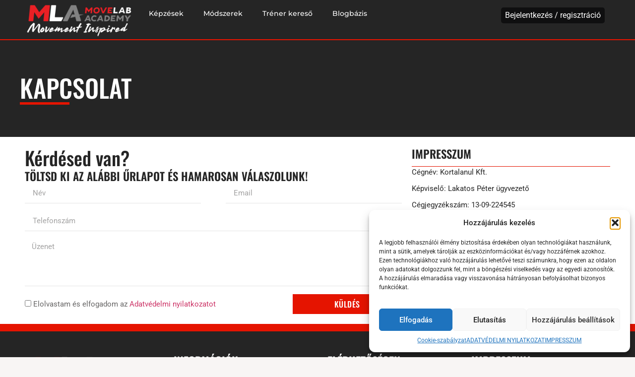

--- FILE ---
content_type: text/html; charset=UTF-8
request_url: https://movelab.hu/kapcsolat/
body_size: 42726
content:
<!doctype html>
<html lang="hu" dir="ltr" prefix="og: https://ogp.me/ns#">
<head>
	<meta charset="UTF-8">
	<meta name="viewport" content="width=device-width, initial-scale=1">
	<link rel="profile" href="https://gmpg.org/xfn/11">
			<script>
			( function() {
				const settings    = {"enabled":true,"storage_type":"local","clear_after_submit":"always","form_ids_with_save_user_journey":[]};
				const storageKey  = 'jet_fb_user_journey';
				const storage     = settings.storage_type === 'local' ? localStorage : sessionStorage;

				var params = new URLSearchParams( window.location.search );

				if ( params.has('jfb_clear_journey') ) {
					var status = params.get('status') ?? 'unknown',
						formId = params.get('jfb_clear_journey');

					if ( status.includes('|') ) {
						status = status.split('|')[0];
					}

					params.delete('jfb_clear_journey');

					var newSearch = params.toString();

					var newUrl = window.location.origin
								+ window.location.pathname
								+ ( newSearch ? '?' + newSearch : '' )
								+ window.location.hash;

					window.history.replaceState( null, document.title, newUrl );

					if ( ( 'success' === settings.clear_after_submit && ( 'success' === status || 'dsuccess' === status ) )
						|| 'always' === settings.clear_after_submit || 'unknown' === status )
					{
						const raw  = storage.getItem( storageKey );

						if ( ! raw ) {
							return;
						}

						let data = JSON.parse( raw );

						if ( ! Array.isArray( data ) && data.hasOwnProperty( formId ) ) {
							delete data[ formId ];
						}

						storage.setItem( storageKey, JSON.stringify( data ) );
					}
				}
			} )();
		</script>
		
            <script data-no-defer="1" data-ezscrex="false" data-cfasync="false" data-pagespeed-no-defer data-cookieconsent="ignore">
                var ctPublicFunctions = {"_ajax_nonce":"6d3a6d047e","_rest_nonce":"e7707b5626","_ajax_url":"\/wp-admin\/admin-ajax.php","_rest_url":"https:\/\/movelab.hu\/wp-json\/","data__cookies_type":"none","data__ajax_type":"rest","data__bot_detector_enabled":0,"data__frontend_data_log_enabled":1,"cookiePrefix":"","wprocket_detected":false,"host_url":"movelab.hu","text__ee_click_to_select":"Click to select the whole data","text__ee_original_email":"The complete one is","text__ee_got_it":"Got it","text__ee_blocked":"Blocked","text__ee_cannot_connect":"Cannot connect","text__ee_cannot_decode":"Can not decode email. Unknown reason","text__ee_email_decoder":"CleanTalk email decoder","text__ee_wait_for_decoding":"The magic is on the way!","text__ee_decoding_process":"Please wait a few seconds while we decode the contact data."}
            </script>
        
            <script data-no-defer="1" data-ezscrex="false" data-cfasync="false" data-pagespeed-no-defer data-cookieconsent="ignore">
                var ctPublic = {"_ajax_nonce":"6d3a6d047e","settings__forms__check_internal":"0","settings__forms__check_external":"0","settings__forms__force_protection":0,"settings__forms__search_test":"1","settings__forms__wc_add_to_cart":"0","settings__data__bot_detector_enabled":0,"settings__sfw__anti_crawler":0,"blog_home":"https:\/\/movelab.hu\/","pixel__setting":"3","pixel__enabled":false,"pixel__url":"https:\/\/moderate10-v4.cleantalk.org\/pixel\/8735589980488c197df04e8d25da08f8.gif","data__email_check_before_post":"1","data__email_check_exist_post":0,"data__cookies_type":"none","data__key_is_ok":true,"data__visible_fields_required":true,"wl_brandname":"Anti-Spam by CleanTalk","wl_brandname_short":"CleanTalk","ct_checkjs_key":2110704344,"emailEncoderPassKey":"fd077cb86a4b52fd221f7eed6534525f","bot_detector_forms_excluded":"W10=","advancedCacheExists":false,"varnishCacheExists":false,"wc_ajax_add_to_cart":true,"theRealPerson":{"phrases":{"trpHeading":"The Real Person Badge!","trpContent1":"The commenter acts as a real person and verified as not a bot.","trpContent2":" Anti-Spam by CleanTalk","trpContentLearnMore":"Learn more"},"trpContentLink":"https:\/\/cleantalk.org\/help\/the-real-person?utm_id=&amp;utm_term=&amp;utm_source=admin_side&amp;utm_medium=trp_badge&amp;utm_content=trp_badge_link_click&amp;utm_campaign=apbct_links","imgPersonUrl":"https:\/\/movelab.hu\/wp-content\/plugins\/cleantalk-spam-protect\/css\/images\/real_user.svg","imgShieldUrl":"https:\/\/movelab.hu\/wp-content\/plugins\/cleantalk-spam-protect\/css\/images\/shield.svg"}}
            </script>
        
<!-- Google Tag Manager for WordPress by gtm4wp.com -->
<script data-cfasync="false" data-pagespeed-no-defer>
	var gtm4wp_datalayer_name = "dataLayer";
	var dataLayer = dataLayer || [];
	const gtm4wp_use_sku_instead = 0;
	const gtm4wp_currency = 'HUF';
	const gtm4wp_product_per_impression = 10;
	const gtm4wp_clear_ecommerce = false;
	const gtm4wp_datalayer_max_timeout = 2000;
</script>
<!-- End Google Tag Manager for WordPress by gtm4wp.com -->
<!-- Search Engine Optimization by Rank Math - https://rankmath.com/ -->
<title>Kapcsolat - Movelab Academy</title>
<meta name="description" content="Hétfő - Péntek"/>
<meta name="robots" content="follow, index, max-snippet:-1, max-video-preview:-1, max-image-preview:large"/>
<link rel="canonical" href="https://movelab.hu/kapcsolat/" />
<meta property="og:locale" content="hu_HU" />
<meta property="og:type" content="article" />
<meta property="og:title" content="Kapcsolat - Movelab Academy" />
<meta property="og:description" content="Hétfő - Péntek" />
<meta property="og:url" content="https://movelab.hu/kapcsolat/" />
<meta property="og:site_name" content="Movelab Academy" />
<meta property="og:updated_time" content="2025-04-24T12:57:22+02:00" />
<meta property="article:published_time" content="2021-08-19T10:35:10+02:00" />
<meta property="article:modified_time" content="2025-04-24T12:57:22+02:00" />
<meta name="twitter:card" content="summary_large_image" />
<meta name="twitter:title" content="Kapcsolat - Movelab Academy" />
<meta name="twitter:description" content="Hétfő - Péntek" />
<meta name="twitter:label1" content="Olvasási idő" />
<meta name="twitter:data1" content="Kevesebb, mint egy perc" />
<script type="application/ld+json" class="rank-math-schema">{"@context":"https://schema.org","@graph":[{"@type":"Organization","@id":"https://movelab.hu/#organization","name":"Movelab Academy","logo":{"@type":"ImageObject","@id":"https://movelab.hu/#logo","url":"https://movelab.hu/wp-content/uploads/2022/01/logo-w-1-21-150x79.png","contentUrl":"https://movelab.hu/wp-content/uploads/2022/01/logo-w-1-21-150x79.png","caption":"Movelab Academy","inLanguage":"hu"}},{"@type":"WebSite","@id":"https://movelab.hu/#website","url":"https://movelab.hu","name":"Movelab Academy","publisher":{"@id":"https://movelab.hu/#organization"},"inLanguage":"hu"},{"@type":"WebPage","@id":"https://movelab.hu/kapcsolat/#webpage","url":"https://movelab.hu/kapcsolat/","name":"Kapcsolat - Movelab Academy","datePublished":"2021-08-19T10:35:10+02:00","dateModified":"2025-04-24T12:57:22+02:00","isPartOf":{"@id":"https://movelab.hu/#website"},"inLanguage":"hu"},{"@type":"Person","@id":"https://movelab.hu/author/batorizoltan/","url":"https://movelab.hu/author/batorizoltan/","image":{"@type":"ImageObject","@id":"https://secure.gravatar.com/avatar/db33835fc16b6b7730b9cdee2ed4c4d663612a0985eb83def441f630fe04822d?s=96&amp;d=mm&amp;r=g","url":"https://secure.gravatar.com/avatar/db33835fc16b6b7730b9cdee2ed4c4d663612a0985eb83def441f630fe04822d?s=96&amp;d=mm&amp;r=g","inLanguage":"hu"},"worksFor":{"@id":"https://movelab.hu/#organization"}},{"@type":"Article","headline":"Kapcsolat - Movelab Academy","datePublished":"2021-08-19T10:35:10+02:00","dateModified":"2025-04-24T12:57:22+02:00","author":{"@id":"https://movelab.hu/author/batorizoltan/"},"publisher":{"@id":"https://movelab.hu/#organization"},"description":"H\u00e9tf\u0151 - P\u00e9ntek","name":"Kapcsolat - Movelab Academy","@id":"https://movelab.hu/kapcsolat/#richSnippet","isPartOf":{"@id":"https://movelab.hu/kapcsolat/#webpage"},"inLanguage":"hu","mainEntityOfPage":{"@id":"https://movelab.hu/kapcsolat/#webpage"}}]}</script>
<!-- /Rank Math WordPress SEO plugin -->

<link rel='dns-prefetch' href='//cdn.jsdelivr.net' />
<link rel='dns-prefetch' href='//cdn-uicons.flaticon.com' />
<link rel="alternate" type="application/rss+xml" title="Movelab Academy &raquo; hírcsatorna" href="https://movelab.hu/feed/" />
<link rel="alternate" type="application/rss+xml" title="Movelab Academy &raquo; hozzászólás hírcsatorna" href="https://movelab.hu/comments/feed/" />
<link rel="alternate" title="oEmbed (JSON)" type="application/json+oembed" href="https://movelab.hu/wp-json/oembed/1.0/embed?url=https%3A%2F%2Fmovelab.hu%2Fkapcsolat%2F" />
<link rel="alternate" title="oEmbed (XML)" type="text/xml+oembed" href="https://movelab.hu/wp-json/oembed/1.0/embed?url=https%3A%2F%2Fmovelab.hu%2Fkapcsolat%2F&#038;format=xml" />
<style id='wp-img-auto-sizes-contain-inline-css'>
img:is([sizes=auto i],[sizes^="auto," i]){contain-intrinsic-size:3000px 1500px}
/*# sourceURL=wp-img-auto-sizes-contain-inline-css */
</style>
<link rel='stylesheet' id='cfw-blocks-styles-css' href='https://movelab.hu/wp-content/plugins/checkout-for-woocommerce/build/css/blocks-styles.css?ver=a1d32077b0abb8a3a7f2a2a546cab77c' media='all' />
<link rel='stylesheet' id='wc-blocks-integration-css' href='https://movelab.hu/wp-content/plugins/woocommerce-subscriptions/vendor/woocommerce/subscriptions-core/build/index.css?ver=7.0.0' media='all' />
<style id='wp-emoji-styles-inline-css'>

	img.wp-smiley, img.emoji {
		display: inline !important;
		border: none !important;
		box-shadow: none !important;
		height: 1em !important;
		width: 1em !important;
		margin: 0 0.07em !important;
		vertical-align: -0.1em !important;
		background: none !important;
		padding: 0 !important;
	}
/*# sourceURL=wp-emoji-styles-inline-css */
</style>
<link rel='stylesheet' id='wc-memberships-blocks-css' href='https://movelab.hu/wp-content/plugins/woocommerce-memberships/assets/css/blocks/wc-memberships-blocks.min.css?ver=1.27.5' media='all' />
<link rel='stylesheet' id='jet-engine-frontend-css' href='https://movelab.hu/wp-content/plugins/jet-engine/assets/css/frontend.css?ver=3.8.2.1' media='all' />
<style id='global-styles-inline-css'>
:root{--wp--preset--aspect-ratio--square: 1;--wp--preset--aspect-ratio--4-3: 4/3;--wp--preset--aspect-ratio--3-4: 3/4;--wp--preset--aspect-ratio--3-2: 3/2;--wp--preset--aspect-ratio--2-3: 2/3;--wp--preset--aspect-ratio--16-9: 16/9;--wp--preset--aspect-ratio--9-16: 9/16;--wp--preset--color--black: #000000;--wp--preset--color--cyan-bluish-gray: #abb8c3;--wp--preset--color--white: #ffffff;--wp--preset--color--pale-pink: #f78da7;--wp--preset--color--vivid-red: #cf2e2e;--wp--preset--color--luminous-vivid-orange: #ff6900;--wp--preset--color--luminous-vivid-amber: #fcb900;--wp--preset--color--light-green-cyan: #7bdcb5;--wp--preset--color--vivid-green-cyan: #00d084;--wp--preset--color--pale-cyan-blue: #8ed1fc;--wp--preset--color--vivid-cyan-blue: #0693e3;--wp--preset--color--vivid-purple: #9b51e0;--wp--preset--gradient--vivid-cyan-blue-to-vivid-purple: linear-gradient(135deg,rgb(6,147,227) 0%,rgb(155,81,224) 100%);--wp--preset--gradient--light-green-cyan-to-vivid-green-cyan: linear-gradient(135deg,rgb(122,220,180) 0%,rgb(0,208,130) 100%);--wp--preset--gradient--luminous-vivid-amber-to-luminous-vivid-orange: linear-gradient(135deg,rgb(252,185,0) 0%,rgb(255,105,0) 100%);--wp--preset--gradient--luminous-vivid-orange-to-vivid-red: linear-gradient(135deg,rgb(255,105,0) 0%,rgb(207,46,46) 100%);--wp--preset--gradient--very-light-gray-to-cyan-bluish-gray: linear-gradient(135deg,rgb(238,238,238) 0%,rgb(169,184,195) 100%);--wp--preset--gradient--cool-to-warm-spectrum: linear-gradient(135deg,rgb(74,234,220) 0%,rgb(151,120,209) 20%,rgb(207,42,186) 40%,rgb(238,44,130) 60%,rgb(251,105,98) 80%,rgb(254,248,76) 100%);--wp--preset--gradient--blush-light-purple: linear-gradient(135deg,rgb(255,206,236) 0%,rgb(152,150,240) 100%);--wp--preset--gradient--blush-bordeaux: linear-gradient(135deg,rgb(254,205,165) 0%,rgb(254,45,45) 50%,rgb(107,0,62) 100%);--wp--preset--gradient--luminous-dusk: linear-gradient(135deg,rgb(255,203,112) 0%,rgb(199,81,192) 50%,rgb(65,88,208) 100%);--wp--preset--gradient--pale-ocean: linear-gradient(135deg,rgb(255,245,203) 0%,rgb(182,227,212) 50%,rgb(51,167,181) 100%);--wp--preset--gradient--electric-grass: linear-gradient(135deg,rgb(202,248,128) 0%,rgb(113,206,126) 100%);--wp--preset--gradient--midnight: linear-gradient(135deg,rgb(2,3,129) 0%,rgb(40,116,252) 100%);--wp--preset--font-size--small: 13px;--wp--preset--font-size--medium: 20px;--wp--preset--font-size--large: 36px;--wp--preset--font-size--x-large: 42px;--wp--preset--spacing--20: 0.44rem;--wp--preset--spacing--30: 0.67rem;--wp--preset--spacing--40: 1rem;--wp--preset--spacing--50: 1.5rem;--wp--preset--spacing--60: 2.25rem;--wp--preset--spacing--70: 3.38rem;--wp--preset--spacing--80: 5.06rem;--wp--preset--shadow--natural: 6px 6px 9px rgba(0, 0, 0, 0.2);--wp--preset--shadow--deep: 12px 12px 50px rgba(0, 0, 0, 0.4);--wp--preset--shadow--sharp: 6px 6px 0px rgba(0, 0, 0, 0.2);--wp--preset--shadow--outlined: 6px 6px 0px -3px rgb(255, 255, 255), 6px 6px rgb(0, 0, 0);--wp--preset--shadow--crisp: 6px 6px 0px rgb(0, 0, 0);}:root { --wp--style--global--content-size: 800px;--wp--style--global--wide-size: 1200px; }:where(body) { margin: 0; }.wp-site-blocks > .alignleft { float: left; margin-right: 2em; }.wp-site-blocks > .alignright { float: right; margin-left: 2em; }.wp-site-blocks > .aligncenter { justify-content: center; margin-left: auto; margin-right: auto; }:where(.wp-site-blocks) > * { margin-block-start: 24px; margin-block-end: 0; }:where(.wp-site-blocks) > :first-child { margin-block-start: 0; }:where(.wp-site-blocks) > :last-child { margin-block-end: 0; }:root { --wp--style--block-gap: 24px; }:root :where(.is-layout-flow) > :first-child{margin-block-start: 0;}:root :where(.is-layout-flow) > :last-child{margin-block-end: 0;}:root :where(.is-layout-flow) > *{margin-block-start: 24px;margin-block-end: 0;}:root :where(.is-layout-constrained) > :first-child{margin-block-start: 0;}:root :where(.is-layout-constrained) > :last-child{margin-block-end: 0;}:root :where(.is-layout-constrained) > *{margin-block-start: 24px;margin-block-end: 0;}:root :where(.is-layout-flex){gap: 24px;}:root :where(.is-layout-grid){gap: 24px;}.is-layout-flow > .alignleft{float: left;margin-inline-start: 0;margin-inline-end: 2em;}.is-layout-flow > .alignright{float: right;margin-inline-start: 2em;margin-inline-end: 0;}.is-layout-flow > .aligncenter{margin-left: auto !important;margin-right: auto !important;}.is-layout-constrained > .alignleft{float: left;margin-inline-start: 0;margin-inline-end: 2em;}.is-layout-constrained > .alignright{float: right;margin-inline-start: 2em;margin-inline-end: 0;}.is-layout-constrained > .aligncenter{margin-left: auto !important;margin-right: auto !important;}.is-layout-constrained > :where(:not(.alignleft):not(.alignright):not(.alignfull)){max-width: var(--wp--style--global--content-size);margin-left: auto !important;margin-right: auto !important;}.is-layout-constrained > .alignwide{max-width: var(--wp--style--global--wide-size);}body .is-layout-flex{display: flex;}.is-layout-flex{flex-wrap: wrap;align-items: center;}.is-layout-flex > :is(*, div){margin: 0;}body .is-layout-grid{display: grid;}.is-layout-grid > :is(*, div){margin: 0;}body{padding-top: 0px;padding-right: 0px;padding-bottom: 0px;padding-left: 0px;}a:where(:not(.wp-element-button)){text-decoration: underline;}:root :where(.wp-element-button, .wp-block-button__link){background-color: #32373c;border-width: 0;color: #fff;font-family: inherit;font-size: inherit;font-style: inherit;font-weight: inherit;letter-spacing: inherit;line-height: inherit;padding-top: calc(0.667em + 2px);padding-right: calc(1.333em + 2px);padding-bottom: calc(0.667em + 2px);padding-left: calc(1.333em + 2px);text-decoration: none;text-transform: inherit;}.has-black-color{color: var(--wp--preset--color--black) !important;}.has-cyan-bluish-gray-color{color: var(--wp--preset--color--cyan-bluish-gray) !important;}.has-white-color{color: var(--wp--preset--color--white) !important;}.has-pale-pink-color{color: var(--wp--preset--color--pale-pink) !important;}.has-vivid-red-color{color: var(--wp--preset--color--vivid-red) !important;}.has-luminous-vivid-orange-color{color: var(--wp--preset--color--luminous-vivid-orange) !important;}.has-luminous-vivid-amber-color{color: var(--wp--preset--color--luminous-vivid-amber) !important;}.has-light-green-cyan-color{color: var(--wp--preset--color--light-green-cyan) !important;}.has-vivid-green-cyan-color{color: var(--wp--preset--color--vivid-green-cyan) !important;}.has-pale-cyan-blue-color{color: var(--wp--preset--color--pale-cyan-blue) !important;}.has-vivid-cyan-blue-color{color: var(--wp--preset--color--vivid-cyan-blue) !important;}.has-vivid-purple-color{color: var(--wp--preset--color--vivid-purple) !important;}.has-black-background-color{background-color: var(--wp--preset--color--black) !important;}.has-cyan-bluish-gray-background-color{background-color: var(--wp--preset--color--cyan-bluish-gray) !important;}.has-white-background-color{background-color: var(--wp--preset--color--white) !important;}.has-pale-pink-background-color{background-color: var(--wp--preset--color--pale-pink) !important;}.has-vivid-red-background-color{background-color: var(--wp--preset--color--vivid-red) !important;}.has-luminous-vivid-orange-background-color{background-color: var(--wp--preset--color--luminous-vivid-orange) !important;}.has-luminous-vivid-amber-background-color{background-color: var(--wp--preset--color--luminous-vivid-amber) !important;}.has-light-green-cyan-background-color{background-color: var(--wp--preset--color--light-green-cyan) !important;}.has-vivid-green-cyan-background-color{background-color: var(--wp--preset--color--vivid-green-cyan) !important;}.has-pale-cyan-blue-background-color{background-color: var(--wp--preset--color--pale-cyan-blue) !important;}.has-vivid-cyan-blue-background-color{background-color: var(--wp--preset--color--vivid-cyan-blue) !important;}.has-vivid-purple-background-color{background-color: var(--wp--preset--color--vivid-purple) !important;}.has-black-border-color{border-color: var(--wp--preset--color--black) !important;}.has-cyan-bluish-gray-border-color{border-color: var(--wp--preset--color--cyan-bluish-gray) !important;}.has-white-border-color{border-color: var(--wp--preset--color--white) !important;}.has-pale-pink-border-color{border-color: var(--wp--preset--color--pale-pink) !important;}.has-vivid-red-border-color{border-color: var(--wp--preset--color--vivid-red) !important;}.has-luminous-vivid-orange-border-color{border-color: var(--wp--preset--color--luminous-vivid-orange) !important;}.has-luminous-vivid-amber-border-color{border-color: var(--wp--preset--color--luminous-vivid-amber) !important;}.has-light-green-cyan-border-color{border-color: var(--wp--preset--color--light-green-cyan) !important;}.has-vivid-green-cyan-border-color{border-color: var(--wp--preset--color--vivid-green-cyan) !important;}.has-pale-cyan-blue-border-color{border-color: var(--wp--preset--color--pale-cyan-blue) !important;}.has-vivid-cyan-blue-border-color{border-color: var(--wp--preset--color--vivid-cyan-blue) !important;}.has-vivid-purple-border-color{border-color: var(--wp--preset--color--vivid-purple) !important;}.has-vivid-cyan-blue-to-vivid-purple-gradient-background{background: var(--wp--preset--gradient--vivid-cyan-blue-to-vivid-purple) !important;}.has-light-green-cyan-to-vivid-green-cyan-gradient-background{background: var(--wp--preset--gradient--light-green-cyan-to-vivid-green-cyan) !important;}.has-luminous-vivid-amber-to-luminous-vivid-orange-gradient-background{background: var(--wp--preset--gradient--luminous-vivid-amber-to-luminous-vivid-orange) !important;}.has-luminous-vivid-orange-to-vivid-red-gradient-background{background: var(--wp--preset--gradient--luminous-vivid-orange-to-vivid-red) !important;}.has-very-light-gray-to-cyan-bluish-gray-gradient-background{background: var(--wp--preset--gradient--very-light-gray-to-cyan-bluish-gray) !important;}.has-cool-to-warm-spectrum-gradient-background{background: var(--wp--preset--gradient--cool-to-warm-spectrum) !important;}.has-blush-light-purple-gradient-background{background: var(--wp--preset--gradient--blush-light-purple) !important;}.has-blush-bordeaux-gradient-background{background: var(--wp--preset--gradient--blush-bordeaux) !important;}.has-luminous-dusk-gradient-background{background: var(--wp--preset--gradient--luminous-dusk) !important;}.has-pale-ocean-gradient-background{background: var(--wp--preset--gradient--pale-ocean) !important;}.has-electric-grass-gradient-background{background: var(--wp--preset--gradient--electric-grass) !important;}.has-midnight-gradient-background{background: var(--wp--preset--gradient--midnight) !important;}.has-small-font-size{font-size: var(--wp--preset--font-size--small) !important;}.has-medium-font-size{font-size: var(--wp--preset--font-size--medium) !important;}.has-large-font-size{font-size: var(--wp--preset--font-size--large) !important;}.has-x-large-font-size{font-size: var(--wp--preset--font-size--x-large) !important;}
:root :where(.wp-block-pullquote){font-size: 1.5em;line-height: 1.6;}
/*# sourceURL=global-styles-inline-css */
</style>
<link rel='stylesheet' id='cleantalk-public-css-css' href='https://movelab.hu/wp-content/plugins/cleantalk-spam-protect/css/cleantalk-public.min.css?ver=6.70.1_1767537631' media='all' />
<link rel='stylesheet' id='cleantalk-email-decoder-css-css' href='https://movelab.hu/wp-content/plugins/cleantalk-spam-protect/css/cleantalk-email-decoder.min.css?ver=6.70.1_1767537631' media='all' />
<link rel='stylesheet' id='cleantalk-trp-css-css' href='https://movelab.hu/wp-content/plugins/cleantalk-spam-protect/css/cleantalk-trp.min.css?ver=6.70.1_1767537631' media='all' />
<link rel='stylesheet' id='ld-wc-customcss-css' href='https://movelab.hu/wp-content/plugins/learndash-for-wc-shortcodes-main/assets/css/lc-dc-customcss.css?ver=6.9' media='all' />
<link rel='stylesheet' id='movelab-server_front-css' href='https://movelab.hu/wp-content/plugins/movelab-server/app/frontend/assets/css/movelab-server.css?ver=0.1.1' media='all' />
<link rel='stylesheet' id='movelab-server_front_ext_tomselect_0-css' href='https://cdn.jsdelivr.net/npm/tom-select@2.4.3/dist/css/tom-select.css' media='all' />
<link rel='stylesheet' id='movelab-server_front_ext_intl_tel_input_css-css' href='https://cdn.jsdelivr.net/npm/intl-tel-input@25.8.5/build/css/intlTelInput.css' media='all' />
<link rel='stylesheet' id='movelab-server_front_ext_uicons_rr-css' href='https://cdn-uicons.flaticon.com/3.0.0/uicons-regular-rounded/css/uicons-regular-rounded.css' media='all' />
<link rel='stylesheet' id='movelab-server_front_ext_uicons_brands-css' href='https://cdn-uicons.flaticon.com/3.0.0/uicons-brands/css/uicons-brands.css' media='all' />
<link rel='stylesheet' id='woocommerce-layout-css' href='https://movelab.hu/wp-content/plugins/woocommerce/assets/css/woocommerce-layout.css?ver=10.4.3' media='all' />
<link rel='stylesheet' id='woocommerce-smallscreen-css' href='https://movelab.hu/wp-content/plugins/woocommerce/assets/css/woocommerce-smallscreen.css?ver=10.4.3' media='only screen and (max-width: 768px)' />
<link rel='stylesheet' id='woocommerce-general-css' href='https://movelab.hu/wp-content/plugins/woocommerce/assets/css/woocommerce.css?ver=10.4.3' media='all' />
<style id='woocommerce-inline-inline-css'>
.woocommerce form .form-row .required { visibility: visible; }
.woocommerce form .form-row .required { visibility: visible; }
/*# sourceURL=woocommerce-inline-inline-css */
</style>
<link rel='stylesheet' id='learndash_quiz_front_css-css' href='//movelab.hu/wp-content/plugins/sfwd-lms/themes/legacy/templates/learndash_quiz_front.min.css?ver=4.25.8' media='all' />
<link rel='stylesheet' id='dashicons-css' href='https://movelab.hu/wp-includes/css/dashicons.min.css?ver=6.9' media='all' />
<link rel='stylesheet' id='learndash-css' href='//movelab.hu/wp-content/plugins/sfwd-lms/src/assets/dist/css/styles.css?ver=4.25.8' media='all' />
<link rel='stylesheet' id='jquery-dropdown-css-css' href='//movelab.hu/wp-content/plugins/sfwd-lms/assets/css/jquery.dropdown.min.css?ver=4.25.8' media='all' />
<link rel='stylesheet' id='learndash_lesson_video-css' href='//movelab.hu/wp-content/plugins/sfwd-lms/themes/legacy/templates/learndash_lesson_video.min.css?ver=4.25.8' media='all' />
<link rel='stylesheet' id='learndash-admin-bar-css' href='https://movelab.hu/wp-content/plugins/sfwd-lms/src/assets/dist/css/admin-bar/styles.css?ver=4.25.8' media='all' />
<link rel='stylesheet' id='learndash-course-grid-skin-grid-css' href='https://movelab.hu/wp-content/plugins/sfwd-lms/includes/course-grid/templates/skins/grid/style.css?ver=4.25.8' media='all' />
<link rel='stylesheet' id='learndash-course-grid-pagination-css' href='https://movelab.hu/wp-content/plugins/sfwd-lms/includes/course-grid/templates/pagination/style.css?ver=4.25.8' media='all' />
<link rel='stylesheet' id='learndash-course-grid-filter-css' href='https://movelab.hu/wp-content/plugins/sfwd-lms/includes/course-grid/templates/filter/style.css?ver=4.25.8' media='all' />
<link rel='stylesheet' id='learndash-course-grid-card-grid-1-css' href='https://movelab.hu/wp-content/plugins/sfwd-lms/includes/course-grid/templates/cards/grid-1/style.css?ver=4.25.8' media='all' />
<link rel='stylesheet' id='cmplz-general-css' href='https://movelab.hu/wp-content/plugins/complianz-gdpr-premium/assets/css/cookieblocker.min.css?ver=1756291591' media='all' />
<link rel='stylesheet' id='flaticon-uicons-css' href='https://cdn-uicons.flaticon.com/2.1.0/uicons-regular-straight/css/uicons-regular-straight.css' media='all' />
<link rel='stylesheet' id='wc-memberships-frontend-css' href='https://movelab.hu/wp-content/plugins/woocommerce-memberships/assets/css/frontend/wc-memberships-frontend.min.css?ver=1.27.5' media='all' />
<link rel='stylesheet' id='flaticon-regular-straight-css' href='https://cdn-uicons.flaticon.com/2.6.0/uicons-regular-straight/css/uicons-regular-straight.css' media='all' />
<link rel='stylesheet' id='hello-elementor-css' href='https://movelab.hu/wp-content/themes/hello-elementor/assets/css/reset.css?ver=3.4.6' media='all' />
<link rel='stylesheet' id='hello-elementor-theme-style-css' href='https://movelab.hu/wp-content/themes/hello-elementor/assets/css/theme.css?ver=3.4.6' media='all' />
<link rel='stylesheet' id='hello-elementor-header-footer-css' href='https://movelab.hu/wp-content/themes/hello-elementor/assets/css/header-footer.css?ver=3.4.6' media='all' />
<link rel='stylesheet' id='jet-fb-option-field-select-css' href='https://movelab.hu/wp-content/plugins/jetformbuilder/modules/option-field/assets/build/select.css?ver=0edd78a6f12e2b918b82' media='all' />
<link rel='stylesheet' id='jet-fb-option-field-checkbox-css' href='https://movelab.hu/wp-content/plugins/jetformbuilder/modules/option-field/assets/build/checkbox.css?ver=6e25adbbae5a5d1bb65e' media='all' />
<link rel='stylesheet' id='jet-fb-option-field-radio-css' href='https://movelab.hu/wp-content/plugins/jetformbuilder/modules/option-field/assets/build/radio.css?ver=7c6d0d4d7df91e6bd6a4' media='all' />
<link rel='stylesheet' id='jet-fb-advanced-choices-css' href='https://movelab.hu/wp-content/plugins/jetformbuilder/modules/advanced-choices/assets/build/main.css?ver=ca05550a7cac3b9b55a3' media='all' />
<link rel='stylesheet' id='jet-fb-wysiwyg-css' href='https://movelab.hu/wp-content/plugins/jetformbuilder/modules/wysiwyg/assets/build/wysiwyg.css?ver=5a4d16fb6d7a94700261' media='all' />
<link rel='stylesheet' id='jet-fb-switcher-css' href='https://movelab.hu/wp-content/plugins/jetformbuilder/modules/switcher/assets/build/switcher.css?ver=06c887a8b9195e5a119d' media='all' />
<link rel='stylesheet' id='learndash-front-css' href='//movelab.hu/wp-content/plugins/sfwd-lms/themes/ld30/assets/css/learndash.min.css?ver=4.25.8' media='all' />
<style id='learndash-front-inline-css'>
		.learndash-wrapper .ld-item-list .ld-item-list-item.ld-is-next,
		.learndash-wrapper .wpProQuiz_content .wpProQuiz_questionListItem label:focus-within {
			border-color: #e41400;
		}

		/*
		.learndash-wrapper a:not(.ld-button):not(#quiz_continue_link):not(.ld-focus-menu-link):not(.btn-blue):not(#quiz_continue_link):not(.ld-js-register-account):not(#ld-focus-mode-course-heading):not(#btn-join):not(.ld-item-name):not(.ld-table-list-item-preview):not(.ld-lesson-item-preview-heading),
		 */

		.learndash-wrapper .ld-breadcrumbs a,
		.learndash-wrapper .ld-lesson-item.ld-is-current-lesson .ld-lesson-item-preview-heading,
		.learndash-wrapper .ld-lesson-item.ld-is-current-lesson .ld-lesson-title,
		.learndash-wrapper .ld-primary-color-hover:hover,
		.learndash-wrapper .ld-primary-color,
		.learndash-wrapper .ld-primary-color-hover:hover,
		.learndash-wrapper .ld-primary-color,
		.learndash-wrapper .ld-tabs .ld-tabs-navigation .ld-tab.ld-active,
		.learndash-wrapper .ld-button.ld-button-transparent,
		.learndash-wrapper .ld-button.ld-button-reverse,
		.learndash-wrapper .ld-icon-certificate,
		.learndash-wrapper .ld-login-modal .ld-login-modal-login .ld-modal-heading,
		#wpProQuiz_user_content a,
		.learndash-wrapper .ld-item-list .ld-item-list-item a.ld-item-name:hover,
		.learndash-wrapper .ld-focus-comments__heading-actions .ld-expand-button,
		.learndash-wrapper .ld-focus-comments__heading a,
		.learndash-wrapper .ld-focus-comments .comment-respond a,
		.learndash-wrapper .ld-focus-comment .ld-comment-reply a.comment-reply-link:hover,
		.learndash-wrapper .ld-expand-button.ld-button-alternate {
			color: #e41400 !important;
		}

		.learndash-wrapper .ld-focus-comment.bypostauthor>.ld-comment-wrapper,
		.learndash-wrapper .ld-focus-comment.role-group_leader>.ld-comment-wrapper,
		.learndash-wrapper .ld-focus-comment.role-administrator>.ld-comment-wrapper {
			background-color:rgba(228, 20, 0, 0.03) !important;
		}


		.learndash-wrapper .ld-primary-background,
		.learndash-wrapper .ld-tabs .ld-tabs-navigation .ld-tab.ld-active:after {
			background: #e41400 !important;
		}



		.learndash-wrapper .ld-course-navigation .ld-lesson-item.ld-is-current-lesson .ld-status-incomplete,
		.learndash-wrapper .ld-focus-comment.bypostauthor:not(.ptype-sfwd-assignment) >.ld-comment-wrapper>.ld-comment-avatar img,
		.learndash-wrapper .ld-focus-comment.role-group_leader>.ld-comment-wrapper>.ld-comment-avatar img,
		.learndash-wrapper .ld-focus-comment.role-administrator>.ld-comment-wrapper>.ld-comment-avatar img {
			border-color: #e41400 !important;
		}



		.learndash-wrapper .ld-loading::before {
			border-top:3px solid #e41400 !important;
		}

		.learndash-wrapper .ld-button:hover:not([disabled]):not(.ld-button-transparent):not(.ld--ignore-inline-css),
		#learndash-tooltips .ld-tooltip:after,
		#learndash-tooltips .ld-tooltip,
		.ld-tooltip:not(.ld-tooltip--modern) [role="tooltip"],
		.learndash-wrapper .ld-primary-background,
		.learndash-wrapper .btn-join:not(.ld--ignore-inline-css),
		.learndash-wrapper #btn-join:not(.ld--ignore-inline-css),
		.learndash-wrapper .ld-button:not([disabled]):not(.ld-button-reverse):not(.ld-button-transparent):not(.ld--ignore-inline-css),
		.learndash-wrapper .ld-expand-button:not([disabled]),
		.learndash-wrapper .wpProQuiz_content .wpProQuiz_button:not([disabled]):not(.wpProQuiz_button_reShowQuestion):not(.wpProQuiz_button_restartQuiz),
		.learndash-wrapper .wpProQuiz_content .wpProQuiz_button2:not([disabled]),
		.learndash-wrapper .ld-focus .ld-focus-sidebar .ld-course-navigation-heading,
		.learndash-wrapper .ld-focus-comments .form-submit #submit,
		.learndash-wrapper .ld-login-modal input[type='submit']:not([disabled]),
		.learndash-wrapper .ld-login-modal .ld-login-modal-register:not([disabled]),
		.learndash-wrapper .wpProQuiz_content .wpProQuiz_certificate a.btn-blue:not([disabled]),
		.learndash-wrapper .ld-focus .ld-focus-header .ld-user-menu .ld-user-menu-items a:not([disabled]),
		#wpProQuiz_user_content table.wp-list-table thead th,
		#wpProQuiz_overlay_close:not([disabled]),
		.learndash-wrapper .ld-expand-button.ld-button-alternate:not([disabled]) .ld-icon {
			background-color: #e41400 !important;
			color: #ffffff;
		}

		.learndash-wrapper .ld-focus .ld-focus-sidebar .ld-focus-sidebar-trigger:not([disabled]):not(:hover):not(:focus) .ld-icon {
			background-color: #e41400;
		}

		.learndash-wrapper .ld-focus .ld-focus-sidebar .ld-focus-sidebar-trigger:hover .ld-icon,
		.learndash-wrapper .ld-focus .ld-focus-sidebar .ld-focus-sidebar-trigger:focus .ld-icon {
			border-color: #e41400;
			color: #e41400;
		}

		.learndash-wrapper .ld-button:focus:not(.ld-button-transparent):not(.ld--ignore-inline-css),
		.learndash-wrapper .btn-join:focus:not(.ld--ignore-inline-css),
		.learndash-wrapper #btn-join:focus:not(.ld--ignore-inline-css),
		.learndash-wrapper .ld-expand-button:focus,
		.learndash-wrapper .wpProQuiz_content .wpProQuiz_button:not(.wpProQuiz_button_reShowQuestion):focus:not(.wpProQuiz_button_restartQuiz),
		.learndash-wrapper .wpProQuiz_content .wpProQuiz_button2:focus,
		.learndash-wrapper .ld-focus-comments .form-submit #submit,
		.learndash-wrapper .ld-login-modal input[type='submit']:focus,
		.learndash-wrapper .ld-login-modal .ld-login-modal-register:focus,
		.learndash-wrapper .wpProQuiz_content .wpProQuiz_certificate a.btn-blue:focus {
			opacity: 0.75; /* Replicates the hover/focus states pre-4.21.3. */
			outline-color: #e41400;
		}

		.learndash-wrapper .ld-button:hover:not(.ld-button-transparent):not(.ld--ignore-inline-css),
		.learndash-wrapper .btn-join:hover:not(.ld--ignore-inline-css),
		.learndash-wrapper #btn-join:hover:not(.ld--ignore-inline-css),
		.learndash-wrapper .ld-expand-button:hover,
		.learndash-wrapper .wpProQuiz_content .wpProQuiz_button:not(.wpProQuiz_button_reShowQuestion):hover:not(.wpProQuiz_button_restartQuiz),
		.learndash-wrapper .wpProQuiz_content .wpProQuiz_button2:hover,
		.learndash-wrapper .ld-focus-comments .form-submit #submit,
		.learndash-wrapper .ld-login-modal input[type='submit']:hover,
		.learndash-wrapper .ld-login-modal .ld-login-modal-register:hover,
		.learndash-wrapper .wpProQuiz_content .wpProQuiz_certificate a.btn-blue:hover {
			background-color: #e41400; /* Replicates the hover/focus states pre-4.21.3. */
			opacity: 0.85; /* Replicates the hover/focus states pre-4.21.3. */
		}

		.learndash-wrapper .ld-item-list .ld-item-search .ld-closer:focus {
			border-color: #e41400;
		}

		.learndash-wrapper .ld-focus .ld-focus-header .ld-user-menu .ld-user-menu-items:before {
			border-bottom-color: #e41400 !important;
		}

		.learndash-wrapper .ld-button.ld-button-transparent:hover {
			background: transparent !important;
		}

		.learndash-wrapper .ld-button.ld-button-transparent:focus {
			outline-color: #e41400;
		}

		.learndash-wrapper .ld-focus .ld-focus-header .sfwd-mark-complete .learndash_mark_complete_button:not(.ld--ignore-inline-css),
		.learndash-wrapper .ld-focus .ld-focus-header #sfwd-mark-complete #learndash_mark_complete_button,
		.learndash-wrapper .ld-button.ld-button-transparent,
		.learndash-wrapper .ld-button.ld-button-alternate,
		.learndash-wrapper .ld-expand-button.ld-button-alternate {
			background-color:transparent !important;
		}

		.learndash-wrapper .ld-focus-header .ld-user-menu .ld-user-menu-items a,
		.learndash-wrapper .ld-button.ld-button-reverse:hover,
		.learndash-wrapper .ld-alert-success .ld-alert-icon.ld-icon-certificate,
		.learndash-wrapper .ld-alert-warning .ld-button,
		.learndash-wrapper .ld-primary-background.ld-status {
			color:white !important;
		}

		.learndash-wrapper .ld-status.ld-status-unlocked {
			background-color: rgba(228,20,0,0.2) !important;
			color: #e41400 !important;
		}

		.learndash-wrapper .wpProQuiz_content .wpProQuiz_addToplist {
			background-color: rgba(228,20,0,0.1) !important;
			border: 1px solid #e41400 !important;
		}

		.learndash-wrapper .wpProQuiz_content .wpProQuiz_toplistTable th {
			background: #e41400 !important;
		}

		.learndash-wrapper .wpProQuiz_content .wpProQuiz_toplistTrOdd {
			background-color: rgba(228,20,0,0.1) !important;
		}


		.learndash-wrapper .wpProQuiz_content .wpProQuiz_time_limit .wpProQuiz_progress {
			background-color: #e41400 !important;
		}
		
		.learndash-wrapper #quiz_continue_link,
		.learndash-wrapper .ld-secondary-background,
		.learndash-wrapper .learndash_mark_complete_button:not(.ld--ignore-inline-css),
		.learndash-wrapper #learndash_mark_complete_button,
		.learndash-wrapper .ld-status-complete,
		.learndash-wrapper .ld-alert-success .ld-button,
		.learndash-wrapper .ld-alert-success .ld-alert-icon {
			background-color: #1ed760 !important;
		}

		.learndash-wrapper #quiz_continue_link:focus,
		.learndash-wrapper .learndash_mark_complete_button:focus:not(.ld--ignore-inline-css),
		.learndash-wrapper #learndash_mark_complete_button:focus,
		.learndash-wrapper .ld-alert-success .ld-button:focus {
			outline-color: #1ed760;
		}

		.learndash-wrapper .wpProQuiz_content a#quiz_continue_link {
			background-color: #1ed760 !important;
		}

		.learndash-wrapper .wpProQuiz_content a#quiz_continue_link:focus {
			outline-color: #1ed760;
		}

		.learndash-wrapper .course_progress .sending_progress_bar {
			background: #1ed760 !important;
		}

		.learndash-wrapper .wpProQuiz_content .wpProQuiz_button_reShowQuestion:hover, .learndash-wrapper .wpProQuiz_content .wpProQuiz_button_restartQuiz:hover {
			background-color: #1ed760 !important;
			opacity: 0.75;
		}

		.learndash-wrapper .wpProQuiz_content .wpProQuiz_button_reShowQuestion:focus,
		.learndash-wrapper .wpProQuiz_content .wpProQuiz_button_restartQuiz:focus {
			outline-color: #1ed760;
		}

		.learndash-wrapper .ld-secondary-color-hover:hover,
		.learndash-wrapper .ld-secondary-color,
		.learndash-wrapper .ld-focus .ld-focus-header .sfwd-mark-complete .learndash_mark_complete_button:not(.ld--ignore-inline-css),
		.learndash-wrapper .ld-focus .ld-focus-header #sfwd-mark-complete #learndash_mark_complete_button,
		.learndash-wrapper .ld-focus .ld-focus-header .sfwd-mark-complete:after {
			color: #1ed760 !important;
		}

		.learndash-wrapper .ld-secondary-in-progress-icon {
			border-left-color: #1ed760 !important;
			border-top-color: #1ed760 !important;
		}

		.learndash-wrapper .ld-alert-success {
			border-color: #1ed760;
			background-color: transparent !important;
			color: #1ed760;
		}

		
		.learndash-wrapper .ld-alert-warning {
			background-color:transparent;
		}

		.learndash-wrapper .ld-status-waiting,
		.learndash-wrapper .ld-alert-warning .ld-alert-icon {
			background-color: #e41400 !important;
		}

		.learndash-wrapper .ld-tertiary-color-hover:hover,
		.learndash-wrapper .ld-tertiary-color,
		.learndash-wrapper .ld-alert-warning {
			color: #e41400 !important;
		}

		.learndash-wrapper .ld-tertiary-background {
			background-color: #e41400 !important;
		}

		.learndash-wrapper .ld-alert-warning {
			border-color: #e41400 !important;
		}

		.learndash-wrapper .ld-tertiary-background,
		.learndash-wrapper .ld-alert-warning .ld-alert-icon {
			color:white !important;
		}

		.learndash-wrapper .wpProQuiz_content .wpProQuiz_reviewQuestion li.wpProQuiz_reviewQuestionReview,
		.learndash-wrapper .wpProQuiz_content .wpProQuiz_box li.wpProQuiz_reviewQuestionReview {
			background-color: #e41400 !important;
		}

		
/*# sourceURL=learndash-front-inline-css */
</style>
<link rel='stylesheet' id='jet-popup-frontend-css' href='https://movelab.hu/wp-content/plugins/jet-popup/assets/css/jet-popup-frontend.css?ver=2.0.20.3' media='all' />
<link rel='stylesheet' id='jet-theme-core-frontend-styles-css' href='https://movelab.hu/wp-content/plugins/jet-theme-core/assets/css/frontend.css?ver=2.3.1.1' media='all' />
<link rel='stylesheet' id='elementor-frontend-css' href='https://movelab.hu/wp-content/uploads/elementor/css/custom-frontend.min.css?ver=1769020865' media='all' />
<link rel='stylesheet' id='widget-image-css' href='https://movelab.hu/wp-content/plugins/elementor/assets/css/widget-image.min.css?ver=3.34.2' media='all' />
<link rel='stylesheet' id='widget-nav-menu-css' href='https://movelab.hu/wp-content/uploads/elementor/css/custom-pro-widget-nav-menu.min.css?ver=1769020865' media='all' />
<link rel='stylesheet' id='e-sticky-css' href='https://movelab.hu/wp-content/plugins/elementor-pro/assets/css/modules/sticky.min.css?ver=3.34.1' media='all' />
<link rel='stylesheet' id='widget-heading-css' href='https://movelab.hu/wp-content/plugins/elementor/assets/css/widget-heading.min.css?ver=3.34.2' media='all' />
<link rel='stylesheet' id='widget-icon-list-css' href='https://movelab.hu/wp-content/uploads/elementor/css/custom-widget-icon-list.min.css?ver=1769020865' media='all' />
<link rel='stylesheet' id='elementor-icons-css' href='https://movelab.hu/wp-content/plugins/elementor/assets/lib/eicons/css/elementor-icons.min.css?ver=5.46.0' media='all' />
<link rel='stylesheet' id='widget-floating-bars-base-css' href='https://movelab.hu/wp-content/uploads/elementor/css/custom-widget-floating-bars-base.min.css?ver=1769020865' media='all' />
<link rel='stylesheet' id='elementor-post-14-css' href='https://movelab.hu/wp-content/uploads/elementor/css/post-14.css?ver=1769020865' media='all' />
<link rel='stylesheet' id='jet-tabs-frontend-css' href='https://movelab.hu/wp-content/plugins/jet-tabs/assets/css/jet-tabs-frontend.css?ver=2.2.13' media='all' />
<link rel='stylesheet' id='swiper-css' href='https://movelab.hu/wp-content/plugins/elementor/assets/lib/swiper/v8/css/swiper.min.css?ver=8.4.5' media='all' />
<link rel='stylesheet' id='widget-divider-css' href='https://movelab.hu/wp-content/plugins/elementor/assets/css/widget-divider.min.css?ver=3.34.2' media='all' />
<link rel='stylesheet' id='widget-form-css' href='https://movelab.hu/wp-content/plugins/elementor-pro/assets/css/widget-form.min.css?ver=3.34.1' media='all' />
<link rel='stylesheet' id='elementor-post-1362-css' href='https://movelab.hu/wp-content/uploads/elementor/css/post-1362.css?ver=1769025326' media='all' />
<link rel='stylesheet' id='elementor-post-213910-css' href='https://movelab.hu/wp-content/uploads/elementor/css/post-213910.css?ver=1769020864' media='all' />
<link rel='stylesheet' id='elementor-post-213872-css' href='https://movelab.hu/wp-content/uploads/elementor/css/post-213872.css?ver=1769020864' media='all' />
<link rel='stylesheet' id='elementor-post-211014-css' href='https://movelab.hu/wp-content/uploads/elementor/css/post-211014.css?ver=1769020865' media='all' />
<link rel='stylesheet' id='pmw-public-elementor-fix-css' href='https://movelab.hu/wp-content/plugins/woocommerce-pixel-manager/css/public/elementor-fix.css?ver=1.54.1' media='all' />
<link rel='stylesheet' id='wc-pb-checkout-blocks-css' href='https://movelab.hu/wp-content/plugins/woocommerce-product-bundles/assets/css/frontend/checkout-blocks.css?ver=8.0.0' media='all' />
<style id='wc-pb-checkout-blocks-inline-css'>
table.wc-block-cart-items .wc-block-cart-items__row.is-bundle__meta_hidden .wc-block-components-product-details__tartalmazza, .wc-block-components-order-summary-item.is-bundle__meta_hidden .wc-block-components-product-details__tartalmazza { display:none; } table.wc-block-cart-items .wc-block-cart-items__row.is-bundle .wc-block-components-product-details__tartalmazza .wc-block-components-product-details__name, .wc-block-components-order-summary-item.is-bundle .wc-block-components-product-details__tartalmazza .wc-block-components-product-details__name { display:block; margin-bottom: 0.5em } table.wc-block-cart-items .wc-block-cart-items__row.is-bundle .wc-block-components-product-details__tartalmazza:not(:first-of-type) .wc-block-components-product-details__name, .wc-block-components-order-summary-item.is-bundle .wc-block-components-product-details__tartalmazza:not(:first-of-type) .wc-block-components-product-details__name { display:none } table.wc-block-cart-items .wc-block-cart-items__row.is-bundle .wc-block-components-product-details__tartalmazza + li:not( .wc-block-components-product-details__tartalmazza ), .wc-block-components-order-summary-item.is-bundle .wc-block-components-product-details__tartalmazza + li:not( .wc-block-components-product-details__tartalmazza ) { margin-top:0.5em }
/*# sourceURL=wc-pb-checkout-blocks-inline-css */
</style>
<link rel='stylesheet' id='cfw-grid-css' href='https://movelab.hu/wp-content/plugins/checkout-for-woocommerce/build/css/cfw-grid.css?ver=ef24843d51cd22ea8a25e471de760bd0' media='all' />
<link rel='stylesheet' id='cfw-side-cart-styles-css' href='https://movelab.hu/wp-content/plugins/checkout-for-woocommerce/build/css/side-cart-styles.css?ver=4b509ee18fb30cab09e422c6465808e5' media='all' />
<style id='cfw-side-cart-styles-inline-css'>
:root, body { 
	--cfw-body-background-color: #f8f5f4;
	--cfw-body-text-color: #132147;
	--cfw-body-font-family: Roboto;
	--cfw-heading-font-family: Oswald;
	--cfw-header-background-color: #ffffff;
	--cfw-header-bottom-margin: 2em;
	--cfw-footer-background-color: #ffffff;
	--cfw-cart-summary-background-color: #eeeae7;
	--cfw-cart-summary-mobile-background-color: #eeeae7;
	--cfw-cart-summary-text-color: #333333;
	--cfw-cart-summary-link-color: #0073aa;
	--cfw-header-text-color: #ffffff;
	--cfw-footer-text-color: #333333;
	--cfw-body-link-color: #e51400;
	--cfw-buttons-primary-background-color: #e51400;
	--cfw-buttons-primary-text-color: #ffffff;
	--cfw-buttons-primary-hover-background-color: #252525;
	--cfw-buttons-primary-hover-text-color: #ffffff;
	--cfw-buttons-secondary-background-color: #e51400;
	--cfw-buttons-secondary-text-color: #ffffff;
	--cfw-buttons-secondary-hover-background-color: #e51400;
	--cfw-buttons-secondary-hover-text-color: #ffffff;
	--cfw-cart-summary-item-quantity-background-color: #135bff;
	--cfw-cart-summary-item-quantity-text-color: #ffffff;
	--cfw-breadcrumb-completed-text-color: #333333;
	--cfw-breadcrumb-current-text-color: #135bff;
	--cfw-breadcrumb-next-text-color: #dfdcdb;
	--cfw-breadcrumb-completed-accent-color: #333333;
	--cfw-breadcrumb-current-accent-color: #135bff;
	--cfw-breadcrumb-next-accent-color: #dfdcdb;
	--cfw-logo-url: url(https://movelab.hu/wp-content/uploads/2020/08/MLA-logo-horizontal-old-slogan_-2-1-1.png);
	--cfw-side-cart-free-shipping-progress-indicator: #1b254f;
	--cfw-side-cart-free-shipping-progress-background: #f5f5f5;
	--cfw-side-cart-button-bottom-position: 20px;
	--cfw-side-cart-button-right-position: 20px;
	--cfw-side-cart-icon-color: #222222;
	--cfw-side-cart-icon-width: 34px;
 }
html { background: var(--cfw-body-background-color) !important; }

/*# sourceURL=cfw-side-cart-styles-inline-css */
</style>
<link rel='stylesheet' id='wc-bundle-style-css' href='https://movelab.hu/wp-content/plugins/woocommerce-product-bundles/assets/css/frontend/woocommerce.css?ver=8.0.0' media='all' />
<link rel='stylesheet' id='cfw-google-fonts-css' href='https://fonts.googleapis.com/css2?family=Roboto:ital,wght@0,400;1,400;1,700&#038;family=Oswald:ital,wght@0,400;1,400;1,700&#038;display=swap' media='all' />
<link rel='stylesheet' id='elementor-gf-local-oswald-css' href='https://movelab.hu/wp-content/uploads/elementor/google-fonts/css/oswald.css?ver=1742493884' media='all' />
<link rel='stylesheet' id='elementor-gf-local-roboto-css' href='https://movelab.hu/wp-content/uploads/elementor/google-fonts/css/roboto.css?ver=1742493893' media='all' />
<link rel='stylesheet' id='elementor-gf-local-montserrat-css' href='https://movelab.hu/wp-content/uploads/elementor/google-fonts/css/montserrat.css?ver=1742493896' media='all' />
<link rel='stylesheet' id='elementor-gf-local-raleway-css' href='https://movelab.hu/wp-content/uploads/elementor/google-fonts/css/raleway.css?ver=1742493903' media='all' />
<link rel='stylesheet' id='elementor-gf-local-poppins-css' href='https://movelab.hu/wp-content/uploads/elementor/google-fonts/css/poppins.css?ver=1742493897' media='all' />
<script type="text/template" id="tmpl-variation-template">
	<div class="woocommerce-variation-description">{{{ data.variation.variation_description }}}</div>
	<div class="woocommerce-variation-price">{{{ data.variation.price_html }}}</div>
	<div class="woocommerce-variation-availability">{{{ data.variation.availability_html }}}</div>
</script>
<script type="text/template" id="tmpl-unavailable-variation-template">
	<p role="alert">Sajnáljuk, ez a termék nem elérhető. Kérlek, válassz egy másik kombinációt.</p>
</script>
<script src="https://movelab.hu/wp-includes/js/jquery/jquery.min.js?ver=3.7.1" id="jquery-core-js"></script>
<script src="https://movelab.hu/wp-includes/js/jquery/jquery-migrate.min.js?ver=3.4.1" id="jquery-migrate-js"></script>
<script src="https://movelab.hu/wp-content/plugins/cleantalk-spam-protect/js/apbct-public-bundle_gathering.min.js?ver=6.70.1_1767537631" id="apbct-public-bundle_gathering.min-js-js"></script>
<script src="https://movelab.hu/wp-content/plugins/woocommerce/assets/js/jquery-blockui/jquery.blockUI.min.js?ver=2.7.0-wc.10.4.3" id="wc-jquery-blockui-js" defer data-wp-strategy="defer"></script>
<script id="wc-add-to-cart-js-extra">
var wc_add_to_cart_params = {"ajax_url":"/wp-admin/admin-ajax.php","wc_ajax_url":"/?wc-ajax=%%endpoint%%","i18n_view_cart":"Kos\u00e1r","cart_url":"","is_cart":"","cart_redirect_after_add":"no"};
//# sourceURL=wc-add-to-cart-js-extra
</script>
<script src="https://movelab.hu/wp-content/plugins/woocommerce/assets/js/frontend/add-to-cart.min.js?ver=10.4.3" id="wc-add-to-cart-js" defer data-wp-strategy="defer"></script>
<script src="https://movelab.hu/wp-content/plugins/woocommerce/assets/js/js-cookie/js.cookie.min.js?ver=2.1.4-wc.10.4.3" id="wc-js-cookie-js" defer data-wp-strategy="defer"></script>
<script id="woocommerce-js-extra">
var woocommerce_params = {"ajax_url":"/wp-admin/admin-ajax.php","wc_ajax_url":"/?wc-ajax=%%endpoint%%","i18n_password_show":"Jelsz\u00f3 megjelen\u00edt\u00e9se","i18n_password_hide":"Jelsz\u00f3 elrejt\u00e9se"};
//# sourceURL=woocommerce-js-extra
</script>
<script src="https://movelab.hu/wp-content/plugins/woocommerce/assets/js/frontend/woocommerce.min.js?ver=10.4.3" id="woocommerce-js" defer data-wp-strategy="defer"></script>
<script src="https://movelab.hu/wp-includes/js/dist/hooks.min.js?ver=dd5603f07f9220ed27f1" id="wp-hooks-js"></script>
<script id="wpm-js-extra">
var wpm = {"ajax_url":"https://movelab.hu/wp-admin/admin-ajax.php","root":"https://movelab.hu/wp-json/","nonce_wp_rest":"e7707b5626","nonce_ajax":"0e1445bea1"};
//# sourceURL=wpm-js-extra
</script>
<script src="https://movelab.hu/wp-content/plugins/woocommerce-pixel-manager/js/public/pro/wpm-public__premium_only.p1.min.js?ver=1.54.1" id="wpm-js"></script>
<script src="https://movelab.hu/wp-includes/js/underscore.min.js?ver=1.13.7" id="underscore-js"></script>
<script id="wp-util-js-extra">
var _wpUtilSettings = {"ajax":{"url":"/wp-admin/admin-ajax.php"}};
//# sourceURL=wp-util-js-extra
</script>
<script src="https://movelab.hu/wp-includes/js/wp-util.min.js?ver=6.9" id="wp-util-js"></script>
<script id="wc-add-to-cart-variation-js-extra">
var wc_add_to_cart_variation_params = {"wc_ajax_url":"/?wc-ajax=%%endpoint%%","i18n_no_matching_variations_text":"Sajn\u00e1ljuk, de egy term\u00e9k sem felelt meg a felt\u00e9teleknek. K\u00e9rlek, v\u00e1lassz egy m\u00e1sik kombin\u00e1ci\u00f3t.","i18n_make_a_selection_text":"A kos\u00e1rba helyez\u00e9s el\u0151tt v\u00e1lasszunk term\u00e9kopci\u00f3t.","i18n_unavailable_text":"Sajn\u00e1ljuk, ez a term\u00e9k nem el\u00e9rhet\u0151. K\u00e9rlek, v\u00e1lassz egy m\u00e1sik kombin\u00e1ci\u00f3t.","i18n_reset_alert_text":"Your selection has been reset. Please select some product options before adding this product to your cart."};
//# sourceURL=wc-add-to-cart-variation-js-extra
</script>
<script src="https://movelab.hu/wp-content/plugins/woocommerce/assets/js/frontend/add-to-cart-variation.min.js?ver=10.4.3" id="wc-add-to-cart-variation-js" defer data-wp-strategy="defer"></script>
<script id="wc-cart-fragments-js-extra">
var wc_cart_fragments_params = {"ajax_url":"/wp-admin/admin-ajax.php","wc_ajax_url":"/?wc-ajax=%%endpoint%%","cart_hash_key":"wc_cart_hash_fd5273fd48f02c5741b12f9b3414f30a","fragment_name":"wc_fragments_fd5273fd48f02c5741b12f9b3414f30a","request_timeout":"5000"};
//# sourceURL=wc-cart-fragments-js-extra
</script>
<script src="https://movelab.hu/wp-content/plugins/woocommerce/assets/js/frontend/cart-fragments.min.js?ver=10.4.3" id="wc-cart-fragments-js" defer data-wp-strategy="defer"></script>
<link rel="https://api.w.org/" href="https://movelab.hu/wp-json/" /><link rel="alternate" title="JSON" type="application/json" href="https://movelab.hu/wp-json/wp/v2/pages/1362" /><link rel="EditURI" type="application/rsd+xml" title="RSD" href="https://movelab.hu/xmlrpc.php?rsd" />
<meta name="generator" content="WordPress 6.9" />
<link rel='shortlink' href='https://movelab.hu/?p=1362' />

<!-- This website runs the Product Feed PRO for WooCommerce by AdTribes.io plugin - version woocommercesea_option_installed_version -->
			<style>.cmplz-hidden {
					display: none !important;
				}</style>                            <style>:root {
    --material-primary-color: #e3f2fd; 
}

.learndash-wrapper .ld-focus .ld-focus-sidebar .ld-focus-sidebar-trigger .ld-icon {
    background: var(--e-global-color-primary);
}

.learndash-wrapper .ld-focus .ld-focus-sidebar .ld-course-navigation-heading h3 a {
    font-family: "Oswald", Sans-serif;
    font-size: 20px;
    font-weight: 700;
    text-transform: uppercase;
}

.learndash-wrapper .ld-course-navigation .ld-lesson-item.ld-is-current-lesson .ld-lesson-title {
    text-transform: uppercase;
}

.ld-lesson-item-preview a.ld-lesson-item-preview-heading .ld-lesson-title {
    font-weight: 500 !important;
}

.ld-lesson-toggle {
    z-index: 3;
    position: relative;
    padding: 6px;
    background-color: #F5F5F5;
    margin-left: 5px;
}

.ld-lesson-toggle i {
    color: #212121;
    line-height: 1;
    font-size: 16px;
    display: block;
    vertical-align: middle;
}

.ld-lesson-toggle:hover {
    background-color: white;
}

/* Course listing  */

.course-title a{
        color: var(--e-global-color-primary);
}

.course-title a:hover {
    color: #c62828;
}

.ld-course-lessons {
    display: flex;
    flex-direction: column;
    gap: 15px;
}
.ld-course-structure-wrapper h3 {
    font-family: var(--e-global-typography-secondary-font-family), Sans-serif;
    font-size: var(--e-global-typography-secondary-font-size);
    font-weight: var(--e-global-typography-secondary-font-weight);
    line-height: var(--e-global-typography-secondary-line-height);
}

.ld-lesson {
    display: flex;
    justify-content: space-between;
    align-items: center;
    padding: 10px 15px;
    border: 1px solid #ddd;
    border-radius: 8px;
    transition: background-color 0.3s ease, box-shadow 0.3s ease;
    position: relative;
    background-color: #ffffff;
    margin-bottom: 20px;
    margin-top: 10px;
}

.ld-lesson-link-wrapper {
    display: flex;
    justify-content: space-between;
    align-items: center;
    width: 100%;
    text-decoration: none;
    color: inherit;
    gap: 10px;
}

.ld-lesson-duration,
.ld-topic-duration {
    font-size: 14px;
    color: #757575; /* Halvány szürke szöveg */
    margin-left: 10px;
    display: inline-flex;
    align-items: center;
    float: right;
}

.ld-lesson-right {
    display: flex;
    gap: 5px;
    align-items: center;
}

.ld-lesson-link {
    color: var(--e-global-color-primary);
        font-family: var(--e-global-typography-accent-font-family), Sans-serif;
    font-size: var(--e-global-typography-accent-font-size);
    font-weight: var(--e-global-typography-accent-font-weight);
    text-transform: var(--e-global-typography-accent-text-transform);
}

.ld-lesson.accessible:hover,
.ld-topic.accessible:hover {
    background-color: #212121;
    color: #fff;
    box-shadow: 0 4px 6px rgba(0, 0, 0, 0.15);
    border-color: #212121;
}


.ld-lesson.accessible:hover .ld-lesson-link{
    color: white;
}

.ld-lesson.accessible:hover .ld-lesson-subtitle {
    color: white;
}

.ld-lesson.accessible:hover .ld-lesson-right span {
   color: white;
}

.ld-topic.accessible:hover .ld-topic-link {
    color: white;
}

.ld-topic.accessible:hover .ld-topic-duration {
    color: white;
}
.ld-topic.accessible:hover .ld-lesson-right {
     color: white;
}

.ld-lesson.restricted {
    cursor: not-allowed;
}
.ld-lesson.restricted .ld-lesson-link-wrapper {
      cursor: not-allowed;
}

.ld-lesson-content {
    flex: 1;
}

.ld-lesson-status {
    display: flex;
    justify-content: center;
    align-items: center;
    width: 24px; /* Fix size */
    height: 24px; /* Fix size */
    border-radius: 50%; /* Circle */
    border: 2px solid #9e9e9e; /* Default grey border */
    background-color: transparent; /* Default transparent background */
    position: relative;
    transition: background-color 0.3s ease, border-color 0.3s ease;
}

.ld-lesson-status.completed {
    background-color: #4caf50; /* Green background for completed */
    border-color: #4caf50; /* Green border for completed */
}

.ld-lesson.completed {
    background-color: #c8e6c9; /* Material green for completed lessons */
    border-color: #81c784; /* Match border with green background */
    color: #2e7d32; /* Green text color */
}

.ld-lesson-status.completed::after {
    content: '\2714'; /* Checkmark () */
    color: #ffffff; /* White checkmark */
    font-size: 16px; /* Adjust size of checkmark */
    position: absolute;
    top: 50%;
    left: 50%;
    transform: translate(-50%, -50%);
}

.ld-status.not-completed {
    background-color: transparent; /* No background for not completed */
}

.ld-course-lessons-wrapper h3 {
    color: var(--e-global-color-primary);
    font-family: var(--e-global-typography-primary-font-family), Sans-serif;
    font-size: var(--e-global-typography-primary-font-size);
    font-weight: var(--e-global-typography-primary-font-weight);
    line-height: var(--e-global-typography-primary-line-height);
    margin-bottom: 15px;
}

.ld-topic-wrapper {
    position: relative;
    display: flex;
    align-items: flex-start;
}

.ld-line {
    width: 2px;
    background-color: var(--e-global-color-accent);
    position: absolute;
    top: 0;
    bottom: 0;
    left: 10px; /* A vonal pozíciója a bal oldalon */
    z-index: 0; /* A vonal a tartalom alatt marad */
}

.ld-topic {
    display: flex;
    align-items: center;
    padding: 10px 15px;
    border: 1px solid #ddd;
    border-radius: 8px;
    width: 96%;
    margin-left: 25px;
    background-color: #f9f9f9;
    position: relative;
    z-index: 1; 
    transition: background-color 0.3s ease, box-shadow 0.3s ease;
}

a.ld-topic.restricted {
    cursor: not-allowed;
    border: 1px solid #ddd;
    background-color: #f9f9f9;
}

.ld-topic-link i.fi.fi-rs-lock {
    float: right;
    color: #c62828;
}

.ld-topic.completed {
    background-color: #c8e6c9; 
    border-color: #81c784;
    color: #2e7d32;
}

.ld-topic.completed:hover {
    background-color: #a5d6a7;
    border-color: #66bb6a;
}

.ld-lesson-subtitle {
    font-size: 13px;
    color: #545361; 
    margin-top: 4px;
    font-style: italic; 
}


.ld-topic-content {
    width: 100%;
}

.ld-topic-link {
    color: var(--e-global-color-text);
}
.ld-topic {
    margin-bottom: 10px;
}
.ld-topic-wrapper:first-child {
     margin-top: 10px;
}

div.ld-topic:first-child {
    margin-top: 10px;
}

.ld-topic:last-child .ld-line {
    display: none; 
}
.ld-topic-wrapper:last-child .ld-line {
    height: calc(100% - 10px);
}

.ld-topic:hover {
    background-color: #e3f2fd;
    box-shadow: 0 4px 10px rgba(0, 0, 0, 0.2);
}

/* státusz boxok */

/* Módosított CSS */
.ld-course-status-boxes {
    display: grid;
    grid-template-columns: 1fr; 
    gap: 10px; 
    background: #f8f9fa;
    border-radius: 8px;
    border: 1px solid #eee;
    margin-bottom: 30px;
    padding: 15px;
}

.ld-status-box {
    background: white;
    padding: 20px;
    border-radius: 8px;
    border: 1px solid #ddd;
    text-align: center;
}

.ld-status-title {
    font-size: 14px;
    color: #666;
    margin-bottom: 8px;
}

.ld-status-count {
    font-size: 24px;
    font-weight: 700;
    color: var(--e-global-color-primary);
}

.ld-continue-button {
    padding: 10px; /* Kisebb padding */
    font-size: 14px; /* Kisebb betűméret */
}

@media (min-width: 768px) {
    /* Tablet és nagyobb képernyők */
    .ld-course-status-boxes {
        grid-template-columns: repeat(3, 1fr); /* 3 oszlop */
        gap: 15px;
    }
    
    .ld-status-box {
        padding: 20px;
    }
    
    .ld-status-title {
        font-size: 14px;
    }
    
    .ld-status-count {
        font-size: 24px;
    }
    
    .ld-continue-button {
        padding: 12px;
        font-size: 16px;
    }
}
.wc-ld-wrapper a.added_to_cart {
    display: none;
}
@media screen and (max-width: 767px) {
    .ld-lesson-link-wrapper {
        flex-direction: column;
        align-items: flex-start;
    }
}

.elementor-shortcode h3 {
    margin: 0;
}
</style>
                                                        <style>.custom-myaccount-navigation li a:before {
display: none;
}</style>
                                                        <style> .jet-form-builder__next-page-wrap  {
    text-align: left;
    display: flex;
    justify-content: space-between;
}

/* .mybuttons_je */

.jet-form-builder__submit-wrap {
    display: -webkit-box;
    display: -ms-flexbox;
    display: flex;
    justify-content: space-between;
}

 .select2  {
    width: 55%!important;
}

.jet-form-builder__fields-group.checkradio-wrap 
    {
        height: 200px;
        overflow-y: scroll;
    }
    
 .jet-form-builder__field-wrap .jet-form-builder__group-break {
    background-color: #f1f2f3;
    height: 2px;
}
       
.jet-form-builder__field.textarea-field { 
    padding-left: 6px !important;
}


/* edzés form */



.spac_col_JFb .jet-form-builder__fields-group.checkradio-wrap {
    max-height: unset;
    overflow-y: unset;
    
     flex-direction: row;
    display: flex;
    gap: 10px;
}

@media screen and (max-width: 767px) {
    .spac_col_JFb .jet-form-builder__fields-group.checkradio-wrap {
    max-height: unset;
    overflow-y: unset;
    
     flex-direction: column;
    display: flex;
    gap: 10px;
}
}

/*jet-form-builder__heading-desc*/

.equipments .jet-form-builder__label-text {
    text-align: center;
}

.jet-form-builder__heading-desc {
     text-align: center ;
}




input::-webkit-file-upload-button {
    padding: 10px;
    border-radius: 0px;
    border: 1px dashed #e51400;
    background-color: #F5F5F5;
    font-size: 14px;
    display: block;
    margin-bottom: 5px;
}

.jet-form-builder-file-upload__message small {
    display: none;
}

.jet-form-builder-row {
    justify-content: center;
}
   </style>
                            
<!-- Google Tag Manager for WordPress by gtm4wp.com -->
<!-- GTM Container placement set to off -->
<script data-cfasync="false" data-pagespeed-no-defer>
	var dataLayer_content = {"pagePostType":"page","pagePostType2":"single-page","pagePostAuthor":"","customerTotalOrders":0,"customerTotalOrderValue":0,"customerFirstName":"","customerLastName":"","customerBillingFirstName":"","customerBillingLastName":"","customerBillingCompany":"","customerBillingAddress1":"","customerBillingAddress2":"","customerBillingCity":"","customerBillingState":"","customerBillingPostcode":"","customerBillingCountry":"","customerBillingEmail":"","customerBillingEmailHash":"","customerBillingPhone":"","customerShippingFirstName":"","customerShippingLastName":"","customerShippingCompany":"","customerShippingAddress1":"","customerShippingAddress2":"","customerShippingCity":"","customerShippingState":"","customerShippingPostcode":"","customerShippingCountry":"","cartContent":{"totals":{"applied_coupons":[],"discount_total":0,"subtotal":0,"total":0},"items":[]}};
	dataLayer.push( dataLayer_content );
</script>
<script data-cfasync="false" data-pagespeed-no-defer>
	console.warn && console.warn("[GTM4WP] Google Tag Manager container code placement set to OFF !!!");
	console.warn && console.warn("[GTM4WP] Data layer codes are active but GTM container must be loaded using custom coding !!!");
</script>
<!-- End Google Tag Manager for WordPress by gtm4wp.com -->	<noscript><style>.woocommerce-product-gallery{ opacity: 1 !important; }</style></noscript>
	<meta name="generator" content="Elementor 3.34.2; features: e_font_icon_svg, additional_custom_breakpoints; settings: css_print_method-external, google_font-enabled, font_display-auto">
<style>
.api-wrapper {
    display: flex;
    flex-direction: column;
    --columns: 3;
        max-width: calc((100% - var(--columns) * 20px) / var(--columns)) !important;
    flex: 0 0 calc((100% - var(--columns) * 20px) / var(--columns)) !important;

    border-style: solid;
    border-width: 1px 1px 1px 1px;
    border-color: var(--e-global-color-19247f8);
    transition: background 0.3s, border 0.3s, border-radius 0.3s,
        box-shadow 0.3s;
    border-radius: 5px;
    padding: 0px;
    margin: 10px;
    height: 370px;
    align-content: space-between;
}

.api-wrapper img {
    width: 100%;
    height: 195px;
    object-fit: cover;
}

.api-wrapper h2 {
    font-family: var(--e-global-typography-84d8e9a-font-family), Sans-serif;
    font-size: var(--e-global-typography-84d8e9a-font-size);
    font-weight: var(--e-global-typography-84d8e9a-font-weight);
    line-height: var(--e-global-typography-84d8e9a-line-height);
    letter-spacing: var(--e-global-typography-84d8e9a-letter-spacing);
    color: var(--e-global-color-primary);
    margin: 0;
    padding: 0;
}

.api-wrapper a{
    color: var(--e-global-color-primary);
}

.api-wrapper .api-data-container {
    padding: 0px 15px;
    display: flex;
    flex-direction: column;
    justify-content: space-evenly;
    height: 100%;
}
.tananyag-post-counter {
    margin: 0 4px;
    background: #c8cbcf;
    color: white;
    width: 30px;
    height: 18px;
    display: flex;
    align-items: center;
    justify-content: center;
    border-radius: 50px;
}
	
	.active-tab .tananyag-post-counter{
	background: #e51400;
	}
</style>
<style>

.my-search input[type=search] {
    background-repeat: no-repeat;
    background-position: 10px 50%;
    background-size: 16px;
    background-image: unset;
    background-position: left 10px center;
    padding-left: 2rem;
}
.my-search-1 input[type=search] {
    background-repeat: no-repeat;
    background-position: 10px 50%;
    background-size: 16px;
    background-image: unset;
    background-position: left 10px center;
    padding-left: 2rem;
}

</style>
<style>

	.jet-testimonials .jet-slick-dots li.slick-active span {
    background-color: #E51400 !important;
}
	
	/* Lista flex to grid hack */

.lista-grid .jet-listing-grid__items > .jet-listing-grid__item{
	background-color: white;
	border: 2px solid #E7E9EC;
	margin: 10px;
	transition: all .2s ease !important;

}
.lista-grid .jet-listing-grid__items > .jet-listing-grid__item:hover{
	border-bottom: 2px solid #f60600 !important;
	transition: all .2s ease !important;
}

.lista-grid .jet-listing-grid__item {
  padding: 0px;
}

.lista-grid .jet-listing-grid__items > .jet-listing-grid__item {
  max-width: calc(93%/var(--columns)) !important;
  flex: 0 0 calc(93%/var(--columns)) !important;
}

/* Lista flex to grid hack end */
	
	.elementor-icon-box-description {
    margin: 0;
}
	
/* Dupla szegő - használd a css klassznál a mytitle megnevezést ha alkalmazni akarod. a címsor widget belső margó értéke legyen 10px lent + szegő lent 4px vastag szegő színnel */
.mytitle .elementor-heading-title:after {
    content: "";
    width: 70px;
    height: 4px;
    background: var(--e-global-color-secondary);
    position: absolute;
    left: 0;
    bottom: 0px;
}
	
	/* Egyedi hotfix Mytitle-hez. */
	.mytitle2 .elementor-heading-title:after {
    content: "";
    width: 70px;
    height: 4px;
    background: var(--e-global-color-secondary);
    position: absolute;
    left: 0;
    bottom: 10px;
}
	/* Pulzáló lejátszó ikon jetlements videó widgethez -- használd a custo--video-anim class-t az aktiváláshoz. Globális vidget használata javasolt a konfig végett */
	
	.custo--video-anim .jet-video__play-button {
    animation: mypulseep2 2s infinite;
	animation-delay: 2000ms;
    transform: scale(1);
}

	
	
	.myservices .jet-services__inner:hover .jet-services__icon .inner {
    background-color: #252525;
    transition: all .35s ease;
    
}
 .myservices .jet-services__inner {
   
    align-content: center;
    align-items: baseline;
} 
/*  .myservices .jet-services__title-text {
    min-height: 10vh;
}  */
	
 	.myservices1 .jet-services__inner {
   
    align-content: center;
    align-items: baseline;
    
 
}
	
.myservices1 .jet-services__title-text {
    min-height: 50px;
} 

@keyframes mypulseep2  {
	0% {
		transform: scale(0.95);
		box-shadow: 0 0 0 0 rgba(255, 12, 12, 1);
	}

	70% {
		transform: scale(1);
		box-shadow: 0 0 0 10px rgba(255, 12, 12, 0);
	}

	100% {
		transform: scale(0.95);
		box-shadow: 0 0 0 0 rgba(0, 0, 0, 0);
	}
}

.jet-elements-icon svg {
    animation: mypulse3 2s infinite;
	animation-delay: 2000ms;
	
}

@keyframes mypulse3 {
	0% {
		transform: scale(1);
	
	}

	70% {
		transform: scale(1);
		
	}

	100% {
		transform: scale(1);
		
	}
}

		@media screen and (max-width: 1024px) {
.my--icco--box4 .elementor-icon-box-wrapper {
 flex-direction: row;
 display: flex;
 padding-bottom: 15px;
  
}
.my--icco--box4 .elementor-icon-box-wrapper .elementor-icon-box-icon {
/*     padding: 0px 0px 0px 0px !important;
    margin: 0px 0px 0px 0px !important; */
    display: flex;
    align-content: center;
    justify-content: flex-start;
    align-items: center;
}

.my--icco--box4 .elementor-icon-box-content {
     align-content: center;
    justify-content: flex-start;
    align-items: center;
    display: flex;
}
}
	
	/* Ikon doboz javítás mobilra használd a "my--icco--box" class-t, ha alkalmazni szeretnéd.  */

	@media screen and (max-width: 767px) {
.my--icco--box .elementor-icon-box-wrapper {
 flex-direction: row;
 display: flex;
 
  
}
.my--icco--box .elementor-icon-box-wrapper .elementor-icon-box-icon {
    padding: 0px 0px 0px 0px !important;
    margin: 0px 0px 0px 0px !important;
    display: flex;
    align-content: center;
    justify-content: flex-start;
    align-items: center;
}

.my--icco--box .elementor-icon-box-content {
     align-content: center;
    justify-content: flex-start;
    align-items: center;
    display: flex;
}
}
	/* JetElements progressbar hotfix. Használatához a my--progressbar css class-t add meg, és a progressbar típusát "placed Above" -ra állítsd. */
	.my--progressbar .jet-progress-bar__title {
    display: flex;
    order: 1;
}

.my--progressbar  .jet-progress-bar__wrapper {
    display: flex;
    order: 2;
}

.my--progressbar   .jet-progress-bar__percent {
     position: absolute;
 }
	
	
	/* Ikon doboz javítás mobilra használd a "my--icco--box2" class-t, ha alkalmazni szeretnéd.  */


.my--icco--box2 .elementor-icon-box-wrapper {
 flex-direction: row;
 display: flex;
 
  
}
.my--icco--box2 .elementor-icon-box-wrapper .elementor-icon-box-icon {
    padding: 0px 0px 0px 0px !important;
    margin: 0px 0px 0px 0px !important;
    display: flex;
    align-content: center;
    justify-content: flex-start;
    align-items: center;
}

.my--icco--box2 .elementor-icon-box-content {
    
   	justify-content: center;
    align-items: left;
    display: flex;
    flex-direction: column;
}
	@media screen and (max-width: 1024px) {
	.my--icco--box3 .elementor-icon-box-wrapper {
		flex-direction: column !important;
		display: block !important;
		text-align: center !important;
	}
		
	.my--icco--box3	.elementor-icon-box-title, .elementor-icon-box-description {
			text-align: center;
	}
		
	.my--icco--box3	.elementor-icon-box-icon {
			margin-bottom: 15px;
		display: flex;
    align-content: center;
    justify-content: center;
    align-items: center;
	}
		
	.my--icco--box3		.elementor-icon-box-content { 
			flex-direction: column !important;
	}
	}
</style>
<style>
@media screen and (max-width: 767px) {
	.bb-course-banner-inner h1.entry-title {
		font-size: 20px;
		font-weight: 300;
	}
	}
	
	/* Kurzusok oldalal gombok */

#learndash-content  .bb-courses-directory .bp-navs li a {
/*     padding-top: 10px;
    padding-bottom: 10px; */
	
	 float: left;
    margin-right: 30px;
}

 .bp-navs ul li.selected a {
    border-bottom: 2px solid #e41400 !important;
	}
	
#courses-all {
/*     width: 50% !important;
    display: block;
    text-align: center;
    background-color: #e1e1e1;
    color: white !important; */
}
	
	#courses-my-courses {
/*     width: 50% !important;
    display: block;
    text-align: center;
    background-color: #e1e1e1; */
}

#courses-all a {
    padding-top: 15px;
}

.component-navigation .selected a {
    color: #252525 !important;
}

#courses-all a,
#courses-my-courses a {
    padding-top: 15px;
}

.bb-courses-directory .bp-navs li {
    padding: 0;
}

.buddypress-wrap .bp-subnavs li.current a,
.buddypress-wrap .bp-subnavs li.selected a,
.widget.buddypress div.item-options .selected,
.elementor-widget-wrap div.item-options .selected,
.bp-navs ul li.selected a,
nav#object-nav .selected>a,
body.invites.has-sidebar #buddypress .bp-settings-container .bp-navs .selected a,
#buddypress .profile.edit .button-nav .current a,
#group-messages-container .bp-navs.group-subnav li.selected {
/*     background-color: #212121; */
}



#courses-my-courses a {
    color: #212121;
}

/* .bb-courses-directory .bp-navs {
    border-bottom: 0px !important;
} */

#learndash-content .bp-navs ul li .count {
    background-color: #fbfaf9;
    color: #212121;
    border: 1px solid rgba(0,0,0,.1);
    border-radius: 6px;
    min-width: 23px;
}

#learndash-content 	.bb-courses-directory .bp-navs .selected .count {
    background-color: white !important;
}
	
	
	.bb-course-title a {
		 font-family: "Oswald", Sans-serif;
		font-weight: 500;
		color: #252525;
	}
	
</style>


<style>

	.jet-listing-grid__item {
		cursor: pointer!important;
	}

	.jet-headline__second {
  color: #E51400;
}
</style>

<style>


	
	.bundle_price {
	
	
	}

	.bundle_price p.price {
	
		    padding: 15px;
		
	}
	.woocommerce form button.button {
	height: 40px;
}
.woocommerce table.shop_table .coupon button.button {
    background: #e51400;
}

.woocommerce a.remove {
	height: 0.9em;
  width: 0.9em;
  line-height: 0.9;
}
	
	
	.termekleiras {
  display: block;
  width: 100%;
}
	
	/* bundled_product fix */

.bundled_product_excerpt.product_excerpt {
    display: none;
}

.woocommerce #content div.product>div {
    min-width: 1%;
}

@media screen and (max-width: 801px) {
    .woocommerce-page div.product div.bundled_product_images,
    .woocommerce-page #content div.product div.bundled_product_images,
    .woocommerce div.product div.bundled_product_images,
    .woocommerce #content div.product div.bundled_product_images {
        display: none !important;
    }
}
	
	/* PRO CSOMAG */
.is-pro a, .is-pro i{
color: #e41400 !important; 
}
	/* PRO panel logged-out */

body:not(.logged-in) .buddypanel{
display: none;
}

body:not(.logged-in).bb-buddypanel .site {
  margin-left: 0px;
}
	/* Minicart */

.elementor-menu-cart__product.woocommerce-cart-form__cart-item.cart_item {
    padding: 10px !important;
}
	
	.woocommerce #content div.product form.cart .button {
  font-weight: bold !important;
}

.woocommerce .woocommerce-error .button, .woocommerce .woocommerce-info .button, .woocommerce .woocommerce-message .button {
  font-weight: bold !important;
}
	.woocommerce-mini-cart__empty-message {
  padding: 10px;
}
	
/* Kurzusok elvégzett lecke */

.learndash-complete{
	background-color: #eaffee !important;
}
	
	/* Szerző eltüntetés */

.blog .avatar-wrap, .blog .post-author, .single .avatar-wrap, .single .post-author{
	display: none;
} 

/* Szerző eltüntetés end */
/* WooCommerce kapcsolódó termékek Laci- Hotfix */
section.related.products a.button.product_type_simple.add_to_cart_button {
    background-color: red !important;
    color: white !important;
    font-weight: 700 !important;
}

section.related.products a.button.product_type_simple.add_to_cart_button:hover {
    background-color: #030303 !important;
}

section.related.products a.button.product_type_variable {
     background-color: red !important;
    color: white !important;
    font-weight: 700 !important;
}

section.related.products a.button.product_type_variable:hover {
    background-color: #030303 !important;
}
	/* WooCommerce vége  */
.container {
     max-width: 1460px;
}
	
.jet-listing-dynamic-terms__link{
     transition: all .3s ease-in-out;
}
	.elementor-column {
		cursor: unset!important;
		
	}

	
	#jet-toggle-content-2011{
overflow:visible }



section.ob-is-breaking-bad.elementor-section.elementor-top-section.elementor-element.elementor-element-f10117f.elementor-section-boxed.elementor-section-height-default.elementor-section-height-default {
    overflow: visible ;
}

	.site-header a.header-cart-link span.count {
		    right: -15px;
	}


	
</style>
<style>
@media screen and (max-width: 767px) {
.woocommerce-cart .woocommerce {
padding: 15px 5px;
}
	}
	@media screen and (max-width: 767px) {
	.woocommerce table.shop_table td.product-name a {
		
		
	}
	}
	
	.woocommerce td.product-name dl.variation dt {
		font-weight: 700;
	}
	@media screen and (max-width: 767px) {
	.variation-Djfizets {
		margin-bottom: 5px;
		
	}
	}
	</style>
<style>

	.gform_wrapper.gravity-theme .gfield input.medium {
		
		width: calc(100% - 16px / 2);
	}
	
	.gfield_radio input[type=radio]:checked + label:after {
		
		top: 8px;
	}

</style>
<style>

	th.membership-content-excerpt {display: none !important;}
	
	td.membership-content-excerpt {display: none !important;}

</style>
<style>
	#billing_company_field .woocommerce-input-wrapper::after  {
		content: "Az adószám megadásához, előbb töltsük ki a Cégnév mezőt!";
		display: block;
		font-size: 13px;
		font-style: italic;
	}
</style>
<style>

	.woocommerce_account_subscriptions  a {
		display: none !important;
	}


</style>
<style>

.bp-navs ul li.selected a {
    border: 0 !important;
}	
	
.testimonial1 .swiper .elementor-swiper-button-next {
    right: -50px;
    font-weight: 300;
}

.testimonial1 .swiper .elementor-swiper-button-prev {
    left: -50px;
    font-weight: 300;
}

@media screen and (max-width: 767px) {
.testimonial1.elementor-widget-testimonial-carousel .swiper-slide {
    height: 115vw !important;
}
}

</style>

<!-- START Pixel Manager Pro for WooCommerce -->

		<script data-cfasync="false">

			window.wpmDataLayer = window.wpmDataLayer || {};
			window.wpmDataLayer = Object.assign(window.wpmDataLayer, {"cart":{},"cart_item_keys":{},"version":{"number":"1.54.1","pro":true,"eligible_for_updates":true,"distro":"wcm","beta":false,"show":true},"pixels":{"facebook":{"pixel_id":"1512861160078458","dynamic_remarketing":{"id_type":"post_id"},"capi":true,"advanced_matching":true,"exclusion_patterns":[],"fbevents_js_url":"https://connect.facebook.net/en_US/fbevents.js"}},"shop":{"list_name":"Page | Kapcsolat","list_id":"page_kapcsolat","page_type":"page","currency":"HUF","selectors":{"addToCart":[],"beginCheckout":[]},"order_duplication_prevention":true,"view_item_list_trigger":{"test_mode":false,"background_color":"green","opacity":0.5,"repeat":true,"timeout":1000,"threshold":0.8},"variations_output":true,"session_active":false},"page":{"id":1362,"title":"Kapcsolat","type":"page","categories":[],"parent":{"id":0,"title":"Kapcsolat","type":"page","categories":[]}},"general":{"user_logged_in":false,"scroll_tracking_thresholds":[],"page_id":1362,"exclude_domains":[],"server_2_server":{"active":true,"user_agent_exclude_patterns":[],"ip_exclude_list":[],"pageview_event_s2s":{"is_active":false,"pixels":["facebook"]}},"consent_management":{"explicit_consent":false},"lazy_load_pmw":false,"chunk_base_path":"https://movelab.hu/wp-content/plugins/woocommerce-pixel-manager/js/public/pro/","modules":{"load_deprecated_functions":true}}});

		</script>

		
<!-- END Pixel Manager Pro for WooCommerce -->
			<style>
				.e-con.e-parent:nth-of-type(n+4):not(.e-lazyloaded):not(.e-no-lazyload),
				.e-con.e-parent:nth-of-type(n+4):not(.e-lazyloaded):not(.e-no-lazyload) * {
					background-image: none !important;
				}
				@media screen and (max-height: 1024px) {
					.e-con.e-parent:nth-of-type(n+3):not(.e-lazyloaded):not(.e-no-lazyload),
					.e-con.e-parent:nth-of-type(n+3):not(.e-lazyloaded):not(.e-no-lazyload) * {
						background-image: none !important;
					}
				}
				@media screen and (max-height: 640px) {
					.e-con.e-parent:nth-of-type(n+2):not(.e-lazyloaded):not(.e-no-lazyload),
					.e-con.e-parent:nth-of-type(n+2):not(.e-lazyloaded):not(.e-no-lazyload) * {
						background-image: none !important;
					}
				}
			</style>
			                            <style>.entry-title {
    display: none !important;
}

div.product p.price {
    color: #252525 !important;
}</style>
                            		<style id="wp-custom-css">
			.page-id-209396 #cmplz-document {
	display: none;
}		</style>
		</head>
<body data-cmplz=1 class="wp-singular page-template-default page page-id-1362 wp-custom-logo wp-embed-responsive wp-theme-hello-elementor theme-hello-elementor woocommerce-no-js hello-elementor-default elementor-default elementor-kit-14 elementor-page elementor-page-1362">


<a class="skip-link screen-reader-text" href="#content">Ugrás a tartalomhoz</a>

		<header data-elementor-type="header" data-elementor-id="213910" class="elementor elementor-213910 elementor-location-header" data-elementor-post-type="elementor_library">
			<div class="elementor-element elementor-element-f6d8a4a e-flex e-con-boxed e-con e-parent" data-id="f6d8a4a" data-element_type="container" data-settings="{&quot;background_background&quot;:&quot;classic&quot;,&quot;sticky&quot;:&quot;top&quot;,&quot;sticky_on&quot;:[&quot;desktop&quot;,&quot;laptop&quot;,&quot;tablet&quot;,&quot;mobile&quot;],&quot;sticky_offset&quot;:0,&quot;sticky_effects_offset&quot;:0,&quot;sticky_anchor_link_offset&quot;:0}">
					<div class="e-con-inner">
		<div class="elementor-element elementor-element-713277f e-con-full e-flex e-con e-child" data-id="713277f" data-element_type="container">
				<div class="elementor-element elementor-element-7207fcd elementor-widget elementor-widget-image" data-id="7207fcd" data-element_type="widget" data-widget_type="image.default">
																<a href="https://movelab.hu">
							<img fetchpriority="high" width="800" height="256" src="https://movelab.hu/wp-content/uploads/2025/04/MLA-logo-horizontal-black2-1-1024x328.png" class="attachment-large size-large wp-image-213896" alt="" srcset="https://movelab.hu/wp-content/uploads/2025/04/MLA-logo-horizontal-black2-1-1024x328.png 1024w, https://movelab.hu/wp-content/uploads/2025/04/MLA-logo-horizontal-black2-1-300x96.png 300w, https://movelab.hu/wp-content/uploads/2025/04/MLA-logo-horizontal-black2-1-768x246.png 768w, https://movelab.hu/wp-content/uploads/2025/04/MLA-logo-horizontal-black2-1-60x19.png 60w, https://movelab.hu/wp-content/uploads/2025/04/MLA-logo-horizontal-black2-1-600x192.png 600w, https://movelab.hu/wp-content/uploads/2025/04/MLA-logo-horizontal-black2-1.png 1239w" sizes="(max-width: 800px) 100vw, 800px" />								</a>
															</div>
				</div>
		<div class="elementor-element elementor-element-bbc35d9 e-con-full e-flex e-con e-child" data-id="bbc35d9" data-element_type="container">
				<div class="elementor-element elementor-element-611753b elementor-nav-menu__align-start elementor-nav-menu--stretch elementor-nav-menu--dropdown-tablet elementor-nav-menu__text-align-aside elementor-nav-menu--toggle elementor-nav-menu--burger elementor-widget elementor-widget-nav-menu" data-id="611753b" data-element_type="widget" data-settings="{&quot;full_width&quot;:&quot;stretch&quot;,&quot;layout&quot;:&quot;horizontal&quot;,&quot;submenu_icon&quot;:{&quot;value&quot;:&quot;&lt;svg aria-hidden=\&quot;true\&quot; class=\&quot;e-font-icon-svg e-fas-caret-down\&quot; viewBox=\&quot;0 0 320 512\&quot; xmlns=\&quot;http:\/\/www.w3.org\/2000\/svg\&quot;&gt;&lt;path d=\&quot;M31.3 192h257.3c17.8 0 26.7 21.5 14.1 34.1L174.1 354.8c-7.8 7.8-20.5 7.8-28.3 0L17.2 226.1C4.6 213.5 13.5 192 31.3 192z\&quot;&gt;&lt;\/path&gt;&lt;\/svg&gt;&quot;,&quot;library&quot;:&quot;fa-solid&quot;},&quot;toggle&quot;:&quot;burger&quot;}" data-widget_type="nav-menu.default">
								<nav aria-label="Menü" class="elementor-nav-menu--main elementor-nav-menu__container elementor-nav-menu--layout-horizontal e--pointer-underline e--animation-fade">
				<ul id="menu-1-611753b" class="elementor-nav-menu"><li class="menu-item menu-item-type-post_type menu-item-object-page menu-item-has-children menu-item-172704"><a href="https://movelab.hu/kepzesek/" class="elementor-item">Képzések</a>
<ul class="sub-menu elementor-nav-menu--dropdown">
	<li class="menu-item menu-item-type-post_type menu-item-object-page menu-item-156861"><a href="https://movelab.hu/kepzesek/elo-oktatoi-kepzesek/" class="elementor-sub-item">Élő oktatói képzések</a></li>
	<li class="menu-item menu-item-type-post_type menu-item-object-page menu-item-156863"><a href="https://movelab.hu/kepzesek/online-oktatoi-kepzesek/" class="elementor-sub-item">Online oktatói képzések</a></li>
	<li class="menu-item menu-item-type-post_type menu-item-object-page menu-item-204177"><a href="https://movelab.hu/kepzesek/online-szeminariumok/" class="elementor-sub-item">Online szemináriumok</a></li>
</ul>
</li>
<li class="menu-item menu-item-type-custom menu-item-object-custom menu-item-156858"><a href="https://movelab.hu/modszer/" class="elementor-item">Módszerek</a></li>
<li class="menu-item menu-item-type-post_type menu-item-object-page menu-item-156871"><a href="https://movelab.hu/trener-kereso/" class="elementor-item">Tréner kereső</a></li>
<li class="menu-item menu-item-type-custom menu-item-object-custom menu-item-213533"><a href="https://peterlakatos.hu/blog/" class="elementor-item">Blogbázis</a></li>
</ul>			</nav>
					<div class="elementor-menu-toggle" role="button" tabindex="0" aria-label="Menü kapcsoló" aria-expanded="false">
			<svg aria-hidden="true" role="presentation" class="elementor-menu-toggle__icon--open e-font-icon-svg e-eicon-menu-bar" viewBox="0 0 1000 1000" xmlns="http://www.w3.org/2000/svg"><path d="M104 333H896C929 333 958 304 958 271S929 208 896 208H104C71 208 42 237 42 271S71 333 104 333ZM104 583H896C929 583 958 554 958 521S929 458 896 458H104C71 458 42 487 42 521S71 583 104 583ZM104 833H896C929 833 958 804 958 771S929 708 896 708H104C71 708 42 737 42 771S71 833 104 833Z"></path></svg><svg aria-hidden="true" role="presentation" class="elementor-menu-toggle__icon--close e-font-icon-svg e-eicon-close" viewBox="0 0 1000 1000" xmlns="http://www.w3.org/2000/svg"><path d="M742 167L500 408 258 167C246 154 233 150 217 150 196 150 179 158 167 167 154 179 150 196 150 212 150 229 154 242 171 254L408 500 167 742C138 771 138 800 167 829 196 858 225 858 254 829L496 587 738 829C750 842 767 846 783 846 800 846 817 842 829 829 842 817 846 804 846 783 846 767 842 750 829 737L588 500 833 258C863 229 863 200 833 171 804 137 775 137 742 167Z"></path></svg>		</div>
					<nav class="elementor-nav-menu--dropdown elementor-nav-menu__container" aria-hidden="true">
				<ul id="menu-2-611753b" class="elementor-nav-menu"><li class="menu-item menu-item-type-post_type menu-item-object-page menu-item-has-children menu-item-172704"><a href="https://movelab.hu/kepzesek/" class="elementor-item" tabindex="-1">Képzések</a>
<ul class="sub-menu elementor-nav-menu--dropdown">
	<li class="menu-item menu-item-type-post_type menu-item-object-page menu-item-156861"><a href="https://movelab.hu/kepzesek/elo-oktatoi-kepzesek/" class="elementor-sub-item" tabindex="-1">Élő oktatói képzések</a></li>
	<li class="menu-item menu-item-type-post_type menu-item-object-page menu-item-156863"><a href="https://movelab.hu/kepzesek/online-oktatoi-kepzesek/" class="elementor-sub-item" tabindex="-1">Online oktatói képzések</a></li>
	<li class="menu-item menu-item-type-post_type menu-item-object-page menu-item-204177"><a href="https://movelab.hu/kepzesek/online-szeminariumok/" class="elementor-sub-item" tabindex="-1">Online szemináriumok</a></li>
</ul>
</li>
<li class="menu-item menu-item-type-custom menu-item-object-custom menu-item-156858"><a href="https://movelab.hu/modszer/" class="elementor-item" tabindex="-1">Módszerek</a></li>
<li class="menu-item menu-item-type-post_type menu-item-object-page menu-item-156871"><a href="https://movelab.hu/trener-kereso/" class="elementor-item" tabindex="-1">Tréner kereső</a></li>
<li class="menu-item menu-item-type-custom menu-item-object-custom menu-item-213533"><a href="https://peterlakatos.hu/blog/" class="elementor-item" tabindex="-1">Blogbázis</a></li>
</ul>			</nav>
						</div>
				</div>
		<div class="elementor-element elementor-element-835c5cb e-con-full e-flex e-con e-child" data-id="835c5cb" data-element_type="container">
				<div class="elementor-element elementor-element-d26bbc6 elementor-widget-mobile__width-inherit elementor-widget elementor-widget-shortcode" data-id="d26bbc6" data-element_type="widget" data-widget_type="shortcode.default">
							<div class="elementor-shortcode">    <div class="hw-theme-dark profile-login-wrapper">
        <a class="hw-theme-dark login-button" href="https://movelab.hu/fiokom" aria-label="Login or register">
                        Bejelentkezés / regisztráció        </a>
    </div>
     </div>
						</div>
				</div>
					</div>
				</div>
				</header>
		
<main id="content" class="site-main post-1362 page type-page status-publish hentry">

			<div class="page-header">
			<h1 class="entry-title">Kapcsolat</h1>		</div>
	
	<div class="page-content">
				<div data-elementor-type="wp-page" data-elementor-id="1362" class="elementor elementor-1362" data-elementor-post-type="page">
				<div class="elementor-element elementor-element-1ed3b51 e-flex e-con-boxed e-con e-parent" data-id="1ed3b51" data-element_type="container" data-settings="{&quot;background_background&quot;:&quot;classic&quot;}">
					<div class="e-con-inner">
				<div class="elementor-element elementor-element-38b9549 elementor-widget elementor-widget-heading" data-id="38b9549" data-element_type="widget" data-widget_type="heading.default">
					<h2 class="elementor-heading-title elementor-size-default">Kapcsolat</h2>				</div>
				<div class="elementor-element elementor-element-f9c85fb elementor-widget-divider--view-line elementor-widget elementor-widget-divider" data-id="f9c85fb" data-element_type="widget" data-widget_type="divider.default">
							<div class="elementor-divider">
			<span class="elementor-divider-separator">
						</span>
		</div>
						</div>
					</div>
				</div>
		<div class="elementor-element elementor-element-119f93a e-flex e-con-boxed e-con e-parent" data-id="119f93a" data-element_type="container">
					<div class="e-con-inner">
		<div class="elementor-element elementor-element-e6452d3 e-con-full e-flex e-con e-child" data-id="e6452d3" data-element_type="container">
				<div class="elementor-element elementor-element-e45bc25 elementor-widget elementor-widget-heading" data-id="e45bc25" data-element_type="widget" data-widget_type="heading.default">
					<h2 class="elementor-heading-title elementor-size-default">Kérdésed van?</h2>				</div>
				<div class="elementor-element elementor-element-82dc678 elementor-widget elementor-widget-heading" data-id="82dc678" data-element_type="widget" data-widget_type="heading.default">
					<h2 class="elementor-heading-title elementor-size-default">Töltsd ki az alábbi űrlapot és hamarosan válaszolunk!</h2>				</div>
				<div class="elementor-element elementor-element-6fe1829 elementor-button-align-stretch elementor-widget elementor-widget-form" data-id="6fe1829" data-element_type="widget" data-settings="{&quot;button_width&quot;:&quot;33&quot;,&quot;step_next_label&quot;:&quot;Next&quot;,&quot;step_previous_label&quot;:&quot;Previous&quot;,&quot;step_type&quot;:&quot;number_text&quot;,&quot;step_icon_shape&quot;:&quot;circle&quot;}" data-widget_type="form.default">
							<form class="elementor-form" method="post" name="New Form" aria-label="New Form">
			<input type="hidden" name="post_id" value="1362"/>
			<input type="hidden" name="form_id" value="6fe1829"/>
			<input type="hidden" name="referer_title" value="Kapcsolat - Movelab Academy" />

							<input type="hidden" name="queried_id" value="1362"/>
			
			<div class="elementor-form-fields-wrapper elementor-labels-above">
								<div class="elementor-field-type-text elementor-field-group elementor-column elementor-field-group-name elementor-col-50">
												<label for="form-field-name" class="elementor-field-label">
								Név							</label>
														<input size="1" type="text" name="form_fields[name]" id="form-field-name" class="elementor-field elementor-size-sm  elementor-field-textual" placeholder="Név">
											</div>
								<div class="elementor-field-type-email elementor-field-group elementor-column elementor-field-group-email elementor-col-50 elementor-field-required">
												<label for="form-field-email" class="elementor-field-label">
								Email							</label>
														<input size="1" type="email" name="form_fields[email]" id="form-field-email" class="elementor-field elementor-size-sm  elementor-field-textual" placeholder="Email" required="required">
											</div>
								<div class="elementor-field-type-tel elementor-field-group elementor-column elementor-field-group-field_292f494 elementor-col-100">
												<label for="form-field-field_292f494" class="elementor-field-label">
								Telefonszám							</label>
								<input size="1" type="tel" name="form_fields[field_292f494]" id="form-field-field_292f494" class="elementor-field elementor-size-sm  elementor-field-textual" placeholder="Telefonszám" pattern="[0-9()#&amp;+*-=.]+" title="Only numbers and phone characters (#, -, *, etc) are accepted.">

						</div>
								<div class="elementor-field-type-textarea elementor-field-group elementor-column elementor-field-group-message elementor-col-100 elementor-field-required">
												<label for="form-field-message" class="elementor-field-label">
								Üzenet							</label>
						<textarea class="elementor-field-textual elementor-field  elementor-size-sm" name="form_fields[message]" id="form-field-message" rows="4" placeholder="Üzenet" required="required"></textarea>				</div>
								<div class="elementor-field-type-acceptance elementor-field-group elementor-column elementor-field-group-field_cee0971 elementor-col-66 elementor-field-required">
							<div class="elementor-field-subgroup">
			<span class="elementor-field-option">
				<input type="checkbox" name="form_fields[field_cee0971]" id="form-field-field_cee0971" class="elementor-field elementor-size-sm  elementor-acceptance-field" required="required">
				<label for="form-field-field_cee0971">Elolvastam és elfogadom az <a href="https://movelab.hu/adatvedelmi-nyilatkozat/">Adatvédelmi nyilatkozatot</a></label>			</span>
		</div>
						</div>
								<div class="elementor-field-group elementor-column elementor-field-type-submit elementor-col-33 e-form__buttons">
					<button class="elementor-button elementor-size-sm" type="submit">
						<span class="elementor-button-content-wrapper">
																						<span class="elementor-button-text">Küldés</span>
													</span>
					</button>
				</div>
			</div>
		<input
                    class="apbct_special_field apbct_email_id__elementor_form"
                    name="apbct__email_id__elementor_form"
                    aria-label="apbct__label_id__elementor_form"
                    type="text" size="30" maxlength="200" autocomplete="off"
                    value=""
                /></form>
						</div>
				</div>
		<div class="elementor-element elementor-element-5f720c8 e-con-full e-flex e-con e-child" data-id="5f720c8" data-element_type="container">
				<div class="elementor-element elementor-element-0ef62c6 elementor-widget elementor-widget-heading" data-id="0ef62c6" data-element_type="widget" data-widget_type="heading.default">
					<h2 class="elementor-heading-title elementor-size-default">Impresszum</h2>				</div>
				<div class="elementor-element elementor-element-9aa7d34 elementor-icon-list--layout-traditional elementor-list-item-link-full_width elementor-widget elementor-widget-icon-list" data-id="9aa7d34" data-element_type="widget" data-widget_type="icon-list.default">
							<ul class="elementor-icon-list-items">
							<li class="elementor-icon-list-item">
										<span class="elementor-icon-list-text">Cégnév: Kortalanul Kft.</span>
									</li>
								<li class="elementor-icon-list-item">
										<span class="elementor-icon-list-text">Képviselő: Lakatos Péter ügyvezető</span>
									</li>
								<li class="elementor-icon-list-item">
										<span class="elementor-icon-list-text">Cégjegyzékszám: 13-09-224545</span>
									</li>
								<li class="elementor-icon-list-item">
										<span class="elementor-icon-list-text">Adószám: 32165847-2-13</span>
									</li>
						</ul>
						</div>
				<div class="elementor-element elementor-element-b74f2a5 elementor-widget elementor-widget-heading" data-id="b74f2a5" data-element_type="widget" data-widget_type="heading.default">
					<h2 class="elementor-heading-title elementor-size-default">Ügyfélszolgálat</h2>				</div>
				<div class="elementor-element elementor-element-21b4100 elementor-widget elementor-widget-text-editor" data-id="21b4100" data-element_type="widget" data-widget_type="text-editor.default">
									<p>Hétfő &#8211; Péntek</p><p>8:00 &#8211; 16:00</p>								</div>
				</div>
					</div>
				</div>
				</div>
		
		
			</div>

	
</main>

			<footer data-elementor-type="footer" data-elementor-id="213872" class="elementor elementor-213872 elementor-location-footer" data-elementor-post-type="elementor_library">
			<div class="elementor-element elementor-element-068ed7f e-flex e-con-boxed e-con e-parent" data-id="068ed7f" data-element_type="container" data-settings="{&quot;background_background&quot;:&quot;classic&quot;}">
					<div class="e-con-inner">
		<div class="elementor-element elementor-element-3f1625d e-con-full e-flex e-con e-child" data-id="3f1625d" data-element_type="container">
		<div class="elementor-element elementor-element-0d98f18 e-con-full e-flex e-con e-child" data-id="0d98f18" data-element_type="container">
				<div class="elementor-element elementor-element-636641f elementor-widget elementor-widget-image" data-id="636641f" data-element_type="widget" data-widget_type="image.default">
																<a href="https://movelab.hu">
							<img width="800" height="256" src="https://movelab.hu/wp-content/uploads/2025/04/MLA-logo-horizontal-black2-1-1024x328.png" class="attachment-large size-large wp-image-213896" alt="" srcset="https://movelab.hu/wp-content/uploads/2025/04/MLA-logo-horizontal-black2-1-1024x328.png 1024w, https://movelab.hu/wp-content/uploads/2025/04/MLA-logo-horizontal-black2-1-300x96.png 300w, https://movelab.hu/wp-content/uploads/2025/04/MLA-logo-horizontal-black2-1-768x246.png 768w, https://movelab.hu/wp-content/uploads/2025/04/MLA-logo-horizontal-black2-1-60x19.png 60w, https://movelab.hu/wp-content/uploads/2025/04/MLA-logo-horizontal-black2-1-600x192.png 600w, https://movelab.hu/wp-content/uploads/2025/04/MLA-logo-horizontal-black2-1.png 1239w" sizes="(max-width: 800px) 100vw, 800px" />								</a>
															</div>
				<div class="elementor-element elementor-element-5ef63e4 elementor-widget elementor-widget-text-editor" data-id="5ef63e4" data-element_type="widget" data-widget_type="text-editor.default">
									<p>Oktatói képzések, online szemináriumok, könyvek minden mennyiségben &#8211;</p><p><strong>A mozgásért!</strong></p>								</div>
				</div>
		<div class="elementor-element elementor-element-9f8f99b e-con-full e-flex e-con e-child" data-id="9f8f99b" data-element_type="container">
				<div class="elementor-element elementor-element-3883533 elementor-widget elementor-widget-heading" data-id="3883533" data-element_type="widget" data-widget_type="heading.default">
					<h2 class="elementor-heading-title elementor-size-default">Információk</h2>				</div>
				<div class="elementor-element elementor-element-555a672 elementor-icon-list--layout-traditional elementor-list-item-link-full_width elementor-widget elementor-widget-icon-list" data-id="555a672" data-element_type="widget" data-widget_type="icon-list.default">
							<ul class="elementor-icon-list-items">
							<li class="elementor-icon-list-item">
											<a href="https://movelab.hu/altalanos-szerzodesi-feltetelek/">

											<span class="elementor-icon-list-text">Ászf</span>
											</a>
									</li>
								<li class="elementor-icon-list-item">
											<a href="https://movelab.hu/tajekoztato-es-kepzesi-feltetelek/">

											<span class="elementor-icon-list-text">Tájékoztató és képzési feltételek</span>
											</a>
									</li>
								<li class="elementor-icon-list-item">
											<a href="https://movelab.hu/adatvedelmi-nyilatkozat/">

											<span class="elementor-icon-list-text">Adatvédelem</span>
											</a>
									</li>
								<li class="elementor-icon-list-item">
											<a href="https://movelab.hu/cookie-szabalyzat-eu/">

											<span class="elementor-icon-list-text">Cookie-szabályzat (EU)</span>
											</a>
									</li>
								<li class="elementor-icon-list-item">
											<a href="https://movelab.hu/impresszum/">

											<span class="elementor-icon-list-text">Impresszum</span>
											</a>
									</li>
								<li class="elementor-icon-list-item">
											<a href="https://movelab.hu/kapcsolat/">

											<span class="elementor-icon-list-text">Kapcsolat</span>
											</a>
									</li>
						</ul>
						</div>
				</div>
				</div>
		<div class="elementor-element elementor-element-a060653 e-con-full e-flex e-con e-child" data-id="a060653" data-element_type="container">
		<div class="elementor-element elementor-element-d89b831 e-con-full e-flex e-con e-child" data-id="d89b831" data-element_type="container">
				<div class="elementor-element elementor-element-beff1f9 elementor-widget elementor-widget-heading" data-id="beff1f9" data-element_type="widget" data-widget_type="heading.default">
					<h2 class="elementor-heading-title elementor-size-default">Elérhetőségek</h2>				</div>
				<div class="elementor-element elementor-element-bc5fd01 elementor-icon-list--layout-traditional elementor-list-item-link-full_width elementor-widget elementor-widget-icon-list" data-id="bc5fd01" data-element_type="widget" data-widget_type="icon-list.default">
							<ul class="elementor-icon-list-items">
							<li class="elementor-icon-list-item">
										<span class="elementor-icon-list-text">Ügyfélszolgálat elérhető munkanapokon 8:00-16:00</span>
									</li>
								<li class="elementor-icon-list-item">
											<a href="tel:+36708856565">

											<span class="elementor-icon-list-text"> +36 70 885 6565</span>
											</a>
									</li>
								<li class="elementor-icon-list-item">
											<a href="/cdn-cgi/l/email-protection#375e595158775a5841525b5655195f42">

											<span class="elementor-icon-list-text"><span class="__cf_email__" data-cfemail="2d44434b426d40425b48414c4f034558">[email&#160;protected]</span></span>
											</a>
									</li>
						</ul>
						</div>
				</div>
		<div class="elementor-element elementor-element-dd9fe28 e-con-full e-flex e-con e-child" data-id="dd9fe28" data-element_type="container">
				<div class="elementor-element elementor-element-9ff9c2b elementor-widget elementor-widget-heading" data-id="9ff9c2b" data-element_type="widget" data-widget_type="heading.default">
					<h2 class="elementor-heading-title elementor-size-default">Impresszum</h2>				</div>
				<div class="elementor-element elementor-element-39aa111 elementor-icon-list--layout-traditional elementor-list-item-link-full_width elementor-widget elementor-widget-icon-list" data-id="39aa111" data-element_type="widget" data-widget_type="icon-list.default">
							<ul class="elementor-icon-list-items">
							<li class="elementor-icon-list-item">
										<span class="elementor-icon-list-text">Cégnév: Kortalanul Kft.</span>
									</li>
								<li class="elementor-icon-list-item">
										<span class="elementor-icon-list-text">Képviselő: Lakatos Péter ügyvezető</span>
									</li>
								<li class="elementor-icon-list-item">
										<span class="elementor-icon-list-text">Cégjegyzékszám: 13-09-224545</span>
									</li>
								<li class="elementor-icon-list-item">
										<span class="elementor-icon-list-text">Adószám: 32165847-2-13</span>
									</li>
						</ul>
						</div>
				</div>
				</div>
					</div>
				</div>
		<div class="elementor-element elementor-element-7b44d7b e-flex e-con-boxed e-con e-parent" data-id="7b44d7b" data-element_type="container" data-settings="{&quot;background_background&quot;:&quot;classic&quot;}">
					<div class="e-con-inner">
				<div class="elementor-element elementor-element-0bef596 elementor-widget elementor-widget-heading" data-id="0bef596" data-element_type="widget" data-widget_type="heading.default">
					<h2 class="elementor-heading-title elementor-size-default">© 2025 - Minden jog fenntartva!</h2>				</div>
					</div>
				</div>
				</footer>
		
<img alt="Cleantalk Pixel" title="Cleantalk Pixel" id="apbct_pixel" style="display: none;" src="https://moderate10-v4.cleantalk.org/pixel/8735589980488c197df04e8d25da08f8.gif"><script data-cfasync="false" src="/cdn-cgi/scripts/5c5dd728/cloudflare-static/email-decode.min.js"></script><script>				
                    document.addEventListener('DOMContentLoaded', function () {
                        setTimeout(function(){
                            if( document.querySelectorAll('[name^=ct_checkjs]').length > 0 ) {
                                if (typeof apbct_public_sendREST === 'function' && typeof apbct_js_keys__set_input_value === 'function') {
                                    apbct_public_sendREST(
                                    'js_keys__get',
                                    { callback: apbct_js_keys__set_input_value })
                                }
                            }
                        },0)					    
                    })				
                </script>		<div id="cfw-side-cart-overlay"></div>
		<div class="checkoutwc cfw-grid" id="cfw-side-cart" role="dialog" aria-modal="true" aria-label="Kosár">
			<div id="cfw-side-cart-container"></div>		</div>

					<div id="cfw-side-cart-floating-button"></div>
				<script type="speculationrules">
{"prefetch":[{"source":"document","where":{"and":[{"href_matches":"/*"},{"not":{"href_matches":["/wp-*.php","/wp-admin/*","/wp-content/uploads/*","/wp-content/*","/wp-content/plugins/*","/wp-content/themes/hello-elementor/*","/*\\?(.+)"]}},{"not":{"selector_matches":"a[rel~=\"nofollow\"]"}},{"not":{"selector_matches":".no-prefetch, .no-prefetch a"}}]},"eagerness":"conservative"}]}
</script>

<!-- Consent Management powered by Complianz | GDPR/CCPA Cookie Consent https://wordpress.org/plugins/complianz-gdpr -->
<div id="cmplz-cookiebanner-container"><div class="cmplz-cookiebanner cmplz-hidden banner-1 banner-a optin cmplz-bottom-right cmplz-categories-type-view-preferences" aria-modal="true" data-nosnippet="true" role="dialog" aria-live="polite" aria-labelledby="cmplz-header-1-optin" aria-describedby="cmplz-message-1-optin">
	<div class="cmplz-header">
		<div class="cmplz-logo"></div>
		<div class="cmplz-title" id="cmplz-header-1-optin">Hozzájárulás kezelés</div>
		<div class="cmplz-close" tabindex="0" role="button" aria-label="Párbeszéd bezárása">
			<svg aria-hidden="true" focusable="false" data-prefix="fas" data-icon="times" class="svg-inline--fa fa-times fa-w-11" role="img" xmlns="http://www.w3.org/2000/svg" viewBox="0 0 352 512"><path fill="currentColor" d="M242.72 256l100.07-100.07c12.28-12.28 12.28-32.19 0-44.48l-22.24-22.24c-12.28-12.28-32.19-12.28-44.48 0L176 189.28 75.93 89.21c-12.28-12.28-32.19-12.28-44.48 0L9.21 111.45c-12.28 12.28-12.28 32.19 0 44.48L109.28 256 9.21 356.07c-12.28 12.28-12.28 32.19 0 44.48l22.24 22.24c12.28 12.28 32.2 12.28 44.48 0L176 322.72l100.07 100.07c12.28 12.28 32.2 12.28 44.48 0l22.24-22.24c12.28-12.28 12.28-32.19 0-44.48L242.72 256z"></path></svg>
		</div>
	</div>

	<div class="cmplz-divider cmplz-divider-header"></div>
	<div class="cmplz-body">
		<div class="cmplz-message" id="cmplz-message-1-optin"><p>A legjobb felhasználói élmény biztosítása érdekében olyan technológiákat használunk, mint a sütik, amelyek tárolják az eszközinformációkat és/vagy hozzáférnek azokhoz. Ezen technológiákhoz való hozzájárulás lehetővé teszi számunkra, hogy ezen az oldalon olyan adatokat dolgozzunk fel, mint a böngészési viselkedés vagy az egyedi azonosítók. A hozzájárulás elmaradása vagy visszavonása hátrányosan befolyásolhat bizonyos funkciókat.</p></div>
		<!-- categories start -->
		<div class="cmplz-categories">
			<details class="cmplz-category cmplz-functional" >
				<summary>
						<span class="cmplz-category-header">
							<span class="cmplz-category-title">Funkcionális</span>
							<span class='cmplz-always-active'>
								<span class="cmplz-banner-checkbox">
									<input type="checkbox"
										   id="cmplz-functional-optin"
										   data-category="cmplz_functional"
										   class="cmplz-consent-checkbox cmplz-functional"
										   size="40"
										   value="1"/>
									<label class="cmplz-label" for="cmplz-functional-optin"><span class="screen-reader-text">Funkcionális</span></label>
								</span>
								Mindig aktív							</span>
							<span class="cmplz-icon cmplz-open">
								<svg xmlns="http://www.w3.org/2000/svg" viewBox="0 0 448 512"  height="18" ><path d="M224 416c-8.188 0-16.38-3.125-22.62-9.375l-192-192c-12.5-12.5-12.5-32.75 0-45.25s32.75-12.5 45.25 0L224 338.8l169.4-169.4c12.5-12.5 32.75-12.5 45.25 0s12.5 32.75 0 45.25l-192 192C240.4 412.9 232.2 416 224 416z"/></svg>
							</span>
						</span>
				</summary>
				<div class="cmplz-description">
					<span class="cmplz-description-functional">A funkcionális tárolás vagy hozzáférés szükséges az előfizető vagy felhasználó által kifejezetten kért konkrét szolgáltatás igénybevételének lehetővé tételéhez, vagy kizárólag a kommunikáció elektronikus hírközlő hálózaton keresztül történő továbbításához.</span>
				</div>
			</details>

			<details class="cmplz-category cmplz-preferences" >
				<summary>
						<span class="cmplz-category-header">
							<span class="cmplz-category-title">Preferenciák</span>
							<span class="cmplz-banner-checkbox">
								<input type="checkbox"
									   id="cmplz-preferences-optin"
									   data-category="cmplz_preferences"
									   class="cmplz-consent-checkbox cmplz-preferences"
									   size="40"
									   value="1"/>
								<label class="cmplz-label" for="cmplz-preferences-optin"><span class="screen-reader-text">Preferenciák</span></label>
							</span>
							<span class="cmplz-icon cmplz-open">
								<svg xmlns="http://www.w3.org/2000/svg" viewBox="0 0 448 512"  height="18" ><path d="M224 416c-8.188 0-16.38-3.125-22.62-9.375l-192-192c-12.5-12.5-12.5-32.75 0-45.25s32.75-12.5 45.25 0L224 338.8l169.4-169.4c12.5-12.5 32.75-12.5 45.25 0s12.5 32.75 0 45.25l-192 192C240.4 412.9 232.2 416 224 416z"/></svg>
							</span>
						</span>
				</summary>
				<div class="cmplz-description">
					<span class="cmplz-description-preferences">A technikai tárolás vagy hozzáférés az előfizető vagy felhasználó által nem kért preferenciák tárolásának jogos céljára szükséges.</span>
				</div>
			</details>

			<details class="cmplz-category cmplz-statistics" >
				<summary>
						<span class="cmplz-category-header">
							<span class="cmplz-category-title">Statisztika</span>
							<span class="cmplz-banner-checkbox">
								<input type="checkbox"
									   id="cmplz-statistics-optin"
									   data-category="cmplz_statistics"
									   class="cmplz-consent-checkbox cmplz-statistics"
									   size="40"
									   value="1"/>
								<label class="cmplz-label" for="cmplz-statistics-optin"><span class="screen-reader-text">Statisztika</span></label>
							</span>
							<span class="cmplz-icon cmplz-open">
								<svg xmlns="http://www.w3.org/2000/svg" viewBox="0 0 448 512"  height="18" ><path d="M224 416c-8.188 0-16.38-3.125-22.62-9.375l-192-192c-12.5-12.5-12.5-32.75 0-45.25s32.75-12.5 45.25 0L224 338.8l169.4-169.4c12.5-12.5 32.75-12.5 45.25 0s12.5 32.75 0 45.25l-192 192C240.4 412.9 232.2 416 224 416z"/></svg>
							</span>
						</span>
				</summary>
				<div class="cmplz-description">
					<span class="cmplz-description-statistics">A technikai tárolás vagy hozzáférés, amelyet kizárólag anonim statisztikai célokra használnak. Idézés, az Ön internetszolgáltatójának önkéntes hozzájárulása vagy harmadik féltől származó további nyilvántartások nélkül a kizárólag ebből a célból tárolt vagy lekérdezett információk általában nem használhatók fel az Ön azonosítására.</span>
					<span class="cmplz-description-statistics-anonymous">The technical storage or access that is used exclusively for anonymous statistical purposes. Without a subpoena, voluntary compliance on the part of your Internet Service Provider, or additional records from a third party, information stored or retrieved for this purpose alone cannot usually be used to identify you.</span>
				</div>
			</details>
			<details class="cmplz-category cmplz-marketing" >
				<summary>
						<span class="cmplz-category-header">
							<span class="cmplz-category-title">Marketing</span>
							<span class="cmplz-banner-checkbox">
								<input type="checkbox"
									   id="cmplz-marketing-optin"
									   data-category="cmplz_marketing"
									   class="cmplz-consent-checkbox cmplz-marketing"
									   size="40"
									   value="1"/>
								<label class="cmplz-label" for="cmplz-marketing-optin"><span class="screen-reader-text">Marketing</span></label>
							</span>
							<span class="cmplz-icon cmplz-open">
								<svg xmlns="http://www.w3.org/2000/svg" viewBox="0 0 448 512"  height="18" ><path d="M224 416c-8.188 0-16.38-3.125-22.62-9.375l-192-192c-12.5-12.5-12.5-32.75 0-45.25s32.75-12.5 45.25 0L224 338.8l169.4-169.4c12.5-12.5 32.75-12.5 45.25 0s12.5 32.75 0 45.25l-192 192C240.4 412.9 232.2 416 224 416z"/></svg>
							</span>
						</span>
				</summary>
				<div class="cmplz-description">
					<span class="cmplz-description-marketing">A technikai tárolásra vagy hozzáférésre a reklámok küldéséhez szükséges felhasználói profilok létrehozásához van szükség, vagy a felhasználó nyomon követéséhez egy weboldalon vagy több weboldalon keresztül, hasonló marketingcélokból.</span>
				</div>
			</details>
		</div><!-- categories end -->
			</div>

	<div class="cmplz-links cmplz-information">
		<a class="cmplz-link cmplz-manage-options cookie-statement" href="#" data-relative_url="#cmplz-manage-consent-container">Lehetőségek kezelése</a>
		<a class="cmplz-link cmplz-manage-third-parties cookie-statement" href="#" data-relative_url="#cmplz-cookies-overview">Szolgáltatások kezelése</a>
		<a class="cmplz-link cmplz-manage-vendors tcf cookie-statement" href="#" data-relative_url="#cmplz-tcf-wrapper">{vendor_count} szállítók kezelése</a>
		<a class="cmplz-link cmplz-external cmplz-read-more-purposes tcf" target="_blank" rel="noopener noreferrer nofollow" href="https://cookiedatabase.org/tcf/purposes/">Olvasson többet ezekről a célokról</a>
			</div>

	<div class="cmplz-divider cmplz-footer"></div>

	<div class="cmplz-buttons">
		<button class="cmplz-btn cmplz-accept">Elfogadás</button>
		<button class="cmplz-btn cmplz-deny">Elutasítás</button>
		<button class="cmplz-btn cmplz-view-preferences">Hozzájárulás beállítások</button>
		<button class="cmplz-btn cmplz-save-preferences">Hozzájárulás beállítások mentése</button>
		<a class="cmplz-btn cmplz-manage-options tcf cookie-statement" href="#" data-relative_url="#cmplz-manage-consent-container">Hozzájárulás beállítások</a>
			</div>

	<div class="cmplz-links cmplz-documents">
		<a class="cmplz-link cookie-statement" href="#" data-relative_url="">{title}</a>
		<a class="cmplz-link privacy-statement" href="#" data-relative_url="">{title}</a>
		<a class="cmplz-link impressum" href="#" data-relative_url="">{title}</a>
			</div>

</div>
</div>
					<div id="cmplz-manage-consent" data-nosnippet="true"><button class="cmplz-btn cmplz-hidden cmplz-manage-consent manage-consent-1">Hozzájárulás kezelés</button>

</div>                                <script>document.addEventListener("DOMContentLoaded", function () {
    const container = document.querySelector(".visszajelzes");
    const mindBtn = container.querySelector(".mind");
    const kevesebbBtn = container.querySelector(".kevesebb");
    const items = container.querySelectorAll(".item");

    // Kezdeti állapot: csak az első 3 item látszódjon
    items.forEach((item, index) => {
        item.style.display = index < 3 ? "block" : "none";
        item.style.textAlign = "center"; // Szöveg igazítás alapból középre
    });

    // Kevesebb gomb kezdetben rejtve
    kevesebbBtn.style.display = "none";

    mindBtn.addEventListener("click", function (event) {
        event.preventDefault(); // Megakadályozzuk az oldal tetejére ugrást

        items.forEach(item => {
            item.style.display = "block";
        });
        mindBtn.style.display = "none";
        kevesebbBtn.style.display = "inline-block";
    });

    kevesebbBtn.addEventListener("click", function (event) {
        event.preventDefault(); // Megakadályozzuk az oldal tetejére ugrást

        items.forEach((item, index) => {
            item.style.display = index < 3 ? "block" : "none";
        });
        mindBtn.style.display = "inline-block";
        kevesebbBtn.style.display = "none";
    });
});
</script>
                                                                <script>document.addEventListener("DOMContentLoaded", function() {
    const hiddenCityInput = document.querySelector('.hidden_city');
    

    if (!hiddenCityInput) {
        return;
    }
    
    const updateHiddenCity = (select2Container) => {
        const titleValue = select2Container.getAttribute('title');
        if (titleValue) {
            hiddenCityInput.value = titleValue;
        }
    };

    const checkAndObserve = () => {
        const select2Container = document.querySelector('#select2-varos_select-container');
        
        if (select2Container) {
            const observer = new MutationObserver(function(mutationsList) {
                for (let mutation of mutationsList) {
                    if (mutation.type === 'attributes' && mutation.attributeName === 'title') {
                        updateHiddenCity(select2Container);
                    }
                }
            });

            observer.observe(select2Container, {
                attributes: true 
            });

            updateHiddenCity(select2Container);

            clearInterval(observerInterval);  
        }
    };

    const observerInterval = setInterval(checkAndObserve, 500);
});
</script>
                                		<script>
		( function() {
			const settings    = {"enabled":true,"storage_type":"local","clear_after_submit":"always","form_ids_with_save_user_journey":[]};
			const storageKey  = 'jet_fb_user_journey';
			const storage     = settings.storage_type === 'local' ? localStorage : sessionStorage;
			const currentUrl  = window.location.pathname;
			const queryString = decodeURIComponent( window.location.search );
			const formIds     = new Set( ( settings.form_ids_with_save_user_journey || [] ).map( Number ) );

			let journeys;

			try {
				journeys = JSON.parse( storage.getItem( storageKey ) ) || {};
			} catch {
				journeys = {};
			}

			Object.keys( journeys ).forEach( id => {
				if ( ! formIds.has( +id ) ) delete journeys[ id ];
			} );

			const pageEntry = { url: currentUrl, query: queryString, timestamp: Date.now() };

			function addJourney( journeys, formIds, to_form_id = null ) {

				if ( null !== to_form_id ) {
					journeys[ to_form_id ] = [];
					journeys[ to_form_id ].push( pageEntry );
				} else {
					formIds.forEach( formId => {
						if ( ! journeys[ formId ] ) {
							journeys[ formId ] = [];
						}

						const journey   = journeys[ formId ];
						const lastEntry = 0 < journey.length ? journey[ journey.length - 1 ] : false;

						if ( ! lastEntry ) {
							journey.push( pageEntry );
						} else if ( currentUrl !== lastEntry.url || queryString !== lastEntry.query ) {
							journey.push( pageEntry );
						}
					} );
				}

				storage.setItem( storageKey, JSON.stringify( journeys ) );
			}

			function clearJourney( form, on_success = true ) {
				const formElement = form instanceof jQuery ? form[0] : form;
				const formId      = formElement.dataset.formId;

				let can_clear = false;

				if ( on_success ) {
					if ( 'success' === settings.clear_after_submit || 'always' === settings.clear_after_submit ) {
						can_clear = true;
					}
				} else {
					if ( 'always' === settings.clear_after_submit ) {
						can_clear = true;
					}
				}

				if ( formElement ) {
					if ( formIds.has( +formId ) ) {

						if ( can_clear ) {
							const raw  = storage.getItem( storageKey );

							if ( ! raw ) {
								return;
							}

							let data = JSON.parse( raw );

							if ( ! Array.isArray( data ) && data.hasOwnProperty( formId ) ) {
								delete data[ formId ];
							}

							storage.setItem( storageKey, JSON.stringify( data ) );

							const savedJourneys = storage.getItem( storageKey );

							if ( savedJourneys ) {
								journeys = JSON.parse( savedJourneys );
							}

							addJourney( journeys, formIds, formId );

							if ( window?.JetFormBuilderSettings?.devmode ) {
								/* eslint-disable no-console */
								console.group( 'User Journeys' );
								console.info( journeys );
								console.groupEnd();
								/* eslint-enable no-console */
							}
						}
					}
				} else {
					console.error('Form element is not defined or not a valid DOM element.');
				}
			}

			addJourney( journeys, formIds );

			jQuery( document ).ready( function() {
				if ( window?.JetFormBuilderSettings?.devmode ) {
					/* eslint-disable no-console */
					console.group( 'User Journeys' );
					console.info( journeys );
					console.groupEnd();
					/* eslint-enable no-console */
				}

				JetPlugins.hooks.addFilter(
					'jet.fb.submit.ajax.promises',
					'user_journey_promise',
					function ( promises, $form ) {
						promises.push( new Promise( ( resolve, reject ) => {
							const formElement           = $form instanceof jQuery ? $form[0] : $form;
							const formId                = formElement.dataset.formId;
							const userJourneyData       = storage.getItem( storageKey );
							const userJourneyDataParsed = JSON.parse(userJourneyData || '{}');
							const formSpecificData      = userJourneyDataParsed[formId] || '';

							if ( formElement ) {
								if ( formIds.has( +formId ) ) {
									if ( userJourneyData ) {
										let hiddenInput = $form[0].querySelector( 'input[name="_user_journey"]' );

										if ( !hiddenInput ) {
											hiddenInput = document.createElement( 'input' );

											hiddenInput.type = 'hidden';
											hiddenInput.name = '_user_journey';

											$form[0].appendChild( hiddenInput );
										}
										hiddenInput.value = JSON.stringify( formSpecificData );
									}
								}
							}

							resolve();
						} ) );

						return promises;
					}
				);

				JetPlugins.hooks.addFilter(
					'jet.fb.submit.reload.promises',
					'user_journey_promise',
					function( $promises, $context ) {
						$promises.push(
							new Promise( ( resolve ) => {
								const rootNode              = $context.target;
								const userJourneyData       = storage.getItem( storageKey );
								const formId                = rootNode.dataset.formId;
								const userJourneyDataParsed = JSON.parse(userJourneyData || '{}');
								const formSpecificData      = userJourneyDataParsed[formId] || '';

								if ( formIds.has( +formId ) && userJourneyData ) {
									let hiddenInput = rootNode.querySelector( 'input[name="_user_journey"]' );

									if ( ! hiddenInput ) {
										hiddenInput = document.createElement( 'input' );

										hiddenInput.type = 'hidden';
										hiddenInput.name = '_user_journey';

										rootNode.appendChild( hiddenInput );
									}
									hiddenInput.value = JSON.stringify( formSpecificData );
								}
								resolve();
							} )
						);

						return $promises;
					}
				);

				jQuery( document ).on('jet-form-builder/ajax/on-success', function( event, response, form ) {
					clearJourney( form );
				} );

				jQuery( document ).on('jet-form-builder/ajax/processing-error', function( event, response, form ) {
					clearJourney( form, false );
				} );

				jQuery( document ).on('jet-form-builder/ajax/on-fail', function( event, jqXHR, textStatus, errorThrown, form ) {
					clearJourney( form, false );
				} );
			} );

		} )();
		</script>
				<div data-elementor-type="floating-buttons" data-elementor-id="211014" class="elementor elementor-211014 elementor-location-floating_buttons" data-elementor-post-type="e-floating-buttons">
			<div class="elementor-element elementor-element-12d3cab7 e-flex e-con-boxed e-con e-parent" data-id="12d3cab7" data-element_type="container">
					<div class="e-con-inner">
				<div class="elementor-element elementor-element-176a1705 elementor-widget elementor-widget-floating-bars-var-1" data-id="176a1705" data-element_type="widget" data-widget_type="floating-bars-var-1.default">
							<div class="e-floating-bars e-floating-bars-var-1 has-vertical-position-bottom has-close-button is-sticky" id="" data-document-id="1362" role="alertdialog">
						<p class="e-floating-bars__announcement-text">
				Telefonos ügyfélszolgálat munkanapokon elérhető 08:00 és 16:00 között: +36 70 885 65 65 <a href="/cdn-cgi/l/email-protection" class="__cf_email__" data-cfemail="6f051a0b061b2f0200190a030e0d41071a">[email&#160;protected]</a>

			</p>
					<span class="e-floating-bars__announcement-icon"><svg aria-hidden="true" class="e-font-icon-svg e-fas-phone-alt" viewBox="0 0 512 512" xmlns="http://www.w3.org/2000/svg"><path d="M497.39 361.8l-112-48a24 24 0 0 0-28 6.9l-49.6 60.6A370.66 370.66 0 0 1 130.6 204.11l60.6-49.6a23.94 23.94 0 0 0 6.9-28l-48-112A24.16 24.16 0 0 0 122.6.61l-104 24A24 24 0 0 0 0 48c0 256.5 207.9 464 464 464a24 24 0 0 0 23.4-18.6l24-104a24.29 24.29 0 0 0-14.01-27.6z"></path></svg></span>
					<button class="e-floating-bars__close-button" aria-label="Close Ügyfélszolgálat" type="button" aria-controls="e-floating-bars">
				<i class="eicon-close"></i>
			</button>
					<div class="e-floating-bars__overlay"></div>
		</div>
						</div>
					</div>
				</div>
				</div>
					<script data-cfasync="false" src="/cdn-cgi/scripts/5c5dd728/cloudflare-static/email-decode.min.js"></script><script>
				const lazyloadRunObserver = () => {
					const lazyloadBackgrounds = document.querySelectorAll( `.e-con.e-parent:not(.e-lazyloaded)` );
					const lazyloadBackgroundObserver = new IntersectionObserver( ( entries ) => {
						entries.forEach( ( entry ) => {
							if ( entry.isIntersecting ) {
								let lazyloadBackground = entry.target;
								if( lazyloadBackground ) {
									lazyloadBackground.classList.add( 'e-lazyloaded' );
								}
								lazyloadBackgroundObserver.unobserve( entry.target );
							}
						});
					}, { rootMargin: '200px 0px 200px 0px' } );
					lazyloadBackgrounds.forEach( ( lazyloadBackground ) => {
						lazyloadBackgroundObserver.observe( lazyloadBackground );
					} );
				};
				const events = [
					'DOMContentLoaded',
					'elementor/lazyload/observe',
				];
				events.forEach( ( event ) => {
					document.addEventListener( event, lazyloadRunObserver );
				} );
			</script>
				<script>
		(function () {
			var c = document.body.className;
			c = c.replace(/woocommerce-no-js/, 'woocommerce-js');
			document.body.className = c;
		})();
	</script>
	<link rel='stylesheet' id='wc-stripe-blocks-checkout-style-css' href='https://movelab.hu/wp-content/plugins/woocommerce-gateway-stripe/build/upe-blocks.css?ver=5149cca93b0373758856' media='all' />
<link rel='stylesheet' id='wc-blocks-style-css' href='https://movelab.hu/wp-content/plugins/woocommerce/assets/client/blocks/wc-blocks.css?ver=wc-10.4.3' media='all' />
<link rel='stylesheet' id='hw-my-menu-style-css' href='https://movelab.hu/wp-content/plugins/wp-mymenu-main/app/frontend/assets/my-profile.css?ver=1.0.0' media='all' />
<script src="https://movelab.hu/wp-content/plugins/woocommerce/assets/js/selectWoo/selectWoo.full.min.js?ver=1.0.9-wc.10.4.3" id="selectWoo-js" data-wp-strategy="defer"></script>
<script id="wc-memberships-blocks-common-js-extra">
var wc_memberships_blocks_common = {"keywords":{"email":"Email","phone":"Phone","plan":"Plan","address":"Address","search_not_found":"We didn't find any members. Please try a different search or check for typos.","results_not_found":"No records found..."},"ajaxUrl":"https://movelab.hu/wp-admin/admin-ajax.php","restUrl":"https://movelab.hu/wp-json/","restNonce":"e7707b5626"};
//# sourceURL=wc-memberships-blocks-common-js-extra
</script>
<script src="https://movelab.hu/wp-content/plugins/woocommerce-memberships/assets/js/frontend/wc-memberships-blocks-common.min.js?ver=1.27.5" id="wc-memberships-blocks-common-js"></script>
<script id="ld-wc-add-to-cart-js-extra">
var wc_add_to_cart_params_object = {"ajax_url":"https://movelab.hu/wp-admin/admin-ajax.php","nonce":"633407622a"};
var cartStatus = [];
//# sourceURL=ld-wc-add-to-cart-js-extra
</script>
<script src="https://movelab.hu/wp-content/plugins/learndash-for-wc-shortcodes-main/assets/js/ld-wc-add-to-cart.js?ver=1.0" id="ld-wc-add-to-cart-js"></script>
<script src="https://movelab.hu/wp-content/plugins/movelab-server/app/frontend/assets/js/validation-core.js?ver=0.1.1" id="movelab-server_validation_core-js"></script>
<script id="movelab-server_validation_adapter-js-extra">
var MOVELAB_VALIDATION = {"ajax_url":"https://movelab.hu/wp-admin/admin-ajax.php","nonce":"d3db79e53b"};
//# sourceURL=movelab-server_validation_adapter-js-extra
</script>
<script src="https://movelab.hu/wp-content/plugins/movelab-server/app/frontend/assets/js/validation-adapter.js?ver=0.1.1" id="movelab-server_validation_adapter-js"></script>
<script src="https://cdn.jsdelivr.net/npm/tom-select@2.4.3/dist/js/tom-select.complete.min.js" id="movelab-server_front_ext_tomselect_0-js"></script>
<script src="https://cdn.jsdelivr.net/npm/intl-tel-input@25.8.5/build/js/intlTelInput.min.js" id="movelab-server_front_ext_intl_tel_input_js-js"></script>
<script src="https://cdn.jsdelivr.net/npm/intl-tel-input@25.8.5/build/js/i18n/hu.js" id="movelab-server_front_ext_intl_tel_input_i18n_hu-js"></script>
<script src="https://movelab.hu/wp-content/plugins/movelab-server/app/frontend/assets/js/movelab-server.js?ver=0.1.1" id="movelab-server_front-js"></script>
<script src="https://cdn.jsdelivr.net/npm/intl-tel-input@25.10.5/build/js/utils.js" id="movelab-server_front_ext_intl_tel_input_js_util-js"></script>
<script src="https://movelab.hu/wp-content/plugins/sfwd-lms/includes/course-grid/templates/skins/grid/script.js?ver=4.25.8" id="learndash-course-grid-skin-grid-js"></script>
<script id="learndash-js-extra">
var LearnDash_Course_Grid = {"ajaxurl":"https://movelab.hu/wp-admin/admin-ajax.php","nonce":{"load_posts":"f00819ce89"}};
//# sourceURL=learndash-js-extra
</script>
<script src="https://movelab.hu/wp-content/plugins/sfwd-lms/includes/course-grid/assets/js/script.js?ver=4.25.8" id="learndash-js"></script>
<script src="https://movelab.hu/wp-content/plugins/sfwd-lms/includes/course-grid/assets/js/elementor.js?ver=4.25.8" id="learndash-course-grid-elementor-compatibility-js"></script>
<script src="https://movelab.hu/wp-content/plugins/duracelltomi-google-tag-manager/dist/js/gtm4wp-ecommerce-generic.js?ver=1.22.3" id="gtm4wp-ecommerce-generic-js"></script>
<script src="https://movelab.hu/wp-content/plugins/duracelltomi-google-tag-manager/dist/js/gtm4wp-woocommerce.js?ver=1.22.3" id="gtm4wp-woocommerce-js"></script>
<script id="wc-memberships-frontend-js-extra">
var wc_memberships_frontend = {"ajax_url":"https://movelab.hu/wp-admin/admin-ajax.php","max_file_size":"188743680","max_files":"1","mime_types":[{"title":"image","extensions":"jpg,jpeg,jpe,gif,png,bmp,tiff,tif,webp,avif,ico,heic,heif,heics,heifs,svg"},{"title":"video","extensions":"asf,asx,wmv,wmx,wm,avi,divx,flv,mov,qt,mpeg,mpg,mpe,mp4,m4v,ogv,webm,mkv,3gp,3gpp,3g2,3gp2"},{"title":"text","extensions":"txt,asc,c,cc,h,srt,csv,tsv,ics,rtx,css,vtt"},{"title":"application","extensions":"dfxp,rtf,pdf,class,tar,zip,gz,gzip,rar,7z,psd,xcf,doc,pot,pps,ppt,wri,xla,xls,xlt,xlw,mdb,mpp,docx,docm,dotx,dotm,xlsx,xlsm,xlsb,xltx,xltm,xlam,pptx,pptm,ppsx,ppsm,potx,potm,ppam,sldx,sldm,onetoc,onetoc2,onetmp,onepkg,oxps,xps,odt,odp,ods,odg,odc,odb,odf,wp,wpd,key,numbers,pages,json"},{"title":"audio","extensions":"mp3,m4a,m4b,aac,ra,ram,wav,x-wav,ogg,oga,flac,mid,midi,wma,wax,mka"}],"nonces":{"profile_field_upload_file":"9a169f7562","profile_field_remove_file":"ee3e585a6f","get_product_profile_fields":"88d8f5c443"},"i18n":{"upload_error":"Error %1$s: %2$s"}};
//# sourceURL=wc-memberships-frontend-js-extra
</script>
<script src="https://movelab.hu/wp-content/plugins/woocommerce-memberships/assets/js/frontend/wc-memberships-frontend.min.js?ver=1.27.5" id="wc-memberships-frontend-js"></script>
<script id="learndash-main-ns-extra">
window.learndash = window.learndash || {};
window.learndash.global = Object.assign(window.learndash.global || {}, {"ajaxurl":"https:\/\/movelab.hu\/wp-admin\/admin-ajax.php"});
</script><script src="https://movelab.hu/wp-content/plugins/sfwd-lms/src/assets/dist/js/main.js?ver=4.25.8" id="learndash-main-js"></script>
<script id="learndash-breakpoints-ns-extra">
window.learndash = window.learndash || {};
window.learndash.views = window.learndash.views || {};
window.learndash.views.breakpoints = Object.assign(window.learndash.views.breakpoints || {}, {"list":{"mobile":375,"tablet":420,"extra-small":600,"small":720,"medium":960,"large":1240,"wide":1440}});
</script><script src="https://movelab.hu/wp-content/plugins/sfwd-lms/src/assets/dist/js/breakpoints.js?ver=4.25.8" id="learndash-breakpoints-js"></script>
<script id="learndash-front-js-extra">
var ldVars = {"postID":"1362","videoReqMsg":"El\u0151bb meg kell tekintened a vide\u00f3t, hogy hozz\u00e1f\u00e9rhess ehhez a tartalomhoz","ajaxurl":"https://movelab.hu/wp-admin/admin-ajax.php"};
//# sourceURL=learndash-front-js-extra
</script>
<script src="//movelab.hu/wp-content/plugins/sfwd-lms/themes/ld30/assets/js/learndash.js?ver=4.25.8" id="learndash-front-js"></script>
<script src="https://movelab.hu/wp-content/plugins/jetformbuilder/modules/jet-plugins/assets/build/index.js?ver=1.0.0" id="jet-plugins-js"></script>
<script src="https://movelab.hu/wp-content/plugins/jet-elements/assets/js/lib/anime-js/anime.min.js?ver=2.2.0" id="jet-anime-js-js"></script>
<script id="jet-popup-frontend-js-extra">
var jetPopupData = {"version":"2.0.20.3","ajax_url":"https://movelab.hu/wp-admin/admin-ajax.php","isElementor":"true"};
//# sourceURL=jet-popup-frontend-js-extra
</script>
<script src="https://movelab.hu/wp-content/plugins/jet-popup/assets/js/jet-popup-frontend.js?ver=2.0.20.3" id="jet-popup-frontend-js"></script>
<script src="https://movelab.hu/wp-content/plugins/elementor-pro/assets/lib/smartmenus/jquery.smartmenus.min.js?ver=1.2.1" id="smartmenus-js"></script>
<script src="https://movelab.hu/wp-content/plugins/elementor-pro/assets/lib/sticky/jquery.sticky.min.js?ver=3.34.1" id="e-sticky-js"></script>
<script src="https://movelab.hu/wp-content/plugins/woocommerce/assets/js/sourcebuster/sourcebuster.min.js?ver=10.4.3" id="sourcebuster-js-js"></script>
<script id="wc-order-attribution-js-extra">
var wc_order_attribution = {"params":{"lifetime":1.0e-5,"session":30,"base64":false,"ajaxurl":"https://movelab.hu/wp-admin/admin-ajax.php","prefix":"wc_order_attribution_","allowTracking":true},"fields":{"source_type":"current.typ","referrer":"current_add.rf","utm_campaign":"current.cmp","utm_source":"current.src","utm_medium":"current.mdm","utm_content":"current.cnt","utm_id":"current.id","utm_term":"current.trm","utm_source_platform":"current.plt","utm_creative_format":"current.fmt","utm_marketing_tactic":"current.tct","session_entry":"current_add.ep","session_start_time":"current_add.fd","session_pages":"session.pgs","session_count":"udata.vst","user_agent":"udata.uag"}};
//# sourceURL=wc-order-attribution-js-extra
</script>
<script src="https://movelab.hu/wp-content/plugins/woocommerce/assets/js/frontend/order-attribution.min.js?ver=10.4.3" id="wc-order-attribution-js"></script>
<script src="https://movelab.hu/wp-content/plugins/checkout-for-woocommerce/build/js/vendors-checkout-order-pay-thank-you-post-purchase-side-cart.js?ver=007db26de1c84547d07149c36c128836" id="cfw-vendors-checkout-order-pay-thank-you-post-purchase-side-cart-js"></script>
<script src="https://movelab.hu/wp-content/plugins/checkout-for-woocommerce/build/js/vendors-checkout-thank-you-side-cart.js?ver=ae29cf815383890fb54e2c1304d50602" id="cfw-vendors-checkout-thank-you-side-cart-js"></script>
<script src="https://movelab.hu/wp-content/plugins/checkout-for-woocommerce/build/js/vendors-checkout-side-cart.js?ver=981ac8f97e5a87d46716f51504207ff7" id="cfw-vendors-checkout-side-cart-js"></script>
<script src="https://movelab.hu/wp-content/plugins/checkout-for-woocommerce/build/js/vendors-side-cart.js?ver=1ff8de6e6ec91d9aa48bb6b9b364be99" id="cfw-vendors-side-cart-js"></script>
<script src="https://movelab.hu/wp-includes/js/dist/vendor/react.min.js?ver=18.3.1.1" id="react-js"></script>
<script src="https://movelab.hu/wp-includes/js/dist/vendor/react-dom.min.js?ver=18.3.1.1" id="react-dom-js"></script>
<script src="https://movelab.hu/wp-includes/js/dist/i18n.min.js?ver=c26c3dc7bed366793375" id="wp-i18n-js"></script>
<script id="wp-i18n-js-after">
wp.i18n.setLocaleData( { 'text direction\u0004ltr': [ 'ltr' ] } );
//# sourceURL=wp-i18n-js-after
</script>
<script src="https://movelab.hu/wp-includes/js/dist/url.min.js?ver=9e178c9516d1222dc834" id="wp-url-js"></script>
<script id="wp-api-fetch-js-translations">
( function( domain, translations ) {
	var localeData = translations.locale_data[ domain ] || translations.locale_data.messages;
	localeData[""].domain = domain;
	wp.i18n.setLocaleData( localeData, domain );
} )( "default", {"translation-revision-date":"2026-01-07 20:36:41+0000","generator":"GlotPress\/4.0.3","domain":"messages","locale_data":{"messages":{"":{"domain":"messages","plural-forms":"nplurals=2; plural=n != 1;","lang":"hu"},"Media upload failed. If this is a photo or a large image, please scale it down and try again.":["A m\u00e9dia felt\u00f6lt\u00e9se nem siker\u00fclt. Ha, ez egy f\u00e9nyk\u00e9p vagy egy nagy k\u00e9p, akkor m\u00e9retezz\u00fck \u00e1t, \u00e9s pr\u00f3b\u00e1ljuk \u00fajra."],"The response is not a valid JSON response.":["A v\u00e1lasz egy \u00e9rv\u00e9nytelen JSON v\u00e1lasz."]}},"comment":{"reference":"wp-includes\/js\/dist\/api-fetch.js"}} );
//# sourceURL=wp-api-fetch-js-translations
</script>
<script src="https://movelab.hu/wp-includes/js/dist/api-fetch.min.js?ver=3a4d9af2b423048b0dee" id="wp-api-fetch-js"></script>
<script id="wp-api-fetch-js-after">
wp.apiFetch.use( wp.apiFetch.createRootURLMiddleware( "https://movelab.hu/wp-json/" ) );
wp.apiFetch.nonceMiddleware = wp.apiFetch.createNonceMiddleware( "e7707b5626" );
wp.apiFetch.use( wp.apiFetch.nonceMiddleware );
wp.apiFetch.use( wp.apiFetch.mediaUploadMiddleware );
wp.apiFetch.nonceEndpoint = "https://movelab.hu/wp-admin/admin-ajax.php?action=rest-nonce";
//# sourceURL=wp-api-fetch-js-after
</script>
<script src="https://movelab.hu/wp-includes/js/dist/vendor/react-jsx-runtime.min.js?ver=18.3.1" id="react-jsx-runtime-js"></script>
<script src="https://movelab.hu/wp-includes/js/dist/deprecated.min.js?ver=e1f84915c5e8ae38964c" id="wp-deprecated-js"></script>
<script src="https://movelab.hu/wp-includes/js/dist/dom.min.js?ver=26edef3be6483da3de2e" id="wp-dom-js"></script>
<script src="https://movelab.hu/wp-includes/js/dist/escape-html.min.js?ver=6561a406d2d232a6fbd2" id="wp-escape-html-js"></script>
<script src="https://movelab.hu/wp-includes/js/dist/element.min.js?ver=6a582b0c827fa25df3dd" id="wp-element-js"></script>
<script src="https://movelab.hu/wp-includes/js/dist/is-shallow-equal.min.js?ver=e0f9f1d78d83f5196979" id="wp-is-shallow-equal-js"></script>
<script id="wp-keycodes-js-translations">
( function( domain, translations ) {
	var localeData = translations.locale_data[ domain ] || translations.locale_data.messages;
	localeData[""].domain = domain;
	wp.i18n.setLocaleData( localeData, domain );
} )( "default", {"translation-revision-date":"2026-01-07 20:36:41+0000","generator":"GlotPress\/4.0.3","domain":"messages","locale_data":{"messages":{"":{"domain":"messages","plural-forms":"nplurals=2; plural=n != 1;","lang":"hu"},"Tilde":["Hull\u00e1mvonal"],"Backtick":["Tompa \u00e9kezet (`)"],"Period":["Id\u0151szak"],"Comma":["Vessz\u0151"]}},"comment":{"reference":"wp-includes\/js\/dist\/keycodes.js"}} );
//# sourceURL=wp-keycodes-js-translations
</script>
<script src="https://movelab.hu/wp-includes/js/dist/keycodes.min.js?ver=34c8fb5e7a594a1c8037" id="wp-keycodes-js"></script>
<script src="https://movelab.hu/wp-includes/js/dist/priority-queue.min.js?ver=2d59d091223ee9a33838" id="wp-priority-queue-js"></script>
<script src="https://movelab.hu/wp-includes/js/dist/compose.min.js?ver=7a9b375d8c19cf9d3d9b" id="wp-compose-js"></script>
<script src="https://movelab.hu/wp-includes/js/dist/private-apis.min.js?ver=4f465748bda624774139" id="wp-private-apis-js"></script>
<script src="https://movelab.hu/wp-includes/js/dist/redux-routine.min.js?ver=8bb92d45458b29590f53" id="wp-redux-routine-js"></script>
<script src="https://movelab.hu/wp-includes/js/dist/data.min.js?ver=f940198280891b0b6318" id="wp-data-js"></script>
<script id="wp-data-js-after">
( function() {
	var userId = 0;
	var storageKey = "WP_DATA_USER_" + userId;
	wp.data
		.use( wp.data.plugins.persistence, { storageKey: storageKey } );
} )();
//# sourceURL=wp-data-js-after
</script>
<script id="cfw-side-cart-js-extra">
var cfw = {"settings":{"user_logged_in":false,"shipping_countries":[],"allowed_countries":{"AF":"Afganiszt\u00e1n","AX":"\u00c5land-szigetek","AL":"Alb\u00e1nia","DZ":"Alg\u00e9ria","US":"Amerikai Egyes\u00fclt \u00c1llamok","UM":"Amerikai Egyes\u00fclt \u00c1llamok lakatlan k\u00fclbirtokai","AS":"Amerikai Szamoa","VI":"Amerikai Virgin-szigetek","AD":"Andorra","AO":"Angola","AI":"Anguilla","AQ":"Antarktisz","AG":"Antigua \u00e9s\u00a0Barbuda","AR":"Argent\u00edna","AW":"Aruba","AU":"Ausztr\u00e1lia","AT":"Ausztria","AZ":"Azerbajdzs\u00e1n","BS":"Bahama-szigetek","BH":"Bahrein","BD":"Banglades","BB":"Barbados","BY":"Belarusz","PW":"Belau","BE":"Belgium","BZ":"Belize","BJ":"Benin","BM":"Bermuda","BT":"Bhut\u00e1n","GW":"Bissau-Guinea","BO":"Bol\u00edvia","BQ":"Bonaire, Saint Eustatius \u00e9s Saba","BA":"Bosznia-Hercegovina","BW":"Botswana","BV":"Bouvet-sziget","BR":"Braz\u00edlia","IO":"Brit Indiai-\u00f3ce\u00e1ni Ter\u00fclet","VG":"Brit Virgin-szigetek","BN":"Brunei","BG":"Bulg\u00e1ria","BF":"Burkina Faso","BI":"Burundi","CL":"Chile","CY":"Ciprus","KM":"Comore-szigetek","CK":"Cook-szigetek","CR":"Costa Rica","CW":"Cura&ccedil;ao","TD":"Cs\u00e1d","CZ":"Csehorsz\u00e1g","DK":"D\u00e1nia","ZA":"D\u00e9l-Afrika","GS":"D\u00e9l-Georgia \u00e9s D\u00e9li-Sandwish-szigetek","KR":"D\u00e9l-Korea","SS":"D\u00e9l-Szud\u00e1n","DM":"Dominika","DO":"Dominikai K\u00f6zt\u00e1rsas\u00e1g","DJ":"Dzsibuti","EC":"Ecuador","GQ":"Egyenl\u00edt\u0151i-Guinea","AE":"Egyes\u00fclt Arab Em\u00edrs\u00e9gek","GB":"Egyes\u00fclt Kir\u00e1lys\u00e1g","EG":"Egyiptom","CI":"Elef\u00e1ntcsontpart","ER":"Eritrea","KP":"\u00c9szak-Korea","MK":"\u00c9szak-Maced\u00f3nia","MP":"\u00c9szaki-Mariana-szigetek","EE":"\u00c9sztorsz\u00e1g","ET":"Eti\u00f3pia","FK":"Falkland-szigetek","FO":"Fer\u00f6er-szigetek","FJ":"Fidzsi-szigetek","FI":"Finnorsz\u00e1g","TF":"Francia D\u00e9li Ter\u00fcletek","GF":"Francia Guyana","PF":"Francia Polin\u00e9zia","FR":"Franciaorsz\u00e1g","PH":"F\u00fcl\u00f6p-szigetek","GA":"Gabon","GM":"Gambia","GH":"Gh\u00e1na","GI":"Gibralt\u00e1r","GR":"G\u00f6r\u00f6gorsz\u00e1g","GD":"Grenada","GL":"Gr\u00f6nland","GE":"Gr\u00fazia","GP":"Guadeloupe","GU":"Guam","GT":"Guatemala","GG":"Guernsey","GN":"Guinea","GY":"Guyana","HT":"Haiti","HM":"Heard-sziget \u00e9s McDonald-szigetek","NL":"Hollandia","HN":"Honduras","HK":"Hongkong","HR":"Horv\u00e1torsz\u00e1g","IN":"India","ID":"Indon\u00e9zia","IQ":"Irak","IR":"Ir\u00e1n","IE":"\u00cdrorsz\u00e1g","IS":"Izland","IL":"Izrael","JM":"Jamaica","JP":"Jap\u00e1n","YE":"Jemen","JE":"Jersey","JO":"Jord\u00e1nia","KY":"Kajm\u00e1n-szigetek","KH":"Kambodzsa","CM":"Kamerun","CA":"Kanada","CX":"Kar\u00e1csony-sziget","QA":"Kat\u00e1r","KZ":"Kazahszt\u00e1n","TL":"Kelet-Timor","KE":"Kenya","CN":"K\u00edna","KG":"Kirgiziszt\u00e1n","KI":"Kiribati","CC":"K\u00f3kusz-szigetek/Keeling-szigetek","CO":"Kolumbia","CG":"Kong\u00f3","CD":"Kong\u00f3i Demokratikus K\u00f6zt\u00e1rsas\u00e1g","XK":"Kosovo","CF":"K\u00f6z\u00e9p-afrikai K\u00f6zt\u00e1rsas\u00e1g","CU":"Kuba","KW":"Kuvait","LA":"Laosz","PL":"Lengyelorsz\u00e1g","LS":"Lesotho","LV":"Lettorsz\u00e1g","LB":"Libanon","LR":"Lib\u00e9ria","LY":"L\u00edbia","LI":"Liechtenstein","LT":"Litv\u00e1nia","LU":"Luxemburg","MG":"Madagaszk\u00e1r","HU":"Magyarorsz\u00e1g","MO":"Maka\u00f3","MY":"Malajzia","MW":"Malawi","MV":"Maldiv-szigetek","ML":"Mali","MT":"M\u00e1lta","IM":"Man","MA":"Marokk\u00f3","MH":"Marshall-szigetek","MQ":"Martinique","MR":"Maurit\u00e1nia","MU":"Mauritius","YT":"Mayotte","MX":"Mexik\u00f3","MM":"Mianmar","FM":"Mikron\u00e9zia","MD":"Moldova","MC":"Monaco","MN":"Mong\u00f3lia","ME":"Montenegr\u00f3","MS":"Montserrat","MZ":"Mozambzik","NA":"Nam\u00edbia","NR":"Nauru","DE":"N\u00e9metorsz\u00e1g","NP":"Nep\u00e1l","NI":"Nicaragua","NE":"Niger","NG":"Nig\u00e9ria","NU":"Niue","NF":"Norfolk-sziget","NO":"Norv\u00e9gia","EH":"Nyugat-Szahara","IT":"Olaszorsz\u00e1g","OM":"Om\u00e1n","RU":"Oroszorsz\u00e1g","AM":"\u00d6rm\u00e9nyorsz\u00e1g","PK":"Pakiszt\u00e1n","PS":"Palesztina","PA":"Panama","PG":"P\u00e1pua \u00daj-Guinea","PY":"Paraguay","PE":"Peru","PN":"Pitcairn-szigetek","PT":"Portug\u00e1lia","PR":"Puerto Rico","RE":"R\u00e9union","RO":"Rom\u00e1nia","RW":"Ruanda","ST":"S&atilde;o Tom&eacute; \u00e9s Pr&iacute;ncipe","KN":"Saint Kitts \u00e9s Nevis","LC":"Saint Lucia","MF":"Saint Martin (Francia r\u00e9sz)","SX":"Saint Martin (Holland r\u00e9sz)","VC":"Saint Vincent \u00e9s Grenadine-szigetek","BL":"Saint-Barth&eacute;lemy","PM":"Saint-Pierre \u00e9s Miquelon","SB":"Salamon-szigetek","SV":"Salvador","SM":"San Marino","SC":"Seychelle-szigetek","SL":"Sierra Leone","ES":"Spanyolorsz\u00e1g","LK":"Sr\u00ed Lanka","SR":"Suriname","CH":"Sv\u00e1jc","SJ":"Svalbard- \u00e9s Jan Mayen-szigetek","SE":"Sv\u00e9dorsz\u00e1g","WS":"Szamoa","SA":"Sza\u00fad-Ar\u00e1bia","SN":"Szeneg\u00e1l","SH":"Szent Ilona","RS":"Szerbia","SG":"Szingap\u00far","SY":"Sz\u00edria","SK":"Szlov\u00e1kia","SI":"Szlov\u00e9nia","SO":"Szom\u00e1lia","SD":"Szud\u00e1n","SZ":"Szv\u00e1zif\u00f6ld","TJ":"T\u00e1dzsikiszt\u00e1n","TW":"Tajvan","TZ":"Tanz\u00e1nia","TH":"Thaif\u00f6ld","TG":"Togo","TK":"Tokelau-szigetek","TO":"Tonga","TR":"T\u00f6r\u00f6korsz\u00e1g","TT":"Trinidad \u00e9s Tobago","TN":"Tun\u00e9zia","TC":"Turks- \u00e9s Caicos-szigetek","TV":"Tuvalue","TM":"T\u00fcrkmeniszt\u00e1n","UG":"Uganda","NC":"\u00daj-Kaled\u00f3nia","NZ":"\u00daj-Z\u00e9land","UA":"Ukrajna","UY":"Uruguay","UZ":"\u00dczbegiszt\u00e1n","VU":"Vanuatu","VA":"Vatik\u00e1n","VE":"Venezuela","VN":"Vietn\u00e1m","WF":"Wallis \u00e9s Futuna","ZM":"Zambia","ZW":"Zimbabwe","CV":"Z\u00f6ld-foki-szigetek"},"disable_cart_quantity_prompt":false,"link_items":false,"cart_item_link_target_new_window":false,"show_item_remove_button":true,"show_item_discount":true,"max_bumps":"10","coupons_enabled":true,"show_free_shipping_progress_bar_without_calculated_packages":false,"disable_side_cart_auto_open":false,"enable_floating_cart_button":true,"enable_side_cart_suggested_products":false,"additional_side_cart_trigger_selectors":false,"cart_icon_contents":"\u003Csvg xmlns=\"http://www.w3.org/2000/svg\" fill=\"none\" viewBox=\"0 0 24 24\" stroke=\"currentColor\"\u003E\n    \u003Cpath stroke-linecap=\"round\" stroke-linejoin=\"round\" stroke-width=\"2\" d=\"M3 3h2l.4 2M7 13h10l4-8H5.4M7 13L5.4 5M7 13l-2.293 2.293c-.63.63-.184 1.707.707 1.707H17m0 0a2 2 0 100 4 2 2 0 000-4zm-8 2a2 2 0 11-4 0 2 2 0 014 0z\" /\u003E\n\u003C/svg\u003E","coupons_enabled_side_cart":true,"enable_continue_shopping_btn":false,"enable_side_cart_payment_buttons":true,"side_cart_show_total":false,"wc_get_pay_buttons":"","enable_free_shipping_progress_bar":false,"suggested_products_heading":"\u00c9rdekelhetnek m\u00e9g&hellip;","side_cart_suggested_products_link_to_product":false,"enable_ajax_add_to_cart":true,"checkout_page_url":"https://movelab.hu/penztar/","enable_free_shipping_progress_bar_at_checkout":false,"enable_promo_codes_on_side_cart":true,"hide_floating_cart_button_empty_cart":false,"enable_side_cart_coupon_code_link":true,"enable_order_bumps":true,"enable_order_bumps_on_side_cart":false},"messages":{"promo_code_button_label":"Bev\u00e1ltom","promo_code_toggle_link_text":"Van akci\u00f3s k\u00f3dod? Kattints ide.","promo_code_label":"Prom\u00f3ci\u00f3s k\u00f3d","promo_code_placeholder":"\u00cdrja be a prom\u00f3ci\u00f3s k\u00f3dot","quantity_prompt_message":"Adjon meg egy \u00faj mennyis\u00e9get:","delete_confirm_message":"Biztosan el akarja t\u00e1vol\u00edtani ezt az elemet a kos\u00e1rb\u00f3l?","view_cart":"Kos\u00e1r","update_cart_item_variation_button":"Friss\u00edt\u00e9s","ok_button_label":"Kos\u00e1rba teszem","cancel_button_label":"M\u00e9gsem","remove_item_label":"Remove this item","proceed_to_checkout_label":"Tov\u00e1bb a p\u00e9nzt\u00e1rhoz","continue_shopping_label":"V\u00e1s\u00e1rl\u00e1s folytat\u00e1sa","edit_cart_variation_label":"Szerkeszt\u00e9s"},"data":{"cart":{"isEmpty":true,"needsPayment":false,"items":[],"actions":[],"staticActions":{"woocommerce_cart_is_empty":"\t\u003Cp id=\"cfw_empty_side_cart_message\"\u003E\n\t\tA kos\u00e1r \u00fcres\t\u003C/p\u003E\n\t","checkoutwc_empty_side_cart_content":""},"notices":[],"shipping":[],"totals":{"actions":[],"subtotal":{"label":"","value":""},"total":{"label":"","value":""},"coupons":[],"fees":[],"taxes":[],"quantity":0}},"bumps":[],"trust_badges":[],"side_cart":{"free_shipping_progress_bar":{"has_free_shipping":false,"amount_remaining":0,"fill_percentage":0,"free_shipping_message":"","amount_remaining_message":""},"suggested_products":[]}},"checkout_params":{"ajax_url":"/wp-admin/admin-ajax.php","wc_ajax_url":"/?wc-ajax=%%endpoint%%","remove_coupon_nonce":"4a6881b5af","checkout_url":"/?wc-ajax=checkout","is_checkout":0,"debug_mode":true,"cfw_debug_mode":false,"dist_path":"https://movelab.hu/wp-content/plugins/checkout-for-woocommerce/build","is_rtl":false},"runtime_params":{"openCart":false}};
var wpApiSettings = {"root":"https://movelab.hu/wp-json/","nonce":"e7707b5626"};
//# sourceURL=cfw-side-cart-js-extra
</script>
<script id="cfw-side-cart-js-translations">
( function( domain, translations ) {
	var localeData = translations.locale_data[ domain ] || translations.locale_data.messages;
	localeData[""].domain = domain;
	wp.i18n.setLocaleData( localeData, domain );
} )( "checkout-wc", {"translation-revision-date":"2025-07-25 10:29-0400","generator":"WP-CLI\/2.12.0","source":"build\/js\/side-cart.js","domain":"messages","locale_data":{"messages":{"":{"domain":"messages","lang":"hu_HU","plural-forms":"nplurals=2; plural=n != 1;"},"Decrement":["Cs\u00f6kkent\u00e9s"],"Edit":["Szerkeszt\u00e9s"],"Increment":["N\u00f6vekm\u00e9ny"],"View cart":["Kos\u00e1r megtekint\u00e9se"],"Close Cart":["Kos\u00e1r bez\u00e1r\u00e1sa"]}}} );
//# sourceURL=cfw-side-cart-js-translations
</script>
<script src="https://movelab.hu/wp-content/plugins/checkout-for-woocommerce/build/js/side-cart.js?ver=77f1783f154908e34df79d3bea050d9c" id="cfw-side-cart-js"></script>
<script id="fluent_aff_public-js-extra">
var fluent_aff_vars = {"duration_days":"30","aff_param":"ref","other_params":["utm_source","utm_medium","utm_campaign","visit_id"],"credit_last":"1","request_url":"https://movelab.hu/wp-admin/admin-ajax.php?action=fluent_aff_count_visit"};
//# sourceURL=fluent_aff_public-js-extra
</script>
<script src="https://movelab.hu/wp-content/plugins/fluent-affiliate/assets/public/fluent_aff.js?ver=1.2.0" id="fluent_aff_public-js"></script>
<script id="cmplz-cookiebanner-js-extra">
var complianz = {"prefix":"cmplz_","user_banner_id":"1","set_cookies":[],"block_ajax_content":"","banner_version":"38","version":"7.5.4.1","store_consent":"1","do_not_track_enabled":"","consenttype":"optin","region":"eu","geoip":"1","dismiss_timeout":"","disable_cookiebanner":"","soft_cookiewall":"","dismiss_on_scroll":"","cookie_expiry":"365","url":"https://movelab.hu/wp-json/complianz/v1/","locale":"lang=hu&locale=hu_HU","set_cookies_on_root":"","cookie_domain":"","current_policy_id":"36","cookie_path":"/","categories":{"statistics":"statisztika","marketing":"marketing"},"tcf_active":"","placeholdertext":"Kattintson a {category} cookie-k elfogad\u00e1s\u00e1hoz \u00e9s a tartalom enged\u00e9lyez\u00e9s\u00e9hez","css_file":"https://movelab.hu/wp-content/uploads/complianz/css/banner-{banner_id}-{type}.css?v=38","page_links":{"eu":{"cookie-statement":{"title":"Cookie-szab\u00e1lyzat ","url":"https://movelab.hu/cookie-szabalyzat-eu/"},"privacy-statement":{"title":"ADATV\u00c9DELMI NYILATKOZAT","url":"https://movelab.hu/adatvedelmi-nyilatkozat/"},"impressum":{"title":"IMPRESSZUM","url":"https://movelab.hu/impresszum/"}},"us":{"impressum":{"title":"IMPRESSZUM","url":"https://movelab.hu/impresszum/"}},"uk":{"impressum":{"title":"IMPRESSZUM","url":"https://movelab.hu/impresszum/"}},"ca":{"impressum":{"title":"IMPRESSZUM","url":"https://movelab.hu/impresszum/"}},"au":{"impressum":{"title":"IMPRESSZUM","url":"https://movelab.hu/impresszum/"}},"za":{"impressum":{"title":"IMPRESSZUM","url":"https://movelab.hu/impresszum/"}},"br":{"impressum":{"title":"IMPRESSZUM","url":"https://movelab.hu/impresszum/"}}},"tm_categories":"1","forceEnableStats":"","preview":"","clean_cookies":"","aria_label":"Kattintson a {category} cookie-k elfogad\u00e1s\u00e1hoz \u00e9s a tartalom enged\u00e9lyez\u00e9s\u00e9hez"};
//# sourceURL=cmplz-cookiebanner-js-extra
</script>
<script defer src="https://movelab.hu/wp-content/plugins/complianz-gdpr-premium/cookiebanner/js/complianz.min.js?ver=1756291591" id="cmplz-cookiebanner-js"></script>
<script id="cmplz-cookiebanner-js-after">
		if ('undefined' != typeof window.jQuery) {
			jQuery(document).ready(function ($) {
				$(document).on('elementor/popup/show', () => {
					let rev_cats = cmplz_categories.reverse();
					for (let key in rev_cats) {
						if (rev_cats.hasOwnProperty(key)) {
							let category = cmplz_categories[key];
							if (cmplz_has_consent(category)) {
								document.querySelectorAll('[data-category="' + category + '"]').forEach(obj => {
									cmplz_remove_placeholder(obj);
								});
							}
						}
					}

					let services = cmplz_get_services_on_page();
					for (let key in services) {
						if (services.hasOwnProperty(key)) {
							let service = services[key].service;
							let category = services[key].category;
							if (cmplz_has_service_consent(service, category)) {
								document.querySelectorAll('[data-service="' + service + '"]').forEach(obj => {
									cmplz_remove_placeholder(obj);
								});
							}
						}
					}
				});
			});
		}
    
    
		
			document.addEventListener("cmplz_enable_category", function(consentData) {
				var category = consentData.detail.category;
				var services = consentData.detail.services;
				var blockedContentContainers = [];
				let selectorVideo = '.cmplz-elementor-widget-video-playlist[data-category="'+category+'"],.elementor-widget-video[data-category="'+category+'"]';
				let selectorGeneric = '[data-cmplz-elementor-href][data-category="'+category+'"]';
				for (var skey in services) {
					if (services.hasOwnProperty(skey)) {
						let service = skey;
						selectorVideo +=',.cmplz-elementor-widget-video-playlist[data-service="'+service+'"],.elementor-widget-video[data-service="'+service+'"]';
						selectorGeneric +=',[data-cmplz-elementor-href][data-service="'+service+'"]';
					}
				}
				document.querySelectorAll(selectorVideo).forEach(obj => {
					let elementService = obj.getAttribute('data-service');
					if ( cmplz_is_service_denied(elementService) ) {
						return;
					}
					if (obj.classList.contains('cmplz-elementor-activated')) return;
					obj.classList.add('cmplz-elementor-activated');

					if ( obj.hasAttribute('data-cmplz_elementor_widget_type') ){
						let attr = obj.getAttribute('data-cmplz_elementor_widget_type');
						obj.classList.removeAttribute('data-cmplz_elementor_widget_type');
						obj.classList.setAttribute('data-widget_type', attr);
					}
					if (obj.classList.contains('cmplz-elementor-widget-video-playlist')) {
						obj.classList.remove('cmplz-elementor-widget-video-playlist');
						obj.classList.add('elementor-widget-video-playlist');
					}
					obj.setAttribute('data-settings', obj.getAttribute('data-cmplz-elementor-settings'));
					blockedContentContainers.push(obj);
				});

				document.querySelectorAll(selectorGeneric).forEach(obj => {
					let elementService = obj.getAttribute('data-service');
					if ( cmplz_is_service_denied(elementService) ) {
						return;
					}
					if (obj.classList.contains('cmplz-elementor-activated')) return;

					if (obj.classList.contains('cmplz-fb-video')) {
						obj.classList.remove('cmplz-fb-video');
						obj.classList.add('fb-video');
					}

					obj.classList.add('cmplz-elementor-activated');
					obj.setAttribute('data-href', obj.getAttribute('data-cmplz-elementor-href'));
					blockedContentContainers.push(obj.closest('.elementor-widget'));
				});

				/**
				 * Trigger the widgets in Elementor
				 */
				for (var key in blockedContentContainers) {
					if (blockedContentContainers.hasOwnProperty(key) && blockedContentContainers[key] !== undefined) {
						let blockedContentContainer = blockedContentContainers[key];
						if (elementorFrontend.elementsHandler) {
							elementorFrontend.elementsHandler.runReadyTrigger(blockedContentContainer)
						}
						var cssIndex = blockedContentContainer.getAttribute('data-placeholder_class_index');
						blockedContentContainer.classList.remove('cmplz-blocked-content-container');
						blockedContentContainer.classList.remove('cmplz-placeholder-' + cssIndex);
					}
				}

			});
		
		
//# sourceURL=cmplz-cookiebanner-js-after
</script>
<script src="https://movelab.hu/wp-content/plugins/elementor/assets/js/webpack.runtime.min.js?ver=3.34.2" id="elementor-webpack-runtime-js"></script>
<script src="https://movelab.hu/wp-content/plugins/elementor/assets/js/frontend-modules.min.js?ver=3.34.2" id="elementor-frontend-modules-js"></script>
<script src="https://movelab.hu/wp-includes/js/jquery/ui/core.min.js?ver=1.13.3" id="jquery-ui-core-js"></script>
<script id="elementor-frontend-js-before">
var elementorFrontendConfig = {"environmentMode":{"edit":false,"wpPreview":false,"isScriptDebug":false},"i18n":{"shareOnFacebook":"Oszd meg Facebookon","shareOnTwitter":"Oszd meg Twitteren","pinIt":"T\u0171zd ki","download":"Let\u00f6lt\u00e9s","downloadImage":"K\u00e9p let\u00f6lt\u00e9se","fullscreen":"Teljes k\u00e9perny\u0151","zoom":"Nagy\u00edt\u00e1s","share":"Megoszt\u00e1s","playVideo":"Vide\u00f3 lej\u00e1tsz\u00e1sa","previous":"El\u0151z\u0151","next":"K\u00f6vetkez\u0151","close":"Bez\u00e1r","a11yCarouselPrevSlideMessage":"Previous slide","a11yCarouselNextSlideMessage":"Next slide","a11yCarouselFirstSlideMessage":"This is the first slide","a11yCarouselLastSlideMessage":"This is the last slide","a11yCarouselPaginationBulletMessage":"Go to slide"},"is_rtl":false,"breakpoints":{"xs":0,"sm":480,"md":768,"lg":1025,"xl":1440,"xxl":1600},"responsive":{"breakpoints":{"mobile":{"label":"Mobile Portrait","value":767,"default_value":767,"direction":"max","is_enabled":true},"mobile_extra":{"label":"Mobile Landscape","value":880,"default_value":880,"direction":"max","is_enabled":false},"tablet":{"label":"Tablet Portrait","value":1024,"default_value":1024,"direction":"max","is_enabled":true},"tablet_extra":{"label":"Tablet Landscape","value":1200,"default_value":1200,"direction":"max","is_enabled":false},"laptop":{"label":"Laptop","value":1366,"default_value":1366,"direction":"max","is_enabled":true},"widescreen":{"label":"Sz\u00e9lesv\u00e1szn\u00fa","value":2400,"default_value":2400,"direction":"min","is_enabled":false}},"hasCustomBreakpoints":true},"version":"3.34.2","is_static":false,"experimentalFeatures":{"e_font_icon_svg":true,"additional_custom_breakpoints":true,"container":true,"e_optimized_markup":true,"theme_builder_v2":true,"nested-elements":true,"home_screen":true,"global_classes_should_enforce_capabilities":true,"e_variables":true,"cloud-library":true,"e_opt_in_v4_page":true,"e_interactions":true,"e_editor_one":true,"import-export-customization":true,"e_pro_variables":true},"urls":{"assets":"https:\/\/movelab.hu\/wp-content\/plugins\/elementor\/assets\/","ajaxurl":"https:\/\/movelab.hu\/wp-admin\/admin-ajax.php","uploadUrl":"https:\/\/movelab.hu\/wp-content\/uploads"},"nonces":{"floatingButtonsClickTracking":"c9b5d2873a"},"swiperClass":"swiper","settings":{"page":[],"editorPreferences":[]},"kit":{"active_breakpoints":["viewport_mobile","viewport_tablet","viewport_laptop"],"viewport_mobile":767,"viewport_tablet":1024,"viewport_laptop":1366,"global_image_lightbox":"yes","lightbox_enable_counter":"yes","lightbox_enable_fullscreen":"yes","lightbox_enable_zoom":"yes","lightbox_enable_share":"yes","lightbox_title_src":"title","lightbox_description_src":"description","woocommerce_notices_elements":[]},"post":{"id":1362,"title":"Kapcsolat%20-%20Movelab%20Academy","excerpt":"","featuredImage":false}};
//# sourceURL=elementor-frontend-js-before
</script>
<script src="https://movelab.hu/wp-content/plugins/elementor/assets/js/frontend.min.js?ver=3.34.2" id="elementor-frontend-js"></script>
<script id="elementor-frontend-js-after">
( function( $ ) {

	"use strict";

	var hideHandler = function() {

		var $jetAccodion = $( '.jet-accordion__item' );
		var $jetTabs = $( '.jet-tabs__control' );
		var $elAccodion = $( '.elementor-accordion-item' );
		var $elTabs = $( '.elementor-tab-title.elementor-tab-desktop-title' );
		var maybeHideElement = function( $el, $content ) {
			var text = $content.text();

			text = text.replace( /\t/g, '' );
			text = text.replace( /\r?\n|\r/g, '' );

			if ( ! text ) {
				$el.css( 'display', 'none' );
				return true;
			} else if ( $content.find( '.jet-listing-not-found' ).length ) {
				$el.css( 'display', 'none' );
				return true;
			}

			return false;
		};

		if ( $jetAccodion.length ) {
			$jetAccodion.each( function( index, el ) {
				var $el = $( el ),
					$content = $el.find( '.jet-toggle__content' );
				maybeHideElement( $el, $content );
			} );
		}

		if ( $elAccodion.length ) {
			$elAccodion.each( function( index, el ) {
				var $el = $( el ),
					$content = $el.find( '.elementor-tab-content' );

				if ( ! maybeHideElement( $el, $content ) ) {

					var $prev = $el.prev();
					var borderTop = $el.css( 'border-top' );
					var borderBottom = $el.css( 'border-bottom' );

					if ( borderTop && ( -1 !== borderTop.indexOf( 'none' ) ) && borderBottom && 'none' === $prev.css( 'display' ) ) {
						$el.css( 'border-top', borderBottom );
					}
				}

			} );
		}

		if ( $jetTabs.length ) {

			$jetTabs.each( function( index, el ) {
				var $el = $( el ),
					$tabs = $el.closest( '.jet-tabs' ),
					$content = $tabs.find( '.jet-tabs__content[data-tab="' + $el.data( 'tab' ) + '"]' );

				if ( maybeHideElement( $el, $content ) ) {
					if ( $el.hasClass( 'active-tab' ) ) {
						var $next = $el.next();
						if ( $next.length ) {

							var $controlList = $tabs.find( '.jet-tabs__control' ),
								$contentWrapper = $tabs.find( '.jet-tabs__content-wrapper' ),
								$contentList = $tabs.find( '.jet-tabs__content' ),
								curentIndex = $next.data( 'tab' ),
								$activeControl = $tabs.find( '.jet-tabs__control[data-tab="' + curentIndex + '"]' ),
								$activeContent = $tabs.find( '.jet-tabs__content[data-tab="' + curentIndex + '"]' ),
								activeContentHeight = 'auto';

							$contentWrapper.css( { 'height': $contentWrapper.outerHeight( true ) } );

							$controlList.removeClass( 'active-tab' );
							$activeControl.addClass( 'active-tab' );

							$controlList.attr( 'aria-expanded', 'false' );
							$activeControl.attr( 'aria-expanded', 'true' );

							$contentList.removeClass( 'active-content' );
							activeContentHeight = $activeContent.outerHeight( true );
							activeContentHeight += parseInt( $contentWrapper.css( 'border-top-width' ), 10 ) + parseInt( $contentWrapper.css( 'border-bottom-width' ), 10 );
							$activeContent.addClass( 'active-content' );

							$contentList.attr( 'aria-hidden', 'true' );
							$activeContent.attr( 'aria-hidden', 'false' );

							$contentWrapper.css( { 'height': activeContentHeight } );
						}
					}
				}

			} );
		}

		if ( $elTabs.length ) {

			$elTabs.each( function( index, el ) {
				var $el = $( el ),
					$tabs = $el.closest( '.elementor-tabs' ),
					$content = $tabs.find( '.elementor-tab-content[data-tab="' + $el.data( 'tab' ) + '"]' );

				maybeHideElement( $el, $content );

			} );
		}

	};

	$( window ).on( 'elementor/frontend/init', hideHandler );

}( jQuery ) );

//# sourceURL=elementor-frontend-js-after
</script>
<script src="https://movelab.hu/wp-content/plugins/elementor-pro/assets/js/webpack-pro.runtime.min.js?ver=3.34.1" id="elementor-pro-webpack-runtime-js"></script>
<script id="elementor-pro-frontend-js-before">
var ElementorProFrontendConfig = {"ajaxurl":"https:\/\/movelab.hu\/wp-admin\/admin-ajax.php","nonce":"0798be78a5","urls":{"assets":"https:\/\/movelab.hu\/wp-content\/plugins\/elementor-pro\/assets\/","rest":"https:\/\/movelab.hu\/wp-json\/"},"settings":{"lazy_load_background_images":true},"popup":{"hasPopUps":false},"shareButtonsNetworks":{"facebook":{"title":"Facebook","has_counter":true},"twitter":{"title":"Twitter"},"linkedin":{"title":"LinkedIn","has_counter":true},"pinterest":{"title":"Pinterest","has_counter":true},"reddit":{"title":"Reddit","has_counter":true},"vk":{"title":"VK","has_counter":true},"odnoklassniki":{"title":"OK","has_counter":true},"tumblr":{"title":"Tumblr"},"digg":{"title":"Digg"},"skype":{"title":"Skype"},"stumbleupon":{"title":"StumbleUpon","has_counter":true},"mix":{"title":"Mix"},"telegram":{"title":"Telegram"},"pocket":{"title":"Pocket","has_counter":true},"xing":{"title":"XING","has_counter":true},"whatsapp":{"title":"WhatsApp"},"email":{"title":"Email"},"print":{"title":"Print"},"x-twitter":{"title":"X"},"threads":{"title":"Threads"}},"woocommerce":{"menu_cart":{"cart_page_url":"https:\/\/movelab.hu\/kosar\/","checkout_page_url":"https:\/\/movelab.hu\/penztar\/","fragments_nonce":"b3f3406c1a"}},"facebook_sdk":{"lang":"hu_HU","app_id":""},"lottie":{"defaultAnimationUrl":"https:\/\/movelab.hu\/wp-content\/plugins\/elementor-pro\/modules\/lottie\/assets\/animations\/default.json"}};
//# sourceURL=elementor-pro-frontend-js-before
</script>
<script src="https://movelab.hu/wp-content/plugins/elementor-pro/assets/js/frontend.min.js?ver=3.34.1" id="elementor-pro-frontend-js"></script>
<script src="https://movelab.hu/wp-content/plugins/elementor-pro/assets/js/elements-handlers.min.js?ver=3.34.1" id="pro-elements-handlers-js"></script>
<script id="jet-elements-js-extra">
var jetElements = {"ajaxUrl":"https://movelab.hu/wp-admin/admin-ajax.php","isMobile":"false","templateApiUrl":"https://movelab.hu/wp-json/jet-elements-api/v1/elementor-template","devMode":"false","messages":{"invalidMail":"Please specify a valid e-mail"}};
//# sourceURL=jet-elements-js-extra
</script>
<script src="https://movelab.hu/wp-content/plugins/jet-elements/assets/js/jet-elements.min.js?ver=2.7.12.3" id="jet-elements-js"></script>
<script src="https://movelab.hu/wp-content/plugins/jet-popup/includes/elementor/assets/js/jet-popup-elementor-frontend.js?ver=2.0.20.3" id="jet-popup-elementor-frontend-js"></script>
<script id="jet-tabs-frontend-js-extra">
var JetTabsSettings = {"ajaxurl":"https://movelab.hu/wp-admin/admin-ajax.php","isMobile":"false","templateApiUrl":"https://movelab.hu/wp-json/jet-tabs-api/v1/elementor-template","devMode":"false","isSelfRequest":""};
//# sourceURL=jet-tabs-frontend-js-extra
</script>
<script src="https://movelab.hu/wp-content/plugins/jet-tabs/assets/js/jet-tabs-frontend.min.js?ver=2.2.13" id="jet-tabs-frontend-js"></script>
<script id="wp-emoji-settings" type="application/json">
{"baseUrl":"https://s.w.org/images/core/emoji/17.0.2/72x72/","ext":".png","svgUrl":"https://s.w.org/images/core/emoji/17.0.2/svg/","svgExt":".svg","source":{"concatemoji":"https://movelab.hu/wp-includes/js/wp-emoji-release.min.js?ver=6.9"}}
</script>
<script type="module">
/*! This file is auto-generated */
const a=JSON.parse(document.getElementById("wp-emoji-settings").textContent),o=(window._wpemojiSettings=a,"wpEmojiSettingsSupports"),s=["flag","emoji"];function i(e){try{var t={supportTests:e,timestamp:(new Date).valueOf()};sessionStorage.setItem(o,JSON.stringify(t))}catch(e){}}function c(e,t,n){e.clearRect(0,0,e.canvas.width,e.canvas.height),e.fillText(t,0,0);t=new Uint32Array(e.getImageData(0,0,e.canvas.width,e.canvas.height).data);e.clearRect(0,0,e.canvas.width,e.canvas.height),e.fillText(n,0,0);const a=new Uint32Array(e.getImageData(0,0,e.canvas.width,e.canvas.height).data);return t.every((e,t)=>e===a[t])}function p(e,t){e.clearRect(0,0,e.canvas.width,e.canvas.height),e.fillText(t,0,0);var n=e.getImageData(16,16,1,1);for(let e=0;e<n.data.length;e++)if(0!==n.data[e])return!1;return!0}function u(e,t,n,a){switch(t){case"flag":return n(e,"\ud83c\udff3\ufe0f\u200d\u26a7\ufe0f","\ud83c\udff3\ufe0f\u200b\u26a7\ufe0f")?!1:!n(e,"\ud83c\udde8\ud83c\uddf6","\ud83c\udde8\u200b\ud83c\uddf6")&&!n(e,"\ud83c\udff4\udb40\udc67\udb40\udc62\udb40\udc65\udb40\udc6e\udb40\udc67\udb40\udc7f","\ud83c\udff4\u200b\udb40\udc67\u200b\udb40\udc62\u200b\udb40\udc65\u200b\udb40\udc6e\u200b\udb40\udc67\u200b\udb40\udc7f");case"emoji":return!a(e,"\ud83e\u1fac8")}return!1}function f(e,t,n,a){let r;const o=(r="undefined"!=typeof WorkerGlobalScope&&self instanceof WorkerGlobalScope?new OffscreenCanvas(300,150):document.createElement("canvas")).getContext("2d",{willReadFrequently:!0}),s=(o.textBaseline="top",o.font="600 32px Arial",{});return e.forEach(e=>{s[e]=t(o,e,n,a)}),s}function r(e){var t=document.createElement("script");t.src=e,t.defer=!0,document.head.appendChild(t)}a.supports={everything:!0,everythingExceptFlag:!0},new Promise(t=>{let n=function(){try{var e=JSON.parse(sessionStorage.getItem(o));if("object"==typeof e&&"number"==typeof e.timestamp&&(new Date).valueOf()<e.timestamp+604800&&"object"==typeof e.supportTests)return e.supportTests}catch(e){}return null}();if(!n){if("undefined"!=typeof Worker&&"undefined"!=typeof OffscreenCanvas&&"undefined"!=typeof URL&&URL.createObjectURL&&"undefined"!=typeof Blob)try{var e="postMessage("+f.toString()+"("+[JSON.stringify(s),u.toString(),c.toString(),p.toString()].join(",")+"));",a=new Blob([e],{type:"text/javascript"});const r=new Worker(URL.createObjectURL(a),{name:"wpTestEmojiSupports"});return void(r.onmessage=e=>{i(n=e.data),r.terminate(),t(n)})}catch(e){}i(n=f(s,u,c,p))}t(n)}).then(e=>{for(const n in e)a.supports[n]=e[n],a.supports.everything=a.supports.everything&&a.supports[n],"flag"!==n&&(a.supports.everythingExceptFlag=a.supports.everythingExceptFlag&&a.supports[n]);var t;a.supports.everythingExceptFlag=a.supports.everythingExceptFlag&&!a.supports.flag,a.supports.everything||((t=a.source||{}).concatemoji?r(t.concatemoji):t.wpemoji&&t.twemoji&&(r(t.twemoji),r(t.wpemoji)))});
//# sourceURL=https://movelab.hu/wp-includes/js/wp-emoji-loader.min.js
</script>
<!-- Statistics script Complianz GDPR/CCPA -->
						<script data-category="functional">
							(function(w,d,s,l,i){w[l]=w[l]||[];w[l].push({'gtm.start':
		new Date().getTime(),event:'gtm.js'});var f=d.getElementsByTagName(s)[0],
	j=d.createElement(s),dl=l!='dataLayer'?'&l='+l:'';j.async=true;j.src=
	'https://www.googletagmanager.com/gtm.js?id='+i+dl;f.parentNode.insertBefore(j,f);
})(window,document,'script','dataLayer','GTM-P3KG6J4Z');

const revokeListeners = [];
window.addRevokeListener = (callback) => {
	revokeListeners.push(callback);
};
document.addEventListener("cmplz_revoke", function (e) {
	cmplz_set_cookie('cmplz_consent_mode', 'revoked', false );
	revokeListeners.forEach((callback) => {
		callback();
	});
});

const consentListeners = [];
/**
 * Called from GTM template to set callback to be executed when user consent is provided.
 * @param callback
 */
window.addConsentUpdateListener = (callback) => {
	consentListeners.push(callback);
};
document.addEventListener("cmplz_fire_categories", function (e) {
	var consentedCategories = e.detail.categories;
	const consent = {
		'security_storage': "granted",
		'functionality_storage': "granted",
		'personalization_storage':  cmplz_in_array( 'preferences', consentedCategories ) ? 'granted' : 'denied',
		'analytics_storage':  cmplz_in_array( 'statistics', consentedCategories ) ? 'granted' : 'denied',
		'ad_storage': cmplz_in_array( 'marketing', consentedCategories ) ? 'granted' : 'denied',
		'ad_user_data': cmplz_in_array( 'marketing', consentedCategories ) ? 'granted' : 'denied',
		'ad_personalization': cmplz_in_array( 'marketing', consentedCategories ) ? 'granted' : 'denied',
	};

	//don't use automatic prefixing, as the TM template needs to be sure it's cmplz_.
	let consented = [];
	for (const [key, value] of Object.entries(consent)) {
		if (value === 'granted') {
			consented.push(key);
		}
	}
	cmplz_set_cookie('cmplz_consent_mode', consented.join(','), false );
	consentListeners.forEach((callback) => {
		callback(consent);
	});
});
						</script><script type="application/json" fncls="fnparams-dede7cc5-15fd-4c75-a9f4-36c430ee3a99">
	{"f":"06714400aa0d4b508c59ac6e412a32d7","s":"_1362","sandbox":false}</script>

<script defer src="https://static.cloudflareinsights.com/beacon.min.js/vcd15cbe7772f49c399c6a5babf22c1241717689176015" integrity="sha512-ZpsOmlRQV6y907TI0dKBHq9Md29nnaEIPlkf84rnaERnq6zvWvPUqr2ft8M1aS28oN72PdrCzSjY4U6VaAw1EQ==" data-cf-beacon='{"version":"2024.11.0","token":"e592fc1c6bdb4981bdefece82555413e","r":1,"server_timing":{"name":{"cfCacheStatus":true,"cfEdge":true,"cfExtPri":true,"cfL4":true,"cfOrigin":true,"cfSpeedBrain":true},"location_startswith":null}}' crossorigin="anonymous"></script>
</body>
</html>


--- FILE ---
content_type: text/css
request_url: https://movelab.hu/wp-content/plugins/movelab-server/app/frontend/assets/css/movelab-server.css?ver=0.1.1
body_size: 4130
content:
@import url("https://fonts.googleapis.com/css2?family=Oswald:wght@300;400;500;600;700&family=Roboto:wght@300;400;500;700;900&display=swap");

:root {
  --mov-font: "Oswald", Arial, sans-serif;
  --mov-font-text: "Roboto", Arial, sans-serif;
  --mov-primary: #e51400;
  --mov-black: #252525;
  --mov-alt: #bdbdbd;
  --mov-error: #c0392b;
  --mov-bg: #ffffff;
  --mov-succ-color: #43a047;

  /* Stepper state colors */
  --mov-progress: #4641e9;
}

a {
  text-decoration: unset;
}

.mov-form-wrapper {
  font-family: var(--mov-font);
  color: var(--mov-black);
}

/* Sizing reset within MOV forms to prevent overflow */
.mov-form,
.mov-form * {
  box-sizing: border-box;
  min-width: 0;
}

.mov-form {
  background: var(--mov-bg);
  padding: 20px;
  border: 1px solid var(--mov-alt);
  border-radius: 8px;
}

.mov-form__grid {
  display: flex;
  flex-wrap: wrap;
  gap: 10px;
  min-width: 0;
}

/* Column widths */
.mov-form__col {
  box-sizing: border-box;
  min-width: 0;
  margin-bottom: 10px;
}
.mov-form__col--1-1 {
  flex: 0 0 100%;
  max-width: 100%;
}
.mov-form__col--1-2 {
  flex: 0 0 calc(50% - 5px);
  max-width: calc(50% - 5px);
}
/* Three columns (accounts for two gaps of 10px) */
.mov-form__col--1-3 {
  flex: 0 0 calc((100% - 20px) / 3);
  max-width: calc((100% - 20px) / 3);
}

/* Responsive */
@media (max-width: 720px) {
  .mov-form__col--1-2,
  .mov-form__col--1-3 {
    flex: 0 0 100%;
    max-width: 100%;
  }
}

/* Labels, inputs */
.mov-field__label {
  display: block;
  font-weight: 500;
  margin-bottom: 10px;
  color: var(--mov-black);
}
.mov-req {
  color: var(--mov-primary);
  margin-left: 4px;
}

.mov-input:not(.ts-wrapper) {
  width: 100%;
  padding: 10px 12px;
  border: 1px solid var(--mov-alt);
  border-radius: 6px;
  background: #fff;
  color: var(--mov-black);
  outline: none;
  display: block;
  max-width: 100%;
  min-height: 45px;
  box-sizing: border-box;
  transition: border-color 0.15s ease, box-shadow 0.15s ease;
}
.mov-input:focus {
  border-color: var(--mov-primary);
  box-shadow: 0 0 0 3px rgba(229, 20, 0, 0.1);
}
.mov-input::placeholder {
  color: var(--mov-alt);
}

.mov-input--textarea {
  min-height: 140px;
  line-height: 1.4;
  resize: vertical;
}

/* Tom Select tweaks */
.ts-wrapper {
  width: 100%;
}
.ts-wrapper.single .ts-control,
.ts-wrapper.multi .ts-control {
  border: 1px solid var(--mov-alt);
  border-radius: 6px;
  padding: 0.8rem 1rem;
  box-sizing: border-box;
  min-width: 0;
  max-width: 100%;
  width: 100%;
  height: 45px;
  max-height: 100%;
}
.ts-wrapper.single.focus .ts-control,
.ts-wrapper.multi.focus .ts-control {
  border-color: var(--mov-primary);
  box-shadow: 0 0 0 3px rgba(229, 20, 0, 0.1);
}

/* Checkbox */
.mov-checkbox {
  display: inline-flex;
  align-items: center;
  gap: 8px;
  cursor: pointer;
}
.mov-checkbox input[type="checkbox"] {
  width: 18px;
  height: 18px;
  accent-color: var(--mov-primary);
}

/* File input */
.mov-input--file {
  border: 1px dashed var(--mov-alt);
  padding: 12px;
  background: #fff;
}
.mov-input--file:focus {
  border-color: var(--mov-primary);
  box-shadow: 0 0 0 3px rgba(229, 20, 0, 0.1);
}

/* Helper text and tooltips */
.mov-field__description {
  display: block;
  margin-top: 6px;
  color: var(--mov-alt);
  font-size: 0.9rem;
}
.mov-field__tip {
  margin-top: 6px;
  color: var(--mov-alt);
  font-size: 0.9rem;
}

/* Errors */
.mov-form__errors--global {
  border: 1px solid var(--mov-error);
  background: #fdecea;
  color: var(--mov-error);
  padding: 10px 12px;
  border-radius: 6px;
  margin-bottom: 16px;
}
.mov-field__errors {
  margin: 8px 0 0 0;
  padding-left: 18px;
  color: var(--mov-error);
}
.mov-field__errors li {
  list-style: disc;
}

/* Buttons */
.mov-form__actions {
  margin-top: 20px;
  display: flex;
  gap: 10px;
}

button.mov-btn.mov-btn--primary.mov-btn--submit {
  background: var(--mov-primary);
  color: #fff;
  border: 0;
  border-radius: 8px;
}

.mov-btn {
  font-family: var(--mov-font);
  text-transform: uppercase;
  border: none;
  border-radius: 6px;
  padding: 10px 16px;
  font-size: 14px;
  font-weight: 500;
  cursor: pointer;
  transition: transform 0.05s ease, box-shadow 0.3s ease,
    background-color 0.3s ease, color 0.3s ease;
}
.mov-btn--primary {
  background: var(--mov-primary);
  color: #fff;
  border: 0;
}
.mov-btn--primary:hover,
.mov-stepper__prev.mov-btn:hover,
.mov-stepper__next.mov-btn:hover {
  background: var(--mov-black);
  color: #fff;
}
.mov-btn:hover {
  box-shadow: 0 4px 14px rgba(0, 0, 0, 0.12);
}
.mov-btn:active {
  transform: translateY(1px);
}
.mov-btn:disabled,
.mov-btn[disabled] {
  background: rgba(229, 20, 0, 0.5);
  color: #fff;
  cursor: not-allowed;
  box-shadow: none;
}

.mov-stepper__next.mov-btn {
  background: var(--mov-primary);
  color: #fff;
  border: 0;
  border-radius: 8px;
}

.mov-stepper__prev.mov-btn {
  background-color: var(--mov-black);
  color: white;
  border: 0;
  border-radius: 8px;
}

.mov-form__hidden {
  display: none;
}

.ts-wrapper .ts-control {
  display: flex;
  flex-wrap: wrap;
  align-items: center;
  overflow: hidden;
}

.ts-wrapper .ts-control input {
  flex: 1 1 auto;
  min-width: 0;
  width: auto !important; /* Tom Select may set wide widths; constrain within flex */
  max-width: 100%;
}

/* Checkbox group (taxonomy-driven) */
.mov-field--checkboxes .mov-checkbox-group {
  display: grid;
  grid-template-columns: repeat(3, minmax(0, 1fr));
  gap: 10px 12px;
  max-height: 400px;
  overflow: auto;
  padding: 8px;
  border: 1px solid var(--mov-alt);
  border-radius: 6px;
  background: #fff;
}

@media (max-width: 720px) {
  .mov-field--checkboxes .mov-checkbox-group {
    grid-template-columns: repeat(2, minmax(0, 1fr));
  }
}

/* Material-like custom checkbox */
.mov-field--checkboxes .mov-checkbox {
  position: relative;
  display: flex;
  align-items: center;
  cursor: pointer;
  user-select: none;
  min-height: 28px;
}

/* Hide native box but keep accessible */
.mov-field--checkboxes .mov-checkbox input[type="checkbox"] {
  position: absolute;
  opacity: 0;
  width: 1px;
  height: 1px;
  margin: 0;
}

/* Label text with custom box */
.mov-field--checkboxes .mov-checkbox__label {
  position: relative;
  padding-left: 28px;
  color: var(--mov-black);
  line-height: 1.2;
}

/* Box */
.mov-field--checkboxes .mov-checkbox__label::before {
  content: "";
  position: absolute;
  left: 0;
  top: 50%;
  transform: translateY(-50%);
  width: 18px;
  height: 18px;
  border: 2px solid var(--mov-alt);
  border-radius: 4px;
  background: #fff;
  box-sizing: border-box;
  transition: border-color 0.12s ease, background 0.12s ease,
    box-shadow 0.2s ease;
}

/* Checkmark */
.mov-field--checkboxes
  .mov-checkbox
  input[type="checkbox"]:checked
  + .mov-checkbox__label::after {
  content: "";
  position: absolute;
  left: 5px;
  top: 50%;
  transform: translateY(-60%) rotate(45deg);
  width: 6px;
  height: 10px;
  border: solid #fff;
  border-width: 0 2px 2px 0;
}

/* Checked state colors */
.mov-field--checkboxes
  .mov-checkbox
  input[type="checkbox"]:checked
  + .mov-checkbox__label::before {
  background: var(--mov-primary);
  border-color: var(--mov-primary);
}

/* Hover/focus affordances */
.mov-field--checkboxes .mov-checkbox:hover .mov-checkbox__label::before {
  border-color: var(--mov-primary);
}

.mov-field--checkboxes
  .mov-checkbox
  input[type="checkbox"]:focus-visible
  + .mov-checkbox__label::before {
  box-shadow: 0 0 0 3px rgba(229, 20, 0, 0.2);
}

/* Media field UI */
.mov-media {
  display: flex;
  flex-direction: column;
  gap: 8px;
}
.mov-media__preview {
  position: relative;
  border: 1px solid var(--mov-alt);
  border-radius: 6px;
  width: 128px;
  height: 128px;
  display: flex;
  align-items: center;
  justify-content: center;
  background: #fff;
  overflow: hidden;
  padding: 0;
}
.mov-media__preview img {
  width: 100%;
  height: 100%;
  display: block;
  border-radius: 0;
  object-fit: cover;
}

.mov-media__preview button {
  background-color: var(--mov-bg);
  color: var(--mov-black);
  border: none !important;
  padding: 2px 6px;
  text-align: center;
  line-height: 0;
  font-size: 1.6rem;
}

.mov-media__remove {
  position: absolute;
  top: 6px;
  right: 6px;
  background: rgba(37, 37, 37, 0.75);
  color: #fff;
  border: none;
  border-radius: 16px;
  width: 24px;
  height: 24px;
  cursor: pointer;
  line-height: 24px;
  text-align: center;
}
.mov-media__controls {
  display: flex;
  align-items: center;
  gap: 8px;
}
.mov-media__placeholder {
  color: var(--mov-alt);
  font-size: 0.95rem;
}

/* Character counter */
.mov-counter {
  margin-top: 6px;
  font-size: 0.9rem;
  line-height: 1.2;
  text-align: right;
  color: var(--mov-alt);
}
.mov-counter.is-below {
  color: var(--mov-error);
}
.mov-counter.is-ok {
  color: #43a047; /* green */
}

/* Instructor two-column preview layout */
.mov-instr-layout {
  display: flex;
  --mov-instr-gap: 16px;
  gap: var(--mov-instr-gap);
  align-items: flex-start;
  position: relative;
}
.mov-instr-layout__col {
  box-sizing: border-box;
  min-width: 0;
}
.mov-instr-layout__col--form {
  /* Account for single gap between two columns so total stays within 100% */
  flex: 0 0 calc(70% - (var(--mov-instr-gap) / 2));
  max-width: calc(70% - (var(--mov-instr-gap) / 2));
}
.mov-instr-layout__col--preview {
  /* Account for single gap between two columns so total stays within 100% */
  flex: 0 0 calc(30% - (var(--mov-instr-gap) / 2));
  max-width: calc(30% - (var(--mov-instr-gap) / 2));
}

/* Preview card */
.mov-instr-card {
  border: 1px solid var(--mov-alt);
  border-radius: 10px;
  overflow: hidden;
  background: #fff;
  color: var(--mov-black);
}

/* Cover area */
.mov-instr-card__cover {
  position: relative;
  width: 100%;
  height: 250px;
  overflow: visible;
}
.mov-instr-card__cover-fallback {
  width: 100%;
  height: 100%;
  background: var(--mov-primary);
}
.mov-instr-card__cover-img {
  width: 100%;
  height: 100%;
  object-fit: cover;
  display: block;
}

/* Avatar overlapping bottom center of cover */
.mov-instr-card__avatar-wrap {
  position: absolute;
  left: 50%;
  bottom: -64px; /* half avatar height to overlap */
  transform: translateX(-50%);
  width: 128px;
  height: 128px;
  border-radius: 50%;
  border: 4px solid #fff;
  overflow: hidden;
  background: #fff;
  box-shadow: 0 6px 14px rgba(0, 0, 0, 0.12);
}
.mov-instr-card__avatar {
  width: 100%;
  height: 100%;
  object-fit: cover;
  display: block;
}

/* Body */
.mov-instr-card__body {
  padding: 80px 16px 16px; /* top padding accounts for avatar overlap */
  text-align: center;
}
.mov-instr-card__name {
  margin: 0 0 8px 0;
  font-size: 1.4rem;
  font-weight: 600;
}

.mov-instr-card__title {
  color: var(--mov-alt);
  font-size: 1rem;
  margin-top: -10px;
}

.mov-instr-card__bio {
  margin: 0 0 12px 0;
  color: var(--mov-black);
  opacity: 0.9;
  min-height: 1.2em; /* keep line for empty state */
}

/* Meta (city row and later email, etc.) */
.mov-instr-card__meta {
  display: flex;
  justify-content: center;
  align-items: center;
  gap: 14px;
  flex-wrap: wrap;
  margin: 0 0 12px 0;
}
.mov-instr-card__city {
  display: inline-flex;
  align-items: center;
  gap: 6px;
  color: var(--mov-black);
}
.mov-instr-card__city .fi {
  font-size: 16px;
  color: var(--mov-primary);
}

.mov-instr-card__email {
  display: inline-flex;
  align-items: center;
  gap: 6px;
  color: var(--mov-black);
}

.mov-instr-card__email .fi {
  font-size: 16px;
  color: var(--mov-primary);
}

/* Social links row */
.mov-instr-card__links {
  margin-top: 8px;
  display: flex;
  justify-content: center;
  gap: 8px;
}
.mov-instr-card__links a {
  display: inline-flex;
  align-items: center;
  justify-content: center;
  width: 32px;
  height: 32px;
  border: none;
  border-radius: 0;
  color: var(--mov-bg);
  background-color: var(--mov-primary);
  text-decoration: none;
  transition: all 0.3s ease;
}
.mov-instr-card__links a:hover {
  color: var(--mov-bg);
  background-color: var(--mov-black);
}
.mov-instr-card__links .fi {
  font-size: 18px;
  line-height: 1;
}

/* Responsive stacking on mobile/tablet */
@media (max-width: 960px) {
  .mov-instr-layout {
    flex-direction: column;
  }
  .mov-instr-layout__col--form,
  .mov-instr-layout__col--preview {
    flex: 0 0 100%;
    max-width: 100%;
    width: 100%;
  }
}

/* Repeater */
.mov-section-sep {
  height: 1px;
  background: var(--mov-alt);
  opacity: 0.5;
  margin: 18px 0;
}
/* Section field title/desc */
.mov-section-title {
  font-size: 1.15rem;
  font-weight: 700;
  margin: 6px 0 4px;
  text-transform: uppercase;
}

.mov-heading-title {
  font-size: 1.15rem;
  font-weight: 700;
  margin: 6px 0 4px;
  text-transform: uppercase;
}

.mov-heading-desc {
  display: block;
  margin-top: 6px;
  font-family: var(--mov-font-text);
  color: var(--mov-black);
  font-size: 0.9rem;
}

.mov-section-desc {
  color: var(--mov-alt);
  margin-bottom: 8px;
}
/* Phone composite layout: country code + local number */
.mov-phone {
  display: grid;
  grid-template-columns: 160px 1fr;
  gap: 10px;
  align-items: center;
}
.mov-phone select,
.mov-phone .ts-wrapper {
  width: 100%;
}
.mov-phone .ts-wrapper .ts-control {
  min-height: 40px;
}
@media (max-width: 720px) {
  .mov-phone {
    grid-template-columns: 1fr;
  }
}
.mov-field--repeater .mov-field__label {
  font-weight: 700;
  margin-bottom: 10px;
}
.mov-repeater {
  display: block;
}
.mov-repeater__list {
  display: flex;
  flex-direction: column;
  gap: 10px;
}
.mov-repeater__item {
  border: 1px solid var(--mov-alt);
  border-radius: 6px;
  padding: 10px;
  background: #fff;
}
.mov-repeater__grid {
  display: grid;
  grid-template-columns: 1fr 140px 40px;
  gap: 10px;
}
.mov-repeater__cell--actions {
  display: flex;
  align-items: center;
  justify-content: center;
}
button.mov-btn.mov-repeater__remove {
  background: #f2f2f2;
  color: #333;
  min-width: 40px;
  border: 0;
  border-color: none;
}
.mov-repeater__add {
  margin-top: 10px;
  background: var(--mov-primary);
  color: #fff;
}
@media (max-width: 720px) {
  .mov-repeater__grid {
    grid-template-columns: 1fr 120px 36px;
  }
}

.mov-input--select {
  border: 0;
}

/* .ts-wrapper.single .ts-control {
} */

.iti {
  position: relative;
  display: inline-block;
  width: 100%;
}

.iti__search-input {
  height: 36px;
}

button.iti__selected-country {
  z-index: 1;
  position: relative;
  display: flex;
  align-items: center;
  height: 100%;
  background: none;
  border: 0;
  margin: 0;
  padding: 0;
  font-family: inherit;
  font-size: inherit;
  color: inherit;
  border-radius: 0;
  font-weight: inherit;
  line-height: inherit;
  text-decoration: none;
}

/* Stepper (multi-step) */
.mov-field--stepper {
  margin-bottom: 16px;
}
/* Hide header stepper nav; per-section navs are rendered within sections */
.mov-field--stepper .mov-stepper__nav {
  display: none !important;
}

.mov-stepper {
  display: flex;
  align-items: flex-start;
  justify-content: space-between;
  gap: 16px;
  flex-wrap: nowrap;
  overflow-x: auto;
  padding: 8px 0;
}

.mov-step {
  position: relative;
  display: flex;
  align-items: center;
  gap: 12px;
  min-width: 0;
  flex-direction: column;
}

/* Connector between steps (flex item that fills space between circles) */
.mov-stepper__connector {
  align-self: center;
  flex: 1 1 auto;
  height: 2px;
  background: var(--mov-alt);
  margin: 0 10px; /* 10px gap from circles on each side */
  min-width: 20px; /* avoid collapsing too small */
}

.mov-step__circle {
  position: relative;
  width: 36px;
  height: 36px;
  border-radius: 50%;
  border: 2px solid var(--mov-alt);
  background: #fff;
  display: grid;
  place-items: center;
  flex: 0 0 36px;
}

.mov-step__number {
  font-weight: 700;
  color: var(--mov-black);
  font-size: 0.95rem;
  line-height: 1;
}

.mov-step__check {
  display: none;
  font-size: 18px;
  color: #fff;
}

.mov-step__excl {
  display: none;
  font-size: 18px;
  color: #fff;
}

.mov-step__labels {
  display: flex;
  flex-direction: column;
  gap: 4px;
  min-width: 0;
  align-items: center;
}

/* Step label order and emphasis:
   - Title = "Lépés X" (smaller, gray)
   - Subtitle = section name (larger, prominent) */
.mov-step__title {
  font-weight: 600;
  color: var(--mov-alt);
  font-size: 0.85rem;
  line-height: 1.1;
}

.mov-step__subtitle {
  color: var(--mov-black);
  font-size: 1rem;
  font-weight: 700;
  line-height: 1.1;
}

.mov-step__badge {
  display: inline-block;
  font-size: 0.75rem;
  line-height: 1;
  padding: 4px 8px;
  border-radius: 4px;
  background: #f4f4f4;
  color: var(--mov-black);
  border: 1px solid var(--mov-alt);
  white-space: nowrap;
}

/* Badge color states */
.mov-step__badge.is-done {
  background: var(--mov-primary);
  border-color: var(--mov-primary);
  color: #fff;
}
.mov-step__badge.is-progress {
  background: var(--mov-progress);
  border-color: var(--mov-progress);
  color: #fff;
}
.mov-step__badge.is-empty {
  background: #f4f4f4;
  border-color: var(--mov-alt);
  color: var(--mov-black);
}

/* State coloring for circles and connectors */
.mov-step--todo .mov-step__circle {
  border-color: var(--mov-alt);
  background: #fff;
}
.mov-step--active .mov-step__circle {
  border-color: var(--mov-progress);
  background: var(--mov-progress);
  box-shadow: 0 0 0 3px rgba(70, 65, 233, 0.12);
}
.mov-step--active .mov-step__number {
  display: none;
}
.mov-step--active .mov-step__excl {
  display: block;
}
.mov-step--done .mov-step__circle {
  border-color: var(--mov-primary);
  background: var(--mov-primary);
}
.mov-step--done .mov-step__number {
  display: none;
}
.mov-step--done .mov-step__check {
  display: block;
}

/* Connector progression (optional highlight for completed/current links) */
.mov-step--done + .mov-stepper__connector {
  background: var(--mov-primary);
}
.mov-step--active + .mov-stepper__connector {
  background: var(--mov-progress);
}

/* Nav buttons under stepper */
.mov-stepper__nav {
  display: flex;
  gap: 10px;
  margin-top: 10px;
  justify-content: space-between;
}
.mov-stepper__nav.is-first {
  justify-content: flex-end;
}
.mov-stepper__nav.is-last {
  justify-content: space-between;
}

/* Focused current step highlighting */
.mov-step--current .mov-step__circle {
  /* base: keep existing bg/border from state; add subtle emphasis */
  box-shadow: 0 0 0 3px rgba(0, 0, 0, 0.04);
}
.mov-step--active.mov-step--current .mov-step__circle {
  /* stronger blue glow for in-progress current step */
  box-shadow: 0 0 0 4px rgba(70, 65, 233, 0.12);
}
.mov-step--active.mov-step--current .mov-step__circle::after {
  content: "";
  position: absolute;
  inset: -10px; /* outer halo */
  border-radius: 50%;
  border: 2px solid rgba(70, 65, 233, 0.25);
  box-shadow: 0 0 0 6px rgba(70, 65, 233, 0.08);
}
.mov-step--done.mov-step--current .mov-step__circle {
  /* subtle emphasis for selected done step, keep check + red */
  box-shadow: 0 0 0 4px rgba(229, 20, 0, 0.1);
}

.mov-stepper__prev[hidden] {
  display: none !important;
}

.mov-stepper__next:disabled {
  opacity: 0.6;
  cursor: not-allowed;
}

/* Group visibility (JS toggles display) */
[data-mov-step] {
  transition: opacity 0.15s ease;
}
/* [data-mov-step]:not(.is-active) {
  opacity: 0;
} */

/* Responsive tweaks */
@media (max-width: 720px) {
  .mov-step__connector {
    width: 28px;
  }
  .mov-step__circle {
    width: 32px;
    height: 32px;
    flex-basis: 32px;
  }
  .mov-step__title {
    font-size: 0.9rem;
  }
  .mov-step__subtitle {
    font-size: 0.75rem;
    text-align: center;
  }
}

/* Invalid state styling and UX improvements */
.mov-input.mov-input--invalid,
.mov-input--invalid {
  border-color: var(--mov-error);
  box-shadow: 0 0 0 3px rgba(192, 57, 43, 0.1);
}

/* Also highlight Tom Select control when the field in the same column is invalid */
.mov-form__col:has(.mov-input--invalid) .ts-wrapper .ts-control {
  border-color: var(--mov-error);
  box-shadow: 0 0 0 3px rgba(192, 57, 43, 0.1);
}

/* Ensure error list has consistent spacing */
.mov-field__errors {
  margin-top: 6px;
}

/* Disabled state for repeater buttons */
.mov-repeater__add:disabled,
.mov-repeater__remove:disabled {
  opacity: 0.6;
  cursor: not-allowed;
}

button.mov-btn.mov-repeater__add {
  background-color: var(--mov-black);
  color: var(--mov-bg);
  border: none !important;
  border-radius: 8px;
}

.has-items .ts-control > input {
  margin: 0 !important;
}

.mov-form__status.mov-form__status--success {
  padding: 20px;
  background-color: var(--mov-succ-color);
  color: white;
  text-transform: uppercase;
  font-family: var(--mov-font);
  margin-bottom: 20px;
  font-weight: 600;
  text-align: center;
}

.mov-form__status.mov-form__status--error {
  padding: 20px;
  background-color: var(--mov-error);
  color: white;
  text-transform: uppercase;
  font-family: var(--mov-font);
  margin-bottom: 20px;
  font-weight: 600;
  text-align: center;
}


--- FILE ---
content_type: text/css
request_url: https://movelab.hu/wp-content/uploads/elementor/css/post-14.css?ver=1769020865
body_size: 348
content:
.elementor-kit-14{--e-global-color-primary:#252525;--e-global-color-secondary:#E51400;--e-global-color-text:#454545;--e-global-color-accent:#E51400;--e-global-color-b674b04:#FFFFFF;--e-global-color-19247f8:#E7E9EC;--e-global-color-4089786:#A3A5A9;--e-global-typography-primary-font-family:"Oswald";--e-global-typography-primary-font-size:clamp(1.875rem, 1.875rem + 0.833vw, 2.375rem);--e-global-typography-primary-font-weight:500;--e-global-typography-primary-line-height:1.2em;--e-global-typography-secondary-font-family:"Oswald";--e-global-typography-secondary-font-size:clamp(1.3rem, 1.26rem + 0.2vw, 1.5rem);--e-global-typography-secondary-font-weight:600;--e-global-typography-secondary-text-transform:uppercase;--e-global-typography-secondary-line-height:1.3em;--e-global-typography-text-font-family:"Roboto";--e-global-typography-text-font-size:16px;--e-global-typography-text-font-weight:400;--e-global-typography-text-text-transform:none;--e-global-typography-text-font-style:normal;--e-global-typography-accent-font-family:"Oswald";--e-global-typography-accent-font-size:15px;--e-global-typography-accent-font-weight:500;--e-global-typography-accent-text-transform:uppercase;--e-global-typography-accent-letter-spacing:0.5px;--e-global-typography-84d8e9a-font-family:"Oswald";--e-global-typography-84d8e9a-font-size:clamp(1rem, 0.95rem + 0.25vw, 1.125rem);--e-global-typography-84d8e9a-font-weight:500;--e-global-typography-84d8e9a-text-transform:uppercase;--e-global-typography-c962ec3-font-size:18px;--e-global-typography-c962ec3-font-weight:500;--e-global-typography-44beb47-font-family:"Montserrat";--e-global-typography-44beb47-font-size:14px;--e-global-typography-44beb47-font-weight:500;--e-global-typography-c74cbca-font-family:"Montserrat";--e-global-typography-c74cbca-font-size:16px;--e-global-typography-c74cbca-font-weight:600;--e-global-typography-5b320e7-font-family:"Oswald";--e-global-typography-5b320e7-font-size:18px;--e-global-typography-5b320e7-font-weight:400;--e-global-typography-14100d0-font-family:"Oswald";--e-global-typography-14100d0-font-size:clamp(2.25rem, 2.25rem + 1.367vw, 3.125rem);--e-global-typography-14100d0-font-weight:500;--e-global-typography-14100d0-text-transform:uppercase;}.elementor-kit-14 e-page-transition{background-color:#FFBC7D;}.elementor-section.elementor-section-boxed > .elementor-container{max-width:1200px;}.e-con{--container-max-width:1200px;}.elementor-widget:not(:last-child){--kit-widget-spacing:15px;}.elementor-element{--widgets-spacing:15px 15px;--widgets-spacing-row:15px;--widgets-spacing-column:15px;}{}h1.entry-title{display:var(--page-title-display);}@media(max-width:1366px){.elementor-kit-14{--e-global-typography-primary-font-size:clamp(2rem, 1.875rem + 0.625vw, 2.625rem);--e-global-typography-secondary-font-size:clamp(1.3rem, 1.26rem + 0.2vw, 1.5rem);--e-global-typography-text-font-size:clamp(0.9rem, 0.88rem + 0.1vw, 1rem);--e-global-typography-accent-font-size:16px;--e-global-typography-84d8e9a-font-size:clamp(1.125rem, 1.1rem + 0.125vw, 1.25rem);}}@media(max-width:1024px){.elementor-kit-14{--e-global-typography-primary-font-size:clamp(2rem, 1.875rem + 0.625vw, 2.625rem);--e-global-typography-secondary-font-size:clamp(1.3rem, 1.26rem + 0.2vw, 1.5rem);--e-global-typography-text-font-size:clamp(0.9rem, 0.88rem + 0.1vw, 1rem);--e-global-typography-84d8e9a-font-size:clamp(1.125rem, 1.1rem + 0.125vw, 1.25rem);}.elementor-section.elementor-section-boxed > .elementor-container{max-width:1024px;}.e-con{--container-max-width:1024px;}}@media(max-width:767px){.elementor-kit-14{--e-global-typography-primary-font-size:clamp(2rem, 1.875rem + 0.625vw, 2.625rem);--e-global-typography-primary-line-height:1.3em;--e-global-typography-secondary-font-size:clamp(1.3rem, 1.26rem + 0.2vw, 1.5rem);--e-global-typography-text-font-size:clamp(0.9rem, 0.88rem + 0.1vw, 1rem);--e-global-typography-accent-font-size:16px;--e-global-typography-accent-line-height:1.5em;--e-global-typography-84d8e9a-font-size:clamp(1.125rem, 1.1rem + 0.125vw, 1.25rem);--e-global-typography-5b320e7-font-size:16px;}.elementor-section.elementor-section-boxed > .elementor-container{max-width:767px;}.e-con{--container-max-width:767px;}}

--- FILE ---
content_type: text/css
request_url: https://movelab.hu/wp-content/uploads/elementor/css/post-1362.css?ver=1769025326
body_size: 1473
content:
.elementor-1362 .elementor-element.elementor-element-1ed3b51{--display:flex;--flex-direction:column;--container-widget-width:calc( ( 1 - var( --container-widget-flex-grow ) ) * 100% );--container-widget-height:initial;--container-widget-flex-grow:0;--container-widget-align-self:initial;--flex-wrap-mobile:wrap;--align-items:flex-start;--padding-top:65px;--padding-bottom:65px;--padding-left:10px;--padding-right:10px;}.elementor-1362 .elementor-element.elementor-element-1ed3b51:not(.elementor-motion-effects-element-type-background), .elementor-1362 .elementor-element.elementor-element-1ed3b51 > .elementor-motion-effects-container > .elementor-motion-effects-layer{background-color:var( --e-global-color-primary );}.elementor-widget-heading .elementor-heading-title{font-family:var( --e-global-typography-primary-font-family ), Sans-serif;font-size:var( --e-global-typography-primary-font-size );font-weight:var( --e-global-typography-primary-font-weight );line-height:var( --e-global-typography-primary-line-height );color:var( --e-global-color-primary );}.elementor-1362 .elementor-element.elementor-element-38b9549 .elementor-heading-title{font-family:var( --e-global-typography-14100d0-font-family ), Sans-serif;font-size:var( --e-global-typography-14100d0-font-size );font-weight:var( --e-global-typography-14100d0-font-weight );text-transform:var( --e-global-typography-14100d0-text-transform );color:var( --e-global-color-b674b04 );}.elementor-widget-divider{--divider-color:var( --e-global-color-secondary );}.elementor-widget-divider .elementor-divider__text{color:var( --e-global-color-secondary );font-family:var( --e-global-typography-secondary-font-family ), Sans-serif;font-size:var( --e-global-typography-secondary-font-size );font-weight:var( --e-global-typography-secondary-font-weight );text-transform:var( --e-global-typography-secondary-text-transform );line-height:var( --e-global-typography-secondary-line-height );}.elementor-widget-divider.elementor-view-stacked .elementor-icon{background-color:var( --e-global-color-secondary );}.elementor-widget-divider.elementor-view-framed .elementor-icon, .elementor-widget-divider.elementor-view-default .elementor-icon{color:var( --e-global-color-secondary );border-color:var( --e-global-color-secondary );}.elementor-widget-divider.elementor-view-framed .elementor-icon, .elementor-widget-divider.elementor-view-default .elementor-icon svg{fill:var( --e-global-color-secondary );}.elementor-1362 .elementor-element.elementor-element-f9c85fb{--divider-border-style:solid;--divider-color:var( --e-global-color-secondary );--divider-border-width:5px;}.elementor-1362 .elementor-element.elementor-element-f9c85fb .elementor-divider-separator{width:100px;}.elementor-1362 .elementor-element.elementor-element-f9c85fb .elementor-divider{padding-block-start:0px;padding-block-end:0px;}.elementor-1362 .elementor-element.elementor-element-119f93a{--display:flex;--flex-direction:row;--container-widget-width:initial;--container-widget-height:100%;--container-widget-flex-grow:1;--container-widget-align-self:stretch;--flex-wrap-mobile:wrap;--gap:0px 0px;--row-gap:0px;--column-gap:0px;}.elementor-1362 .elementor-element.elementor-element-e6452d3{--display:flex;--flex-direction:column;--container-widget-width:100%;--container-widget-height:initial;--container-widget-flex-grow:0;--container-widget-align-self:initial;--flex-wrap-mobile:wrap;}.elementor-1362 .elementor-element.elementor-element-82dc678 .elementor-heading-title{font-family:var( --e-global-typography-secondary-font-family ), Sans-serif;font-size:var( --e-global-typography-secondary-font-size );font-weight:var( --e-global-typography-secondary-font-weight );text-transform:var( --e-global-typography-secondary-text-transform );line-height:var( --e-global-typography-secondary-line-height );}.elementor-widget-form .elementor-field-group > label, .elementor-widget-form .elementor-field-subgroup label{color:var( --e-global-color-text );}.elementor-widget-form .elementor-field-group > label{font-family:var( --e-global-typography-text-font-family ), Sans-serif;font-size:var( --e-global-typography-text-font-size );font-weight:var( --e-global-typography-text-font-weight );text-transform:var( --e-global-typography-text-text-transform );font-style:var( --e-global-typography-text-font-style );}.elementor-widget-form .elementor-field-type-html{color:var( --e-global-color-text );font-family:var( --e-global-typography-text-font-family ), Sans-serif;font-size:var( --e-global-typography-text-font-size );font-weight:var( --e-global-typography-text-font-weight );text-transform:var( --e-global-typography-text-text-transform );font-style:var( --e-global-typography-text-font-style );}.elementor-widget-form .elementor-field-group .elementor-field{color:var( --e-global-color-text );}.elementor-widget-form .elementor-field-group .elementor-field, .elementor-widget-form .elementor-field-subgroup label{font-family:var( --e-global-typography-text-font-family ), Sans-serif;font-size:var( --e-global-typography-text-font-size );font-weight:var( --e-global-typography-text-font-weight );text-transform:var( --e-global-typography-text-text-transform );font-style:var( --e-global-typography-text-font-style );}.elementor-widget-form .elementor-button{font-family:var( --e-global-typography-accent-font-family ), Sans-serif;font-size:var( --e-global-typography-accent-font-size );font-weight:var( --e-global-typography-accent-font-weight );text-transform:var( --e-global-typography-accent-text-transform );letter-spacing:var( --e-global-typography-accent-letter-spacing );}.elementor-widget-form .e-form__buttons__wrapper__button-next{background-color:var( --e-global-color-accent );}.elementor-widget-form .elementor-button[type="submit"]{background-color:var( --e-global-color-accent );}.elementor-widget-form .e-form__buttons__wrapper__button-previous{background-color:var( --e-global-color-accent );}.elementor-widget-form .elementor-message{font-family:var( --e-global-typography-text-font-family ), Sans-serif;font-size:var( --e-global-typography-text-font-size );font-weight:var( --e-global-typography-text-font-weight );text-transform:var( --e-global-typography-text-text-transform );font-style:var( --e-global-typography-text-font-style );}.elementor-widget-form .e-form__indicators__indicator, .elementor-widget-form .e-form__indicators__indicator__label{font-family:var( --e-global-typography-accent-font-family ), Sans-serif;font-size:var( --e-global-typography-accent-font-size );font-weight:var( --e-global-typography-accent-font-weight );text-transform:var( --e-global-typography-accent-text-transform );letter-spacing:var( --e-global-typography-accent-letter-spacing );}.elementor-widget-form{--e-form-steps-indicator-inactive-primary-color:var( --e-global-color-text );--e-form-steps-indicator-active-primary-color:var( --e-global-color-accent );--e-form-steps-indicator-completed-primary-color:var( --e-global-color-accent );--e-form-steps-indicator-progress-color:var( --e-global-color-accent );--e-form-steps-indicator-progress-background-color:var( --e-global-color-text );--e-form-steps-indicator-progress-meter-color:var( --e-global-color-text );}.elementor-widget-form .e-form__indicators__indicator__progress__meter{font-family:var( --e-global-typography-accent-font-family ), Sans-serif;font-size:var( --e-global-typography-accent-font-size );font-weight:var( --e-global-typography-accent-font-weight );text-transform:var( --e-global-typography-accent-text-transform );letter-spacing:var( --e-global-typography-accent-letter-spacing );}.elementor-1362 .elementor-element.elementor-element-6fe1829 .elementor-field-group{padding-right:calc( 50px/2 );padding-left:calc( 50px/2 );margin-bottom:16px;}.elementor-1362 .elementor-element.elementor-element-6fe1829 .elementor-form-fields-wrapper{margin-left:calc( -50px/2 );margin-right:calc( -50px/2 );margin-bottom:-16px;}.elementor-1362 .elementor-element.elementor-element-6fe1829 .elementor-field-group.recaptcha_v3-bottomleft, .elementor-1362 .elementor-element.elementor-element-6fe1829 .elementor-field-group.recaptcha_v3-bottomright{margin-bottom:0;}body.rtl .elementor-1362 .elementor-element.elementor-element-6fe1829 .elementor-labels-inline .elementor-field-group > label{padding-left:0px;}body:not(.rtl) .elementor-1362 .elementor-element.elementor-element-6fe1829 .elementor-labels-inline .elementor-field-group > label{padding-right:0px;}body .elementor-1362 .elementor-element.elementor-element-6fe1829 .elementor-labels-above .elementor-field-group > label{padding-bottom:0px;}.elementor-1362 .elementor-element.elementor-element-6fe1829 .elementor-field-group > label, .elementor-1362 .elementor-element.elementor-element-6fe1829 .elementor-field-subgroup label{color:#666565;}.elementor-1362 .elementor-element.elementor-element-6fe1829 .elementor-field-group > label{font-family:"Raleway", Sans-serif;font-size:0px;font-weight:400;}.elementor-1362 .elementor-element.elementor-element-6fe1829 .elementor-field-type-html{padding-bottom:0px;}.elementor-1362 .elementor-element.elementor-element-6fe1829 .elementor-field-group .elementor-field{color:#666565;}.elementor-1362 .elementor-element.elementor-element-6fe1829 .elementor-field-group .elementor-field, .elementor-1362 .elementor-element.elementor-element-6fe1829 .elementor-field-subgroup label{font-family:var( --e-global-typography-text-font-family ), Sans-serif;font-size:var( --e-global-typography-text-font-size );font-weight:var( --e-global-typography-text-font-weight );text-transform:var( --e-global-typography-text-text-transform );font-style:var( --e-global-typography-text-font-style );}.elementor-1362 .elementor-element.elementor-element-6fe1829 .elementor-field-group .elementor-field:not(.elementor-select-wrapper){background-color:#ffffff;border-color:#E5E5E5;border-width:0px 0px 1px 0px;border-radius:0px 0px 0px 0px;}.elementor-1362 .elementor-element.elementor-element-6fe1829 .elementor-field-group .elementor-select-wrapper select{background-color:#ffffff;border-color:#E5E5E5;border-width:0px 0px 1px 0px;border-radius:0px 0px 0px 0px;}.elementor-1362 .elementor-element.elementor-element-6fe1829 .elementor-field-group .elementor-select-wrapper::before{color:#E5E5E5;}.elementor-1362 .elementor-element.elementor-element-6fe1829 .e-form__buttons__wrapper__button-next{color:#ffffff;}.elementor-1362 .elementor-element.elementor-element-6fe1829 .elementor-button[type="submit"]{color:#ffffff;}.elementor-1362 .elementor-element.elementor-element-6fe1829 .elementor-button[type="submit"] svg *{fill:#ffffff;}.elementor-1362 .elementor-element.elementor-element-6fe1829 .e-form__buttons__wrapper__button-previous{color:#ffffff;}.elementor-1362 .elementor-element.elementor-element-6fe1829 .e-form__buttons__wrapper__button-next:hover{background-color:var( --e-global-color-primary );color:#ffffff;}.elementor-1362 .elementor-element.elementor-element-6fe1829 .elementor-button[type="submit"]:hover{background-color:var( --e-global-color-primary );color:#ffffff;}.elementor-1362 .elementor-element.elementor-element-6fe1829 .elementor-button[type="submit"]:hover svg *{fill:#ffffff;}.elementor-1362 .elementor-element.elementor-element-6fe1829 .e-form__buttons__wrapper__button-previous:hover{color:#ffffff;}.elementor-1362 .elementor-element.elementor-element-6fe1829 .elementor-button{border-radius:0px 0px 0px 0px;}.elementor-1362 .elementor-element.elementor-element-6fe1829{--e-form-steps-indicators-spacing:20px;--e-form-steps-indicator-padding:30px;--e-form-steps-indicator-inactive-secondary-color:#ffffff;--e-form-steps-indicator-active-secondary-color:#ffffff;--e-form-steps-indicator-completed-secondary-color:#ffffff;--e-form-steps-divider-width:1px;--e-form-steps-divider-gap:10px;}.elementor-1362 .elementor-element.elementor-element-5f720c8{--display:flex;--flex-direction:column;--container-widget-width:100%;--container-widget-height:initial;--container-widget-flex-grow:0;--container-widget-align-self:initial;--flex-wrap-mobile:wrap;}.elementor-1362 .elementor-element.elementor-element-0ef62c6{margin:0px 0px calc(var(--kit-widget-spacing, 0px) + 0px) 0px;padding:0px 0px 10px 0px;border-style:solid;border-width:0px 0px 1px 0px;border-color:var( --e-global-color-accent );}.elementor-1362 .elementor-element.elementor-element-0ef62c6 .elementor-heading-title{font-family:var( --e-global-typography-secondary-font-family ), Sans-serif;font-size:var( --e-global-typography-secondary-font-size );font-weight:var( --e-global-typography-secondary-font-weight );text-transform:var( --e-global-typography-secondary-text-transform );line-height:var( --e-global-typography-secondary-line-height );color:var( --e-global-color-primary );}.elementor-widget-icon-list .elementor-icon-list-item:not(:last-child):after{border-color:var( --e-global-color-text );}.elementor-widget-icon-list .elementor-icon-list-icon i{color:var( --e-global-color-primary );}.elementor-widget-icon-list .elementor-icon-list-icon svg{fill:var( --e-global-color-primary );}.elementor-widget-icon-list .elementor-icon-list-item > .elementor-icon-list-text, .elementor-widget-icon-list .elementor-icon-list-item > a{font-family:var( --e-global-typography-text-font-family ), Sans-serif;font-size:var( --e-global-typography-text-font-size );font-weight:var( --e-global-typography-text-font-weight );text-transform:var( --e-global-typography-text-text-transform );font-style:var( --e-global-typography-text-font-style );}.elementor-widget-icon-list .elementor-icon-list-text{color:var( --e-global-color-secondary );}.elementor-1362 .elementor-element.elementor-element-9aa7d34.elementor-element{--align-self:stretch;}.elementor-1362 .elementor-element.elementor-element-9aa7d34 .elementor-icon-list-items:not(.elementor-inline-items) .elementor-icon-list-item:not(:last-child){padding-block-end:calc(10px/2);}.elementor-1362 .elementor-element.elementor-element-9aa7d34 .elementor-icon-list-items:not(.elementor-inline-items) .elementor-icon-list-item:not(:first-child){margin-block-start:calc(10px/2);}.elementor-1362 .elementor-element.elementor-element-9aa7d34 .elementor-icon-list-items.elementor-inline-items .elementor-icon-list-item{margin-inline:calc(10px/2);}.elementor-1362 .elementor-element.elementor-element-9aa7d34 .elementor-icon-list-items.elementor-inline-items{margin-inline:calc(-10px/2);}.elementor-1362 .elementor-element.elementor-element-9aa7d34 .elementor-icon-list-items.elementor-inline-items .elementor-icon-list-item:after{inset-inline-end:calc(-10px/2);}.elementor-1362 .elementor-element.elementor-element-9aa7d34 .elementor-icon-list-icon i{color:var( --e-global-color-b674b04 );transition:color 0.3s;}.elementor-1362 .elementor-element.elementor-element-9aa7d34 .elementor-icon-list-icon svg{fill:var( --e-global-color-b674b04 );transition:fill 0.3s;}.elementor-1362 .elementor-element.elementor-element-9aa7d34 .elementor-icon-list-item:hover .elementor-icon-list-icon i{color:var( --e-global-color-accent );}.elementor-1362 .elementor-element.elementor-element-9aa7d34 .elementor-icon-list-item:hover .elementor-icon-list-icon svg{fill:var( --e-global-color-accent );}.elementor-1362 .elementor-element.elementor-element-9aa7d34{--e-icon-list-icon-size:14px;--icon-vertical-offset:0px;}.elementor-1362 .elementor-element.elementor-element-9aa7d34 .elementor-icon-list-icon{padding-inline-end:1px;}.elementor-1362 .elementor-element.elementor-element-9aa7d34 .elementor-icon-list-item > .elementor-icon-list-text, .elementor-1362 .elementor-element.elementor-element-9aa7d34 .elementor-icon-list-item > a{font-family:var( --e-global-typography-text-font-family ), Sans-serif;font-size:var( --e-global-typography-text-font-size );font-weight:var( --e-global-typography-text-font-weight );text-transform:var( --e-global-typography-text-text-transform );font-style:var( --e-global-typography-text-font-style );}.elementor-1362 .elementor-element.elementor-element-9aa7d34 .elementor-icon-list-text{color:var( --e-global-color-primary );transition:color 0.3s;}.elementor-1362 .elementor-element.elementor-element-b74f2a5{margin:0px 0px calc(var(--kit-widget-spacing, 0px) + 0px) 0px;padding:0px 0px 10px 0px;border-style:solid;border-width:0px 0px 1px 0px;border-color:var( --e-global-color-accent );}.elementor-1362 .elementor-element.elementor-element-b74f2a5 .elementor-heading-title{font-family:var( --e-global-typography-secondary-font-family ), Sans-serif;font-size:var( --e-global-typography-secondary-font-size );font-weight:var( --e-global-typography-secondary-font-weight );text-transform:var( --e-global-typography-secondary-text-transform );line-height:var( --e-global-typography-secondary-line-height );color:var( --e-global-color-primary );}.elementor-widget-text-editor{font-family:var( --e-global-typography-text-font-family ), Sans-serif;font-size:var( --e-global-typography-text-font-size );font-weight:var( --e-global-typography-text-font-weight );text-transform:var( --e-global-typography-text-text-transform );font-style:var( --e-global-typography-text-font-style );color:var( --e-global-color-text );}.elementor-widget-text-editor.elementor-drop-cap-view-stacked .elementor-drop-cap{background-color:var( --e-global-color-primary );}.elementor-widget-text-editor.elementor-drop-cap-view-framed .elementor-drop-cap, .elementor-widget-text-editor.elementor-drop-cap-view-default .elementor-drop-cap{color:var( --e-global-color-primary );border-color:var( --e-global-color-primary );}@media(min-width:768px){.elementor-1362 .elementor-element.elementor-element-e6452d3{--width:65%;}.elementor-1362 .elementor-element.elementor-element-5f720c8{--width:35%;}}@media(max-width:1366px){.elementor-widget-heading .elementor-heading-title{font-size:var( --e-global-typography-primary-font-size );line-height:var( --e-global-typography-primary-line-height );}.elementor-1362 .elementor-element.elementor-element-38b9549 .elementor-heading-title{font-size:var( --e-global-typography-14100d0-font-size );}.elementor-widget-divider .elementor-divider__text{font-size:var( --e-global-typography-secondary-font-size );line-height:var( --e-global-typography-secondary-line-height );}.elementor-1362 .elementor-element.elementor-element-82dc678 .elementor-heading-title{font-size:var( --e-global-typography-secondary-font-size );line-height:var( --e-global-typography-secondary-line-height );}.elementor-widget-form .elementor-field-group > label{font-size:var( --e-global-typography-text-font-size );}.elementor-widget-form .elementor-field-type-html{font-size:var( --e-global-typography-text-font-size );}.elementor-widget-form .elementor-field-group .elementor-field, .elementor-widget-form .elementor-field-subgroup label{font-size:var( --e-global-typography-text-font-size );}.elementor-widget-form .elementor-button{font-size:var( --e-global-typography-accent-font-size );letter-spacing:var( --e-global-typography-accent-letter-spacing );}.elementor-widget-form .elementor-message{font-size:var( --e-global-typography-text-font-size );}.elementor-widget-form .e-form__indicators__indicator, .elementor-widget-form .e-form__indicators__indicator__label{font-size:var( --e-global-typography-accent-font-size );letter-spacing:var( --e-global-typography-accent-letter-spacing );}.elementor-widget-form .e-form__indicators__indicator__progress__meter{font-size:var( --e-global-typography-accent-font-size );letter-spacing:var( --e-global-typography-accent-letter-spacing );}.elementor-1362 .elementor-element.elementor-element-6fe1829 .elementor-field-group .elementor-field, .elementor-1362 .elementor-element.elementor-element-6fe1829 .elementor-field-subgroup label{font-size:var( --e-global-typography-text-font-size );}.elementor-1362 .elementor-element.elementor-element-0ef62c6 .elementor-heading-title{font-size:var( --e-global-typography-secondary-font-size );line-height:var( --e-global-typography-secondary-line-height );}.elementor-widget-icon-list .elementor-icon-list-item > .elementor-icon-list-text, .elementor-widget-icon-list .elementor-icon-list-item > a{font-size:var( --e-global-typography-text-font-size );}.elementor-1362 .elementor-element.elementor-element-9aa7d34 .elementor-icon-list-item > .elementor-icon-list-text, .elementor-1362 .elementor-element.elementor-element-9aa7d34 .elementor-icon-list-item > a{font-size:var( --e-global-typography-text-font-size );}.elementor-1362 .elementor-element.elementor-element-b74f2a5 .elementor-heading-title{font-size:var( --e-global-typography-secondary-font-size );line-height:var( --e-global-typography-secondary-line-height );}.elementor-widget-text-editor{font-size:var( --e-global-typography-text-font-size );}}@media(max-width:1024px){.elementor-widget-heading .elementor-heading-title{font-size:var( --e-global-typography-primary-font-size );line-height:var( --e-global-typography-primary-line-height );}.elementor-1362 .elementor-element.elementor-element-38b9549 .elementor-heading-title{font-size:var( --e-global-typography-14100d0-font-size );}.elementor-widget-divider .elementor-divider__text{font-size:var( --e-global-typography-secondary-font-size );line-height:var( --e-global-typography-secondary-line-height );}.elementor-1362 .elementor-element.elementor-element-82dc678 .elementor-heading-title{font-size:var( --e-global-typography-secondary-font-size );line-height:var( --e-global-typography-secondary-line-height );}.elementor-widget-form .elementor-field-group > label{font-size:var( --e-global-typography-text-font-size );}.elementor-widget-form .elementor-field-type-html{font-size:var( --e-global-typography-text-font-size );}.elementor-widget-form .elementor-field-group .elementor-field, .elementor-widget-form .elementor-field-subgroup label{font-size:var( --e-global-typography-text-font-size );}.elementor-widget-form .elementor-button{font-size:var( --e-global-typography-accent-font-size );letter-spacing:var( --e-global-typography-accent-letter-spacing );}.elementor-widget-form .elementor-message{font-size:var( --e-global-typography-text-font-size );}.elementor-widget-form .e-form__indicators__indicator, .elementor-widget-form .e-form__indicators__indicator__label{font-size:var( --e-global-typography-accent-font-size );letter-spacing:var( --e-global-typography-accent-letter-spacing );}.elementor-widget-form .e-form__indicators__indicator__progress__meter{font-size:var( --e-global-typography-accent-font-size );letter-spacing:var( --e-global-typography-accent-letter-spacing );}.elementor-1362 .elementor-element.elementor-element-6fe1829 .elementor-field-group .elementor-field, .elementor-1362 .elementor-element.elementor-element-6fe1829 .elementor-field-subgroup label{font-size:var( --e-global-typography-text-font-size );}.elementor-1362 .elementor-element.elementor-element-0ef62c6 .elementor-heading-title{font-size:var( --e-global-typography-secondary-font-size );line-height:var( --e-global-typography-secondary-line-height );}.elementor-widget-icon-list .elementor-icon-list-item > .elementor-icon-list-text, .elementor-widget-icon-list .elementor-icon-list-item > a{font-size:var( --e-global-typography-text-font-size );}.elementor-1362 .elementor-element.elementor-element-9aa7d34 .elementor-icon-list-item > .elementor-icon-list-text, .elementor-1362 .elementor-element.elementor-element-9aa7d34 .elementor-icon-list-item > a{font-size:var( --e-global-typography-text-font-size );}.elementor-1362 .elementor-element.elementor-element-b74f2a5 .elementor-heading-title{font-size:var( --e-global-typography-secondary-font-size );line-height:var( --e-global-typography-secondary-line-height );}.elementor-widget-text-editor{font-size:var( --e-global-typography-text-font-size );}}@media(max-width:767px){.elementor-widget-heading .elementor-heading-title{font-size:var( --e-global-typography-primary-font-size );line-height:var( --e-global-typography-primary-line-height );}.elementor-1362 .elementor-element.elementor-element-38b9549 .elementor-heading-title{font-size:var( --e-global-typography-14100d0-font-size );}.elementor-widget-divider .elementor-divider__text{font-size:var( --e-global-typography-secondary-font-size );line-height:var( --e-global-typography-secondary-line-height );}.elementor-1362 .elementor-element.elementor-element-82dc678 .elementor-heading-title{font-size:var( --e-global-typography-secondary-font-size );line-height:var( --e-global-typography-secondary-line-height );}.elementor-widget-form .elementor-field-group > label{font-size:var( --e-global-typography-text-font-size );}.elementor-widget-form .elementor-field-type-html{font-size:var( --e-global-typography-text-font-size );}.elementor-widget-form .elementor-field-group .elementor-field, .elementor-widget-form .elementor-field-subgroup label{font-size:var( --e-global-typography-text-font-size );}.elementor-widget-form .elementor-button{font-size:var( --e-global-typography-accent-font-size );letter-spacing:var( --e-global-typography-accent-letter-spacing );}.elementor-widget-form .elementor-message{font-size:var( --e-global-typography-text-font-size );}.elementor-widget-form .e-form__indicators__indicator, .elementor-widget-form .e-form__indicators__indicator__label{font-size:var( --e-global-typography-accent-font-size );letter-spacing:var( --e-global-typography-accent-letter-spacing );}.elementor-widget-form .e-form__indicators__indicator__progress__meter{font-size:var( --e-global-typography-accent-font-size );letter-spacing:var( --e-global-typography-accent-letter-spacing );}.elementor-1362 .elementor-element.elementor-element-6fe1829 .elementor-field-group > label{font-size:14px;}.elementor-1362 .elementor-element.elementor-element-6fe1829 .elementor-field-group .elementor-field, .elementor-1362 .elementor-element.elementor-element-6fe1829 .elementor-field-subgroup label{font-size:var( --e-global-typography-text-font-size );}.elementor-1362 .elementor-element.elementor-element-0ef62c6 .elementor-heading-title{font-size:var( --e-global-typography-secondary-font-size );line-height:var( --e-global-typography-secondary-line-height );}.elementor-widget-icon-list .elementor-icon-list-item > .elementor-icon-list-text, .elementor-widget-icon-list .elementor-icon-list-item > a{font-size:var( --e-global-typography-text-font-size );}.elementor-1362 .elementor-element.elementor-element-9aa7d34.elementor-element{--align-self:stretch;}.elementor-1362 .elementor-element.elementor-element-9aa7d34 .elementor-icon-list-item > .elementor-icon-list-text, .elementor-1362 .elementor-element.elementor-element-9aa7d34 .elementor-icon-list-item > a{font-size:var( --e-global-typography-text-font-size );}.elementor-1362 .elementor-element.elementor-element-b74f2a5 .elementor-heading-title{font-size:var( --e-global-typography-secondary-font-size );line-height:var( --e-global-typography-secondary-line-height );}.elementor-widget-text-editor{font-size:var( --e-global-typography-text-font-size );}}

--- FILE ---
content_type: text/css
request_url: https://movelab.hu/wp-content/uploads/elementor/css/post-213910.css?ver=1769020864
body_size: 781
content:
.elementor-213910 .elementor-element.elementor-element-f6d8a4a{--display:flex;--flex-direction:row;--container-widget-width:initial;--container-widget-height:100%;--container-widget-flex-grow:1;--container-widget-align-self:stretch;--flex-wrap-mobile:wrap;--justify-content:space-between;--gap:10px 10px;--row-gap:10px;--column-gap:10px;border-style:solid;--border-style:solid;border-width:0px 0px 2px 0px;--border-top-width:0px;--border-right-width:0px;--border-bottom-width:2px;--border-left-width:0px;border-color:var( --e-global-color-accent );--border-color:var( --e-global-color-accent );--padding-top:5px;--padding-bottom:5px;--padding-left:15px;--padding-right:15px;}.elementor-213910 .elementor-element.elementor-element-f6d8a4a:not(.elementor-motion-effects-element-type-background), .elementor-213910 .elementor-element.elementor-element-f6d8a4a > .elementor-motion-effects-container > .elementor-motion-effects-layer{background-color:var( --e-global-color-primary );}.elementor-213910 .elementor-element.elementor-element-713277f{--display:flex;--flex-direction:row;--container-widget-width:calc( ( 1 - var( --container-widget-flex-grow ) ) * 100% );--container-widget-height:100%;--container-widget-flex-grow:1;--container-widget-align-self:stretch;--flex-wrap-mobile:wrap;--justify-content:center;--align-items:center;--padding-top:0px;--padding-bottom:0px;--padding-left:0px;--padding-right:0px;}.elementor-widget-image .widget-image-caption{color:var( --e-global-color-text );font-family:var( --e-global-typography-text-font-family ), Sans-serif;font-size:var( --e-global-typography-text-font-size );font-weight:var( --e-global-typography-text-font-weight );text-transform:var( --e-global-typography-text-text-transform );font-style:var( --e-global-typography-text-font-style );}.elementor-213910 .elementor-element.elementor-element-7207fcd{text-align:center;padding:0px 0px 0px 0px;}.elementor-213910 .elementor-element.elementor-element-7207fcd img{max-width:90%;}.elementor-213910 .elementor-element.elementor-element-bbc35d9{--display:flex;--flex-direction:row;--container-widget-width:calc( ( 1 - var( --container-widget-flex-grow ) ) * 100% );--container-widget-height:100%;--container-widget-flex-grow:1;--container-widget-align-self:stretch;--flex-wrap-mobile:wrap;--justify-content:flex-start;--align-items:center;--padding-top:0px;--padding-bottom:0px;--padding-left:0px;--padding-right:0px;}.elementor-widget-nav-menu .elementor-nav-menu .elementor-item{font-family:var( --e-global-typography-primary-font-family ), Sans-serif;font-size:var( --e-global-typography-primary-font-size );font-weight:var( --e-global-typography-primary-font-weight );line-height:var( --e-global-typography-primary-line-height );}.elementor-widget-nav-menu .elementor-nav-menu--main .elementor-item{color:var( --e-global-color-text );fill:var( --e-global-color-text );}.elementor-widget-nav-menu .elementor-nav-menu--main .elementor-item:hover,
					.elementor-widget-nav-menu .elementor-nav-menu--main .elementor-item.elementor-item-active,
					.elementor-widget-nav-menu .elementor-nav-menu--main .elementor-item.highlighted,
					.elementor-widget-nav-menu .elementor-nav-menu--main .elementor-item:focus{color:var( --e-global-color-accent );fill:var( --e-global-color-accent );}.elementor-widget-nav-menu .elementor-nav-menu--main:not(.e--pointer-framed) .elementor-item:before,
					.elementor-widget-nav-menu .elementor-nav-menu--main:not(.e--pointer-framed) .elementor-item:after{background-color:var( --e-global-color-accent );}.elementor-widget-nav-menu .e--pointer-framed .elementor-item:before,
					.elementor-widget-nav-menu .e--pointer-framed .elementor-item:after{border-color:var( --e-global-color-accent );}.elementor-widget-nav-menu{--e-nav-menu-divider-color:var( --e-global-color-text );}.elementor-widget-nav-menu .elementor-nav-menu--dropdown .elementor-item, .elementor-widget-nav-menu .elementor-nav-menu--dropdown  .elementor-sub-item{font-family:var( --e-global-typography-accent-font-family ), Sans-serif;font-size:var( --e-global-typography-accent-font-size );font-weight:var( --e-global-typography-accent-font-weight );text-transform:var( --e-global-typography-accent-text-transform );letter-spacing:var( --e-global-typography-accent-letter-spacing );}.elementor-213910 .elementor-element.elementor-element-611753b .elementor-menu-toggle{margin:0 auto;}.elementor-213910 .elementor-element.elementor-element-611753b .elementor-nav-menu .elementor-item{font-family:var( --e-global-typography-44beb47-font-family ), Sans-serif;font-size:var( --e-global-typography-44beb47-font-size );font-weight:var( --e-global-typography-44beb47-font-weight );line-height:var( --e-global-typography-44beb47-line-height );letter-spacing:var( --e-global-typography-44beb47-letter-spacing );word-spacing:var( --e-global-typography-44beb47-word-spacing );}.elementor-213910 .elementor-element.elementor-element-611753b .elementor-nav-menu--main .elementor-item{color:var( --e-global-color-b674b04 );fill:var( --e-global-color-b674b04 );}.elementor-213910 .elementor-element.elementor-element-611753b div.elementor-menu-toggle{color:var( --e-global-color-b674b04 );}.elementor-213910 .elementor-element.elementor-element-611753b div.elementor-menu-toggle svg{fill:var( --e-global-color-b674b04 );}.elementor-213910 .elementor-element.elementor-element-835c5cb{--display:flex;--flex-direction:row;--container-widget-width:calc( ( 1 - var( --container-widget-flex-grow ) ) * 100% );--container-widget-height:100%;--container-widget-flex-grow:1;--container-widget-align-self:stretch;--flex-wrap-mobile:wrap;--justify-content:flex-end;--align-items:center;}.elementor-theme-builder-content-area{height:400px;}.elementor-location-header:before, .elementor-location-footer:before{content:"";display:table;clear:both;}@media(min-width:768px){.elementor-213910 .elementor-element.elementor-element-713277f{--width:20%;}.elementor-213910 .elementor-element.elementor-element-bbc35d9{--width:60%;}.elementor-213910 .elementor-element.elementor-element-835c5cb{--width:20%;}}@media(max-width:1366px){.elementor-widget-image .widget-image-caption{font-size:var( --e-global-typography-text-font-size );}.elementor-widget-nav-menu .elementor-nav-menu .elementor-item{font-size:var( --e-global-typography-primary-font-size );line-height:var( --e-global-typography-primary-line-height );}.elementor-widget-nav-menu .elementor-nav-menu--dropdown .elementor-item, .elementor-widget-nav-menu .elementor-nav-menu--dropdown  .elementor-sub-item{font-size:var( --e-global-typography-accent-font-size );letter-spacing:var( --e-global-typography-accent-letter-spacing );}.elementor-213910 .elementor-element.elementor-element-611753b .elementor-nav-menu .elementor-item{font-size:var( --e-global-typography-44beb47-font-size );line-height:var( --e-global-typography-44beb47-line-height );letter-spacing:var( --e-global-typography-44beb47-letter-spacing );word-spacing:var( --e-global-typography-44beb47-word-spacing );}}@media(max-width:1024px){.elementor-widget-image .widget-image-caption{font-size:var( --e-global-typography-text-font-size );}.elementor-widget-nav-menu .elementor-nav-menu .elementor-item{font-size:var( --e-global-typography-primary-font-size );line-height:var( --e-global-typography-primary-line-height );}.elementor-widget-nav-menu .elementor-nav-menu--dropdown .elementor-item, .elementor-widget-nav-menu .elementor-nav-menu--dropdown  .elementor-sub-item{font-size:var( --e-global-typography-accent-font-size );letter-spacing:var( --e-global-typography-accent-letter-spacing );}.elementor-213910 .elementor-element.elementor-element-611753b .elementor-nav-menu .elementor-item{font-size:var( --e-global-typography-44beb47-font-size );line-height:var( --e-global-typography-44beb47-line-height );letter-spacing:var( --e-global-typography-44beb47-letter-spacing );word-spacing:var( --e-global-typography-44beb47-word-spacing );}}@media(max-width:767px){.elementor-213910 .elementor-element.elementor-element-f6d8a4a{--flex-wrap:nowrap;}.elementor-213910 .elementor-element.elementor-element-f6d8a4a.e-con{--align-self:center;}.elementor-213910 .elementor-element.elementor-element-713277f{--width:30%;}.elementor-widget-image .widget-image-caption{font-size:var( --e-global-typography-text-font-size );}.elementor-213910 .elementor-element.elementor-element-7207fcd img{width:100%;max-width:100%;}.elementor-213910 .elementor-element.elementor-element-bbc35d9{--width:20%;--flex-direction:column;--container-widget-width:calc( ( 1 - var( --container-widget-flex-grow ) ) * 100% );--container-widget-height:initial;--container-widget-flex-grow:0;--container-widget-align-self:initial;--flex-wrap-mobile:wrap;--justify-content:center;--align-items:center;}.elementor-widget-nav-menu .elementor-nav-menu .elementor-item{font-size:var( --e-global-typography-primary-font-size );line-height:var( --e-global-typography-primary-line-height );}.elementor-widget-nav-menu .elementor-nav-menu--dropdown .elementor-item, .elementor-widget-nav-menu .elementor-nav-menu--dropdown  .elementor-sub-item{font-size:var( --e-global-typography-accent-font-size );letter-spacing:var( --e-global-typography-accent-letter-spacing );}.elementor-213910 .elementor-element.elementor-element-611753b .elementor-nav-menu .elementor-item{font-size:var( --e-global-typography-44beb47-font-size );line-height:var( --e-global-typography-44beb47-line-height );letter-spacing:var( --e-global-typography-44beb47-letter-spacing );word-spacing:var( --e-global-typography-44beb47-word-spacing );}.elementor-213910 .elementor-element.elementor-element-611753b .elementor-nav-menu--main > .elementor-nav-menu > li > .elementor-nav-menu--dropdown, .elementor-213910 .elementor-element.elementor-element-611753b .elementor-nav-menu__container.elementor-nav-menu--dropdown{margin-top:20px !important;}.elementor-213910 .elementor-element.elementor-element-835c5cb{--width:50%;}.elementor-213910 .elementor-element.elementor-element-d26bbc6{width:100%;max-width:100%;}}/* Start custom CSS */.user-nickname {
  color: #ffffff !important;
}

.dropdown-arrow {
  border-top-color: #ffffff !important;
}/* End custom CSS */

--- FILE ---
content_type: text/css
request_url: https://movelab.hu/wp-content/uploads/elementor/css/post-213872.css?ver=1769020864
body_size: 1155
content:
.elementor-213872 .elementor-element.elementor-element-068ed7f{--display:flex;--min-height:40vh;--flex-direction:row;--container-widget-width:calc( ( 1 - var( --container-widget-flex-grow ) ) * 100% );--container-widget-height:100%;--container-widget-flex-grow:1;--container-widget-align-self:stretch;--flex-wrap-mobile:wrap;--align-items:stretch;--gap:0px 0px;--row-gap:0px;--column-gap:0px;border-style:solid;--border-style:solid;border-width:15px 0px 0px 0px;--border-top-width:15px;--border-right-width:0px;--border-bottom-width:0px;--border-left-width:0px;border-color:var( --e-global-color-accent );--border-color:var( --e-global-color-accent );--border-radius:0px 0px 0px 0px;--padding-top:25px;--padding-bottom:25px;--padding-left:25px;--padding-right:25px;}.elementor-213872 .elementor-element.elementor-element-068ed7f:not(.elementor-motion-effects-element-type-background), .elementor-213872 .elementor-element.elementor-element-068ed7f > .elementor-motion-effects-container > .elementor-motion-effects-layer{background-color:var( --e-global-color-primary );}.elementor-213872 .elementor-element.elementor-element-3f1625d{--display:flex;--flex-direction:row;--container-widget-width:calc( ( 1 - var( --container-widget-flex-grow ) ) * 100% );--container-widget-height:100%;--container-widget-flex-grow:1;--container-widget-align-self:stretch;--flex-wrap-mobile:wrap;--align-items:stretch;}.elementor-213872 .elementor-element.elementor-element-0d98f18{--display:flex;}.elementor-widget-image .widget-image-caption{color:var( --e-global-color-text );font-family:var( --e-global-typography-text-font-family ), Sans-serif;font-size:var( --e-global-typography-text-font-size );font-weight:var( --e-global-typography-text-font-weight );text-transform:var( --e-global-typography-text-text-transform );font-style:var( --e-global-typography-text-font-style );}.elementor-213872 .elementor-element.elementor-element-636641f{text-align:start;}.elementor-widget-text-editor{font-family:var( --e-global-typography-text-font-family ), Sans-serif;font-size:var( --e-global-typography-text-font-size );font-weight:var( --e-global-typography-text-font-weight );text-transform:var( --e-global-typography-text-text-transform );font-style:var( --e-global-typography-text-font-style );color:var( --e-global-color-text );}.elementor-widget-text-editor.elementor-drop-cap-view-stacked .elementor-drop-cap{background-color:var( --e-global-color-primary );}.elementor-widget-text-editor.elementor-drop-cap-view-framed .elementor-drop-cap, .elementor-widget-text-editor.elementor-drop-cap-view-default .elementor-drop-cap{color:var( --e-global-color-primary );border-color:var( --e-global-color-primary );}.elementor-213872 .elementor-element.elementor-element-5ef63e4{color:var( --e-global-color-b674b04 );}.elementor-213872 .elementor-element.elementor-element-9f8f99b{--display:flex;--gap:10px 10px;--row-gap:10px;--column-gap:10px;}.elementor-widget-heading .elementor-heading-title{font-family:var( --e-global-typography-primary-font-family ), Sans-serif;font-size:var( --e-global-typography-primary-font-size );font-weight:var( --e-global-typography-primary-font-weight );line-height:var( --e-global-typography-primary-line-height );color:var( --e-global-color-primary );}.elementor-213872 .elementor-element.elementor-element-3883533 .elementor-heading-title{font-family:var( --e-global-typography-secondary-font-family ), Sans-serif;font-size:var( --e-global-typography-secondary-font-size );font-weight:var( --e-global-typography-secondary-font-weight );text-transform:var( --e-global-typography-secondary-text-transform );line-height:var( --e-global-typography-secondary-line-height );color:var( --e-global-color-b674b04 );}.elementor-213872 .elementor-element.elementor-element-3883533{margin:0px 0px calc(var(--kit-widget-spacing, 0px) + 0px) 0px;padding:0px 0px 10px 0px;border-style:solid;border-width:0px 0px 1px 0px;border-color:var( --e-global-color-accent );}.elementor-widget-icon-list .elementor-icon-list-item:not(:last-child):after{border-color:var( --e-global-color-text );}.elementor-widget-icon-list .elementor-icon-list-icon i{color:var( --e-global-color-primary );}.elementor-widget-icon-list .elementor-icon-list-icon svg{fill:var( --e-global-color-primary );}.elementor-widget-icon-list .elementor-icon-list-item > .elementor-icon-list-text, .elementor-widget-icon-list .elementor-icon-list-item > a{font-family:var( --e-global-typography-text-font-family ), Sans-serif;font-size:var( --e-global-typography-text-font-size );font-weight:var( --e-global-typography-text-font-weight );text-transform:var( --e-global-typography-text-text-transform );font-style:var( --e-global-typography-text-font-style );}.elementor-widget-icon-list .elementor-icon-list-text{color:var( --e-global-color-secondary );}.elementor-213872 .elementor-element.elementor-element-555a672 .elementor-icon-list-items:not(.elementor-inline-items) .elementor-icon-list-item:not(:last-child){padding-block-end:calc(10px/2);}.elementor-213872 .elementor-element.elementor-element-555a672 .elementor-icon-list-items:not(.elementor-inline-items) .elementor-icon-list-item:not(:first-child){margin-block-start:calc(10px/2);}.elementor-213872 .elementor-element.elementor-element-555a672 .elementor-icon-list-items.elementor-inline-items .elementor-icon-list-item{margin-inline:calc(10px/2);}.elementor-213872 .elementor-element.elementor-element-555a672 .elementor-icon-list-items.elementor-inline-items{margin-inline:calc(-10px/2);}.elementor-213872 .elementor-element.elementor-element-555a672 .elementor-icon-list-items.elementor-inline-items .elementor-icon-list-item:after{inset-inline-end:calc(-10px/2);}.elementor-213872 .elementor-element.elementor-element-555a672 .elementor-icon-list-icon i{color:var( --e-global-color-b674b04 );transition:color 0.3s;}.elementor-213872 .elementor-element.elementor-element-555a672 .elementor-icon-list-icon svg{fill:var( --e-global-color-b674b04 );transition:fill 0.3s;}.elementor-213872 .elementor-element.elementor-element-555a672 .elementor-icon-list-item:hover .elementor-icon-list-icon i{color:var( --e-global-color-accent );}.elementor-213872 .elementor-element.elementor-element-555a672 .elementor-icon-list-item:hover .elementor-icon-list-icon svg{fill:var( --e-global-color-accent );}.elementor-213872 .elementor-element.elementor-element-555a672{--e-icon-list-icon-size:14px;--icon-vertical-offset:0px;}.elementor-213872 .elementor-element.elementor-element-555a672 .elementor-icon-list-icon{padding-inline-end:1px;}.elementor-213872 .elementor-element.elementor-element-555a672 .elementor-icon-list-item > .elementor-icon-list-text, .elementor-213872 .elementor-element.elementor-element-555a672 .elementor-icon-list-item > a{font-family:var( --e-global-typography-text-font-family ), Sans-serif;font-size:var( --e-global-typography-text-font-size );font-weight:var( --e-global-typography-text-font-weight );text-transform:var( --e-global-typography-text-text-transform );font-style:var( --e-global-typography-text-font-style );}.elementor-213872 .elementor-element.elementor-element-555a672 .elementor-icon-list-text{color:var( --e-global-color-b674b04 );transition:color 0.3s;}.elementor-213872 .elementor-element.elementor-element-555a672 .elementor-icon-list-item:hover .elementor-icon-list-text{color:var( --e-global-color-accent );}.elementor-213872 .elementor-element.elementor-element-555a672.elementor-element{--align-self:stretch;}.elementor-213872 .elementor-element.elementor-element-a060653{--display:flex;--flex-direction:row;--container-widget-width:calc( ( 1 - var( --container-widget-flex-grow ) ) * 100% );--container-widget-height:100%;--container-widget-flex-grow:1;--container-widget-align-self:stretch;--flex-wrap-mobile:wrap;--align-items:stretch;}.elementor-213872 .elementor-element.elementor-element-d89b831{--display:flex;--gap:10px 10px;--row-gap:10px;--column-gap:10px;}.elementor-213872 .elementor-element.elementor-element-beff1f9 .elementor-heading-title{font-family:var( --e-global-typography-secondary-font-family ), Sans-serif;font-size:var( --e-global-typography-secondary-font-size );font-weight:var( --e-global-typography-secondary-font-weight );text-transform:var( --e-global-typography-secondary-text-transform );line-height:var( --e-global-typography-secondary-line-height );color:var( --e-global-color-b674b04 );}.elementor-213872 .elementor-element.elementor-element-beff1f9{margin:0px 0px calc(var(--kit-widget-spacing, 0px) + 0px) 0px;padding:0px 0px 10px 0px;border-style:solid;border-width:0px 0px 1px 0px;border-color:var( --e-global-color-accent );}.elementor-213872 .elementor-element.elementor-element-bc5fd01 .elementor-icon-list-items:not(.elementor-inline-items) .elementor-icon-list-item:not(:last-child){padding-block-end:calc(10px/2);}.elementor-213872 .elementor-element.elementor-element-bc5fd01 .elementor-icon-list-items:not(.elementor-inline-items) .elementor-icon-list-item:not(:first-child){margin-block-start:calc(10px/2);}.elementor-213872 .elementor-element.elementor-element-bc5fd01 .elementor-icon-list-items.elementor-inline-items .elementor-icon-list-item{margin-inline:calc(10px/2);}.elementor-213872 .elementor-element.elementor-element-bc5fd01 .elementor-icon-list-items.elementor-inline-items{margin-inline:calc(-10px/2);}.elementor-213872 .elementor-element.elementor-element-bc5fd01 .elementor-icon-list-items.elementor-inline-items .elementor-icon-list-item:after{inset-inline-end:calc(-10px/2);}.elementor-213872 .elementor-element.elementor-element-bc5fd01 .elementor-icon-list-icon i{color:var( --e-global-color-b674b04 );transition:color 0.3s;}.elementor-213872 .elementor-element.elementor-element-bc5fd01 .elementor-icon-list-icon svg{fill:var( --e-global-color-b674b04 );transition:fill 0.3s;}.elementor-213872 .elementor-element.elementor-element-bc5fd01 .elementor-icon-list-item:hover .elementor-icon-list-icon i{color:var( --e-global-color-accent );}.elementor-213872 .elementor-element.elementor-element-bc5fd01 .elementor-icon-list-item:hover .elementor-icon-list-icon svg{fill:var( --e-global-color-accent );}.elementor-213872 .elementor-element.elementor-element-bc5fd01{--e-icon-list-icon-size:14px;--icon-vertical-offset:0px;}.elementor-213872 .elementor-element.elementor-element-bc5fd01 .elementor-icon-list-icon{padding-inline-end:1px;}.elementor-213872 .elementor-element.elementor-element-bc5fd01 .elementor-icon-list-item > .elementor-icon-list-text, .elementor-213872 .elementor-element.elementor-element-bc5fd01 .elementor-icon-list-item > a{font-family:var( --e-global-typography-text-font-family ), Sans-serif;font-size:var( --e-global-typography-text-font-size );font-weight:var( --e-global-typography-text-font-weight );text-transform:var( --e-global-typography-text-text-transform );font-style:var( --e-global-typography-text-font-style );}.elementor-213872 .elementor-element.elementor-element-bc5fd01 .elementor-icon-list-text{color:var( --e-global-color-b674b04 );transition:color 0.3s;}.elementor-213872 .elementor-element.elementor-element-bc5fd01 .elementor-icon-list-item:hover .elementor-icon-list-text{color:var( --e-global-color-accent );}.elementor-213872 .elementor-element.elementor-element-bc5fd01.elementor-element{--align-self:stretch;}.elementor-213872 .elementor-element.elementor-element-dd9fe28{--display:flex;--gap:10px 10px;--row-gap:10px;--column-gap:10px;}.elementor-213872 .elementor-element.elementor-element-9ff9c2b .elementor-heading-title{font-family:var( --e-global-typography-secondary-font-family ), Sans-serif;font-size:var( --e-global-typography-secondary-font-size );font-weight:var( --e-global-typography-secondary-font-weight );text-transform:var( --e-global-typography-secondary-text-transform );line-height:var( --e-global-typography-secondary-line-height );color:var( --e-global-color-b674b04 );}.elementor-213872 .elementor-element.elementor-element-9ff9c2b{margin:0px 0px calc(var(--kit-widget-spacing, 0px) + 0px) 0px;padding:0px 0px 10px 0px;border-style:solid;border-width:0px 0px 1px 0px;border-color:var( --e-global-color-accent );}.elementor-213872 .elementor-element.elementor-element-39aa111 .elementor-icon-list-items:not(.elementor-inline-items) .elementor-icon-list-item:not(:last-child){padding-block-end:calc(10px/2);}.elementor-213872 .elementor-element.elementor-element-39aa111 .elementor-icon-list-items:not(.elementor-inline-items) .elementor-icon-list-item:not(:first-child){margin-block-start:calc(10px/2);}.elementor-213872 .elementor-element.elementor-element-39aa111 .elementor-icon-list-items.elementor-inline-items .elementor-icon-list-item{margin-inline:calc(10px/2);}.elementor-213872 .elementor-element.elementor-element-39aa111 .elementor-icon-list-items.elementor-inline-items{margin-inline:calc(-10px/2);}.elementor-213872 .elementor-element.elementor-element-39aa111 .elementor-icon-list-items.elementor-inline-items .elementor-icon-list-item:after{inset-inline-end:calc(-10px/2);}.elementor-213872 .elementor-element.elementor-element-39aa111 .elementor-icon-list-icon i{color:var( --e-global-color-b674b04 );transition:color 0.3s;}.elementor-213872 .elementor-element.elementor-element-39aa111 .elementor-icon-list-icon svg{fill:var( --e-global-color-b674b04 );transition:fill 0.3s;}.elementor-213872 .elementor-element.elementor-element-39aa111 .elementor-icon-list-item:hover .elementor-icon-list-icon i{color:var( --e-global-color-accent );}.elementor-213872 .elementor-element.elementor-element-39aa111 .elementor-icon-list-item:hover .elementor-icon-list-icon svg{fill:var( --e-global-color-accent );}.elementor-213872 .elementor-element.elementor-element-39aa111{--e-icon-list-icon-size:14px;--icon-vertical-offset:0px;}.elementor-213872 .elementor-element.elementor-element-39aa111 .elementor-icon-list-icon{padding-inline-end:1px;}.elementor-213872 .elementor-element.elementor-element-39aa111 .elementor-icon-list-item > .elementor-icon-list-text, .elementor-213872 .elementor-element.elementor-element-39aa111 .elementor-icon-list-item > a{font-family:var( --e-global-typography-text-font-family ), Sans-serif;font-size:var( --e-global-typography-text-font-size );font-weight:var( --e-global-typography-text-font-weight );text-transform:var( --e-global-typography-text-text-transform );font-style:var( --e-global-typography-text-font-style );}.elementor-213872 .elementor-element.elementor-element-39aa111 .elementor-icon-list-text{color:var( --e-global-color-b674b04 );transition:color 0.3s;}.elementor-213872 .elementor-element.elementor-element-39aa111.elementor-element{--align-self:stretch;}.elementor-213872 .elementor-element.elementor-element-7b44d7b{--display:flex;--min-height:30px;--justify-content:center;--align-items:center;--container-widget-width:calc( ( 1 - var( --container-widget-flex-grow ) ) * 100% );--padding-top:0px;--padding-bottom:0px;--padding-left:0px;--padding-right:0px;}.elementor-213872 .elementor-element.elementor-element-7b44d7b:not(.elementor-motion-effects-element-type-background), .elementor-213872 .elementor-element.elementor-element-7b44d7b > .elementor-motion-effects-container > .elementor-motion-effects-layer{background-color:var( --e-global-color-secondary );}.elementor-213872 .elementor-element.elementor-element-0bef596 .elementor-heading-title{font-family:var( --e-global-typography-accent-font-family ), Sans-serif;font-size:var( --e-global-typography-accent-font-size );font-weight:var( --e-global-typography-accent-font-weight );text-transform:var( --e-global-typography-accent-text-transform );letter-spacing:var( --e-global-typography-accent-letter-spacing );color:var( --e-global-color-b674b04 );}.elementor-theme-builder-content-area{height:400px;}.elementor-location-header:before, .elementor-location-footer:before{content:"";display:table;clear:both;}@media(max-width:1366px){.elementor-widget-image .widget-image-caption{font-size:var( --e-global-typography-text-font-size );}.elementor-widget-text-editor{font-size:var( --e-global-typography-text-font-size );}.elementor-widget-heading .elementor-heading-title{font-size:var( --e-global-typography-primary-font-size );line-height:var( --e-global-typography-primary-line-height );}.elementor-213872 .elementor-element.elementor-element-3883533 .elementor-heading-title{font-size:var( --e-global-typography-secondary-font-size );line-height:var( --e-global-typography-secondary-line-height );}.elementor-widget-icon-list .elementor-icon-list-item > .elementor-icon-list-text, .elementor-widget-icon-list .elementor-icon-list-item > a{font-size:var( --e-global-typography-text-font-size );}.elementor-213872 .elementor-element.elementor-element-555a672 .elementor-icon-list-item > .elementor-icon-list-text, .elementor-213872 .elementor-element.elementor-element-555a672 .elementor-icon-list-item > a{font-size:var( --e-global-typography-text-font-size );}.elementor-213872 .elementor-element.elementor-element-beff1f9 .elementor-heading-title{font-size:var( --e-global-typography-secondary-font-size );line-height:var( --e-global-typography-secondary-line-height );}.elementor-213872 .elementor-element.elementor-element-bc5fd01 .elementor-icon-list-item > .elementor-icon-list-text, .elementor-213872 .elementor-element.elementor-element-bc5fd01 .elementor-icon-list-item > a{font-size:var( --e-global-typography-text-font-size );}.elementor-213872 .elementor-element.elementor-element-9ff9c2b .elementor-heading-title{font-size:var( --e-global-typography-secondary-font-size );line-height:var( --e-global-typography-secondary-line-height );}.elementor-213872 .elementor-element.elementor-element-39aa111 .elementor-icon-list-item > .elementor-icon-list-text, .elementor-213872 .elementor-element.elementor-element-39aa111 .elementor-icon-list-item > a{font-size:var( --e-global-typography-text-font-size );}.elementor-213872 .elementor-element.elementor-element-0bef596 .elementor-heading-title{font-size:var( --e-global-typography-accent-font-size );letter-spacing:var( --e-global-typography-accent-letter-spacing );}}@media(max-width:1024px){.elementor-213872 .elementor-element.elementor-element-068ed7f{--flex-direction:column;--container-widget-width:100%;--container-widget-height:initial;--container-widget-flex-grow:0;--container-widget-align-self:initial;--flex-wrap-mobile:wrap;}.elementor-widget-image .widget-image-caption{font-size:var( --e-global-typography-text-font-size );}.elementor-213872 .elementor-element.elementor-element-636641f img{max-width:90%;}.elementor-widget-text-editor{font-size:var( --e-global-typography-text-font-size );}.elementor-widget-heading .elementor-heading-title{font-size:var( --e-global-typography-primary-font-size );line-height:var( --e-global-typography-primary-line-height );}.elementor-213872 .elementor-element.elementor-element-3883533 .elementor-heading-title{font-size:var( --e-global-typography-secondary-font-size );line-height:var( --e-global-typography-secondary-line-height );}.elementor-widget-icon-list .elementor-icon-list-item > .elementor-icon-list-text, .elementor-widget-icon-list .elementor-icon-list-item > a{font-size:var( --e-global-typography-text-font-size );}.elementor-213872 .elementor-element.elementor-element-555a672 .elementor-icon-list-item > .elementor-icon-list-text, .elementor-213872 .elementor-element.elementor-element-555a672 .elementor-icon-list-item > a{font-size:var( --e-global-typography-text-font-size );}.elementor-213872 .elementor-element.elementor-element-beff1f9 .elementor-heading-title{font-size:var( --e-global-typography-secondary-font-size );line-height:var( --e-global-typography-secondary-line-height );}.elementor-213872 .elementor-element.elementor-element-bc5fd01 .elementor-icon-list-item > .elementor-icon-list-text, .elementor-213872 .elementor-element.elementor-element-bc5fd01 .elementor-icon-list-item > a{font-size:var( --e-global-typography-text-font-size );}.elementor-213872 .elementor-element.elementor-element-9ff9c2b .elementor-heading-title{font-size:var( --e-global-typography-secondary-font-size );line-height:var( --e-global-typography-secondary-line-height );}.elementor-213872 .elementor-element.elementor-element-39aa111 .elementor-icon-list-item > .elementor-icon-list-text, .elementor-213872 .elementor-element.elementor-element-39aa111 .elementor-icon-list-item > a{font-size:var( --e-global-typography-text-font-size );}.elementor-213872 .elementor-element.elementor-element-0bef596 .elementor-heading-title{font-size:var( --e-global-typography-accent-font-size );letter-spacing:var( --e-global-typography-accent-letter-spacing );}}@media(max-width:767px){.elementor-widget-image .widget-image-caption{font-size:var( --e-global-typography-text-font-size );}.elementor-213872 .elementor-element.elementor-element-636641f img{max-width:100%;}.elementor-widget-text-editor{font-size:var( --e-global-typography-text-font-size );}.elementor-widget-heading .elementor-heading-title{font-size:var( --e-global-typography-primary-font-size );line-height:var( --e-global-typography-primary-line-height );}.elementor-213872 .elementor-element.elementor-element-3883533 .elementor-heading-title{font-size:var( --e-global-typography-secondary-font-size );line-height:var( --e-global-typography-secondary-line-height );}.elementor-widget-icon-list .elementor-icon-list-item > .elementor-icon-list-text, .elementor-widget-icon-list .elementor-icon-list-item > a{font-size:var( --e-global-typography-text-font-size );}.elementor-213872 .elementor-element.elementor-element-555a672 .elementor-icon-list-item > .elementor-icon-list-text, .elementor-213872 .elementor-element.elementor-element-555a672 .elementor-icon-list-item > a{font-size:var( --e-global-typography-text-font-size );}.elementor-213872 .elementor-element.elementor-element-555a672.elementor-element{--align-self:stretch;}.elementor-213872 .elementor-element.elementor-element-beff1f9 .elementor-heading-title{font-size:var( --e-global-typography-secondary-font-size );line-height:var( --e-global-typography-secondary-line-height );}.elementor-213872 .elementor-element.elementor-element-bc5fd01 .elementor-icon-list-item > .elementor-icon-list-text, .elementor-213872 .elementor-element.elementor-element-bc5fd01 .elementor-icon-list-item > a{font-size:var( --e-global-typography-text-font-size );}.elementor-213872 .elementor-element.elementor-element-9ff9c2b .elementor-heading-title{font-size:var( --e-global-typography-secondary-font-size );line-height:var( --e-global-typography-secondary-line-height );}.elementor-213872 .elementor-element.elementor-element-39aa111 .elementor-icon-list-item > .elementor-icon-list-text, .elementor-213872 .elementor-element.elementor-element-39aa111 .elementor-icon-list-item > a{font-size:var( --e-global-typography-text-font-size );}.elementor-213872 .elementor-element.elementor-element-39aa111.elementor-element{--align-self:stretch;}.elementor-213872 .elementor-element.elementor-element-0bef596{text-align:center;}.elementor-213872 .elementor-element.elementor-element-0bef596 .elementor-heading-title{font-size:var( --e-global-typography-accent-font-size );letter-spacing:var( --e-global-typography-accent-letter-spacing );}}

--- FILE ---
content_type: text/css
request_url: https://movelab.hu/wp-content/uploads/elementor/css/post-211014.css?ver=1769020865
body_size: 34
content:
.elementor-211014 .elementor-element.elementor-element-12d3cab7{--display:flex;}.elementor-211014 .elementor-element.elementor-element-176a1705 .e-floating-bars{background-color:var( --e-global-color-primary );--e-floating-bars-announcement-icon-color:#FFFFFF;--e-floating-bars-announcement-icon-size:20px;--e-floating-bars-announcement-text-color:#FFFFFF;--e-floating-bars-cta-button-text-color:#FFFFFF;--e-floating-bars-cta-button-bg-color:#9970FF;--e-floating-bars-cta-button-text-color-hover:#FFFFFF;--e-floating-bars-cta-button-bg-color-hover:#7C4DF5;--e-floating-bars-cta-button-padding-block-end:8px;--e-floating-bars-cta-button-padding-block-start:8px;--e-floating-bars-cta-button-padding-inline-end:20px;--e-floating-bars-cta-button-padding-inline-start:20px;--e-floating-bars-close-button-color:#FFFFFF;justify-content:center;--e-floating-bars-elements-padding-block-end:12px;--e-floating-bars-elements-padding-block-start:12px;--e-floating-bars-elements-padding-inline-end:16px;--e-floating-bars-elements-padding-inline-start:16px;--e-floating-bars-background-overlay-opacity:0.5;}.elementor-211014 .elementor-element.elementor-element-176a1705 .e-floating-bars__announcement-icon{order:-1;}.elementor-211014 .elementor-element.elementor-element-176a1705 .e-floating-bars__announcement-text{font-family:var( --e-global-typography-text-font-family ), Sans-serif;font-size:var( --e-global-typography-text-font-size );font-weight:var( --e-global-typography-text-font-weight );text-transform:var( --e-global-typography-text-text-transform );font-style:var( --e-global-typography-text-font-style );text-align:center;}.elementor-211014 .elementor-element.elementor-element-176a1705 .e-floating-bars__cta-button{font-family:"Poppins", Sans-serif;font-size:16px;font-weight:600;}.elementor-211014 .elementor-element.elementor-element-176a1705 .e-floating-bars__close-button{inset-inline-end:10px;}.elementor-211014 .elementor-element.elementor-element-176a1705 .e-floating-bars__cta-button-container{justify-content:center;}@media(max-width:1366px){.elementor-211014 .elementor-element.elementor-element-176a1705 .e-floating-bars__announcement-text{font-size:var( --e-global-typography-text-font-size );}}@media(max-width:1024px){.elementor-211014 .elementor-element.elementor-element-176a1705 .e-floating-bars{--e-floating-bars-announcement-icon-size:18px;}.elementor-211014 .elementor-element.elementor-element-176a1705 .e-floating-bars__announcement-text{font-size:var( --e-global-typography-text-font-size );}}@media(max-width:767px){.elementor-211014 .elementor-element.elementor-element-176a1705 .e-floating-bars{--e-floating-bars-announcement-icon-size:0px;}.elementor-211014 .elementor-element.elementor-element-176a1705 .e-floating-bars__announcement-text{font-size:var( --e-global-typography-text-font-size );}}

--- FILE ---
content_type: text/javascript
request_url: https://movelab.hu/wp-content/plugins/movelab-server/app/frontend/assets/js/validation-core.js?ver=0.1.1
body_size: 1900
content:
(function (global) {
  "use strict";

  var defaultLocale = "hu";
  var messages = {
    hu: {
      required: "Ez a mező kötelező.",
      min_length: "Legalább {min} karakter szükséges.",
      max_length: "Legfeljebb {max} karakter adható meg.",
      email: "Érvénytelen e-mail cím.",
      url: "Érvénytelen URL. Használj http(s) címet.",
      number: "Kérjük, érvényes számot adj meg.",
      pattern: "A megadott formátum nem megfelelő.",
      min_value: "Az érték nem lehet kisebb, mint {min}.",
      max_value: "Az érték nem lehet nagyobb, mint {max}.",
      group_required_any: "Legalább egy lehetőséget válassz ki.",
      phone: "Érvénytelen telefonszám.",
      unique_email_taken: "Ez az e-mail már foglalt.",
      contains_any: "Tartalmaznia kell: {list}",
      contains_all: "Tartalmaznia kell mindet: {list}",
      exclude_tokens: "Nem tartalmazhatja: {list}",
    },
    en: {
      required: "This field is required.",
      min_length: "Please enter at least {min} characters.",
      max_length: "Please enter no more than {max} characters.",
      email: "Please enter a valid email address.",
      url: "Please enter a valid URL (http/https).",
      number: "Please enter a valid number.",
      pattern: "The format is invalid.",
      min_value: "Value must be at least {min}.",
      max_value: "Value must be at most {max}.",
      group_required_any: "Please select at least one option.",
      phone: "Please enter a valid phone number.",
      unique_email_taken: "This email address is already in use.",
      contains_any: "Must contain: {list}",
      contains_all: "Must contain all: {list}",
      exclude_tokens: "Must not contain: {list}",
    },
  };

  function setLocale(loc) {
    if (messages[loc]) defaultLocale = loc;
  }

  function useMessages(loc, dict) {
    if (!messages[loc]) messages[loc] = {};
    Object.assign(messages[loc], dict || {});
  }

  function t(key, params, loc) {
    var dict = messages[loc || defaultLocale] || messages.hu;
    var s = dict[key] || key;
    if (params) {
      for (var k in params) {
        if (Object.prototype.hasOwnProperty.call(params, k)) {
          s = s.replace(new RegExp("\\{" + k + "\\}", "g"), String(params[k]));
        }
      }
    }
    return s;
  }

  var rules = {};
  var asyncRules = {};

  function registerRule(name, fn) { rules[name] = fn; }
  function registerAsyncRule(name, fn) { asyncRules[name] = fn; }

  registerRule("required", function (value) {
    if (value === null || value === undefined) return { ok: false, key: "required" };
    if (typeof value === "string" && value.trim() === "") return { ok: false, key: "required" };
    if (Array.isArray(value) && value.length === 0) return { ok: false, key: "required" };
    return { ok: true };
  });

  registerRule("min_length", function (value, params) {
    var min = parseInt(params && params.min, 10) || 0;
    var s = typeof value === "string" ? value : "";
    if (min > 0 && s.length > 0 && s.length < min) return { ok: false, key: "min_length", params: { min: min } };
    return { ok: true };
  });

  registerRule("max_length", function (value, params) {
    var max = parseInt(params && params.max, 10) || 0;
    var s = typeof value === "string" ? value : "";
    if (max > 0 && s.length > max) return { ok: false, key: "max_length", params: { max: max } };
    return { ok: true };
  });

  registerRule("email", function (value) {
    var s = typeof value === "string" ? value.trim() : "";
    if (s === "") return { ok: true };
    var ok = /^[^\s@]+@[^\s@]+\.[^\s@]{2,}$/.test(s);
    return ok ? { ok: true } : { ok: false, key: "email" };
  });

  registerRule("url", function (value) {
    var s = typeof value === "string" ? value.trim() : "";
    if (s === "") return { ok: true };
    try {
      var u = new URL(s);
      if (u.protocol !== "http:" && u.protocol !== "https:") throw new Error("bad protocol");
      return { ok: true };
    } catch (e) { return { ok: false, key: "url" }; }
  });

  // String content rules
  registerRule("contains_any", function (value, params) {
    var s = typeof value === "string" ? value : "";
    if (s === "") return { ok: true };
    var list = (params && params.list) || [];
    if (!Array.isArray(list) || list.length === 0) return { ok: true };
    var sv = s.toLowerCase();
    for (var i = 0; i < list.length; i++) {
      var tok = String(list[i] || '').toLowerCase();
      if (tok && sv.indexOf(tok) !== -1) return { ok: true };
    }
    // Build readable list: "a vagy b"
    var readable = (function(arr){
      try {
        var clean = arr.map(function(x){ return String(x || '').trim(); }).filter(Boolean);
        if (clean.length <= 1) return clean.join(', ');
        if (clean.length === 2) return clean[0] + ' vagy ' + clean[1];
        var head = clean.slice(0, -1).join(', ');
        return head + ' vagy ' + clean[clean.length-1];
      } catch(e) { return (arr||[]).join(', '); }
    })(list);
    return { ok: false, key: 'contains_any', params: { list: readable } };
  });

  registerRule("contains_all", function (value, params) {
    var s = typeof value === "string" ? value : "";
    if (s === "") return { ok: true };
    var list = (params && params.list) || [];
    if (!Array.isArray(list) || list.length === 0) return { ok: true };
    var sv = s.toLowerCase();
    for (var i = 0; i < list.length; i++) {
      var tok = String(list[i] || '').toLowerCase();
      if (!tok) continue;
      if (sv.indexOf(tok) === -1) {
        var readableAll = (function(arr){
          try {
            var clean = arr.map(function(x){ return String(x || '').trim(); }).filter(Boolean);
            if (clean.length <= 1) return clean.join(', ');
            if (clean.length === 2) return clean[0] + ' és ' + clean[1];
            var head = clean.slice(0, -1).join(', ');
            return head + ' és ' + clean[clean.length-1];
          } catch(e) { return (arr||[]).join(', '); }
        })(list);
        return { ok: false, key: 'contains_all', params: { list: readableAll } };
      }
    }
    return { ok: true };
  });

  registerRule("exclude_tokens", function (value, params) {
    var s = typeof value === "string" ? value : "";
    if (s === "") return { ok: true };
    var list = (params && params.list) || [];
    if (!Array.isArray(list) || list.length === 0) return { ok: true };
    var sv = s.toLowerCase();
    for (var i = 0; i < list.length; i++) {
      var tok = String(list[i] || '').toLowerCase();
      if (tok && sv.indexOf(tok) !== -1) {
        var readableExc = (function(arr){
          try {
            var clean = arr.map(function(x){ return String(x || '').trim(); }).filter(Boolean);
            return clean.join(', ');
          } catch(e) { return (arr||[]).join(', '); }
        })(list);
        return { ok: false, key: 'exclude_tokens', params: { list: readableExc } };
      }
    }
    return { ok: true };
  });

  registerRule("number", function (value) {
    var s = typeof value === "string" ? value.trim() : "";
    if (s === "") return { ok: true };
    var ok = /^-?\d+$/.test(s);
    return ok ? { ok: true } : { ok: false, key: "number" };
  });

  registerRule("min_value", function (value, params) {
    var s = typeof value === "string" ? value.trim() : "";
    if (s === "") return { ok: true };
    var n = parseInt(s, 10); if (isNaN(n)) return { ok: true };
    var min = parseInt(params && params.min, 10);
    if (!isNaN(min) && n < min) return { ok: false, key: "min_value", params: { min: min } };
    return { ok: true };
  });

  registerRule("max_value", function (value, params) {
    var s = typeof value === "string" ? value.trim() : "";
    if (s === "") return { ok: true };
    var n = parseInt(s, 10); if (isNaN(n)) return { ok: true };
    var max = parseInt(params && params.max, 10);
    if (!isNaN(max) && n > max) return { ok: false, key: "max_value", params: { max: max } };
    return { ok: true };
  });

  registerRule("pattern", function (value, params) {
    var s = typeof value === "string" ? value : "";
    if (!params || !params.re) return { ok: true };
    try {
      var re = new RegExp(params.re);
      return re.test(s) ? { ok: true } : { ok: false, key: "pattern" };
    } catch (e) { return { ok: true }; }
  });

  registerRule("equal_to", function (value, params) {
    var other = params && params.other;
    if (typeof other === "string" && typeof value === "string") {
      return value === other ? { ok: true } : { ok: false, key: "pattern" };
    }
    return { ok: true };
  });

  registerRule("phone", function (value) {
    var s = typeof value === "string" ? value.trim() : "";
    if (s === "") return { ok: true };
    var ok = /^\+\d{6,15}$/.test(s);
    return ok ? { ok: true } : { ok: false, key: "phone" };
  });

  function createValidator(opts) {
    var locale = (opts && opts.locale) || defaultLocale;
    return {
      setLocale: function (loc) { if (messages[loc]) locale = loc; },
      validate: function (value, schema) {
        var errors = [];
        var arr = (schema && schema.rules) || [];
        for (var i = 0; i < arr.length; i++) {
          var r = arr[i]; var rule = rules[r.name]; if (!rule) continue;
          var res = rule(value, r.params || {});
          if (!res || res.ok) continue;
          errors.push({ key: res.key || r.name, message: t(res.key || r.name, res.params || {}, locale) });
        }
        return { valid: errors.length === 0, errors: errors };
      },
      validateAsync: function (value, schema, ctx, signal) {
        try {
          var list = (schema && schema.asyncRules) || [];
          if (!list.length) return Promise.resolve({ valid: true, errors: [] });
          var ps = list.map(function (r) {
            var fn = asyncRules[r.name];
            if (typeof fn !== 'function') return Promise.resolve({ ok: true });
            return Promise.resolve(fn(value, r.params || {}, ctx || {}, signal)).catch(function(){ return { ok: true }; });
          });
          return Promise.all(ps).then(function(results){
            var errs = [];
            for (var i=0;i<results.length;i++) {
              var res = results[i] || { ok:true };
              if (!res.ok) {
                var key = res.key || 'async_invalid';
                errs.push({ key: key, message: t(key, res.params || {}, locale) });
              }
            }
            return { valid: errs.length === 0, errors: errs };
          });
        } catch (e) {
          return Promise.resolve({ valid: true, errors: [] });
        }
      }
    };
  }

  global.MOVValidateCore = {
    createValidator: createValidator,
    registerRule: registerRule,
    registerAsyncRule: registerAsyncRule,
    setLocale: setLocale,
    useMessages: useMessages,
  };
})(window);


--- FILE ---
content_type: text/javascript
request_url: https://movelab.hu/wp-content/plugins/learndash-for-wc-shortcodes-main/assets/js/ld-wc-add-to-cart.js?ver=1.0
body_size: 11
content:

jQuery(document).ready(function ($) {
    if ($('.wc-ld-add-to-cart').length) {
        $('.wc-ld-add-to-cart').each(function () {
            var $button = $(this),
                product_id = $button.data('product_id'),
                $buttonText = $button.find('.add-to-cart-text'),
                onSuccessText = $button.data('on-success-text');

            if (cartStatus[product_id]) {
                $buttonText.text(onSuccessText);
                $button.addClass('in-cart');
            }
        });

        $('.wc-ld-add-to-cart').click(function (e) {
            e.preventDefault();

            var $button = $(this),
                $buttonText = $button.find('.add-to-cart-text'),
                product_id = $button.data('product_id'),
                onSuccessText = $button.data('on-success-text');

            $.ajax({
                type: 'POST',
                url: wc_add_to_cart_params_object.ajax_url,
                data: {
                    action: 'woocommerce_ajax_add_to_cart',
                    product_id: product_id,
                    quantity: 1,
                    nonce: wc_add_to_cart_params_object.nonce,
                },
                success: function (response) {
                    $(document.body).trigger('added_to_cart', [response.fragments, response.cart_hash, $button]);
                    $buttonText.text(onSuccessText);
                    $button.addClass('in-cart');
                }
            });
        });
    }

    if ($('.wc-ld-variable-product-link').length) {
        jQuery(document).on('click', '.wc-ld-variable-product-link', function (e) {
            e.preventDefault();
            window.location.href = jQuery(this).attr('href');
        });
    }
});


--- FILE ---
content_type: text/javascript
request_url: https://movelab.hu/wp-content/plugins/movelab-server/app/frontend/assets/js/movelab-server.js?ver=0.1.1
body_size: 12623
content:
(function () {
  "use strict";

  function dbg() {
    try {
      console.log.apply(console, arguments);
    } catch (e) {}
  }

  function ready(fn) {
    if (document.readyState !== "loading") {
      fn();
    } else {
      document.addEventListener("DOMContentLoaded", fn);
    }
  }

  function initTomSelects() {
    if (typeof TomSelect === "undefined") return;

    document
      .querySelectorAll('select[data-tomselect="1"]')
      .forEach(function (sel) {
        var isMultiple = sel.hasAttribute("multiple");
        try {
          var ph =
            sel.getAttribute("data-placeholder") ||
            sel.getAttribute("placeholder") ||
            "";
          var allowEmpty = !!sel.querySelector('option[value=""]');

          var ts = new TomSelect(sel, {
            create: false,
            persist: false,
            maxItems: isMultiple ? null : 1,
            allowEmptyOption: allowEmpty,
            placeholder: ph,
            plugins: isMultiple ? ["remove_button"] : [],
            render: {
              option: function (data, escape) {
                return "<div>" + escape(data.text) + "</div>";
              },
            },
          });

          try {
            var firstOpt =
              sel.options && sel.options[0] ? sel.options[0] : null;
            var isPlaceholderSelected =
              (!isMultiple && sel.value === "") ||
              (!!firstOpt &&
                !isMultiple &&
                firstOpt.hasAttribute("data-placeholder") &&
                firstOpt.selected);
            if (isPlaceholderSelected) {
              ts.clear(true);
            }
          } catch (e) {}

          updateHiddenMirrorsFor(sel);
          sel.addEventListener("change", function () {
            updateHiddenMirrorsFor(sel);
            emitFieldChange(sel);
          });
        } catch (e) {
          // Fail silently
        }
      });
  }

  function updateHiddenMirrorsFor(src) {
    if (!src || !src.name) return;
    var name = String(src.name);
    var targets = document.querySelectorAll(
      'input[type="hidden"][data-mov-hidden-mirror="' + CSS.escape(name) + '"]'
    );
    if (!targets.length) {
      if (name === "mov_city") {
        var legacy = document.querySelector(
          'input[type="hidden"][name="insturktor_varos"]'
        );
        if (legacy) {
          var legVal = "";
          if (src.tagName === "SELECT") {
            if (!src.multiple) {
              var o = src.options[src.selectedIndex];
              if (o) legVal = o.getAttribute("data-slug") || o.value || "";
            } else {
              var arr = [];
              Array.prototype.forEach.call(
                src.selectedOptions || [],
                function (o2) {
                  var s = o2.getAttribute("data-slug") || o2.value || "";
                  if (s) arr.push(s);
                }
              );
              legVal = arr.join(",");
            }
          } else {
            legVal = src.value || "";
          }
          legacy.value = legVal;
        }
      }
      return;
    }

    targets.forEach(function (hidden) {
      var extract = (
        hidden.getAttribute("data-extract") || "auto"
      ).toLowerCase();
      var val = "";
      if (src.tagName === "SELECT") {
        var useSlug = extract === "slug" || extract === "auto";
        if (!src.multiple) {
          var opt = src.options[src.selectedIndex];
          if (opt) {
            var slug = opt.getAttribute("data-slug") || "";
            val = useSlug && slug ? slug : opt.value || "";
          }
        } else {
          var list = [];
          Array.prototype.forEach.call(src.selectedOptions || [], function (o) {
            var slug2 = o.getAttribute("data-slug") || "";
            var v2 = useSlug && slug2 ? slug2 : o.value || "";
            if (v2) list.push(v2);
          });
          val = list.join(",");
        }
      } else if (src.tagName === "INPUT" || src.tagName === "TEXTAREA") {
        val = src.value || "";
      }
      hidden.value = val;
      emitFieldChange(hidden, { source: "hidden-mirror" });
    });
  }

  function initHiddenMirrors() {
    var nodes = document.querySelectorAll(
      'input[type="hidden"][data-mov-hidden-mirror]'
    );
    nodes.forEach(function (hidden) {
      var srcName = hidden.getAttribute("data-mov-hidden-mirror") || "";
      if (!srcName) return;
      var src = document.querySelector('[name="' + CSS.escape(srcName) + '"]');
      if (!src) return;
      var handler = function () {
        updateHiddenMirrorsFor(src);
      };
      src.addEventListener("change", handler);
      src.addEventListener("input", handler);
      updateHiddenMirrorsFor(src);
    });
  }

  function fieldWrapperOf(el) {
    var col = el.closest(".mov-form__col");
    return col || el.parentElement || document;
  }
  function fileInputHasExisting(input) {
    try {
      if (
        !input ||
        input.tagName !== "INPUT" ||
        (input.getAttribute("type") || "").toLowerCase() !== "file"
      )
        return false;
      var wrap = input.closest(".mov-media");
      if (!wrap) return false;
      var removed = wrap.querySelector("[data-mov-media-remove-flag]");
      if (removed && String(removed.value) === "1") return false;
      var img = wrap.querySelector(".mov-media__preview img");
      if (img && img.getAttribute("src")) return true;
    } catch (e) {}
    return false;
  }
  function clearFieldErrors(wrapper) {
    var uls = wrapper.querySelectorAll(".mov-field__errors");
    uls.forEach(function (ul) {
      if (ul && ul.parentNode) ul.parentNode.removeChild(ul);
    });
  }
  function setFieldErrors(wrapper, messages) {
    clearFieldErrors(wrapper);
    if (!messages || !messages.length) return;
    var ul = document.createElement("ul");
    ul.className = "mov-field__errors";
    messages.forEach(function (m) {
      var li = document.createElement("li");
      li.textContent = String(m);
      ul.appendChild(li);
    });
    wrapper.appendChild(ul);
  }
  function setInvalid(el, invalid) {
    if (!el) return;
    if (invalid) el.classList.add("mov-input--invalid");
    else el.classList.remove("mov-input--invalid");
  }

  function initMediaFields() {
    document
      .querySelectorAll("[data-mov-media-input]")
      .forEach(function (input) {
        var wrapper = input.closest(".mov-media") || document;
        var preview = wrapper.querySelector("[data-mov-media-preview]");
        var removeFlag = wrapper.querySelector("[data-mov-media-remove-flag]");

        function showPlaceholder() {
          if (!preview) return;
          preview.innerHTML =
            '<div class="mov-media__placeholder">Nincs kiválasztott kép</div>';
        }
        function setRemoveFlag(val) {
          if (removeFlag) removeFlag.value = val ? "1" : "0";
        }
        function wireRemove(btn) {
          if (!btn) return;
          btn.addEventListener("click", function () {
            try {
              input.value = "";
            } catch (e) {}
            setRemoveFlag(true);
            try {
              var exist = wrapper.querySelector(
                'input[type="hidden"][name="' +
                  (input.getAttribute("name") || "") +
                  '_existing"]'
              );
              if (exist) exist.value = "";
            } catch (e) {}
            showPlaceholder();
            setInvalid(input, false);
            setFieldErrors(fieldWrapperOf(input), []);
            emitFieldChange(input, { source: "media-remove" });
          });
        }
        function renderPreviewFromFile(file) {
          if (!preview || !file) return;
          var reader = new FileReader();
          reader.onload = function (e) {
            preview.innerHTML = "";
            var img = document.createElement("img");
            img.src =
              e.target && e.target.result ? String(e.target.result) : "";
            preview.appendChild(img);
            var btn = document.createElement("button");
            btn.type = "button";
            btn.className = "mov-media__remove";
            btn.setAttribute("data-mov-media-remove", "");
            btn.textContent = "\u00D7";
            preview.appendChild(btn);
            wireRemove(btn);
          };
          reader.readAsDataURL(file);
        }

        function validateMediaSelection(file) {
          var errors = [];
          if (!file) return errors;
          var maxBytes = parseInt(
            input.getAttribute("data-max-bytes") || "0",
            10
          );
          var allowed = (input.getAttribute("data-allowed-ext") || "")
            .toLowerCase()
            .split(",")
            .filter(Boolean);
          var name = String(file.name || "");
          var ext =
            name.indexOf(".") >= 0 ? name.split(".").pop().toLowerCase() : "";
          if (allowed.length && allowed.indexOf(ext) === -1) {
            errors.push("Érvénytelen fájltípus.");
          }
          if (maxBytes > 0 && file.size > maxBytes) {
            errors.push("A fájl mérete meghaladja a megengedett maximumot.");
          }
          return errors;
        }

        input.addEventListener("change", function () {
          var wrap = fieldWrapperOf(input);
          var file = input.files && input.files[0] ? input.files[0] : null;
          if (file) {
            var errs = validateMediaSelection(file);
            if (errs.length) {
              try {
                input.value = "";
              } catch (e) {}
              setInvalid(input, true);
              setFieldErrors(wrap, errs);
              setRemoveFlag(true);
              showPlaceholder();
              emitFieldChange(input, { source: "media-invalid" });
              return;
            }
            setInvalid(input, false);
            setFieldErrors(wrap, []);
            setRemoveFlag(false);
            renderPreviewFromFile(file);
            emitFieldChange(input, { source: "media-select" });
          } else {
            setInvalid(input, false);
            setFieldErrors(wrap, []);
            setRemoveFlag(true);
            showPlaceholder();
            emitFieldChange(input, { source: "media-empty" });
          }
        });

        var existingRemove = wrapper.querySelector("[data-mov-media-remove]");
        wireRemove(existingRemove);
      });
  }

  function initTextCounters() {
    var nodes = document.querySelectorAll('textarea[data-mov-counter="1"]');
    nodes.forEach(function (ta) {
      var min = parseInt(ta.getAttribute("data-min") || "0", 10);
      var max = parseInt(ta.getAttribute("data-max") || "0", 10);
      var counter = document.createElement("div");
      counter.className = "mov-counter is-below";
      ta.insertAdjacentElement("afterend", counter);

      function update() {
        var len = ta.value.length || 0;
        counter.textContent = String(len) + "/" + (max > 0 ? String(max) : "∞");
        counter.classList.remove("is-ok", "is-below");
        if (len >= (isNaN(min) ? 0 : min)) {
          counter.classList.add("is-ok");
        } else {
          counter.classList.add("is-below");
        }
      }

      ta.addEventListener("input", update);
      ta.addEventListener("change", update);
      update();
    });
  }

  function initInstructorPreview() {
    var root = document.getElementById("mov-instr-preview");
    if (!root) return;

    var nameEl = root.querySelector("[data-prev-name]");
    var bioEl = root.querySelector("[data-prev-bio]");
    var cityEl = root.querySelector("[data-prev-city]");
    var coverImg = root.querySelector("[data-prev-cover]");
    var coverFallback = root.querySelector(".mov-instr-card__cover-fallback");
    var avatarImg = root.querySelector("[data-prev-avatar]");
    var avatarFallbackSrc = avatarImg
      ? avatarImg.getAttribute("src") || ""
      : "";
    var titleEl = root.querySelector("[data-prev-title]");
    var emailEl = root.querySelector("[data-prev-email]");
    var linksWrap = root.querySelector("[data-prev-links]");

    var nameInput = document.querySelector('input[name="mov_name"]');
    var bioInput = document.querySelector('textarea[name="mov_bio"]');
    var citySelect = document.querySelector('select[name="mov_city"]');
    var titleInput = document.querySelector(
      'input[name="insturktor_megnevezesed"]'
    );
    var emailInput = document.querySelector(
      'input[name="instruktor_publikus_email"]'
    );
    var fbInput = document.querySelector('input[name="instruktor_facebook"]');
    var igInput = document.querySelector('input[name="instruktor_instagram"]');
    var ttInput = document.querySelector('input[name="instruktor_tiktok"]');
    var wwwInput = document.querySelector(
      'input[name="instruktor_publikus_weboldal"]'
    );

    function setText(el, text) {
      if (el) el.textContent = text;
    }
    function truncate100(s) {
      s = s || "";
      return s.length <= 100 ? s : s.slice(0, 100) + "...";
    }

    function updateName() {
      if (!nameEl || !nameInput) return;
      var v = (nameInput.value || "").trim();
      setText(nameEl, v !== "" ? v : "John Doe");
    }

    function updateBio() {
      if (!bioEl || !bioInput) return;
      setText(bioEl, truncate100(bioInput.value || ""));
    }

    function updateTitle() {
      if (!titleEl || !titleInput) return;
      setText(titleEl, (titleInput.value || "").trim());
    }

    function updateEmail() {
      if (!emailEl || !emailInput) return;
      var v = (emailInput.value || "").trim();
      setText(emailEl, v !== "" ? v : "pelda@email.cim");
    }

    function safeURL(u) {
      try {
        var x = new URL(String(u));
        if (x.protocol === "http:" || x.protocol === "https:") return x.href;
      } catch (e) {}
      return "";
    }

    function updateLinks() {
      if (!linksWrap) return;
      linksWrap.innerHTML = "";
      var items = [];
      var fb = fbInput ? safeURL(fbInput.value) : "";
      var ig = igInput ? safeURL(igInput.value) : "";
      var tt = ttInput ? safeURL(ttInput.value) : "";
      var ww = wwwInput ? safeURL(wwwInput.value) : "";
      if (fb)
        items.push({
          href: fb,
          icon: "fi fi-brands-facebook",
          title: "Facebook",
        });
      if (tt)
        items.push({ href: tt, icon: "fi fi-brands-tik-tok", title: "TikTok" });
      if (ig)
        items.push({
          href: ig,
          icon: "fi fi-brands-instagram",
          title: "Instagram",
        });
      if (ww) items.push({ href: ww, icon: "fi fi-rr-link-alt", title: "Web" });
      items.forEach(function (it) {
        var a = document.createElement("a");
        a.href = it.href;
        a.target = "_blank";
        a.rel = "noopener";
        a.title = it.title;
        var i = document.createElement("i");
        i.className = it.icon;
        a.appendChild(i);
        linksWrap.appendChild(a);
      });
    }

    function updateCity() {
      if (!cityEl || !citySelect) return;
      var t = "";
      if (citySelect.selectedIndex >= 0) {
        var opt = citySelect.options[citySelect.selectedIndex];
        t = opt ? opt.text || "" : "";
      }
      setText(cityEl, t);
    }

    function showCover(src) {
      if (!coverImg || !coverFallback) return;
      if (src) {
        coverImg.src = String(src);
        coverImg.style.display = "block";
        coverFallback.style.display = "none";
      } else {
        coverImg.removeAttribute("src");
        coverImg.style.display = "none";
        coverFallback.style.display = "block";
      }
    }

    function showAvatar(src) {
      if (!avatarImg) return;
      if (src) {
        avatarImg.src = String(src);
      } else {
        // reset to initial fallback avatar src captured on load
        avatarImg.src = avatarFallbackSrc || "";
      }
    }

    // Wire text fields
    if (nameInput) {
      nameInput.addEventListener("input", updateName);
      nameInput.addEventListener("change", updateName);
    }
    if (bioInput) {
      bioInput.addEventListener("input", updateBio);
      bioInput.addEventListener("change", updateBio);
    }
    if (titleInput) {
      titleInput.addEventListener("input", updateTitle);
      titleInput.addEventListener("change", updateTitle);
    }
    if (emailInput) {
      emailInput.addEventListener("input", updateEmail);
      emailInput.addEventListener("change", updateEmail);
    }
    if (fbInput) {
      fbInput.addEventListener("input", updateLinks);
      fbInput.addEventListener("change", updateLinks);
    }
    if (igInput) {
      igInput.addEventListener("input", updateLinks);
      igInput.addEventListener("change", updateLinks);
    }
    if (ttInput) {
      ttInput.addEventListener("input", updateLinks);
      ttInput.addEventListener("change", updateLinks);
    }
    if (wwwInput) {
      wwwInput.addEventListener("input", updateLinks);
      wwwInput.addEventListener("change", updateLinks);
    }

    if (citySelect) {
      citySelect.addEventListener("change", updateCity);
    }

    document.addEventListener("change", function (e) {
      var t = e.target;
      if (
        !t ||
        !t.matches(
          'input[type="file"][name="mov_profile_pic"], input[type="file"][name="boritokep"]'
        )
      )
        return;
      var file = t.files && t.files[0] ? t.files[0] : null;
      if (!file) {
        if (t.name === "boritokep") showCover("");
        if (t.name === "mov_profile_pic") showAvatar("");
        return;
      }
      var reader = new FileReader();
      reader.onload = function (ev) {
        var src = ev.target && ev.target.result ? String(ev.target.result) : "";
        if (t.name === "boritokep") {
          showCover(src);
        } else if (t.name === "mov_profile_pic") {
          showAvatar(src);
        }
      };
      reader.readAsDataURL(file);
    });

    document.addEventListener("click", function (e) {
      var btn = e.target && e.target.closest("[data-mov-media-remove]");
      if (!btn) return;
      var wrap = btn.closest(".mov-media");
      if (!wrap) return;
      var input = wrap.querySelector("[data-mov-media-input]");
      if (!input) return;
      var nm = input.getAttribute("name") || "";
      if (nm === "boritokep") showCover("");
      if (nm === "mov_profile_pic") showAvatar("");
      emitFieldChange(input, { source: "media-remove-button" });
    });

    updateName();
    updateBio();
    updateTitle();
    updateEmail();
    updateLinks();
    updateCity();

    var fieldCoverPreview = (function () {
      var inp = document.querySelector('[name="boritokep"]');
      if (!inp) return null;
      var prev = inp.closest(".mov-media");
      return prev ? prev.querySelector(".mov-media__preview img") : null;
    })();
    if (fieldCoverPreview && fieldCoverPreview.src)
      showCover(fieldCoverPreview.src);

    var fieldAvatarPreview = (function () {
      var inp = document.querySelector('[name="mov_profile_pic"]');
      if (!inp) return null;
      var prev = inp.closest(".mov-media");
      return prev ? prev.querySelector(".mov-media__preview img") : null;
    })();
    if (fieldAvatarPreview && fieldAvatarPreview.src)
      showAvatar(fieldAvatarPreview.src);
  }

  // Repeater add/remove
  function initRepeaters() {
    var blocks = document.querySelectorAll('[data-mov-repeater="1"]');
    blocks.forEach(function (wrap) {
      var list = wrap.querySelector("[data-repeater-list]");
      var tpl = wrap.querySelector("template[data-repeater-template]");
      var addBtn = wrap.querySelector("[data-repeater-add]");
      var max = parseInt(wrap.getAttribute("data-max-items") || "20", 10);

      function currentMaxIndex() {
        var maxIdx = -1;
        if (!list) return -1;
        list.querySelectorAll("input[name]").forEach(function (inp) {
          var nm = inp.getAttribute("name") || "";
          var m = nm.match(/\[item-(\d+)\]/);
          if (m && m[1]) {
            var n = parseInt(m[1], 10);
            if (!isNaN(n) && n > maxIdx) maxIdx = n;
          }
        });
        return maxIdx;
      }

      function wireRemove(btn) {
        if (!btn) return;
        btn.addEventListener("click", function () {
          var item = btn.closest("[data-repeater-item]");
          if (item && list) {
            list.removeChild(item);
            updateAddState();
            emitFieldChange(list, { source: "repeater-remove" });
          }
        });
      }

      function wireItem(item) {
        if (!item) return;
        wireRemove(item.querySelector("[data-repeater-remove]"));
      }

      function addOne() {
        if (!tpl || !list) return;
        var idx = currentMaxIndex() + 1;
        var html = tpl.innerHTML.replace(/__INDEX__/g, String(idx));
        var holder = document.createElement("div");
        holder.innerHTML = html;
        var node = holder.firstElementChild;
        if (node) {
          list.appendChild(node);
          wireItem(node);
        }
        updateAddState();
        emitFieldChange(list, { source: "repeater-add" });
      }

      function updateAddState() {
        if (!addBtn || !list) return;
        var items = list.querySelectorAll("[data-repeater-item]").length;
        addBtn.disabled = items >= max;
      }

      // Wire existing removes
      list && list.querySelectorAll("[data-repeater-item]").forEach(wireItem);

      // Wire add
      if (addBtn) addBtn.addEventListener("click", addOne);

      // Initial state
      updateAddState();
    });
  }

  // International Telephone Input (intl-tel-input) integration
  function initIntlTelInputs() {
    if (typeof window.intlTelInput === "undefined") return;
    var nodes = document.querySelectorAll('input[data-intl-tel="1"]');
    nodes.forEach(function (input) {
      try {
        var hiddenSel = input.getAttribute("data-hidden-input") || "";
        var hidden = hiddenSel ? document.querySelector(hiddenSel) : null;
        var def = (
          input.getAttribute("data-default-country") || "hu"
        ).toLowerCase();

        var i18nHUGlobal =
          (window.intlTelInputGlobals &&
            window.intlTelInputGlobals.i18n &&
            window.intlTelInputGlobals.i18n.hu) ||
          undefined;

        function bootITI(i18nLocaleObj) {
          var iti = window.intlTelInput(input, {
            initialCountry: def,
            nationalMode: true,
            autoPlaceholder: "aggressive",
            placeholderNumberType: "MOBILE",
            formatOnDisplay: true,
            i18n: i18nLocaleObj
              ? Object.assign({ searchPlaceholder: "Keresés" }, i18nLocaleObj)
              : i18nHUGlobal
              ? Object.assign({ searchPlaceholder: "Keresés" }, i18nHUGlobal)
              : undefined,
            loadUtils: function () {
              return import(
                "https://cdn.jsdelivr.net/npm/intl-tel-input@25.8.5/build/js/utils.js"
              );
            },
          });

          var touched = false;
          function sync() {
            var wrap = fieldWrapperOf(input);
            var raw = (input.value || "").trim();
            if (raw === "") {
              if (hidden) hidden.value = "";
              setInvalid(input, false);
              setFieldErrors(wrap, []);
              return;
            }
            var num = "";
            try {
              num = iti.getNumber() || "";
            } catch (e) {}
            if (hidden) hidden.value = num;

            var msgs = [];
            if (touched) {
              try {
                if (!iti.isValidNumber()) {
                  var code =
                    typeof iti.getValidationError === "function"
                      ? iti.getValidationError()
                      : -1;
                  var map = {
                    1: "Érvénytelen országkód.",
                    2: "Túl rövid a szám.",
                    3: "Túl hosszú a szám.",
                    4: "Nem telefonszám.",
                    5: "Csak belföldön érvényes szám.",
                  };
                  msgs.push(map[code] || "Érvénytelen telefonszám.");
                }
              } catch (e) {}
            }
            setInvalid(input, msgs.length > 0);
            setFieldErrors(wrap, msgs);
          }

          input.addEventListener("input", function () {
            touched = true;
            sync();
          });
          input.addEventListener("change", function () {
            touched = true;
            sync();
          });
          input.addEventListener("blur", function () {
            touched = true;
            sync();
          });
          input.addEventListener("countrychange", function () {
            touched = true;
            sync();
          });

          // Prime from existing value if any
          var initVal = input.value || (hidden && hidden.value) || "";
          if (initVal) {
            try {
              iti.setNumber(initVal);
            } catch (e) {}
          }
          // Initial sync to fill hidden without showing errors
          sync();
          // One more pass after a tick in case utils loaded late; still no errors shown since !touched
          try {
            setTimeout(sync, 100);
          } catch (e) {}
        }

        try {
          import(
            "https://cdn.jsdelivr.net/npm/intl-tel-input@25.8.5/build/js/i18n/hu/index.js"
          )
            .then(function (mod) {
              var loc = (mod && (mod.hu || mod.default)) || undefined;
              bootITI(loc);
            })
            .catch(function () {
              bootITI(undefined);
            });
        } catch (e) {
          bootITI(undefined);
        }
      } catch (e) {
        // fail silently
      }
    });
  }

  function initConditionalFields() {
    var forms = document.querySelectorAll("form.mov-form");
    forms.forEach(function (form) {
      var targets = Array.prototype.slice
        .call(form.querySelectorAll(".mov-form__col[data-cond-field]"))
        .map(function (wrap) {
          var type = (
            wrap.getAttribute("data-cond-type") || "equal"
          ).toLowerCase();
          var field = wrap.getAttribute("data-cond-field") || "";
          var vals = (wrap.getAttribute("data-cond-values") || "")
            .split(",")
            .map(function (s) {
              return s.trim();
            })
            .filter(Boolean);
          return { wrap: wrap, type: type, field: field, values: vals };
        });

      if (!targets.length) return;
      var controllerNames = new Set(
        targets.map(function (t) {
          return t.field;
        })
      );

      function findControllers(name) {
        var esc = CSS && CSS.escape ? CSS.escape(name) : name;
        var list = form.querySelectorAll(
          '[name="' + esc + '"], [name="' + esc + '[]"]'
        );
        return Array.prototype.slice.call(list || []);
      }

      function currentValues(ctrls) {
        var out = [];
        ctrls.forEach(function (el) {
          var tag = (el.tagName || "").toUpperCase();
          var typ = (el.getAttribute("type") || "").toLowerCase();
          if (tag === "INPUT" && (typ === "checkbox" || typ === "radio")) {
            if (el.checked) {
              out.push(String(el.value || ""));
              try {
                var label = el.closest("label");
                var txt = label
                  ? label.querySelector(".mov-checkbox__label")
                  : null;
                if (txt && txt.textContent) out.push(txt.textContent.trim());
              } catch (e) {}
            }
          } else if (tag === "SELECT") {
            var opts = el.selectedOptions
              ? Array.prototype.slice.call(el.selectedOptions)
              : [];
            opts.forEach(function (o) {
              out.push(String(o.value || ""));
              if (o.text) out.push(o.text.trim());
            });
          } else {
            // text-like
            var v = (el.value || "").trim();
            if (v !== "") out.push(v);
          }
        });
        return out.map(function (s) {
          return String(s).toLowerCase();
        });
      }

      function suspendRequired(wrap, on) {
        var inputs = wrap.querySelectorAll("input,select,textarea");
        inputs.forEach(function (el) {
          if (on) {
            if (el.hasAttribute("required"))
              el.setAttribute("data-required-was", "1");
            el.removeAttribute("required");
            el.setAttribute("data-cond-hidden", "1");
            var w = fieldWrapperOf(el);
            setInvalid(el, false);
            setFieldErrors(w, []);
          } else {
            if (el.getAttribute("data-required-was") === "1") {
              el.setAttribute("required", "");
            }
            el.removeAttribute("data-required-was");
            el.removeAttribute("data-cond-hidden");
          }
        });
      }

      function setDisabled(wrap, on) {
        var inputs = wrap.querySelectorAll("input,select,textarea,button");
        inputs.forEach(function (el) {
          if (on) {
            if (el.disabled) el.setAttribute("data-disabled-preserve", "1");
            el.disabled = true;
          } else {
            if (el.getAttribute("data-disabled-preserve") === "1") {
              // keep disabled
            } else {
              el.disabled = false;
            }
            el.removeAttribute("data-disabled-preserve");
          }
        });
      }

      function showWrap(wrap, show) {
        var currentlyHidden = wrap.style.display === "none";
        var nextHidden = !show;
        if (currentlyHidden === nextHidden) return;

        wrap.style.display = nextHidden ? "none" : "";
        if (nextHidden) {
          try {
            wrap.setAttribute("data-cond-hidden", "1");
          } catch (e) {}
          suspendRequired(wrap, true);
          setDisabled(wrap, true);
        } else {
          try {
            wrap.removeAttribute("data-cond-hidden");
          } catch (e) {}
          suspendRequired(wrap, false);
          setDisabled(wrap, false);
        }
        emitFieldChange(wrap, { source: "cond-visibility" });
      }

      function getCurrentStepIndex(formEl) {
        try {
          var stepper = formEl.querySelector('[data-mov-stepper="1"]');
          if (!stepper) return 1;
          var cur = stepper.querySelector(".mov-step.mov-step--current");
          var idx = cur
            ? parseInt(cur.getAttribute("data-step-index") || "1", 10)
            : 1;
          return isNaN(idx) ? 1 : idx;
        } catch (e) {
          return 1;
        }
      }

      function evalTarget(t) {
        var targetStep = parseInt(
          t.wrap.getAttribute("data-mov-step") || "1",
          10
        );
        var currentStep = getCurrentStepIndex(form);
        if (targetStep !== currentStep) {
          return;
        }

        var ctrls = findControllers(t.field);
        if (!ctrls.length) {
          showWrap(t.wrap, false);
          return;
        }
        var selected = currentValues(ctrls);
        var expect = t.values.map(function (s) {
          return String(s).toLowerCase();
        });

        var ok = false;
        if (t.type === "contain") {
          // Contain: if any expected token appears within any selected value,
          // or when selected is a CSV, if token equals any piece
          for (var i = 0; i < selected.length && !ok; i++) {
            var s = String(selected[i] || "").toLowerCase();
            if (!s) continue;
            // CSV split path
            var parts = s.indexOf(",") >= 0 ? s.split(",").map(function (x) { return x.trim(); }).filter(Boolean) : [s];
            for (var j = 0; j < expect.length && !ok; j++) {
              var token = expect[j];
              if (parts.indexOf(token) !== -1) { ok = true; break; }
              if (s.indexOf(token) !== -1) { ok = true; break; }
            }
          }
        } else {
          // equal (default): any selected value equals any expected
          for (var i2 = 0; i2 < selected.length && !ok; i2++) {
            if (expect.indexOf(selected[i2]) !== -1) ok = true;
          }
        }
        showWrap(t.wrap, ok);
      }

      function wire(t) {
        var ctrls = findControllers(t.field);
        ctrls.forEach(function (el) {
          ["change", "input", "click"].forEach(function (ev) {
            el.addEventListener(ev, function () {
              evalTarget(t);
            });
          });
        });
        // Initial
        evalTarget(t);
      }

      targets.forEach(wire);

      var __movCondTimer = null;
      form.addEventListener("mov:field-change", function (ev) {
        if (ev && ev.detail && ev.detail.source === "cond-visibility") return;
        var srcName =
          ev && ev.target && ev.target.name ? String(ev.target.name) : "";
        if (!controllerNames.has(srcName)) return;
        if (__movCondTimer) return;
        __movCondTimer = setTimeout(function () {
          __movCondTimer = null;
          targets.forEach(evalTarget);
        }, 0);
      });
      form.addEventListener("mov:step-change", function () {
        try {
          targets.forEach(evalTarget);
        } catch (e) {}
      });
    });
  }

  // Multi-step wizard (Stepper) — pattern-driven
  function initStepper() {
    var forms = document.querySelectorAll("form");
    forms.forEach(function (form) {
      var stepper = form.querySelector('[data-mov-stepper="1"]');
      if (!stepper) return;

      // Grouping between section boundaries marked by SectionField
      var grid = form.querySelector(".mov-form__grid");
      if (!grid) return;
      var cols = Array.prototype.slice.call(grid.children);

      var stepperId = stepper.getAttribute("data-stepper-id") || "default";
      var stepNodes = stepper.querySelectorAll(".mov-step");
      var stepsCount = stepNodes.length || 3;

      var curStepMark = 1;
      var seenIdx = 0;
      cols.forEach(function (col) {
        if (
          col.classList &&
          col.classList.contains("mov-field--section") &&
          col.getAttribute("data-mov-stepper-boundary") === "1" &&
          (col.getAttribute("data-stepper-id") || "default") === stepperId
        ) {
          seenIdx += 1;
          curStepMark = Math.min(seenIdx, stepsCount) || 1;
        }
        if (!col.hasAttribute("data-mov-stepper")) {
          col.setAttribute("data-mov-step", String(curStepMark));
        }
      });
      cols.forEach(function (col) {
        if (!col.getAttribute("data-mov-step")) {
          col.setAttribute("data-mov-step", "1");
        }
      });

      (function primeInitial() {
        try {
          var allCols = grid.querySelectorAll("[data-mov-step]");
          allCols.forEach(function (col) {
            if (col.hasAttribute("data-mov-stepper")) {
              col.style.display = "";
              return;
            }
            var s = parseInt(col.getAttribute("data-mov-step") || "1", 10);
            col.style.display = s === 1 ? "" : "none";
          });
        } catch (e) {}
      })();

      // Stepper nav
      var prevBtn = form.querySelector("[data-step-prev]");
      var nextBtn = form.querySelector("[data-step-next]");
      var actions = form.querySelector(".mov-form__actions");

      // Step nodes and badges
      var stepNodes = stepper.querySelectorAll(".mov-step");
      var badge1 = stepper.querySelector('[data-step-badge="1"]');
      var badge2 = stepper.querySelector('[data-step-badge="2"]');
      var badge3 = stepper.querySelector('[data-step-badge="3"]');

      var current = 1;
      var lockedDone = {};

      (function buildPerSectionNavs() {
        function nodesOf(stepIndex) {
          return grid.querySelectorAll('[data-mov-step="' + stepIndex + '"]');
        }
        function lastOf(nodes) {
          if (
            !nodes ||
            typeof nodes.length === "undefined" ||
            nodes.length === 0
          )
            return null;
          return nodes[nodes.length - 1];
        }
        function ensureNav(stepIndex) {
          var existing = form.querySelector(
            '.mov-stepper__nav[data-step-nav][data-step="' + stepIndex + '"]'
          );
          if (existing) return;
          var last = lastOf(nodesOf(stepIndex));
          if (!last) return;
          var col = document.createElement("div");
          col.className = "mov-form__col mov-form__col--1-1";
          col.setAttribute("data-mov-step", String(stepIndex));
          var navClass = "mov-stepper__nav";
          if (stepIndex === 1) navClass += " is-first";
          else if (stepIndex === stepsCount) navClass += " is-last";
          var html =
            '<div class="' +
            navClass +
            '" data-step-nav data-step="' +
            stepIndex +
            '">';
          if (stepIndex > 1) {
            html +=
              '<button type="button" class="mov-btn mov-stepper__prev" data-step-prev>' +
              "Vissza" +
              "</button>";
          }
          if (stepIndex < stepsCount) {
            html +=
              '<button type="button" class="mov-btn mov-btn--primary mov-stepper__next" data-step-next>' +
              "Tovább" +
              "</button>";
          }
          html += "</div>";
          col.innerHTML = html;
          last.insertAdjacentElement("afterend", col);
        }
        for (var i = 1; i <= stepsCount; i++) ensureNav(i);

        if (actions) {
          var lastNav = form.querySelector(
            '.mov-stepper__nav[data-step-nav][data-step="' + stepsCount + '"]'
          );
          if (lastNav) {
            var submitBtn = actions.querySelector(
              'button[type="submit"], input[type="submit"]'
            );
            if (submitBtn) {
              lastNav.appendChild(submitBtn);
              actions.style.display = "none";
            }
          }
        }
      })();

      function setBadge(badgeEl, text) {
        if (!badgeEl) return;
        var t = String(text);
        badgeEl.textContent = t;
        badgeEl.classList.remove("is-done", "is-progress", "is-empty");
        if (t === "Kész") {
          badgeEl.classList.add("is-done");
        } else if (t === "Folyamatban") {
          badgeEl.classList.add("is-progress");
        } else {
          badgeEl.classList.add("is-empty");
        }
      }

      function anyValueIn(container) {
        if (!container) return false;
        var els = container.querySelectorAll("input, select, textarea");
        for (var i = 0; i < els.length; i++) {
          var el = els[i];
          if (el.tagName === "INPUT") {
            var t = (el.getAttribute("type") || "").toLowerCase();
            if (t === "hidden") continue;
            if (el.hasAttribute("data-mov-media-remove-flag")) continue;
          }
          if (el.type === "file") {
            if (el.files && el.files.length > 0) return true;
            if (fileInputHasExisting(el)) return true;
            continue;
          }
          if (el.type === "checkbox" || el.type === "radio") {
            if (el.checked) return true;
            continue;
          }
          var v = (el.value || "").trim();
          if (v !== "") return true;
        }
        return false;
      }

      function hasInvalidIn(container) {
        if (!container) return false;
        if (container.querySelector(".mov-input--invalid")) return true;
        var reqs = container.querySelectorAll(
          "input[required],select[required],textarea[required]"
        );
        for (var i = 0; i < reqs.length; i++) {
          var el = reqs[i];
          if (el.type === "file") {
            if (!(el.files && el.files.length > 0) && !fileInputHasExisting(el))
              return true;
            continue;
          }
          if (el.type === "checkbox") {
            // Single required checkbox
            if (!el.checked) return true;
            continue;
          }
          var v = (el.value || "").trim();
          if (!v) return true;
          // Textarea min length guard (uses data-min if present)
          if (el.tagName === "TEXTAREA") {
            var min = parseInt(el.getAttribute("data-min") || "0", 10);
            if (!isNaN(min) && min > 0 && v.length > 0 && v.length < min)
              return true;
          }
        }
        // MultiCheckboxField required group (taxonomy-driven)
        var requiredGroups = container.querySelectorAll(
          '.mov-field--checkboxes[data-required="1"]'
        );
        for (var g = 0; g < requiredGroups.length; g++) {
          var group = requiredGroups[g];

          var anyChecked = !!group.querySelector(
            'input[type="checkbox"]:checked'
          );
          var isRequiredGroup = group.hasAttribute("data-required");
          if (isRequiredGroup && !anyChecked) return true;
        }
        return false;
      }

      function step1Status() {
        var nodes = grid.querySelectorAll(
          '[data-mov-step="1"] input, [data-mov-step="1"] select, [data-mov-step="1"] textarea'
        );

        var hasAny = false;
        var invalid = false;

        nodes.forEach(function (el) {
          if (!hasAny) {
            if (el.type === "file") {
              if (el.files && el.files.length > 0) hasAny = true;
              else if (fileInputHasExisting(el)) hasAny = true;
            } else if (el.type === "checkbox" || el.type === "radio") {
              if (el.checked) hasAny = true;
            } else {
              var v = (el.value || "").trim();
              if (v !== "") hasAny = true;
            }
          }

          if (invalid) return;

          if (el.classList.contains("mov-input--invalid")) {
            invalid = true;
            return;
          }

          if (el.hasAttribute("required")) {
            if (el.type === "file") {
              if (
                !(el.files && el.files.length > 0) &&
                !fileInputHasExisting(el)
              ) {
                invalid = true;
                return;
              }
            } else if (el.type === "checkbox") {
              if (!el.checked) {
                invalid = true;
                return;
              }
            } else {
              var val = (el.value || "").trim();
              if (!val) {
                invalid = true;
                return;
              }
              if (el.tagName === "TEXTAREA") {
                var min = parseInt(el.getAttribute("data-min") || "0", 10);
                if (
                  !isNaN(min) &&
                  min > 0 &&
                  val.length > 0 &&
                  val.length < min
                ) {
                  invalid = true;
                  return;
                }
              }
            }
          }
        });

        // Group-level required handling for MultiCheckboxField in Step 1
        if (!invalid) {
          var groups = grid.querySelectorAll(
            '[data-mov-step="1"] .mov-field--checkboxes[data-required="1"]'
          );
          for (var g = 0; g < groups.length; g++) {
            var anyChecked = !!groups[g].querySelector(
              'input[type="checkbox"]:checked'
            );
            if (!anyChecked) {
              invalid = true;
              break;
            }
          }
        }

        if (!hasAny) return "Nincs kitöltve";
        if (!invalid) return "Kész";
        return "Folyamatban";
      }

      function step2Status() {
        var group2 = grid.querySelectorAll('[data-mov-step="2"]');
        var rep = null;
        (group2.forEach ? group2 : Array.prototype.slice.call(group2)).forEach(
          function (n) {
            if (!rep) rep = n.querySelector(".mov-repeater");
          }
        );
        if (!rep) return "Nincs kitöltve";
        var items = rep.querySelectorAll("[data-repeater-item]");
        var any = false,
          anyPartial = false,
          anyComplete = false;
        items.forEach(function (item) {
          var text = item.querySelector('input[name*="[rep_er_meg]"]');
          var year = item.querySelector('input[name*="[rep_evszam]"]');
          var tv = text ? (text.value || "").trim() : "";
          var yv = year ? (year.value || "").trim() : "";
          if (tv === "" && yv === "") return;
          any = true;
          if ((tv === "" && yv !== "") || (tv !== "" && yv === ""))
            anyPartial = true;
          else anyComplete = true;
        });
        if (!any) return "Nincs kitöltve";
        if (anyPartial) return "Folyamatban";
        return "Kész";
      }

      function step3Status() {
        var group3 = grid.querySelectorAll('[data-mov-step="3"]');
        var hasAny = (function () {
          var list = group3.forEach
            ? group3
            : Array.prototype.slice.call(group3);
          for (var i = 0; i < list.length; i++) {
            var container = list[i];
            var els = container.querySelectorAll("input, select, textarea");
            for (var j = 0; j < els.length; j++) {
              var el = els[j];
              if (el.type === "file") {
                if (el.files && el.files.length > 0) return true;
                continue;
              }
              if (el.type === "checkbox" || el.type === "radio") {
                if (el.checked) return true;
                continue;
              }
              var v = (el.value || "").trim();
              if (v !== "") return true;
            }
          }
          return false;
        })();

        // Validate required fields in step 3
        var invalid = (function () {
          var list = group3.forEach
            ? group3
            : Array.prototype.slice.call(group3);
          for (var i = 0; i < list.length; i++) {
            var container = list[i];
            if (container.querySelector(".mov-input--invalid")) return true;
            var reqs = container.querySelectorAll(
              "input[required],select[required],textarea[required]"
            );
            for (var r = 0; r < reqs.length; r++) {
              var el = reqs[r];
              if (el.type === "file") {
                if (!(el.files && el.files.length > 0)) return true;
                continue;
              }
              if (el.type === "checkbox") {
                if (!el.checked) return true;
                continue;
              }
              var v = (el.value || "").trim();
              if (!v) return true;
              if (el.tagName === "TEXTAREA") {
                var min = parseInt(el.getAttribute("data-min") || "0", 10);
                if (!isNaN(min) && min > 0 && v.length > 0 && v.length < min)
                  return true;
              }
            }
          }
          return false;
        })();

        if (!hasAny) return "Nincs kitöltve";
        if (!invalid) return "Kész";
        return "Folyamatban";
      }

      // Detect if step contains any required inputs
      function stepHasRequired(stepIndex) {
        var scope = grid.querySelectorAll(
          '[data-mov-step="' + stepIndex + '"]'
        );
        for (var i = 0; i < scope.length; i++) {
          if (scope[i].querySelector("[required]")) return true;
          if (
            scope[i].querySelector('.mov-field--checkboxes[data-required="1"]')
          )
            return true;
        }
        return false;
      }

      function hasRepeaterPartial(stepIndex) {
        var scope = grid.querySelectorAll(
          '[data-mov-step="' + stepIndex + '"] .mov-repeater'
        );
        for (var r = 0; r < scope.length; r++) {
          var items = scope[r].querySelectorAll("[data-repeater-item]");
          for (var j = 0; j < items.length; j++) {
            var inputs = items[j].querySelectorAll("input, select, textarea");
            var total = 0,
              filled = 0;
            for (var k = 0; k < inputs.length; k++) {
              var el = inputs[k];
              if (el.type === "button" || el.type === "submit") continue;
              total++;
              if (el.type === "file") {
                if (el.files && el.files.length > 0) filled++;
              } else if (el.type === "checkbox" || el.type === "radio") {
                if (el.checked) filled++;
              } else {
                var v = (el.value || "").trim();
                if (v !== "") filled++;
              }
            }
            if (total > 0 && filled > 0 && filled < total) return true;
          }
        }
        return false;
      }

      // Generic per-step status computation (N steps)
      function computeStepStatus(stepIndex) {
        var containers = grid.querySelectorAll(
          '[data-mov-step="' + stepIndex + '"]'
        );
        if (!containers || containers.length === 0) return "Nincs kitöltve";
        var hasAny = false;
        var invalid = false;
        // Aggregate across all containers in this step
        for (var i = 0; i < containers.length; i++) {
          if (!hasAny && anyValueIn(containers[i])) hasAny = true;
          if (!invalid && hasInvalidIn(containers[i])) invalid = true;
          if (hasAny && invalid) break;
        }
        var required = stepHasRequired(stepIndex);
        if (!required) {
          if (!hasAny) return "Nincs kitöltve";
          if (hasRepeaterPartial(stepIndex)) return "Folyamatban";
          return "Kész";
        }
        if (!hasAny) return "Nincs kitöltve";
        if (!invalid) return "Kész";
        return "Folyamatban";
      }

      function updateBadgesAndStates() {
        var stepsCount = stepper.querySelectorAll(".mov-step").length || 3;

        // Update badges and capture done locks
        for (var i = 1; i <= stepsCount; i++) {
          var b = stepper.querySelector('[data-step-badge="' + i + '"]');
          var stNow = computeStepStatus(i);
          if (stNow === "Kész") lockedDone[i] = true;
          var displaySt = stNow;
          if (i !== current && lockedDone[i]) displaySt = "Kész";
          // UX: current step shows as Folyamatban even if empty
          if (i === current && displaySt === "Nincs kitöltve")
            displaySt = "Folyamatban";
          setBadge(b, displaySt);
        }

        stepNodes.forEach(function (node) {
          var idx = parseInt(node.getAttribute("data-step-index") || "0", 10);
          node.classList.remove(
            "mov-step--active",
            "mov-step--done",
            "mov-step--todo",
            "mov-step--current"
          );
          var stNow = computeStepStatus(idx);
          var cls = "mov-step--todo";
          if (idx === current) {
            if (stNow === "Kész") cls = "mov-step--done";
            else if (stNow !== "Nincs kitöltve") cls = "mov-step--active";
          } else {
            if (lockedDone[idx] || stNow === "Kész") cls = "mov-step--done";
          }
          node.classList.add(cls);
          if (idx === current) node.classList.add("mov-step--current");
        });
      }

      function showStep(n) {
        var stepNodes = stepper.querySelectorAll(".mov-step");
        var stepsCount = stepNodes.length || 3;
        current = Math.max(1, Math.min(stepsCount, n));

        var allCols = grid.querySelectorAll("[data-mov-step]");
        allCols.forEach(function (col) {
          if (col.hasAttribute("data-mov-stepper")) {
            col.classList.add("is-active");
            col.style.display = "";
            return;
          }
          var s = parseInt(col.getAttribute("data-mov-step") || "0", 10);
          if (s === current) {
            col.classList.add("is-active");
            // Respect conditional fields' initial hidden state:
            var isCond = col.hasAttribute("data-cond-field");
            var shouldStayHidden =
              isCond &&
              (col.getAttribute("data-cond-hidden") === "1" ||
                col.style.display === "none");
            col.style.display = shouldStayHidden ? "none" : "";
          } else {
            col.classList.remove("is-active");
            col.style.display = "none";
          }
        });

        if (prevBtn) {
          prevBtn.hidden = current === 1;
        }
        if (nextBtn) {
          nextBtn.hidden = (function () {
            var sc = stepper.querySelectorAll(".mov-step").length || 3;
            return current === sc;
          })();
        }

        if (actions) {
          var sc2 = stepper.querySelectorAll(".mov-step").length || 3;
          actions.style.display = current === sc2 ? "" : "none";
        }

        updateBadgesAndStates();
        updateNextDisabled();
        updateSubmitDisabled();

        try {
          form.dispatchEvent(
            new CustomEvent("mov:step-change", {
              bubbles: true,
              detail: { current: current },
            })
          );
        } catch (e) {}
      }

      function updateNextDisabled() {
        var currentNavNext = form.querySelector(
          '.mov-stepper__nav[data-step-nav][data-step="' +
            current +
            '"] [data-step-next]'
        );
        var ready = stepHasRequired(current)
          ? computeStepStatus(current) === "Kész"
          : true;
        if (currentNavNext) {
          currentNavNext.disabled = !ready;
          try {
            currentNavNext.setAttribute(
              "data-mov-debug-ready",
              ready ? "1" : "0"
            );
          } catch (e) {}
        }
      }

      function updateSubmitDisabled() {
        var submitBtn = form.querySelector(
          '.mov-stepper__nav.is-last [type="submit"]'
        );
        if (!submitBtn) return;
        var anyInvalid = !!form.querySelector(".mov-input--invalid");
        var anyPending = !!form.querySelector(".is-pending");
        var stepsCount = stepper.querySelectorAll(".mov-step").length || 3;
        var lastHasRequired = stepHasRequired(stepsCount);
        var lastReady = lastHasRequired
          ? computeStepStatus(stepsCount) === "Kész"
          : !hasRepeaterPartial(stepsCount);
        submitBtn.disabled = anyInvalid || anyPending || !lastReady;
        try {
          submitBtn.setAttribute(
            "data-mov-debug-any-invalid",
            anyInvalid ? "1" : "0"
          );
          submitBtn.setAttribute(
            "data-mov-debug-last-ready",
            lastReady ? "1" : "0"
          );
          submitBtn.setAttribute(
            "data-mov-debug-any-pending",
            anyPending ? "1" : "0"
          );
          submitBtn.setAttribute(
            "data-mov-debug-disabled",
            submitBtn.disabled ? "1" : "0"
          );
        } catch (e) {}
      }

      // Nav handlers
      if (nextBtn) {
        nextBtn.addEventListener("click", function () {
          var sc = stepper.querySelectorAll(".mov-step").length || 3;
          if (current < sc) showStep(current + 1);
        });
      }
      if (prevBtn) {
        prevBtn.addEventListener("click", function () {
          if (current > 1) showStep(current - 1);
        });
      }

      // Also react to the unified custom change bus
      form.addEventListener("mov:field-change", function () {
        updateBadgesAndStates();
        updateNextDisabled();
        updateSubmitDisabled();
      });

      form.addEventListener("click", function (e) {
        var t =
          e.target && e.target.closest("[data-step-prev],[data-step-next]");
        if (!t) return;
        e.preventDefault();
        if (t.hasAttribute("data-step-prev")) {
          if (current > 1) showStep(current - 1);
        } else if (t.hasAttribute("data-step-next")) {
          var sc3 = stepper.querySelectorAll(".mov-step").length || 3;
          if (current < sc3) showStep(current + 1);
        }
      });

      form.addEventListener("submit", function (e) {
        var sc4 = stepper.querySelectorAll(".mov-step").length || 3;
        var sub = e.submitter || null;
        var fromLastNav = false;
        var anyInvalid = !!form.querySelector(".mov-input--invalid");
        var anyPending = !!form.querySelector(".is-pending");
        var lastHasRequired = stepHasRequired(sc4);
        var lastReady = lastHasRequired
          ? computeStepStatus(sc4) === "Kész"
          : !hasRepeaterPartial(sc4);
        try {
          if (sub) {
            var nav = sub.closest(".mov-stepper__nav");
            fromLastNav = !!(nav && nav.classList.contains("is-last"));
          }
        } catch (err) {}
        if (!fromLastNav && current !== sc4) {
          e.preventDefault();
          e.stopPropagation();
          if (current < sc4 && nextBtn && !nextBtn.disabled) {
            showStep(current + 1);
          }
        }
        try {
          console.debug("[movelab] submit", {
            current: current,
            steps: sc4,
            fromLastNav: fromLastNav,
            anyInvalid: anyInvalid,
            lastReady: lastReady,
          });
        } catch (e) {}
        if (fromLastNav && (anyInvalid || anyPending || !lastReady)) {
          e.preventDefault();
          e.stopPropagation();
        }
      });

      // Live re-evaluation on input changes
      form.addEventListener("input", function () {
        updateBadgesAndStates();
        updateNextDisabled();
        updateSubmitDisabled();
      });
      form.addEventListener("change", function () {
        updateBadgesAndStates();
        updateNextDisabled();
        updateSubmitDisabled();
      });

      // Initial state: show Step 1, hide submit
      showStep(1);
      try {
        if (grid && grid.getAttribute("data-step-init") === "1") {
          grid.style.display = "";
          grid.removeAttribute("data-step-init");
        }
      } catch (e) {}
    });
  }
  ready(function () {
    initTomSelects();
    initMediaFields();
    initTextCounters();
    initInstructorPreview();
    initRepeaters();
    initIntlTelInputs();
    initStepper();
    initConditionalFields();

    function wireFormLiveValidation(form) {
      if (!form || form.__movLiveValidation) return;
      form.__movLiveValidation = true;

      function isEmpty(val) {
        return String(val || "").trim() === "";
      }
      function getMin(el) {
        var a = parseInt(
          el.getAttribute("minlength") || el.getAttribute("data-min") || "0",
          10
        );
        return isNaN(a) ? 0 : a;
      }
      function isEmail(el) {
        return (el.getAttribute("type") || "").toLowerCase() === "email";
      }
      function validateSingle(el) {
        var msgs = [];
        var required = el.hasAttribute("required");
        var tag = (el.tagName || "").toUpperCase();
        var type = (el.getAttribute("type") || "").toLowerCase();

        if (type === "file") {
          if (required) {
            var hasNow = el.files && el.files.length > 0;
            var hasPrev = fileInputHasExisting(el);
            if (!hasNow && !hasPrev) msgs.push("Kötelező mező.");
          }
          return msgs;
        }

        if (type === "checkbox" || type === "radio") {
          if (required && !el.checked) msgs.push("Kötelező mező.");
          return msgs;
        }

        var val = el.value || "";
        if (required && isEmpty(val)) {
          msgs.push("Kötelező mező.");
        } else if (!isEmpty(val)) {
          // Min length
          var min = getMin(el);
          if (min > 0 && val.trim().length < min) {
            msgs.push("Túl rövid (min " + min + " karakter).");
          }
          // Email format
          if (isEmail(el)) {
            var re = /^[^\s@]+@[^\s@]+\.[^\s@]+$/;
            if (!re.test(val.trim())) msgs.push("Érvénytelen email formátum.");
          }
        }
        return msgs;
      }

      function validateMultiCheckboxGroup(target) {
        var group =
          target.closest &&
          target.closest('.mov-field--checkboxes[data-required="1"]');
        if (!group) return;
        var any = !!group.querySelector('input[type="checkbox"]:checked');
        var wrap = group.closest(".mov-form__col") || group;
        if (!any) {
          group.classList.add("mov-input--invalid");
          setFieldErrors(wrap, ["Legalább egyet kötelező kiválasztani."]);
        } else {
          group.classList.remove("mov-input--invalid");
          setFieldErrors(wrap, []);
        }
      }

      function applyFor(el) {
        if (!el || !el.closest) return;
        var wrapper = fieldWrapperOf(el);
        var msgs = validateSingle(el);
        setInvalid(el, msgs.length > 0);
        setFieldErrors(wrapper, msgs);
        emitFieldChange(el, { source: "live-validate" });
        if ((el.getAttribute("type") || "").toLowerCase() === "checkbox") {
          validateMultiCheckboxGroup(el);
        }
      }

      // Delegate on blur/change/input for immediate feedback
      form.addEventListener(
        "blur",
        function (ev) {
          var t = ev.target;
          if (!t || !t.tagName) return;
          if (t.matches("input,select,textarea")) applyFor(t);
        },
        true
      );

      form.addEventListener(
        "change",
        function (ev) {
          var t = ev.target;
          if (!t || !t.tagName) return;
          if (t.matches("input,select,textarea")) applyFor(t);
        },
        true
      );

      form.addEventListener(
        "input",
        function (ev) {
          var t = ev.target;
          if (!t || !t.tagName) return;
          // Be lighter on input: only text-like elements
          var typ = (t.getAttribute("type") || "").toLowerCase();
          if (
            t.tagName === "TEXTAREA" ||
            typ === "text" ||
            typ === "email" ||
            typ === "url" ||
            typ === "tel"
          ) {
            applyFor(t);
          }
        },
        true
      );

      var reqBoxes = form.querySelectorAll(
        '.mov-field--checkboxes[data-required="1"] input[type="checkbox"]'
      );
      reqBoxes.forEach(function (cb) {
        cb.addEventListener("change", function () {
          validateMultiCheckboxGroup(cb);
          emitFieldChange(cb, { source: "multicheck-change" });
        });
      });
      // Initial pass across all required groups
      (function primeGroups() {
        var groups = form.querySelectorAll(
          '.mov-field--checkboxes[data-required="1"]'
        );
        groups.forEach(function (wrap) {
          var any = !!wrap.querySelector('input[type="checkbox"]:checked');
          var first = wrap.querySelector('input[type="checkbox"]');
          var msgs = any ? [] : ["Legalább egyet kötelező kiválasztani."];
          try {
            if (!any) wrap.classList.add("mov-input--invalid");
            else wrap.classList.remove("mov-input--invalid");
          } catch (e) {}
          setFieldErrors(wrap, msgs);
          if (first) emitFieldChange(first, { source: "prime-multicheck" });
        });
      })();
    }

    // Ensure a validator exists, then attach to all .mov-form
    try {
      if (
        window.MOVValidate &&
        typeof window.MOVValidate.attachAll === "function"
      ) {
        window.MOVValidate.attachAll();
      } else {
        document.querySelectorAll("form.mov-form").forEach(function (f) {
          wireFormLiveValidation(f);
        });
      }
    } catch (e) {
      try {
        document.querySelectorAll("form.mov-form").forEach(function (f) {
          wireFormLiveValidation(f);
        });
      } catch (err) {}
    }

    initHiddenMirrors();
  });
})();
// Unified change bus helper: notifies custom listeners without re-triggering native change (to avoid loops)
function emitFieldChange(el, detail) {
  try {
    var evt = new CustomEvent("mov:field-change", {
      bubbles: true,
      detail: detail || {},
    });
    el.dispatchEvent(evt);
  } catch (e) {}
  // Also ping the parent form explicitly if present
  var form = el.closest && el.closest("form");
  if (form) {
    try {
      form.dispatchEvent(
        new CustomEvent("mov:field-change", {
          bubbles: true,
          detail: detail || {},
        })
      );
    } catch (e) {}
  }
}


--- FILE ---
content_type: text/javascript
request_url: https://movelab.hu/wp-content/plugins/movelab-server/app/frontend/assets/js/validation-adapter.js?ver=0.1.1
body_size: 7054
content:
(function (global) {
  "use strict";

  var core = global.MOVValidateCore;
  if (!core) return;

  // Debounce and IME composition tracking
  var _debounceTimers =
    typeof WeakMap !== "undefined" ? new WeakMap() : new Map();
  var _composing = typeof WeakMap !== "undefined" ? new WeakMap() : new Map();
  function isComposing(el) {
    try {
      return !!_composing.get(el);
    } catch (e) {
      return false;
    }
  }
  function setComposing(el, val) {
    try {
      _composing.set(el, !!val);
    } catch (e) {}
  }
  function scheduleValidate(validator, el) {
    try {
      var prev = _debounceTimers.get(el);
      if (prev) clearTimeout(prev);
    } catch (e) {}
    var t = setTimeout(function () {
      validateElement(validator, el, "input");
    }, 200);
    try {
      _debounceTimers.set(el, t);
    } catch (e) {}
  }

  // Schema cache helpers (avoid rebuilding schema repeatedly)
  var _schemaCache = typeof WeakMap !== "undefined" ? new WeakMap() : new Map();
  function getCachedSchema(el) {
    try {
      return _schemaCache.get(el) || null;
    } catch (e) {
      return null;
    }
  }
  function setCachedSchema(el, schema) {
    try {
      _schemaCache.set(el, schema);
    } catch (e) {}
  }

  function fieldWrapperOf(el) {
    try {
      return el.closest(".mov-form__col") || el.parentElement || document;
    } catch (e) {
      return el.parentElement || document;
    }
  }

  // Batched DOM updates (rAF)
  var _pendingInvalid = new Map();
  var _pendingErrors = new Map();
  var _flushScheduled = false;

  function clearFieldErrors(wrapper) {
    var uls = wrapper && wrapper.querySelectorAll(".mov-field__errors");
    if (!uls) return;
    uls.forEach(function (ul) {
      try {
        ul.parentNode && ul.parentNode.removeChild(ul);
      } catch (e) {}
    });
  }

  function queueFieldErrors(wrapper, messages) {
    if (!wrapper) return;
    try {
      _pendingErrors.set(
        wrapper,
        Array.isArray(messages) ? messages.slice() : []
      );
    } catch (e) {}
    scheduleFlushDom();
  }

  function queueInvalid(el, invalid) {
    if (!el) return;
    try {
      _pendingInvalid.set(el, !!invalid);
    } catch (e) {}
    scheduleFlushDom();
  }

  function setFieldErrors(wrapper, messages) {
    queueFieldErrors(wrapper, messages);
  }
  function setInvalid(el, invalid) {
    queueInvalid(el, invalid);
  }

  function scheduleFlushDom() {
    if (_flushScheduled) return;
    _flushScheduled = true;
    var raf =
      global.requestAnimationFrame ||
      global.webkitRequestAnimationFrame ||
      global.mozRequestAnimationFrame;
    if (typeof raf === "function") raf(flushDom);
    else setTimeout(flushDom, 0);
  }

  function flushDom() {
    _flushScheduled = false;
    // Apply invalid class toggles
    try {
      if (_pendingInvalid && typeof _pendingInvalid.forEach === "function") {
        _pendingInvalid.forEach(function (invalid, el) {
          if (!el) return;
          if (invalid) el.classList.add("mov-input--invalid");
          else el.classList.remove("mov-input--invalid");
          try {
            el.setAttribute("aria-invalid", invalid ? "true" : "false");
          } catch (e) {}
        });
      } else {
        // WeakMap has no forEach; fallback iterate known keys via stored reference (no-op here)
      }
    } catch (e) {}
    // Apply field error lists
    try {
      if (_pendingErrors && typeof _pendingErrors.forEach === "function") {
        _pendingErrors.forEach(function (messages, wrapper) {
          if (!wrapper) return;
          clearFieldErrors(wrapper);
          if (!messages || !messages.length) return;
          var ul = document.createElement("ul");
          ul.className = "mov-field__errors";
          messages.forEach(function (m) {
            var li = document.createElement("li");
            li.textContent = String(m);
            ul.appendChild(li);
          });
          wrapper.appendChild(ul);
        });
      }
    } catch (e) {}
    // Reset maps (optional)
    _pendingInvalid = new Map();
    _pendingErrors = new Map();
  }

  // Immediate apply helpers (for async finish to avoid race with rAF)
  function applyInvalidImmediate(el, invalid) {
    if (!el) return;
    try {
      if (invalid) el.classList.add("mov-input--invalid");
      else el.classList.remove("mov-input--invalid");
      el.setAttribute("aria-invalid", invalid ? "true" : "false");
    } catch (e) {}
  }
  function applyErrorsImmediate(wrapper, messages) {
    if (!wrapper) return;
    try {
      clearFieldErrors(wrapper);
      if (!messages || !messages.length) return;
      var ul = document.createElement("ul");
      ul.className = "mov-field__errors";
      messages.forEach(function (m) {
        var li = document.createElement("li");
        li.textContent = String(m);
        ul.appendChild(li);
      });
      wrapper.appendChild(ul);
    } catch (e) {}
  }

  function valueOf(el) {
    if (!el) return "";
    var tag = (el.tagName || "").toUpperCase();
    var type =
      el.getAttribute && el.getAttribute("type")
        ? el.getAttribute("type").toLowerCase()
        : "";
    if (tag === "INPUT" && type === "checkbox") {
      return el.checked ? "1" : "";
    }
    if (tag === "INPUT" && type === "file") {
      // Files handled separately; return filename for basic checks
      if (el.files && el.files.length > 0) return el.files[0].name || "file";
      // Accept existing preview/hidden as presence
      var nm = el.getAttribute("name") || "";
      var exist =
        el.form &&
        el.form.querySelector(
          'input[type="hidden"][name="' + nm + '_existing"]'
        );
      if (exist && parseInt(exist.value || "0", 10) > 0) return "existing";
      var prevImg = el.closest(".mov-media");
      if (prevImg && prevImg.querySelector(".mov-media__preview img[src]"))
        return "existing";
      return "";
    }
    if (tag === "SELECT" && el.multiple) {
      var out = [];
      Array.prototype.forEach.call(el.selectedOptions || [], function (o) {
        if (o && o.value) out.push(o.value);
      });
      return out;
    }
    return el.value || "";
  }

  // Build schema from element attributes (uncached)
  function buildSchemaFromEl(el) {
    var rules = [];
    var asyncRules = [];
    if (!el) return { rules: rules };
    var tag = (el.tagName || "").toUpperCase();
    var type = (el.getAttribute("type") || "").toLowerCase();

    // Required
    var hiddenByCond = el.getAttribute("data-cond-hidden") === "1";
    if (
      !hiddenByCond &&
      (el.hasAttribute("required") ||
        el.getAttribute("data-v-required") === "1")
    ) {
      rules.push({ name: "required" });
    }
    // Length from HTML or data-*
    var minlen = parseInt(
      el.getAttribute("minlength") ||
        el.getAttribute("data-v-minlen") ||
        el.getAttribute("data-min") ||
        "0",
      10
    );
    if (!isNaN(minlen) && minlen > 0)
      rules.push({ name: "min_length", params: { min: minlen } });
    var maxlen = parseInt(
      el.getAttribute("maxlength") ||
        el.getAttribute("data-v-maxlen") ||
        el.getAttribute("data-max") ||
        "0",
      10
    );
    if (!isNaN(maxlen) && maxlen > 0)
      rules.push({ name: "max_length", params: { max: maxlen } });

    // Type specific
    if (type === "email") rules.push({ name: "email" });
    if (type === "url") rules.push({ name: "url" });
    if (type === "number") {
      rules.push({ name: "number" });
    }

    var applyContent =
      tag === "TEXTAREA" ||
      (tag === "INPUT" && (type === "text" || type === "url"));
    if (applyContent) {
      var cAny = el.getAttribute("data-v-contains");
      var cAll = el.getAttribute("data-v-contains-all");
      var exc = el.getAttribute("data-v-exclude");
      function splitTokens(raw, all) {
        if (!raw) return [];
        var sep = all ? "|" : ",";
        var arr = String(raw)
          .split(sep)
          .map(function (s) {
            return s.trim();
          })
          .filter(Boolean);
        return arr;
      }
      var listAny = splitTokens(cAny, false);
      var listAll = splitTokens(cAll, true);
      var listExc = (function (r) {
        if (!r) return [];
        return String(r)
          .split(",")
          .map(function (s) {
            return s.trim();
          })
          .filter(Boolean);
      })(exc);
      if (listAny.length)
        rules.push({ name: "contains_any", params: { list: listAny } });
      if (listAll.length)
        rules.push({ name: "contains_all", params: { list: listAll } });
      if (listExc.length)
        rules.push({ name: "exclude_tokens", params: { list: listExc } });
    }
    // Pattern
    var patt = el.getAttribute("pattern") || el.getAttribute("data-v-pattern");
    if (patt) rules.push({ name: "pattern", params: { re: patt } });

    if (el.hasAttribute("data-intl-tel")) {
      var hiddenSel = el.getAttribute("data-hidden-input") || "";
      var hidden = hiddenSel ? document.querySelector(hiddenSel) : null;
      if (hidden) rules.push({ name: "phone" });
    }
    if (
      tag === "INPUT" &&
      type === "email" &&
      el.hasAttribute("data-v-unique-email")
    ) {
      asyncRules.push({ name: "unique_email", params: {} });
    }
    return { rules: rules, asyncRules: asyncRules };
  }

  function schemaFromEl(el) {
    var cached = getCachedSchema(el);
    if (cached) return cached;
    var s = buildSchemaFromEl(el);
    setCachedSchema(el, s);
    return s;
  }

  function validateElement(validator, el, evtType) {
    if (!el || !("tagName" in el)) return { ok: true };
    var wrap = fieldWrapperOf(el);
    var tag = el.tagName.toUpperCase();
    var type = (el.getAttribute("type") || "").toLowerCase();

    // Special cases pre-checks
    if (tag === "INPUT" && type === "file") {
      var req = el.hasAttribute("required");
      var v = valueOf(el);
      var errs = [];
      if (req && (!v || v === "")) errs.push("Ez a mező kötelező.");
      setInvalid(el, errs.length > 0);
      setFieldErrors(wrap, errs);
      dispatchState(el, errs);
      return { ok: errs.length === 0, errors: errs };
    }

    if (el.hasAttribute("data-intl-tel")) {
      var hiddenSel = el.getAttribute("data-hidden-input") || "";
      var hidden = hiddenSel ? document.querySelector(hiddenSel) : null;
      var val = hidden ? hidden.value || "" : el.value || "";
      var schema = { rules: [] };
      if (el.hasAttribute("required")) schema.rules.push({ name: "required" });
      schema.rules.push({ name: "phone" });
      var resPh = validator.validate(val, schema);
      setInvalid(el, !resPh.valid);
      setFieldErrors(
        wrap,
        resPh.errors.map(function (e) {
          return e.message;
        })
      );
      dispatchState(
        el,
        resPh.errors.map(function (e) {
          return e.message;
        })
      );
      return { ok: resPh.valid, errors: resPh.errors };
    }

    if (tag === "INPUT" && type === "number" && evtType !== "input") {
      var raw = String(el.value || "").trim();
      if (raw !== "" && /^-?\d+$/.test(raw)) {
        var n = parseInt(raw, 10);
        var minAttr = el.getAttribute("min");
        var maxAttr = el.getAttribute("max");
        if (minAttr !== null && minAttr !== "") {
          var mn = parseInt(minAttr, 10);
          if (!isNaN(mn) && n < mn) n = mn;
        }
        if (maxAttr !== null && maxAttr !== "") {
          var mx = parseInt(maxAttr, 10);
          if (!isNaN(mx) && n > mx) n = mx;
        }
        if (String(n) !== raw) {
          el.value = String(n);
        }
      }
    }

    // Generic
    var schema = schemaFromEl(el);
    var val = valueOf(el);
    var res = validator.validate(val, schema);
    var syncMsgs = res.errors.map(function (e) {
      return e.message;
    });
    var hasAsync = !!(schema.asyncRules && schema.asyncRules.length);
    if (hasAsync) {
      if (!res.valid) {
        // Immediate apply to avoid race with stepper gating
        applyInvalidImmediate(el, true);
        applyErrorsImmediate(wrap, syncMsgs);
        dispatchState(el, syncMsgs);
      }
    } else {
      applyInvalidImmediate(el, !res.valid);
      applyErrorsImmediate(wrap, syncMsgs);
      dispatchState(el, syncMsgs);
    }
    var nativeHints = collectNativeValidityHints(el);
    if (!hasAsync && res.valid && nativeHints.length) {
      applyInvalidImmediate(el, true);
      applyErrorsImmediate(wrap, nativeHints);
      dispatchState(el, nativeHints);
    }
    if (hasAsync) {
      var s = String(val || "").trim();
      if (s !== "") {
        runAsyncValidations(validator, el, schema, s);
      }
    }
    return { ok: res.valid, errors: res.errors };
  }

  function collectNativeValidityHints(el) {
    var out = [];
    try {
      if (!el || !el.validity) return out;
      var v = el.validity;
      if (v.valueMissing) out.push("Ez a mező kötelező.");
      if (v.typeMismatch) {
        var t = (el.getAttribute("type") || "").toLowerCase();
        if (t === "email") out.push("Érvénytelen e-mail cím.");
        else if (t === "url")
          out.push("Érvénytelen URL. Használj http(s) címet.");
        else out.push("A megadott formátum nem megfelelő.");
      }
      if (v.patternMismatch) out.push("A megadott formátum nem megfelelő.");
      if (v.tooShort) {
        var mn = parseInt(el.getAttribute("minlength") || "0", 10) || 0;
        if (mn > 0) out.push("Legalább " + String(mn) + " karakter szükséges.");
      }
      if (v.tooLong) {
        var mx = parseInt(el.getAttribute("maxlength") || "0", 10) || 0;
        if (mx > 0)
          out.push("Legfeljebb " + String(mx) + " karakter adható meg.");
      }
      if (v.rangeUnderflow) {
        var min = el.getAttribute("min");
        if (min !== null && min !== "")
          out.push("Az érték nem lehet kisebb, mint " + String(min) + ".");
      }
      if (v.rangeOverflow) {
        var max = el.getAttribute("max");
        if (max !== null && max !== "")
          out.push("Az érték nem lehet nagyobb, mint " + String(max) + ".");
      }
      if (v.stepMismatch) out.push("Az érték nem illeszkedik a lépésközre.");
    } catch (e) {}
    // Deduplicate
    var uniq = [];
    out.forEach(function (m) {
      if (uniq.indexOf(m) === -1) uniq.push(m);
    });
    return uniq;
  }

  var _asyncCtrls = typeof WeakMap !== "undefined" ? new WeakMap() : new Map();
  function ensureAsyncRulesRegistered() {
    if (!core || typeof core.registerAsyncRule !== "function") return;
    if (!ensureAsyncRulesRegistered._done) {
      core.registerAsyncRule(
        "unique_email",
        function (value, params, ctx, signal) {
          return new Promise(function (resolve) {
            if (!ctx || !ctx.ajax_url) return resolve({ ok: true });
            var s = String(value || "").trim();
            if (s === "") return resolve({ ok: true });
            var fd = new FormData();
            fd.append("action", "movelab_validate_email_unique");
            fd.append("email", s);
            if (ctx.nonce) fd.append("_ajax_nonce", ctx.nonce);
            fetch(ctx.ajax_url, { method: "POST", body: fd, signal: signal })
              .then(function (r) {
                return r.ok ? r.json() : { ok: true };
              })
              .then(function (data) {
                resolve({ ok: !!(data && data.ok), key: "unique_email_taken" });
              })
              .catch(function (err) {
                if (err && err.name === "AbortError") return;
                resolve({ ok: true });
              });
          });
        }
      );
      ensureAsyncRulesRegistered._done = true;
    }
  }

  function runAsyncValidations(validator, el, schema, value) {
    ensureAsyncRulesRegistered();
    // Abort previous
    try {
      var prev = _asyncCtrls.get(el);
      if (prev) prev.abort();
    } catch (e) {}
    var ctrl = new AbortController();
    try {
      _asyncCtrls.set(el, ctrl);
    } catch (e) {}
    try {
      el.classList.add("is-pending");
    } catch (e) {}
    showPendingSpinner(el, true);
    var ctx = global.MOVELAB_VALIDATION || {};
    validator
      .validateAsync(value, schema, ctx, ctrl.signal)
      .then(function (out) {
        try {
          el.classList.remove("is-pending");
        } catch (e) {}
        showPendingSpinner(el, false);
        var wrap = fieldWrapperOf(el);
        if (!out || out.valid) {
          applyInvalidImmediate(el, false);
          applyErrorsImmediate(wrap, []);
          dispatchState(el, []);
        } else {
          var msgs = out.errors.map(function (e) {
            return e.message || "Érvénytelen érték.";
          });
          applyInvalidImmediate(el, true);
          applyErrorsImmediate(wrap, msgs);
          dispatchState(el, msgs);
        }
      })
      .catch(function (err) {
        if (err && err.name === "AbortError") return;
        try {
          el.classList.remove("is-pending");
        } catch (e) {}
        showPendingSpinner(el, false);
      });
  }

  // Pending spinner helpers
  function ensureSpinnerKeyframes() {
    if (ensureSpinnerKeyframes._done) return;
    var css =
      "@keyframes movspin{0%{transform:rotate(0deg);}100%{transform:rotate(360deg);}}";
    try {
      var style = document.createElement("style");
      style.type = "text/css";
      style.appendChild(document.createTextNode(css));
      document.head.appendChild(style);
      ensureSpinnerKeyframes._done = true;
    } catch (e) {
      ensureSpinnerKeyframes._done = true;
    }
  }

  function showPendingSpinner(el, on) {
    try {
      var wrap = fieldWrapperOf(el);
      if (!wrap) return;
      if (on) {
        ensureSpinnerKeyframes();
        // Ensure wrapper is positioning context
        if (!wrap.style.position || wrap.style.position === "")
          wrap.style.position = "relative";
        var sp = wrap.querySelector(".mov-input__spinner");
        if (!sp) {
          sp = document.createElement("span");
          sp.className = "mov-input__spinner";
          sp.setAttribute("aria-hidden", "true");
          sp.style.cssText =
            "position:absolute;right:8px;width:14px;height:14px;border:2px solid #c8c8c8;border-top-color:#333;border-radius:50%;animation:movspin 1s linear infinite;";
          wrap.appendChild(sp);
        }
        var topPx = 0;
        try {
          var offTop = el.offsetTop || 0;
          var h = el.offsetHeight || 0;
          topPx = offTop + Math.floor(h / 2);
        } catch (e) {}
        sp.style.top = String(topPx) + "px";
        sp.style.transform = "translateY(-50%)";
      } else {
        var sp2 = wrap.querySelector(".mov-input__spinner");
        if (sp2 && sp2.parentNode) sp2.parentNode.removeChild(sp2);
      }
    } catch (e) {}
  }

  function dispatchState(el, errs) {
    var evName = errs && errs.length ? "field:invalid" : "field:valid";
    try {
      el.dispatchEvent(
        new CustomEvent(evName, {
          bubbles: true,
          detail: { errors: errs || [] },
        })
      );
    } catch (e) {}
    // Back-compat for existing stepper
    try {
      el.dispatchEvent(new CustomEvent("mov:field-change", { bubbles: true }));
    } catch (e) {}
    var form = el.closest && el.closest("form");
    if (form) {
      try {
        form.dispatchEvent(
          new CustomEvent("mov:field-change", { bubbles: true })
        );
      } catch (e) {}
    }
  }

  function validateForm(validator, form) {
    var ok = true;
    var fields = form.querySelectorAll("input,select,textarea");
    fields.forEach(function (el) {
      var r = validateElement(validator, el);
      if (!r.ok) ok = false;
    });
    try {
      form.dispatchEvent(
        new CustomEvent("form:state", { bubbles: true, detail: { valid: ok } })
      );
    } catch (e) {}
    return ok;
  }

  function attach(form) {
    if (!form) return;
    var validator = core.createValidator({});

    // Ensure aria-live region for announcements
    var live = (function () {
      var existing = form.querySelector("[data-mov-live]");
      if (existing) return existing;
      var div = document.createElement("div");
      div.setAttribute("data-mov-live", "1");
      div.setAttribute("aria-live", "polite");
      div.setAttribute("aria-atomic", "true");
      div.setAttribute(
        "style",
        "position:absolute;left:-9999px;top:auto;width:1px;height:1px;overflow:hidden;"
      );
      form.insertBefore(div, form.firstChild);
      return div;
    })();

    // Validate on interaction
    form.addEventListener("compositionstart", function (e) {
      var t = e.target;
      if (!t || !("tagName" in t)) return;
      setComposing(t, true);
    });
    form.addEventListener("compositionend", function (e) {
      var t = e.target;
      if (!t || !("tagName" in t)) return;
      setComposing(t, false);
      // After IME finished, validate soon
      scheduleValidate(validator, t);
    });

    form.addEventListener("input", function (e) {
      var t = e.target;
      if (!t || !("tagName" in t)) return;
      if (!t.matches("input,select,textarea")) return;
      if (isComposing(t)) return; // avoid while composing
      // Debounce to reduce validation churn while typing
      scheduleValidate(validator, t);
    });
    form.addEventListener("change", function (e) {
      var t = e.target;
      if (!t || !("tagName" in t)) return;
      if (t.matches("input,select,textarea"))
        validateElement(validator, t, "change");
    });
    form.addEventListener(
      "blur",
      function (e) {
        var t = e.target;
        if (!t || !("tagName" in t)) return;
        if (t.matches("input,select,textarea"))
          validateElement(validator, t, "blur");
      },
      true
    );

    // MultiCheckbox group required handling
    var groups = form.querySelectorAll(
      '.mov-field--checkboxes[data-required="1"]'
    );
    groups.forEach(function (wrap) {
      function evalGroup() {
        var anyChecked = !!wrap.querySelector('input[type="checkbox"]:checked');
        var msgs = anyChecked ? [] : ["Legalább egy lehetőséget válassz ki."];
        // find first checkbox to mark
        var first = wrap.querySelector('input[type="checkbox"]');
        if (first) {
          // Mark both the first checkbox (for screen readers/inputs) and the wrapper (for stepper gating)
          setInvalid(first, !anyChecked);
          try {
            if (!anyChecked) wrap.classList.add("mov-input--invalid");
            else wrap.classList.remove("mov-input--invalid");
          } catch (e) {}
          setFieldErrors(wrap, msgs);
          dispatchState(first, msgs);
        }
      }
      wrap.addEventListener("change", evalGroup);
      evalGroup();
    });

    function parseCompleteKeys(rep) {
      if (!rep) return [];
      var raw = rep.getAttribute("data-complete-fields") || "";
      return raw
        .split(",")
        .map(function (s) {
          return s.trim();
        })
        .filter(Boolean);
    }

    function findFieldByKey(scope, key) {
      if (!scope) return null;
      try {
        return scope.querySelector('[name*="[' + CSS.escape(key) + ']"]');
      } catch (e) {
        return scope.querySelector('[name*="[' + String(key) + ']"]');
      }
    }

    function getVal(el) {
      if (!el) return "";
      var t = (el.getAttribute("type") || "").toLowerCase();
      if (t === "checkbox") return el.checked ? "1" : "";
      if (t === "file") return el.files && el.files.length > 0 ? "file" : "";
      return (el.value || "").trim();
    }

    function validateRepeaterItem(item) {
      if (!item) return;
      var rep = item.closest('[data-mov-repeater="1"]');
      var keys = parseCompleteKeys(rep);
      if (!keys.length) return;
      var filled = 0,
        total = keys.length;
      var involved = [];
      keys.forEach(function (k) {
        var el = findFieldByKey(item, k);
        involved.push(el);
        if (getVal(el) !== "") filled += 1;
      });

      // Remove previous item-level error
      var old = item.querySelector(".mov-repeater__item-error");
      if (old && old.parentNode)
        try {
          old.parentNode.removeChild(old);
        } catch (e) {}

      var messages = [];
      if (filled > 0 && filled < total) {
        messages.push("Hiányos bejegyzés: töltsd ki a kötelező mezőket.");
      }

      involved.forEach(function (el) {
        if (el) setInvalid(el, messages.length > 0);
      });

      if (messages.length > 0) {
        var div = document.createElement("div");
        div.className = "mov-repeater__item-error";
        var ul = document.createElement("ul");
        ul.className = "mov-field__errors";
        messages.forEach(function (m) {
          var li = document.createElement("li");
          li.textContent = m;
          ul.appendChild(li);
        });
        div.appendChild(ul);
        item.appendChild(div);
        // Dispatch change so stepper can react
        if (involved[0]) dispatchState(involved[0], messages);
      } else {
        if (involved[0]) dispatchState(involved[0], []);
      }
    }

    form.addEventListener("input", function (e) {
      var t = e.target;
      if (!t) return;
      var item = t.closest && t.closest("[data-repeater-item]");
      if (!item) return;
      var rep = item.closest('[data-mov-repeater="1"]');
      var keys = parseCompleteKeys(rep);
      // Determine subkey of t
      var nm = t.getAttribute("name") || "";
      var isWatched = keys.some(function (k) {
        return nm.indexOf("[" + k + "]") !== -1;
      });
      if (isWatched) validateRepeaterItem(item);
    });
    form.addEventListener("change", function (e) {
      var t = e.target;
      if (!t) return;
      var item = t.closest && t.closest("[data-repeater-item]");
      if (!item) return;
      var rep = item.closest('[data-mov-repeater="1"]');
      var keys = parseCompleteKeys(rep);
      var nm = t.getAttribute("name") || "";
      var isWatched = keys.some(function (k) {
        return nm.indexOf("[" + k + "]") !== -1;
      });
      if (isWatched) validateRepeaterItem(item);
    });
    // Prime all existing items on attach
    form.querySelectorAll("[data-repeater-item]").forEach(validateRepeaterItem);

    form.addEventListener("submit", function (e) {
      // Validate all regular fields
      var ok = validateForm(validator, form);
      // Validate all repeater items for pair consistency
      form.querySelectorAll("[data-repeater-item]").forEach(function (item) {
        validateRepeaterItem(item);
        // If any item shows an error block, block submit
        if (item.querySelector(".mov-repeater__item-error")) ok = false;
      });
      // Enforce group minimum items if configured
      form.querySelectorAll('[data-mov-repeater="1"]').forEach(function (rep) {
        var min = parseInt(rep.getAttribute("data-min-items") || "0", 10) || 0;
        if (min <= 0) return;
        var keys = parseCompleteKeys(rep);
        var items = rep.querySelectorAll("[data-repeater-item]");
        var complete = 0;
        (items.forEach ? items : Array.prototype.slice.call(items)).forEach(
          function (item) {
            var filled = 0;
            keys.forEach(function (k) {
              var el = findFieldByKey(item, k);
              if (getVal(el) !== "") filled++;
            });
            if (filled === keys.length && keys.length > 0) complete++;
          }
        );
        // Remove old group error
        var old = rep.querySelector(".mov-repeater__group-error");
        if (old && old.parentNode)
          try {
            old.parentNode.removeChild(old);
          } catch (e) {}
        if (complete < min) {
          ok = false;
          var div = document.createElement("div");
          div.className = "mov-repeater__group-error";
          var ul = document.createElement("ul");
          ul.className = "mov-field__errors";
          var li = document.createElement("li");
          li.textContent =
            "Legalább " + String(min) + " teljes bejegyzés szükséges.";
          ul.appendChild(li);
          div.appendChild(ul);
          rep.appendChild(div);
        }
      });
      if (!ok) {
        e.preventDefault();
        e.stopPropagation();
        // Focus first error and announce via aria-live
        try {
          var firstInvalid = form.querySelector(
            '.mov-input--invalid, [aria-invalid="true"]'
          );
          if (firstInvalid && typeof firstInvalid.focus === "function") {
            firstInvalid.focus({ preventScroll: false });
            try {
              firstInvalid.scrollIntoView({
                behavior: "smooth",
                block: "center",
              });
            } catch (e) {}
          }
          var count = form.querySelectorAll(
            '.mov-input--invalid, [aria-invalid="true"]'
          ).length;
          var msg =
            "Az űrlapon " +
            String(count) +
            " hiba található. Az első hibás mezőre léptem.";
          if (live) live.textContent = msg;
        } catch (err) {}
      }
    });

    observeFormDynamics(form, validator);
  }

  function observeFormDynamics(form, validator) {
    if (typeof MutationObserver === "undefined") return;
    var obs = new MutationObserver(function (mutations) {
      mutations.forEach(function (m) {
        try {
          if (m.type === "childList") {
            if (m.addedNodes && m.addedNodes.length) {
              m.addedNodes.forEach(function (node) {
                primeSchemasDeep(node);
              });
            }
            // Removed nodes → abort pending async validations
            if (m.removedNodes && m.removedNodes.length) {
              m.removedNodes.forEach(function (node) {
                abortAsyncDeep(node);
              });
            }
          } else if (m.type === "attributes") {
            var el = m.target;
            if (!el || !el.matches || !el.matches("input,select,textarea"))
              return;
            if (el.getAttribute && el.getAttribute("data-cond-hidden") === "1")
              return;
            setCachedSchema(el, buildSchemaFromEl(el));
            scheduleValidate(validator, el);
          }
        } catch (e) {}
      });
    });
    obs.observe(form, {
      childList: true,
      subtree: true,
      attributes: true,
      attributeFilter: [
        "required",
        "min",
        "max",
        "step",
        "minlength",
        "maxlength",
        "pattern",
        "data-v-contains",
        "data-v-contains-all",
        "data-v-exclude",
        "data-v-unique-email",
        "data-intl-tel",
        "data-hidden-input",
      ],
    });
  }

  function primeSchemasDeep(root) {
    if (!root) return;
    var list = [];
    if (root.matches && root.matches("input,select,textarea")) list.push(root);
    var q = root.querySelectorAll
      ? root.querySelectorAll("input,select,textarea")
      : [];
    (q.forEach ? q : Array.prototype.slice.call(q)).forEach(function (el) {
      list.push(el);
    });
    list.forEach(function (el) {
      setCachedSchema(el, buildSchemaFromEl(el));
    });
  }

  function abortAsyncDeep(root) {
    if (!root) return;
    var list = [];
    if (root.matches && root.matches("input,select,textarea")) list.push(root);
    var q = root.querySelectorAll
      ? root.querySelectorAll("input,select,textarea")
      : [];
    (q.forEach ? q : Array.prototype.slice.call(q)).forEach(function (el) {
      list.push(el);
    });
    list.forEach(function (el) {
      try {
        var prev = _asyncCtrls.get(el);
        if (prev) prev.abort();
      } catch (e) {}
    });
  }

  function attachAll() {
    // Schema cache per element to avoid reparsing attributes repeatedly
    var _schemaCache =
      typeof WeakMap !== "undefined" ? new WeakMap() : new Map();

    function getCachedSchema(el) {
      try {
        return _schemaCache.get(el) || null;
      } catch (e) {
        return null;
      }
    }
    function setCachedSchema(el, schema) {
      try {
        _schemaCache.set(el, schema);
      } catch (e) {}
    }
    var forms = document.querySelectorAll("form.mov-form");
    forms.forEach(attach);
  }

  global.MOVValidate = {
    attach: attach,
    attachAll: attachAll,
  };
})(window);


--- FILE ---
content_type: application/javascript; charset=utf-8
request_url: https://cdn.jsdelivr.net/npm/intl-tel-input@25.8.5/build/js/intlTelInput.min.js
body_size: 12057
content:
/*
 * International Telephone Input v25.8.5
 * https://github.com/jackocnr/intl-tel-input.git
 * Licensed under the MIT license
 */

// UMD
(function(factory) {
  if (typeof module === 'object' && module.exports) {
    module.exports = factory();
  } else {
    window.intlTelInput = factory();
  }
}(() => {

var factoryOutput=(()=>{var w=Object.defineProperty;var P=Object.getOwnPropertyDescriptor;var x=Object.getOwnPropertyNames;var H=Object.prototype.hasOwnProperty;var R=(r,t)=>{for(var e in t)w(r,e,{get:t[e],enumerable:!0})},O=(r,t,e,i)=>{if(t&&typeof t=="object"||typeof t=="function")for(let n of x(t))!H.call(r,n)&&n!==e&&w(r,n,{get:()=>t[n],enumerable:!(i=P(t,n))||i.enumerable});return r};var B=r=>O(w({},"__esModule",{value:!0}),r);var Y={};R(Y,{Iti:()=>I,default:()=>q});var F=[["af","93"],["ax","358",1],["al","355"],["dz","213"],["as","1",5,["684"]],["ad","376"],["ao","244"],["ai","1",6,["264"]],["ag","1",7,["268"]],["ar","54"],["am","374"],["aw","297"],["ac","247"],["au","61",0,null,"0"],["at","43"],["az","994"],["bs","1",8,["242"]],["bh","973"],["bd","880"],["bb","1",9,["246"]],["by","375"],["be","32"],["bz","501"],["bj","229"],["bm","1",10,["441"]],["bt","975"],["bo","591"],["ba","387"],["bw","267"],["br","55"],["io","246"],["vg","1",11,["284"]],["bn","673"],["bg","359"],["bf","226"],["bi","257"],["kh","855"],["cm","237"],["ca","1",1,["204","226","236","249","250","263","289","306","343","354","365","367","368","382","387","403","416","418","428","431","437","438","450","584","468","474","506","514","519","548","579","581","584","587","604","613","639","647","672","683","705","709","742","753","778","780","782","807","819","825","867","873","879","902","905"]],["cv","238"],["bq","599",1,["3","4","7"]],["ky","1",12,["345"]],["cf","236"],["td","235"],["cl","56"],["cn","86"],["cx","61",2,["89164"],"0"],["cc","61",1,["89162"],"0"],["co","57"],["km","269"],["cg","242"],["cd","243"],["ck","682"],["cr","506"],["ci","225"],["hr","385"],["cu","53"],["cw","599",0],["cy","357"],["cz","420"],["dk","45"],["dj","253"],["dm","1",13,["767"]],["do","1",2,["809","829","849"]],["ec","593"],["eg","20"],["sv","503"],["gq","240"],["er","291"],["ee","372"],["sz","268"],["et","251"],["fk","500"],["fo","298"],["fj","679"],["fi","358",0],["fr","33"],["gf","594"],["pf","689"],["ga","241"],["gm","220"],["ge","995"],["de","49"],["gh","233"],["gi","350"],["gr","30"],["gl","299"],["gd","1",14,["473"]],["gp","590",0],["gu","1",15,["671"]],["gt","502"],["gg","44",1,["1481","7781","7839","7911"],"0"],["gn","224"],["gw","245"],["gy","592"],["ht","509"],["hn","504"],["hk","852"],["hu","36"],["is","354"],["in","91"],["id","62"],["ir","98"],["iq","964"],["ie","353"],["im","44",2,["1624","74576","7524","7924","7624"],"0"],["il","972"],["it","39",0],["jm","1",4,["876","658"]],["jp","81"],["je","44",3,["1534","7509","7700","7797","7829","7937"],"0"],["jo","962"],["kz","7",1,["33","7"],"8"],["ke","254"],["ki","686"],["xk","383"],["kw","965"],["kg","996"],["la","856"],["lv","371"],["lb","961"],["ls","266"],["lr","231"],["ly","218"],["li","423"],["lt","370"],["lu","352"],["mo","853"],["mg","261"],["mw","265"],["my","60"],["mv","960"],["ml","223"],["mt","356"],["mh","692"],["mq","596"],["mr","222"],["mu","230"],["yt","262",1,["269","639"],"0"],["mx","52"],["fm","691"],["md","373"],["mc","377"],["mn","976"],["me","382"],["ms","1",16,["664"]],["ma","212",0,null,"0"],["mz","258"],["mm","95"],["na","264"],["nr","674"],["np","977"],["nl","31"],["nc","687"],["nz","64"],["ni","505"],["ne","227"],["ng","234"],["nu","683"],["nf","672"],["kp","850"],["mk","389"],["mp","1",17,["670"]],["no","47",0],["om","968"],["pk","92"],["pw","680"],["ps","970"],["pa","507"],["pg","675"],["py","595"],["pe","51"],["ph","63"],["pl","48"],["pt","351"],["pr","1",3,["787","939"]],["qa","974"],["re","262",0,null,"0"],["ro","40"],["ru","7",0,null,"8"],["rw","250"],["ws","685"],["sm","378"],["st","239"],["sa","966"],["sn","221"],["rs","381"],["sc","248"],["sl","232"],["sg","65"],["sx","1",21,["721"]],["sk","421"],["si","386"],["sb","677"],["so","252"],["za","27"],["kr","82"],["ss","211"],["es","34"],["lk","94"],["bl","590",1],["sh","290"],["kn","1",18,["869"]],["lc","1",19,["758"]],["mf","590",2],["pm","508"],["vc","1",20,["784"]],["sd","249"],["sr","597"],["sj","47",1,["79"]],["se","46"],["ch","41"],["sy","963"],["tw","886"],["tj","992"],["tz","255"],["th","66"],["tl","670"],["tg","228"],["tk","690"],["to","676"],["tt","1",22,["868"]],["tn","216"],["tr","90"],["tm","993"],["tc","1",23,["649"]],["tv","688"],["ug","256"],["ua","380"],["ae","971"],["gb","44",0,null,"0"],["us","1",0],["uy","598"],["vi","1",24,["340"]],["uz","998"],["vu","678"],["va","39",1,["06698"]],["ve","58"],["vn","84"],["wf","681"],["eh","212",1,["5288","5289"],"0"],["ye","967"],["zm","260"],["zw","263"]],N=[];for(let r of F)N.push({name:"",iso2:r[0],dialCode:r[1],priority:r[2]||0,areaCodes:r[3]||null,nodeById:{},nationalPrefix:r[4]||null});var v=N;var U={ad:"Andorra",ae:"United Arab Emirates",af:"Afghanistan",ag:"Antigua & Barbuda",ai:"Anguilla",al:"Albania",am:"Armenia",ao:"Angola",ar:"Argentina",as:"American Samoa",at:"Austria",au:"Australia",aw:"Aruba",ax:"\xC5land Islands",az:"Azerbaijan",ba:"Bosnia & Herzegovina",bb:"Barbados",bd:"Bangladesh",be:"Belgium",bf:"Burkina Faso",bg:"Bulgaria",bh:"Bahrain",bi:"Burundi",bj:"Benin",bl:"St. Barth\xE9lemy",bm:"Bermuda",bn:"Brunei",bo:"Bolivia",bq:"Caribbean Netherlands",br:"Brazil",bs:"Bahamas",bt:"Bhutan",bw:"Botswana",by:"Belarus",bz:"Belize",ca:"Canada",cc:"Cocos (Keeling) Islands",cd:"Congo - Kinshasa",cf:"Central African Republic",cg:"Congo - Brazzaville",ch:"Switzerland",ci:"C\xF4te d\u2019Ivoire",ck:"Cook Islands",cl:"Chile",cm:"Cameroon",cn:"China",co:"Colombia",cr:"Costa Rica",cu:"Cuba",cv:"Cape Verde",cw:"Cura\xE7ao",cx:"Christmas Island",cy:"Cyprus",cz:"Czechia",de:"Germany",dj:"Djibouti",dk:"Denmark",dm:"Dominica",do:"Dominican Republic",dz:"Algeria",ec:"Ecuador",ee:"Estonia",eg:"Egypt",eh:"Western Sahara",er:"Eritrea",es:"Spain",et:"Ethiopia",fi:"Finland",fj:"Fiji",fk:"Falkland Islands",fm:"Micronesia",fo:"Faroe Islands",fr:"France",ga:"Gabon",gb:"United Kingdom",gd:"Grenada",ge:"Georgia",gf:"French Guiana",gg:"Guernsey",gh:"Ghana",gi:"Gibraltar",gl:"Greenland",gm:"Gambia",gn:"Guinea",gp:"Guadeloupe",gq:"Equatorial Guinea",gr:"Greece",gt:"Guatemala",gu:"Guam",gw:"Guinea-Bissau",gy:"Guyana",hk:"Hong Kong SAR China",hn:"Honduras",hr:"Croatia",ht:"Haiti",hu:"Hungary",id:"Indonesia",ie:"Ireland",il:"Israel",im:"Isle of Man",in:"India",io:"British Indian Ocean Territory",iq:"Iraq",ir:"Iran",is:"Iceland",it:"Italy",je:"Jersey",jm:"Jamaica",jo:"Jordan",jp:"Japan",ke:"Kenya",kg:"Kyrgyzstan",kh:"Cambodia",ki:"Kiribati",km:"Comoros",kn:"St. Kitts & Nevis",kp:"North Korea",kr:"South Korea",kw:"Kuwait",ky:"Cayman Islands",kz:"Kazakhstan",la:"Laos",lb:"Lebanon",lc:"St. Lucia",li:"Liechtenstein",lk:"Sri Lanka",lr:"Liberia",ls:"Lesotho",lt:"Lithuania",lu:"Luxembourg",lv:"Latvia",ly:"Libya",ma:"Morocco",mc:"Monaco",md:"Moldova",me:"Montenegro",mf:"St. Martin",mg:"Madagascar",mh:"Marshall Islands",mk:"North Macedonia",ml:"Mali",mm:"Myanmar (Burma)",mn:"Mongolia",mo:"Macao SAR China",mp:"Northern Mariana Islands",mq:"Martinique",mr:"Mauritania",ms:"Montserrat",mt:"Malta",mu:"Mauritius",mv:"Maldives",mw:"Malawi",mx:"Mexico",my:"Malaysia",mz:"Mozambique",na:"Namibia",nc:"New Caledonia",ne:"Niger",nf:"Norfolk Island",ng:"Nigeria",ni:"Nicaragua",nl:"Netherlands",no:"Norway",np:"Nepal",nr:"Nauru",nu:"Niue",nz:"New Zealand",om:"Oman",pa:"Panama",pe:"Peru",pf:"French Polynesia",pg:"Papua New Guinea",ph:"Philippines",pk:"Pakistan",pl:"Poland",pm:"St. Pierre & Miquelon",pr:"Puerto Rico",ps:"Palestinian Territories",pt:"Portugal",pw:"Palau",py:"Paraguay",qa:"Qatar",re:"R\xE9union",ro:"Romania",rs:"Serbia",ru:"Russia",rw:"Rwanda",sa:"Saudi Arabia",sb:"Solomon Islands",sc:"Seychelles",sd:"Sudan",se:"Sweden",sg:"Singapore",sh:"St. Helena",si:"Slovenia",sj:"Svalbard & Jan Mayen",sk:"Slovakia",sl:"Sierra Leone",sm:"San Marino",sn:"Senegal",so:"Somalia",sr:"Suriname",ss:"South Sudan",st:"S\xE3o Tom\xE9 & Pr\xEDncipe",sv:"El Salvador",sx:"Sint Maarten",sy:"Syria",sz:"Eswatini",tc:"Turks & Caicos Islands",td:"Chad",tg:"Togo",th:"Thailand",tj:"Tajikistan",tk:"Tokelau",tl:"Timor-Leste",tm:"Turkmenistan",tn:"Tunisia",to:"Tonga",tr:"Turkey",tt:"Trinidad & Tobago",tv:"Tuvalu",tw:"Taiwan",tz:"Tanzania",ua:"Ukraine",ug:"Uganda",us:"United States",uy:"Uruguay",uz:"Uzbekistan",va:"Vatican City",vc:"St. Vincent & Grenadines",ve:"Venezuela",vg:"British Virgin Islands",vi:"U.S. Virgin Islands",vn:"Vietnam",vu:"Vanuatu",wf:"Wallis & Futuna",ws:"Samoa",ye:"Yemen",yt:"Mayotte",za:"South Africa",zm:"Zambia",zw:"Zimbabwe"},E=U;var z={selectedCountryAriaLabel:"Change country, selected ${country}",noCountrySelected:"Select country",countryListAriaLabel:"List of countries",searchPlaceholder:"Search",clearSearchAriaLabel:"Clear search",zeroSearchResults:"No results found",oneSearchResult:"1 result found",multipleSearchResults:"${count} results found",ac:"Ascension Island",xk:"Kosovo"},D=z;var j={...E,...D},L=j;for(let r of v)r.name=L[r.iso2];var $=0,T=r=>typeof window<"u"&&typeof window.matchMedia=="function"&&window.matchMedia(r).matches,V=()=>{if(typeof navigator<"u"&&typeof window<"u"){let r=/Android.+Mobile|webOS|iPhone|iPod|BlackBerry|IEMobile|Opera Mini/i.test(navigator.userAgent),t=T("(max-width: 500px)"),e=T("(max-height: 600px)"),i=T("(pointer: coarse)");return r||t||i&&e}return!1},M={allowDropdown:!0,autoPlaceholder:"polite",containerClass:"",countryOrder:null,countrySearch:!0,customPlaceholder:null,dropdownContainer:null,excludeCountries:[],fixDropdownWidth:!0,formatAsYouType:!0,formatOnDisplay:!0,geoIpLookup:null,hiddenInput:null,i18n:{},initialCountry:"",loadUtils:null,nationalMode:!0,onlyCountries:[],placeholderNumberType:"MOBILE",showFlags:!0,separateDialCode:!1,strictMode:!1,useFullscreenPopup:V(),validationNumberTypes:["MOBILE"]},K=["800","822","833","844","855","866","877","880","881","882","883","884","885","886","887","888","889"],_=r=>r.replace(/\D/g,""),S=(r="")=>r.normalize("NFD").replace(/[\u0300-\u036f]/g,"").toLowerCase(),A=r=>{let t=_(r);if(t.charAt(0)==="1"){let e=t.substring(1,4);return K.includes(e)}return!1},W=(r,t,e,i)=>{if(e===0&&!i)return 0;let n=0;for(let s=0;s<t.length;s++){if(/[+0-9]/.test(t[s])&&n++,n===r&&!i)return s+1;if(i&&n===r+1)return s}return t.length},m=(r,t,e)=>{let i=document.createElement(r);return t&&Object.entries(t).forEach(([n,s])=>i.setAttribute(n,s)),e&&e.appendChild(i),i},b=(r,...t)=>{let{instances:e}=a;Object.values(e).forEach(i=>i[r](...t))},I=class r{static _buildClassNames(t){return Object.keys(t).filter(e=>!!t[e]).join(" ")}constructor(t,e={}){this.id=$++,this.a=t,this.c=null,this.options=Object.assign({},M,e),this.e=!!t.getAttribute("placeholder")}_init(){this.options.useFullscreenPopup&&(this.options.fixDropdownWidth=!1),this.options.onlyCountries.length===1&&(this.options.initialCountry=this.options.onlyCountries[0]),this.options.separateDialCode&&(this.options.nationalMode=!1),this.options.allowDropdown&&!this.options.showFlags&&!this.options.separateDialCode&&(this.options.nationalMode=!1),this.options.useFullscreenPopup&&!this.options.dropdownContainer&&(this.options.dropdownContainer=document.body),this.x=typeof navigator<"u"?/Android/i.test(navigator.userAgent):!1,this.v=!!this.a.closest("[dir=rtl]"),this.a.dir="ltr";let t=this.options.allowDropdown||this.options.separateDialCode;this.w=this.v?!t:t,this.options.separateDialCode&&(this.v?this.n1=this.a.style.paddingRight:this.n2=this.a.style.paddingLeft),this.options.i18n={...L,...this.options.i18n};let e=new Promise((n,s)=>{this.h=n,this.i=s}),i=new Promise((n,s)=>{this.i0=n,this.i1=s});this.promise=Promise.all([e,i]),this.s={},this._b(),this._f(),this._h(),this._i(),this._i3()}_b(){this._d(),this._d2(),this._d0(),this._sortCountries(),this.z0=new Map(this.countries.map(t=>[t.iso2,t])),this._cacheSearchTokens()}_cacheSearchTokens(){for(let t of this.countries)t.normalisedName=S(t.name),t.initials=t.name.split(/[^a-zA-ZÀ-ÿа-яА-Я]/).map(e=>e[0]).join("").toLowerCase(),t.dialCodePlus=`+${t.dialCode}`}_sortCountries(){this.options.countryOrder&&(this.options.countryOrder=this.options.countryOrder.map(t=>t.toLowerCase())),this.countries.sort((t,e)=>{let{countryOrder:i}=this.options;if(i){let n=i.indexOf(t.iso2),s=i.indexOf(e.iso2),l=n>-1,o=s>-1;if(l||o)return l&&o?n-s:l?-1:1}return t.name.localeCompare(e.name)})}_c(t,e,i){e.length>this.y&&(this.y=e.length),this.q.hasOwnProperty(e)||(this.q[e]=[]);let n=this.q[e];if(n.includes(t))return;let s=i!==void 0?i:n.length;n[s]=t}_d(){let{onlyCountries:t,excludeCountries:e}=this.options;if(t.length){let i=t.map(n=>n.toLowerCase());this.countries=v.filter(n=>i.includes(n.iso2))}else if(e.length){let i=e.map(n=>n.toLowerCase());this.countries=v.filter(n=>!i.includes(n.iso2))}else this.countries=v}_d0(){for(let t of this.countries){let e=t.iso2.toLowerCase();this.options.i18n.hasOwnProperty(e)&&(t.name=this.options.i18n[e])}}_d2(){this.dialCodes=new Set,this.y=0,this.q={};for(let t of this.countries)this.dialCodes.has(t.dialCode)||this.dialCodes.add(t.dialCode),this._c(t.iso2,t.dialCode,t.priority);for(let t of this.countries)if(t.areaCodes){let e=this.q[t.dialCode][0];for(let i of t.areaCodes){for(let n=1;n<i.length;n++){let s=i.substring(0,n),l=t.dialCode+s;this._c(e,l),this._c(t.iso2,l)}this._c(t.iso2,t.dialCode+i)}}}_f(){this.a.classList.add("iti__tel-input"),!this.a.hasAttribute("autocomplete")&&!(this.a.form&&this.a.form.hasAttribute("autocomplete"))&&this.a.setAttribute("autocomplete","off");let{allowDropdown:t,separateDialCode:e,showFlags:i,containerClass:n,hiddenInput:s,dropdownContainer:l,fixDropdownWidth:o,useFullscreenPopup:d,countrySearch:g,i18n:p}=this.options,c=r._buildClassNames({iti:!0,"iti--allow-dropdown":t,"iti--show-flags":i,"iti--inline-dropdown":!d,[n]:!!n}),C=m("div",{class:c});if(this.a.parentNode?.insertBefore(C,this.a),t||i||e){this.k=m("div",{class:"iti__country-container"},C),this.w?this.k.style.left="0px":this.k.style.right="0px",t?(this.selectedCountry=m("button",{type:"button",class:"iti__selected-country","aria-expanded":"false","aria-label":this.options.i18n.noCountrySelected,"aria-haspopup":"dialog","aria-controls":`iti-${this.id}__dropdown-content`},this.k),this.a.disabled&&this.selectedCountry.setAttribute("disabled","true")):this.selectedCountry=m("div",{class:"iti__selected-country"},this.k);let u=m("div",{class:"iti__selected-country-primary"},this.selectedCountry);if(this.l=m("div",{class:"iti__flag"},u),t&&(this.u=m("div",{class:"iti__arrow","aria-hidden":"true"},u)),e&&(this.t=m("div",{class:"iti__selected-dial-code",dir:"ltr"},this.selectedCountry)),t){let h=o?"":"iti--flexible-dropdown-width";if(this.m0=m("div",{id:`iti-${this.id}__dropdown-content`,class:`iti__dropdown-content iti__hide ${h}`,role:"dialog","aria-modal":"true"}),g){let y=m("div",{class:"iti__search-input-wrapper"},this.m0);this.m2=m("span",{class:"iti__search-icon","aria-hidden":"true"},y),this.m2.innerHTML=`
            <svg class="iti__search-icon-svg" width="14" height="14" viewBox="0 0 24 24" focusable="false" aria-hidden="true">
              <circle cx="11" cy="11" r="7" />
              <line x1="21" y1="21" x2="16.65" y2="16.65" />
            </svg>`,this.m1=m("input",{id:`iti-${this.id}__search-input`,type:"search",class:"iti__search-input",placeholder:p.searchPlaceholder,role:"combobox","aria-expanded":"true","aria-label":p.searchPlaceholder,"aria-controls":`iti-${this.id}__country-listbox`,"aria-autocomplete":"list",autocomplete:"off"},y),this.m3=m("button",{type:"button",class:"iti__search-clear iti__hide","aria-label":p.clearSearchAriaLabel,tabindex:"-1"},y);let f=`iti-${this.id}-clear-mask`;this.m3.innerHTML=`
            <svg class="iti__search-clear-svg" width="12" height="12" viewBox="0 0 16 16" aria-hidden="true" focusable="false">
              <mask id="${f}" maskUnits="userSpaceOnUse">
                <rect width="16" height="16" fill="white" />
                <path d="M5.2 5.2 L10.8 10.8 M10.8 5.2 L5.2 10.8" stroke="black" stroke-linecap="round" class="iti__search-clear-x" />
              </mask>
              <circle cx="8" cy="8" r="8" class="iti__search-clear-bg" mask="url(#${f})" />
            </svg>`,this.m5=m("span",{class:"iti__a11y-text"},this.m0),this.m4=m("div",{class:"iti__no-results iti__hide","aria-hidden":"true"},this.m0),this.m4.textContent=p.zeroSearchResults}if(this.countryList=m("ul",{class:"iti__country-list",id:`iti-${this.id}__country-listbox`,role:"listbox","aria-label":p.countryListAriaLabel},this.m0),this._g(),g&&this._p4(),l){let y=r._buildClassNames({iti:!0,"iti--container":!0,"iti--fullscreen-popup":d,"iti--inline-dropdown":!d,[n]:!!n});this.dropdown=m("div",{class:y}),this.dropdown.appendChild(this.m0)}else this.k.appendChild(this.m0)}}if(C.appendChild(this.a),this._z3(),s){let u=this.a.getAttribute("name")||"",h=s(u);if(h.phone){let y=this.a.form?.querySelector(`input[name="${h.phone}"]`);y?this.hiddenInput=y:(this.hiddenInput=m("input",{type:"hidden",name:h.phone}),C.appendChild(this.hiddenInput))}if(h.country){let y=this.a.form?.querySelector(`input[name="${h.country}"]`);y?this.m9=y:(this.m9=m("input",{type:"hidden",name:h.country}),C.appendChild(this.m9))}}}_g(){for(let t=0;t<this.countries.length;t++){let e=this.countries[t],i=t===0?"iti__highlight":"",n=m("li",{id:`iti-${this.id}__item-${e.iso2}`,class:`iti__country ${i}`,tabindex:"-1",role:"option","data-dial-code":e.dialCode,"data-country-code":e.iso2,"aria-selected":"false"},this.countryList);e.nodeById[this.id]=n;let s="";this.options.showFlags&&(s+=`<div class='iti__flag iti__${e.iso2}'></div>`),s+=`<span class='iti__country-name'>${e.name}</span>`,s+=`<span class='iti__dial-code' dir='ltr'>+${e.dialCode}</span>`,n.insertAdjacentHTML("beforeend",s)}}_h(t=!1){let e=this.a.getAttribute("value"),i=this.a.value,s=e&&e.charAt(0)==="+"&&(!i||i.charAt(0)!=="+")?e:i,l=this._5(s),o=A(s),{initialCountry:d,geoIpLookup:g}=this.options,p=d==="auto"&&g;if(l&&!o)this._v(s);else if(!p||t){let c=d?d.toLowerCase():"";c&&this._y(c,!0)?this._z(c):l&&o?this._z("us"):this._z()}s&&this._u(s)}_i(){this._j(),this.options.allowDropdown&&this._i2(),(this.hiddenInput||this.m9)&&this.a.form&&this._i0()}_i0(){this._a14=()=>{this.hiddenInput&&(this.hiddenInput.value=this.getNumber()),this.m9&&(this.m9.value=this.getSelectedCountryData().iso2||"")},this.a.form?.addEventListener("submit",this._a14)}_i2(){this._a9=e=>{this.m0.classList.contains("iti__hide")?this.a.focus():e.preventDefault()};let t=this.a.closest("label");t&&t.addEventListener("click",this._a9),this._a10=()=>{this.m0.classList.contains("iti__hide")&&!this.a.disabled&&!this.a.readOnly&&this._openDropdown()},this.selectedCountry.addEventListener("click",this._a10),this._a11=e=>{this.m0.classList.contains("iti__hide")&&["ArrowUp","ArrowDown"," ","Enter"].includes(e.key)&&(e.preventDefault(),e.stopPropagation(),this._openDropdown()),e.key==="Tab"&&this._2()},this.k.addEventListener("keydown",this._a11)}_i3(){let{loadUtils:t,initialCountry:e,geoIpLookup:i}=this.options;t&&!a.utils?(this._a8=()=>{window.removeEventListener("load",this._a8),a.attachUtils(t)?.catch(()=>{})},a.documentReady()?this._a8():window.addEventListener("load",this._a8)):this.i0(),e==="auto"&&i&&!this.s.iso2?this._i4():this.h()}_i4(){a.autoCountry?this.handleAutoCountry():a.startedLoadingAutoCountry||(a.startedLoadingAutoCountry=!0,typeof this.options.geoIpLookup=="function"&&this.options.geoIpLookup((t="")=>{let e=t.toLowerCase();e&&this._y(e,!0)?(a.autoCountry=e,setTimeout(()=>b("handleAutoCountry"))):(this._h(!0),b("rejectAutoCountryPromise"))},()=>{this._h(!0),b("rejectAutoCountryPromise")}))}_n0(){this._openDropdown(),this.m1.value="+",this._p3("",!0)}_j(){let{strictMode:t,formatAsYouType:e,separateDialCode:i,allowDropdown:n,countrySearch:s}=this.options,l=!1;/\p{L}/u.test(this.a.value)&&(l=!0),this._a12=o=>{if(this.x&&o?.data==="+"&&i&&n&&s){let c=this.a.selectionStart||0,C=this.a.value.substring(0,c-1),u=this.a.value.substring(c);this.a.value=C+u,this._n0();return}this._v(this.a.value)&&this._8();let d=o?.data&&/[^+0-9]/.test(o.data),g=o?.inputType==="insertFromPaste"&&this.a.value;d||g&&!t?l=!0:/[^+0-9]/.test(this.a.value)||(l=!1);let p=o?.detail&&o.detail.isSetNumber;if(e&&!l&&!p){let c=this.a.selectionStart||0,u=this.a.value.substring(0,c).replace(/[^+0-9]/g,"").length,h=o?.inputType==="deleteContentForward",y=this._9(),f=W(u,y,c,h);this.a.value=y,this.a.setSelectionRange(f,f)}},this.a.addEventListener("input",this._a12),(t||i)&&(this._a5=o=>{if(o.key&&o.key.length===1&&!o.altKey&&!o.ctrlKey&&!o.metaKey){if(i&&n&&s&&o.key==="+"){o.preventDefault(),this._n0();return}if(t){let d=this.a.value,p=!(d.charAt(0)==="+")&&this.a.selectionStart===0&&o.key==="+",c=/^[0-9]$/.test(o.key),C=i?c:p||c,u=d.slice(0,this.a.selectionStart)+o.key+d.slice(this.a.selectionEnd),h=this._6(u),y=a.utils.getCoreNumber(h,this.s.iso2),f=this.n0&&y.length>this.n0,k=this._v0(h)!==null;(!C||f&&!k&&!p)&&o.preventDefault()}}},this.a.addEventListener("keydown",this._a5))}_j2(t){let e=parseInt(this.a.getAttribute("maxlength")||"",10);return e&&t.length>e?t.substring(0,e):t}_trigger(t,e={}){let i=new CustomEvent(t,{bubbles:!0,cancelable:!0,detail:e});this.a.dispatchEvent(i)}_openDropdown(){let{fixDropdownWidth:t,countrySearch:e}=this.options;if(t&&(this.m0.style.width=`${this.a.offsetWidth}px`),this.m0.classList.remove("iti__hide"),this.selectedCountry.setAttribute("aria-expanded","true"),this._o(),e){let i=this.countryList.firstElementChild;i&&(this._x(i,!1),this.countryList.scrollTop=0),this.m1.focus()}this._p(),this.u.classList.add("iti__arrow--up"),this._trigger("open:countrydropdown")}_o(){if(this.options.dropdownContainer&&this.options.dropdownContainer.appendChild(this.dropdown),!this.options.useFullscreenPopup){let t=this.a.getBoundingClientRect(),e=this.a.offsetHeight;this.options.dropdownContainer&&(this.dropdown.style.top=`${t.top+e}px`,this.dropdown.style.left=`${t.left}px`,this._a4=()=>this._2(),window.addEventListener("scroll",this._a4))}}_p(){this._a0=i=>{let n=i.target?.closest(".iti__country");n&&this._x(n,!1)},this.countryList.addEventListener("mouseover",this._a0),this._a1=i=>{let n=i.target?.closest(".iti__country");n&&this._1(n)},this.countryList.addEventListener("click",this._a1),this._a2=i=>{!!i.target.closest(`#iti-${this.id}__dropdown-content`)||this._2()},setTimeout(()=>{document.documentElement.addEventListener("click",this._a2)},0);let t="",e=null;if(this._a3=i=>{["ArrowUp","ArrowDown","Enter","Escape"].includes(i.key)&&(i.preventDefault(),i.stopPropagation(),i.key==="ArrowUp"||i.key==="ArrowDown"?this._q(i.key):i.key==="Enter"?this._r():i.key==="Escape"&&this._2()),!this.options.countrySearch&&/^[a-zA-ZÀ-ÿа-яА-Я ]$/.test(i.key)&&(i.stopPropagation(),e&&clearTimeout(e),t+=i.key.toLowerCase(),this._p0(t),e=setTimeout(()=>{t=""},1e3))},document.addEventListener("keydown",this._a3),this.options.countrySearch){let i=()=>{let s=this.m1.value.trim();s?this._p3(s):this._p3("",!0),this.m1.value?this.m3.classList.remove("iti__hide"):this.m3.classList.add("iti__hide")},n=null;this._a7=()=>{n&&clearTimeout(n),n=setTimeout(()=>{i(),n=null},100)},this.m1.addEventListener("input",this._a7),this._a6=()=>{this.m1.value="",this.m1.focus(),i()},this.m3.addEventListener("click",this._a6)}}_p0(t){for(let e of this.countries)if(e.name.substring(0,t.length).toLowerCase()===t){let n=e.nodeById[this.id];this._x(n,!1),this._3(n);break}}_p3(t,e=!1){let i=!0;this.countryList.innerHTML="";let n=S(t),s=n.length,l=[],o=[],d=[],g=[],p=[],c=[];for(let u of this.countries)e||s===0?d.push(u):u.iso2===n?l.push(u):u.normalisedName.startsWith(n)?o.push(u):u.normalisedName.includes(n)?d.push(u):n===u.dialCode||n===u.dialCodePlus?g.push(u):u.dialCodePlus.includes(n)?p.push(u):u.initials.includes(n)&&c.push(u);let C=[...l.sort((u,h)=>u.priority-h.priority),...o.sort((u,h)=>u.priority-h.priority),...d.sort((u,h)=>u.priority-h.priority),...g.sort((u,h)=>u.priority-h.priority),...p.sort((u,h)=>u.priority-h.priority),...c.sort((u,h)=>u.priority-h.priority)];for(let u of C){let h=u.nodeById[this.id];h&&(this.countryList.appendChild(h),i&&(this._x(h,!1),i=!1))}i?(this._x(null,!1),this.m4&&this.m4.classList.remove("iti__hide")):this.m4&&this.m4.classList.add("iti__hide"),this.countryList.scrollTop=0,this._p4()}_p4(){let{i18n:t}=this.options,e=this.countryList.childElementCount,i;"searchResultsText"in t?i=t.searchResultsText(e):e===0?i=t.zeroSearchResults:e===1?i=t.oneSearchResult:i=t.multipleSearchResults.replace("${count}",e.toString()),this.m5.textContent=i}_q(t){let e=t==="ArrowUp"?this.c?.previousElementSibling:this.c?.nextElementSibling;!e&&this.countryList.childElementCount>1&&(e=t==="ArrowUp"?this.countryList.lastElementChild:this.countryList.firstElementChild),e&&(this._3(e),this._x(e,!1))}_r(){this.c&&this._1(this.c)}_u(t){let e=t;if(this.options.formatOnDisplay&&a.utils&&this.s){let i=this.options.nationalMode||e.charAt(0)!=="+"&&!this.options.separateDialCode,{NATIONAL:n,INTERNATIONAL:s}=a.utils.numberFormat,l=i?n:s;e=a.utils.formatNumber(e,this.s.iso2,l)}e=this._7(e),this.a.value=e}_v(t){let e=this._v0(t);return e!==null?this._z(e):!1}_u0(t){let{dialCode:e,nationalPrefix:i}=this.s;if(t.charAt(0)==="+"||!e)return t;let l=i&&t.charAt(0)===i&&!this.options.separateDialCode?t.substring(1):t;return`+${e}${l}`}_v0(t){let e=t.indexOf("+"),i=e?t.substring(e):t,n=this.s.iso2,s=this.s.dialCode;i=this._u0(i);let l=this._5(i,!0),o=_(i);if(l){let d=_(l),g=this.q[d];if(!n&&this.j&&g.includes(this.j))return this.j;let p=this.s.areaCodes&&o.length>d.length,c=n&&g.includes(n)&&!p;if(!(s==="1"&&A(o))&&!c){for(let u of g)if(u)return u}}else{if(i.charAt(0)==="+"&&o.length)return"";if((!i||i==="+")&&!this.s.iso2)return this.j}return null}_x(t,e){let i=this.c;if(i&&(i.classList.remove("iti__highlight"),i.setAttribute("aria-selected","false")),this.c=t,this.c&&(this.c.classList.add("iti__highlight"),this.c.setAttribute("aria-selected","true"),this.options.countrySearch)){let n=this.c.getAttribute("id")||"";this.m1.setAttribute("aria-activedescendant",n)}e&&this.c.focus()}_y(t,e){let i=this.z0.get(t);if(i)return i;if(e)return null;throw new Error(`No country data for '${t}'`)}_z(t){let{separateDialCode:e,showFlags:i,i18n:n}=this.options,s=this.s.iso2?this.s:{};if(this.s=t?this._y(t,!1)||{}:{},this.s.iso2&&(this.j=this.s.iso2),this.selectedCountry){let l=t&&i?`iti__flag iti__${t}`:"iti__flag iti__globe",o,d;t?(d=this.s.name,o=n.selectedCountryAriaLabel.replace("${country}",this.s.name)):(d=n.noCountrySelected,o=n.noCountrySelected),this.l.className=l,this.selectedCountry.setAttribute("title",d),this.selectedCountry.setAttribute("aria-label",o)}if(e){let l=this.s.dialCode?`+${this.s.dialCode}`:"";this.t.innerHTML=l,this._z3()}return this._0(),this._z4(),s.iso2!==t}_z3(){if(this.selectedCountry){let e=(this.selectedCountry.offsetWidth||this._z2())+6;this.w?this.a.style.paddingLeft=`${e}px`:this.a.style.paddingRight=`${e}px`}}_z4(){let{strictMode:t,placeholderNumberType:e,validationNumberTypes:i}=this.options,{iso2:n}=this.s;if(t&&a.utils)if(n){let s=a.utils.numberType[e],l=a.utils.getExampleNumber(n,!1,s,!0),o=l;for(;a.utils.isPossibleNumber(l,n,i);)o=l,l+="0";let d=a.utils.getCoreNumber(o,n);this.n0=d.length,n==="by"&&(this.n0=d.length+1)}else this.n0=null}_z2(){if(this.a.parentNode){let t=this.a.parentNode.cloneNode(!1);t.style.visibility="hidden",document.body.appendChild(t);let e=this.k.cloneNode();t.appendChild(e);let i=this.selectedCountry.cloneNode(!0);e.appendChild(i);let n=i.offsetWidth;return document.body.removeChild(t),n}return 0}_0(){let{autoPlaceholder:t,placeholderNumberType:e,nationalMode:i,customPlaceholder:n}=this.options,s=t==="aggressive"||!this.e&&t==="polite";if(a.utils&&s){let l=a.utils.numberType[e],o=this.s.iso2?a.utils.getExampleNumber(this.s.iso2,i,l):"";o=this._7(o),typeof n=="function"&&(o=n(o,this.s)),this.a.setAttribute("placeholder",o)}}_1(t){let e=this._z(t.getAttribute("data-country-code"));this._2(),this._4(t.getAttribute("data-dial-code")),this.options.formatOnDisplay&&this._u(this.a.value),this.a.focus(),e&&this._8()}_2(){this.m0.classList.add("iti__hide"),this.selectedCountry.setAttribute("aria-expanded","false"),this.c&&this.c.setAttribute("aria-selected","false"),this.options.countrySearch&&this.m1.removeAttribute("aria-activedescendant"),this.u.classList.remove("iti__arrow--up"),this.options.countrySearch&&(this.m1.removeEventListener("input",this._a7),this.m3.removeEventListener("click",this._a6)),document.documentElement.removeEventListener("click",this._a2),this.countryList.removeEventListener("mouseover",this._a0),this.countryList.removeEventListener("click",this._a1),this.options.dropdownContainer&&(this.options.useFullscreenPopup||window.removeEventListener("scroll",this._a4),this.dropdown.parentNode&&this.dropdown.parentNode.removeChild(this.dropdown)),this._a8&&window.removeEventListener("load",this._a8),this._trigger("close:countrydropdown")}_3(t){let e=this.countryList,i=document.documentElement.scrollTop,n=e.offsetHeight,s=e.getBoundingClientRect().top+i,l=s+n,o=t.offsetHeight,d=t.getBoundingClientRect().top+i,g=d+o,p=d-s+e.scrollTop;if(d<s)e.scrollTop=p;else if(g>l){let c=n-o;e.scrollTop=p-c}}_4(t){let e=this.a.value,i=`+${t}`,n;if(e.charAt(0)==="+"){let s=this._5(e);s?n=e.replace(s,i):n=i,this.a.value=n}}_5(t,e){let i="";if(t.charAt(0)==="+"){let n="";for(let s=0;s<t.length;s++){let l=t.charAt(s);if(!isNaN(parseInt(l,10))){if(n+=l,e)this.q[n]&&(i=t.substring(0,s+1));else if(this.dialCodes.has(n)){i=t.substring(0,s+1);break}if(n.length===this.y)break}}}return i}_6(t){let e=t||this.a.value.trim(),{dialCode:i}=this.s,n,s=_(e);return this.options.separateDialCode&&e.charAt(0)!=="+"&&i&&s?n=`+${i}`:n="",n+e}_7(t){let e=t;if(this.options.separateDialCode){let i=this._5(e);if(i){i=`+${this.s.dialCode}`;let n=e[i.length]===" "||e[i.length]==="-"?i.length+1:i.length;e=e.substring(n)}}return this._j2(e)}_8(){this._trigger("countrychange")}_9(){let t=this._6(),e=a.utils?a.utils.formatNumberAsYouType(t,this.s.iso2):t,{dialCode:i}=this.s;return this.options.separateDialCode&&this.a.value.charAt(0)!=="+"&&e.includes(`+${i}`)?(e.split(`+${i}`)[1]||"").trim():e}handleAutoCountry(){this.options.initialCountry==="auto"&&a.autoCountry&&(this.j=a.autoCountry,this.s.iso2||this.l.classList.contains("iti__globe")||this.setCountry(this.j),this.h())}handleUtils(){a.utils&&(this.a.value&&this._u(this.a.value),this.s.iso2&&(this._0(),this._z4())),this.i0()}destroy(){this.a.iti=void 0;let{allowDropdown:t,separateDialCode:e}=this.options;if(t){this._2(),this.selectedCountry.removeEventListener("click",this._a10),this.k.removeEventListener("keydown",this._a11);let s=this.a.closest("label");s&&s.removeEventListener("click",this._a9)}let{form:i}=this.a;this._a14&&i&&i.removeEventListener("submit",this._a14),this.a.removeEventListener("input",this._a12),this._a5&&this.a.removeEventListener("keydown",this._a5),this.a.removeAttribute("data-intl-tel-input-id"),e&&(this.v?this.a.style.paddingRight=this.n1:this.a.style.paddingLeft=this.n2);let n=this.a.parentNode;n?.parentNode?.insertBefore(this.a,n),n?.parentNode?.removeChild(n),delete a.instances[this.id]}getExtension(){return a.utils?a.utils.getExtension(this._6(),this.s.iso2):""}getNumber(t){if(a.utils){let{iso2:e}=this.s;return a.utils.formatNumber(this._6(),e,t)}return""}getNumberType(){return a.utils?a.utils.getNumberType(this._6(),this.s.iso2):-99}getSelectedCountryData(){return this.s}getValidationError(){if(a.utils){let{iso2:t}=this.s;return a.utils.getValidationError(this._6(),t)}return-99}isValidNumber(){return this._9b(!1)}isValidNumberPrecise(){return this._9b(!0)}_9a(t){return a.utils?a.utils.isPossibleNumber(t,this.s.iso2,this.options.validationNumberTypes):null}_9b(t){if(!this.s.iso2)return!1;let e=this._6(),i=e.search(/\p{L}/u),n=s=>t?this._9c(s):this._9a(s);if(i>-1){let s=e.substring(0,i),l=n(s),o=n(e);return l&&o}return n(e)}_9c(t){return a.utils?a.utils.isValidNumber(t,this.s.iso2,this.options.validationNumberTypes):null}setCountry(t){let e=t?.toLowerCase(),i=this.s.iso2;(t&&e!==i||!t&&i)&&(this._z(e),this._4(this.s.dialCode),this.options.formatOnDisplay&&this._u(this.a.value),this._8())}setNumber(t){let e=this._v(t);this._u(t),e&&this._8(),this._trigger("input",{isSetNumber:!0})}setPlaceholderNumberType(t){this.options.placeholderNumberType=t,this._0()}setDisabled(t){this.a.disabled=t,t?this.selectedCountry.setAttribute("disabled","true"):this.selectedCountry.removeAttribute("disabled")}},G=r=>{if(!a.utils&&!a.startedLoadingUtilsScript){let t;if(typeof r=="function")try{t=Promise.resolve(r())}catch(e){return Promise.reject(e)}else return Promise.reject(new TypeError(`The argument passed to attachUtils must be a function that returns a promise for the utilities module, not ${typeof r}`));return a.startedLoadingUtilsScript=!0,t.then(e=>{let i=e?.default;if(!i||typeof i!="object")throw new TypeError("The loader function passed to attachUtils did not resolve to a module object with utils as its default export.");return a.utils=i,b("handleUtils"),!0}).catch(e=>{throw b("rejectUtilsScriptPromise",e),e})}return null},a=Object.assign((r,t)=>{let e=new I(r,t);return e._init(),r.setAttribute("data-intl-tel-input-id",e.id.toString()),a.instances[e.id]=e,r.iti=e,e},{defaults:M,documentReady:()=>document.readyState==="complete",getCountryData:()=>v,getInstance:r=>{let t=r.getAttribute("data-intl-tel-input-id");return t?a.instances[t]:null},instances:{},attachUtils:G,startedLoadingUtilsScript:!1,startedLoadingAutoCountry:!1,version:"25.8.5"}),q=a;return B(Y);})();

// UMD
  return factoryOutput.default;
}));


--- FILE ---
content_type: text/javascript
request_url: https://movelab.hu/wp-content/plugins/woocommerce-memberships/assets/js/frontend/wc-memberships-blocks-common.min.js?ver=1.27.5
body_size: 2234
content:
function ownKeys(e,t){var r,n=Object.keys(e);return Object.getOwnPropertySymbols&&(r=Object.getOwnPropertySymbols(e),t&&(r=r.filter(function(t){return Object.getOwnPropertyDescriptor(e,t).enumerable})),n.push.apply(n,r)),n}function _objectSpread(e){for(var t=1;t<arguments.length;t++){var r=null!=arguments[t]?arguments[t]:{};t%2?ownKeys(Object(r),!0).forEach(function(t){_defineProperty(e,t,r[t])}):Object.getOwnPropertyDescriptors?Object.defineProperties(e,Object.getOwnPropertyDescriptors(r)):ownKeys(Object(r)).forEach(function(t){Object.defineProperty(e,t,Object.getOwnPropertyDescriptor(r,t))})}return e}function _defineProperty(t,e,r){return(e=_toPropertyKey(e))in t?Object.defineProperty(t,e,{value:r,enumerable:!0,configurable:!0,writable:!0}):t[e]=r,t}function _toPropertyKey(t){t=_toPrimitive(t,"string");return"symbol"==_typeof(t)?t:t+""}function _toPrimitive(t,e){if("object"!=_typeof(t)||!t)return t;var r=t[Symbol.toPrimitive];if(void 0===r)return("string"===e?String:Number)(t);r=r.call(t,e||"default");if("object"!=_typeof(r))return r;throw new TypeError("@@toPrimitive must return a primitive value.")}function _typeof(t){return(_typeof="function"==typeof Symbol&&"symbol"==typeof Symbol.iterator?function(t){return typeof t}:function(t){return t&&"function"==typeof Symbol&&t.constructor===Symbol&&t!==Symbol.prototype?"symbol":typeof t})(t)}function _slicedToArray(t,e){return _arrayWithHoles(t)||_iterableToArrayLimit(t,e)||_unsupportedIterableToArray(t,e)||_nonIterableRest()}function _nonIterableRest(){throw new TypeError("Invalid attempt to destructure non-iterable instance.\nIn order to be iterable, non-array objects must have a [Symbol.iterator]() method.")}function _unsupportedIterableToArray(t,e){var r;if(t)return"string"==typeof t?_arrayLikeToArray(t,e):"Map"===(r="Object"===(r={}.toString.call(t).slice(8,-1))&&t.constructor?t.constructor.name:r)||"Set"===r?Array.from(t):"Arguments"===r||/^(?:Ui|I)nt(?:8|16|32)(?:Clamped)?Array$/.test(r)?_arrayLikeToArray(t,e):void 0}function _arrayLikeToArray(t,e){(null==e||e>t.length)&&(e=t.length);for(var r=0,n=Array(e);r<e;r++)n[r]=t[r];return n}function _iterableToArrayLimit(t,e){var r=null==t?null:"undefined"!=typeof Symbol&&t[Symbol.iterator]||t["@@iterator"];if(null!=r){var n,a,o,i,c=[],s=!0,l=!1;try{if(o=(r=r.call(t)).next,0===e){if(Object(r)!==r)return;s=!1}else for(;!(s=(n=o.call(r)).done)&&(c.push(n.value),c.length!==e);s=!0);}catch(t){l=!0,a=t}finally{try{if(!s&&null!=r.return&&(i=r.return(),Object(i)!==i))return}finally{if(l)throw a}}return c}}function _arrayWithHoles(t){if(Array.isArray(t))return t}jQuery(function(o){var r,e,t,n,i,l,p,d,u,f=window.wc_memberships_blocks_common||{};function c(t){return new URLSearchParams(window.location.search).get("wcm_dir_"+t)}r=function t(e,r){for(var n=0,a=Object.entries(e);n<a.length;n++){var o=_slicedToArray(a[n],2),i=o[0],o=o[1];null!==o&&"object"===_typeof(o)?(void 0===r[i]&&(r[i]=new o.__proto__.constructor),t(o,r[i])):r[i]=o}return r},e=function(t,e){var r;history.pushState&&(t="wcm_dir_"+t,r=new URLSearchParams(window.location.search),e?r.set(t,e):r.delete(t),(e=new URL(window.location.href)).search=r.toString(),window.history.pushState({path:e.toString()},"",e.toString()))},t=function(){var t=0<arguments.length&&void 0!==arguments[0]?arguments[0]:{};e("search",t.search),e("plan",t.plan),e("status",t.status),e("page",1===parseInt(t.page,10)?null:parseInt(t.page,10))},n=function(){var n=0<arguments.length&&void 0!==arguments[0]?arguments[0]:{};t(n.requestData),o.get({url:f.restUrl+(n.endPoint||""),data:n.requestData||{wc_memberships_block:!0},beforeSend:function(t){t.setRequestHeader("X-WP-Nonce",f.restNonce)}}).done(function(t,e,r){n.callBack(t,e,r)}).fail(function(){console.log("error")}).always(function(){console.log("finished")})},i=function(a){var o,i,c,t=1<arguments.length&&void 0!==arguments[1]?arguments[1]:{},s=(a.data("directory-id"),a.data("directory-data")),e={},e=(s.membershipPlans.length&&(e.plan=s.membershipPlans.join(",")),(o=a.find(".wcm-plans").val().join(","))&&(e.plan=o),s.membershipStatus.length&&(e.status=s.membershipStatus.join(",")),(i=a.find(".wcm-status").val().join(","))&&(e.status=i),(c=a.find(".wcm-search-input").val())&&(e.search=c),e.wc_memberships_block=t.wc_memberships_block=!0,t.requestData&&t.requestData.page&&a.find(".wcm-pagination-wrapper").data("current-page",t.requestData.page),a.find(".wmc-loader").show(),{endPoint:"wc/v4/memberships/members/directory",requestData:_objectSpread(_objectSpread({page_id:s.pageId||0,per_page:s.perPage,wc_memberships_block:!0},s.blockInstanceId&&{block_instance_id:s.blockInstanceId}),e),callBack:function(t,e,r){t.length?(n="",t.forEach(function(t){t.directorySettings=s,n+=u(t)}),a.find(".wcm-directory-list-wrapper").html(n)):o||i||c?(t=f.keywords.search_not_found,a.find(".wcm-directory-list-wrapper").html('<div class="directory-placeholder-box"><p>'+t+"</p></div>")):(t=f.keywords.results_not_found,a.find(".wcm-directory-list-wrapper").html('<div class="directory-placeholder-box"><p>'+t+"</p></div>")),r.getResponseHeader("x-wp-total");var n,t=r.getResponseHeader("x-wp-totalpages");l(a,t),p(a),a.find(".wmc-loader").hide()}});n(r(e,t))},l=function(t,e){var r=parseInt(t.find(".wcm-pagination-wrapper").data("current-page"),10);e=parseInt(e.toString(),10),t.find(".wcm-pagination-wrapper").data("total-pages",e),0===e?t.find(".wcm-pagination-wrapper").hide():(t.find(".wcm-pagination-wrapper").show(),e<=r?t.find(".wcm-pagination-wrapper .next").hide():t.find(".wcm-pagination-wrapper .next").show(),1===r?t.find(".wcm-pagination-wrapper .previous").hide():t.find(".wcm-pagination-wrapper .previous").show())},p=function(n){n.find(".wcm-pagination-wrapper .wcm-pagination").off("click").on("click",function(t){var e=parseInt(n.find(".wcm-pagination-wrapper").data("current-page").toString(),10),r=parseInt(n.find(".wcm-pagination-wrapper").data("total-pages").toString(),10);t.preventDefault(),t.currentTarget.classList.contains("next")&&e<r&&(r=e+1,n.find(".wcm-pagination-wrapper").data("current-page",r),i(n,{requestData:{page:r}})),t.currentTarget.classList.contains("previous")&&1<e&&(r=e-1,n.find(".wcm-pagination-wrapper").data("current-page",r),i(n,{requestData:{page:r}}))})},d=function(e,t){var r="";return t.forEach(function(t){e.includes(t.slug)&&t.value&&(r+='<div class="info-box profile-fields"><label>'.concat(t.name,": </label><span>").concat(t.value,"</span></div>"))}),r},u=function(){var t=0<arguments.length&&void 0!==arguments[0]?arguments[0]:{},e=t.customer_data,r=t.plan_name,n=t.profile_fields,t=t.directorySettings,a=t.showBio,o=t.showEmail,i=t.showPhone,c=t.showAddress,s=t.avatar,l=t.avatarSize,t=t.profileFields;return'\n\t\t\t<div class="wcm-directory-member-wrapper">\n\t\t\t\t<div class="wcm-directory-member">\n\t\t\t\t\t'.concat(s?'<img src="'.concat(e.avatar,'" style="width:').concat(l,'px">'):"","\n\t\t\t\t\t<h4>").concat(e.first_name," ").concat(e.last_name," </h4>\n\t\t\t\t\t").concat(a?'<div class="bio-box">'.concat(e.bio,"</div>"):"",'\n\t\t\t\t\t<div class="info-box"><label>').concat(f.keywords.plan,": </label><span>").concat(r,"</span></div>\n\t\t\t\t\t").concat(o&&e.user_email?'<div class="info-box"><label>'.concat(f.keywords.email,": </label><span>").concat(e.user_email,"</span></div>"):"","\n\t\t\t\t\t").concat(i&&e.phone?'<div class="info-box"><label>'.concat(f.keywords.phone,": </label><span>").concat(e.phone,"</\n\t\t\t\t\tspan></div>"):"","\n\t\t\t\t\t").concat(c&&e.address?'<div class="info-box"><label>'.concat(f.keywords.address,": </label><span>").concat(e.address,"</\n\t\t\t\t\tspan></div>"):"","\n\t\t\t\t\t").concat(t.length&&n.length?d(t,n):"","\n\t\t\t\t</div>\n\t\t\t</div>")},o(".wc-memberships-directory-container.wcm-directory-front-end").length&&(o(".wc-memberships-directory-filter-wrapper .wcm-select").select2(),o(".wc-memberships-directory-container.wcm-directory-front-end").each(function(t,e){var r,n,a;r=o(e),a={},(n=c("plan"))&&r.find(".wcm-plans").val(n.split(",")).trigger("change"),(n=c("status"))&&r.find(".wcm-status").val(n.split(",")).trigger("change"),(n=c("search"))&&r.find(".wcm-search-input").val(n),(n=c("page"))&&(r.find(".wcm-pagination-wrapper").data("current-page",n),a.requestData={page:n}),i(r,a),o(e).find(".wcm-filter-btn,.wcm-search-btn").click(function(){i(o(e),{requestData:{page:1}})}),o(e).find(".wcm-search-input").keyup(function(t){13===t.keyCode&&i(o(e),{requestData:{page:1}})})}))});
//# sourceMappingURL=wc-memberships-blocks-common.min.js.map
